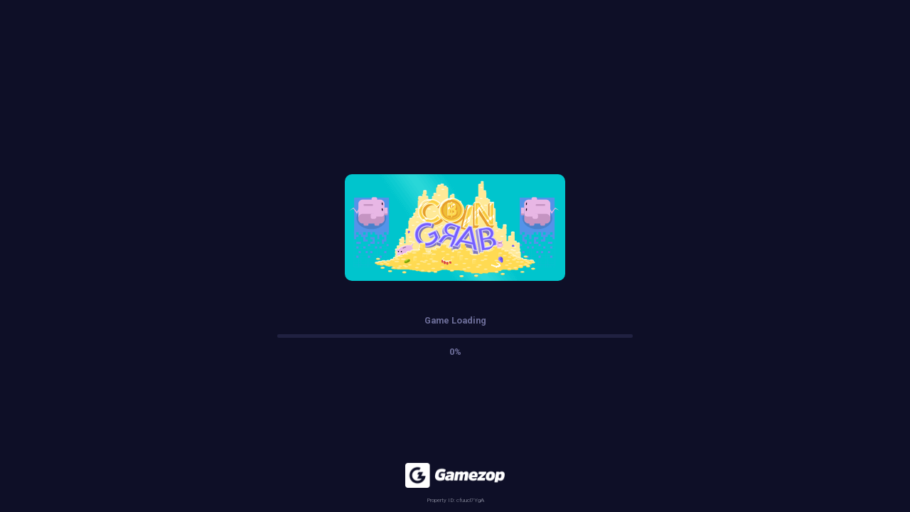

--- FILE ---
content_type: text/html; charset=utf-8
request_url: https://www.gamezop.com/g/HkSWia3f_g-/Coin-Grab
body_size: 25447
content:
<!DOCTYPE html><html lang="en"><head><meta charSet="utf-8"/><meta name="viewport" content="width=device-width, initial-scale=1"/><link rel="stylesheet" href="/g/_next/static/css/685b394b8dd63b63.css" data-precedence="next"/><link rel="stylesheet" href="/g/_next/static/css/979a4bccb6122218.css" data-precedence="next"/><link rel="preload" as="script" fetchPriority="low" href="/g/_next/static/chunks/webpack-664ae82110f4fa56.js"/><script src="/g/_next/static/chunks/4bd1b696-409494caf8c83275.js" async=""></script><script src="/g/_next/static/chunks/ed9f2dc4-0cb6c36313629af0.js" async=""></script><script src="/g/_next/static/chunks/255-92efda086f86a84f.js" async=""></script><script src="/g/_next/static/chunks/main-app-091df9562b2aee34.js" async=""></script><script src="/g/_next/static/chunks/327-dc3f5c726bf9dfc7.js" async=""></script><script src="/g/_next/static/chunks/app/layout-9fb350be4c1b2528.js" async=""></script><script src="/g/_next/static/chunks/841-81e794792c654fea.js" async=""></script><script src="/g/_next/static/chunks/14-2617dc9306164098.js" async=""></script><script src="/g/_next/static/chunks/app/g/%5BgameCode%5D/%5BgameName%5D/page-ff16bc1f9ded7d9c.js" async=""></script><link rel="preload" href="https://securepubads.g.doubleclick.net/tag/js/gpt.js?network-code=22447375539" as="script"/><link rel="preload" href="https://jsc.mgid.com/site/977788.js" as="script"/><link rel="preload" href="/prebid.js" as="script"/><meta name="next-size-adjust" content=""/><title>Coin Grab | Gamezop | Play Now</title><meta name="description" content="Little piggy has found himself in Bitcoinland! Help him hoof through the levels by collecting all coins."/><link rel="manifest" href="/g/HkSWia3f_g-/manifest.json"/><meta name="keywords" content="games,casual games,html games,gamezop,online game"/><meta name="referrer" content="origin-when-cross-origin"/><meta name="robots" content="noindex, follow"/><meta name="googlebot" content="noindex, follow"/><link rel="canonical" href="https://www.gamezop.com/en/game/coin-grab/HkSWia3f_g-"/><meta property="og:title" content="Gamezop"/><meta property="og:description" content="On Gamezop you can play the best free online games. Gamezop has the best online games selection of multiplayer games and single-player games. Play Chess, Ludo King, Pool, Carrom, cricket games, shooting games, racing games online on Gamezop!"/><meta property="og:url" content="https://www.gamezop.com/game/HkSWia3f_g-"/><meta property="og:site_name" content="Gamezop"/><meta property="og:image" content="https://static.gamezop.com/logo/gamezop-play-meta-2.png"/><meta property="og:image:width" content="1920"/><meta property="og:image:height" content="1080"/><meta property="og:type" content="website"/><meta name="twitter:card" content="summary_large_image"/><meta name="twitter:title" content="Gamezop"/><meta name="twitter:description" content="On Gamezop you can play the best free online games. Gamezop has the best online games selection of multiplayer games and single-player games. Play Chess, Ludo King, Pool, Carrom, cricket games, shooting games, racing games online on Gamezop!"/><meta name="twitter:image" content="https://static.gamezop.com/logo/gamezop-play-meta-2.png"/><meta name="twitter:image:width" content="1920"/><meta name="twitter:image:height" content="1080"/><link rel="icon" href="/favicon.ico" type="image/x-icon" sizes="48x48"/><script type="text/javascript">window.globalThis = window</script><script src="/g/_next/static/chunks/polyfills-42372ed130431b0a.js" noModule=""></script></head><body class="__className_873ab8 bg-C000000"><div hidden=""><!--$--><!--/$--></div><main></main><style>
      .qc-cmp2-publisher-logo-container .qc-cmp2-header-links{justify-content:flex-end!important}.qc-cmp2-footer{position:sticky!important;bottom:0!important;background:#fff!important}body #qc-cmp2-ui{display:block!important;position:fixed!important;bottom:0!important;margin:30px 0 0!important}body #qc-cmp2-main,body #qc-cmp2-ui,body #qc-cmp2-usp{border-radius:10px}body #qc-cmp2-ui .qc-cmp2-scrollable-section{height:auto}body #qc-cmp2-main .qc-cmp2-close{display:none}body #qc-cmp2-main .qc-cmp2-summary-info{max-height:200px}.qc-cmp2-publisher-logo-container>figure,body #qc-cmp2-main #logo-container{padding-top:10px}body #qc-cmp2-main .qc-cmp2-summary-section .qc-cmp2-summary-info div{padding-bottom:5px;margin-bottom:5px}body #qc-cmp2-main .qc-cmp2-summary-section .qc-cmp2-summary-info div:last-child{margin-bottom:0}body #qc-cmp2-main * span.span-heading{font-size:18px;padding:0}body #qc-cmp2-main .qc-cmp2-consent-info .description,body #qc-cmp2-main .qc-cmp2-home-button{margin-top:10px}body #qc-cmp2-main .qc-cmp2-consent-info{padding:10px 30px}body #qc-cmp2-main .logo-container{display:block;margin-top:10px}body #qc-cmp2-main .qc-cmp2-consent-info .qc-cmp2-publisher-logo-container .qc-cmp2-home-button svg use{fill:#000}body #qc-cmp2-main *{font-family:var(--font-roboto);font-size:14px;line-height:24px}body .qc-cmp2-summary-section{padding:30px 30px 15px}.qc-cmp2-publisher-logo-container>div{justify-content:center!important}body #qc-cmp2-main #qc-usp-title{font-size:20px!important}body #qc-cmp2-main .qc-usp-close-icon{height:26px!important;width:26px!important}body #qc-cmp2-main>div{scrollbar-color:#e0e0e0 #fff}body #qc-cmp2-main button[mode=primary],body #qc-cmp2-main button[mode=secondary]{width:unset!important;flex:1;margin:0}body #qc-cmp2-main div.qc-cmp2-summary-buttons{gap:var(--zop-cmp-buttons-gap);flex-direction:column-reverse}body #qc-cmp2-main button[mode=primary]{background-color:var(--zop-primary-background);border:1px solid #000;border-radius:6px;box-shadow:none;color:var(--zop-primary-foreground);font-size:16px;font-weight:700;letter-spacing:1px;padding:8px 0}body #qc-cmp2-main button[mode=primary]:hover{background-color:var(--zop-primary-foreground--hover);border:1px solid #000}body #qc-cmp2-main button[mode=secondary]{background-color:transparent;box-shadow:none;color:#2c2c2c;font-size:16px;font-weight:500;letter-spacing:1px;border-radius:6px;padding:0;margin:-5px;border:none}body #qc-cmp2-main button[mode=secondary]:hover{background-color:var(--zop-secondary-background)}body #qc-cmp2-main .qc-cmp2-toggle-switch button[aria-checked=true]{background-color:var(--zop-primary-background);border-color:var(--zop-primary-background);color:var(--zop-primary-foreground)}body #qc-cmp2-main .qc-cmp-cleanslate button:focus,body #qc-cmp2-main .qc-cmp-cleanslate input[type=submit]:focus{box-shadow:#fff 0 0 0 2px,var(--zop-primary-background) 0 0 0 0;outline:transparent dotted 2px;outline-offset:2px}.qc-cmp2-list-item .qc-cmp2-toggle-switch .qc-cmp2-toggle p.text.off,.qc-cmp2-list-item .qc-cmp2-toggle-switch .qc-cmp2-toggle p.text.on{color:var(--zop-cmp-buttons-toggle)!important}body #qc-cmp2-main a,body #qc-cmp2-main button{color:#141e23;font-weight:500}body #qc-cmp2-container .qc-usp-container{margin-bottom:15px}.css-bvrdvo.css-bvrdvo .qc-usp-ui-content{margin:10px 0 0;padding:var(--zop-cmp-container-padding);align-items:center;max-width:unset!important}.qc-cmp2-toggle-switch .qc-cmp2-toggle p.text.on,p.text.off{color:var(--zop-secondary-foreground)}.qc-usp-ui-content .qc-usp-ui-form-content{width:100%;max-width:unset!important}body #qc-cmp2-usp .qc-usp-ui-content{max-height:100dvh}@media (orientation:portrait){body #qc-cmp2-ui{height:auto;max-height:100dvh}body #qc-cmp2-ui .qc-cmp2-scrollable-section{height:28vh}body #qc-cmp2-ui .qc-cmp2-summary-section{height:236px}}@media (max-width:600px){body #qc-cmp2-container .qc-usp-ui-form-content{display:flex;flex-direction:column}body #qc-cmp2-container .qc-usp-container>button{flex:1}}body #qc-cmp2-main .qc-cmp2-footer-links>button{margin-top:0;margin-bottom:0}@media (min-width:767px){body #qc-cmp2-main{height:auto}body #qc-cmp2-main figure{padding-bottom:10px}body #qc-cmp2-ui{position:relative!important;height:auto}body #qc-cmp2-main *{font-family:var(--font-roboto);font-size:14px;line-height:24px}body #qc-cmp2-main .qc-cmp2-consent-info{padding:6px 30px 10px}body #qc-cmp2-main div.qc-cmp2-summary-buttons{flex-direction:row}body #qc-cmp2-main button[mode=secondary]{margin:0;padding:12px 0}}
      </style><!--$--><!--/$--><!--$--><!--/$--><!--$--><!--/$--><!--$--><!--/$--><!--$--><!--/$--><!--$--><!--/$--><script src="/g/_next/static/chunks/webpack-664ae82110f4fa56.js" id="_R_" async=""></script><script>(self.__next_f=self.__next_f||[]).push([0])</script><script>self.__next_f.push([1,"1:\"$Sreact.fragment\"\n3:I[9766,[],\"\"]\n4:I[98924,[],\"\"]\n6:I[24431,[],\"OutletBoundary\"]\n8:I[15278,[],\"AsyncMetadataOutlet\"]\na:I[24431,[],\"ViewportBoundary\"]\nc:I[24431,[],\"MetadataBoundary\"]\nd:\"$Sreact.suspense\"\nf:I[57150,[],\"\"]\n:HL[\"/g/_next/static/media/47cbc4e2adbc5db9-s.p.woff2\",\"font\",{\"crossOrigin\":\"\",\"type\":\"font/woff2\"}]\n:HL[\"/g/_next/static/css/685b394b8dd63b63.css\",\"style\"]\n:HL[\"/g/_next/static/css/979a4bccb6122218.css\",\"style\"]\n"])</script><script>self.__next_f.push([1,"0:{\"P\":null,\"b\":\"Swnb1B0SkquBziaisLCj0\",\"p\":\"/g\",\"c\":[\"\",\"g\",\"HkSWia3f_g-\",\"Coin-Grab\"],\"i\":false,\"f\":[[[\"\",{\"children\":[\"g\",{\"children\":[[\"gameCode\",\"HkSWia3f_g-\",\"d\"],{\"children\":[[\"gameName\",\"Coin-Grab\",\"d\"],{\"children\":[\"__PAGE__\",{}]}]}]}]},\"$undefined\",\"$undefined\",true],[\"\",[\"$\",\"$1\",\"c\",{\"children\":[[[\"$\",\"link\",\"0\",{\"rel\":\"stylesheet\",\"href\":\"/g/_next/static/css/685b394b8dd63b63.css\",\"precedence\":\"next\",\"crossOrigin\":\"$undefined\",\"nonce\":\"$undefined\"}]],\"$L2\"]}],{\"children\":[\"g\",[\"$\",\"$1\",\"c\",{\"children\":[null,[\"$\",\"$L3\",null,{\"parallelRouterKey\":\"children\",\"error\":\"$undefined\",\"errorStyles\":\"$undefined\",\"errorScripts\":\"$undefined\",\"template\":[\"$\",\"$L4\",null,{}],\"templateStyles\":\"$undefined\",\"templateScripts\":\"$undefined\",\"notFound\":\"$undefined\",\"forbidden\":\"$undefined\",\"unauthorized\":\"$undefined\"}]]}],{\"children\":[[\"gameCode\",\"HkSWia3f_g-\",\"d\"],[\"$\",\"$1\",\"c\",{\"children\":[null,[\"$\",\"$L3\",null,{\"parallelRouterKey\":\"children\",\"error\":\"$undefined\",\"errorStyles\":\"$undefined\",\"errorScripts\":\"$undefined\",\"template\":[\"$\",\"$L4\",null,{}],\"templateStyles\":\"$undefined\",\"templateScripts\":\"$undefined\",\"notFound\":\"$undefined\",\"forbidden\":\"$undefined\",\"unauthorized\":\"$undefined\"}]]}],{\"children\":[[\"gameName\",\"Coin-Grab\",\"d\"],[\"$\",\"$1\",\"c\",{\"children\":[null,[\"$\",\"$L3\",null,{\"parallelRouterKey\":\"children\",\"error\":\"$undefined\",\"errorStyles\":\"$undefined\",\"errorScripts\":\"$undefined\",\"template\":[\"$\",\"$L4\",null,{}],\"templateStyles\":\"$undefined\",\"templateScripts\":\"$undefined\",\"notFound\":\"$undefined\",\"forbidden\":\"$undefined\",\"unauthorized\":\"$undefined\"}]]}],{\"children\":[\"__PAGE__\",[\"$\",\"$1\",\"c\",{\"children\":[\"$L5\",[[\"$\",\"link\",\"0\",{\"rel\":\"stylesheet\",\"href\":\"/g/_next/static/css/979a4bccb6122218.css\",\"precedence\":\"next\",\"crossOrigin\":\"$undefined\",\"nonce\":\"$undefined\"}]],[\"$\",\"$L6\",null,{\"children\":[\"$L7\",[\"$\",\"$L8\",null,{\"promise\":\"$@9\"}]]}]]}],{},null,false]},null,false]},null,false]},null,false]},null,false],[\"$\",\"$1\",\"h\",{\"children\":[null,[[\"$\",\"$La\",null,{\"children\":\"$Lb\"}],[\"$\",\"meta\",null,{\"name\":\"next-size-adjust\",\"content\":\"\"}]],[\"$\",\"$Lc\",null,{\"children\":[\"$\",\"div\",null,{\"hidden\":true,\"children\":[\"$\",\"$d\",null,{\"fallback\":null,\"children\":\"$Le\"}]}]}]]}],false]],\"m\":\"$undefined\",\"G\":[\"$f\",[]],\"s\":false,\"S\":false}\n"])</script><script>self.__next_f.push([1,"b:[[\"$\",\"meta\",\"0\",{\"charSet\":\"utf-8\"}],[\"$\",\"meta\",\"1\",{\"name\":\"viewport\",\"content\":\"width=device-width, initial-scale=1\"}]]\n7:null\n"])</script><script>self.__next_f.push([1,"11:I[5346,[\"327\",\"static/chunks/327-dc3f5c726bf9dfc7.js\",\"177\",\"static/chunks/app/layout-9fb350be4c1b2528.js\"],\"MessageProvider\"]\n1a:I[58929,[\"327\",\"static/chunks/327-dc3f5c726bf9dfc7.js\",\"841\",\"static/chunks/841-81e794792c654fea.js\",\"14\",\"static/chunks/14-2617dc9306164098.js\",\"98\",\"static/chunks/app/g/%5BgameCode%5D/%5BgameName%5D/page-ff16bc1f9ded7d9c.js\"],\"ConsentScript\"]\n1b:I[41402,[\"327\",\"static/chunks/327-dc3f5c726bf9dfc7.js\",\"841\",\"static/chunks/841-81e794792c654fea.js\",\"14\",\"static/chunks/14-2617dc9306164098.js\",\"98\",\"static/chunks/app/g/%5BgameCode%5D/%5BgameName%5D/page-ff16bc1f9ded7d9c.js\"],\"\"]\n1c:T10d5,"])</script><script>self.__next_f.push([1,"\n  (function() {\n    var host = 'gamezop.com';\n    var element = document.createElement('script');\n    var firstScript = document.getElementsByTagName('script')[0];\n    var url = 'https://cmp.inmobi.com'\n      .concat('/choice/', 'EDpxvb0nJFJdb', '/', host, '/choice.js?tag_version=V3');\n    var uspTries = 0;\n    var uspTriesLimit = 3;\n    element.async = true;\n    element.type = 'text/javascript';\n    element.src = url;\n  \n    firstScript.parentNode.insertBefore(element, firstScript);\n  \n    function makeStub() {\n      var TCF_LOCATOR_NAME = '__tcfapiLocator';\n      var queue = [];\n      var win = window;\n      var cmpFrame;\n  \n      function addFrame() {\n        var doc = win.document;\n        var otherCMP = !!(win.frames[TCF_LOCATOR_NAME]);\n  \n        if (!otherCMP) {\n          if (doc.body) {\n            var iframe = doc.createElement('iframe');\n  \n            iframe.style.cssText = 'display:none';\n            iframe.name = TCF_LOCATOR_NAME;\n            doc.body.appendChild(iframe);\n          } else {\n            setTimeout(addFrame, 5);\n          }\n        }\n        return !otherCMP;\n      }\n  \n      function tcfAPIHandler() {\n        var gdprApplies;\n        var args = arguments;\n  \n        if (!args.length) {\n          return queue;\n        } else if (args[0] === 'setGdprApplies') {\n          if (\n            args.length \u003e 3 \u0026\u0026\n            args[2] === 2 \u0026\u0026\n            typeof args[3] === 'boolean'\n          ) {\n            gdprApplies = args[3];\n            if (typeof args[2] === 'function') {\n              args[2]('set', true);\n            }\n          }\n        } else if (args[0] === 'ping') {\n          var retr = {\n            gdprApplies: gdprApplies,\n            cmpLoaded: false,\n            cmpStatus: 'stub'\n          };\n  \n          if (typeof args[2] === 'function') {\n            args[2](retr);\n          }\n        } else {\n          if(args[0] === 'init' \u0026\u0026 typeof args[3] === 'object') {\n            args[3] = Object.assign(args[3], { tag_version: 'V3' });\n          }\n          queue.push(args);\n        }\n      }\n  \n      function postMessageEventHandler(event) {\n        var msgIsString = typeof event.data === 'string';\n        var json = {};\n  \n        try {\n          if (msgIsString) {\n            json = JSON.parse(event.data);\n          } else {\n            json = event.data;\n          }\n        } catch (ignore) {}\n  \n        var payload = json.__tcfapiCall;\n  \n        if (payload) {\n          window.__tcfapi(\n            payload.command,\n            payload.version,\n            function(retValue, success) {\n              var returnMsg = {\n                __tcfapiReturn: {\n                  returnValue: retValue,\n                  success: success,\n                  callId: payload.callId\n                }\n              };\n              if (msgIsString) {\n                returnMsg = JSON.stringify(returnMsg);\n              }\n              if (event \u0026\u0026 event.source \u0026\u0026 event.source.postMessage) {\n                event.source.postMessage(returnMsg, '*');\n              }\n            },\n            payload.parameter\n          );\n        }\n      }\n  \n      while (win) {\n        try {\n          if (win.frames[TCF_LOCATOR_NAME]) {\n            cmpFrame = win;\n            break;\n          }\n        } catch (ignore) {}\n  \n        if (win === window.top) {\n          break;\n        }\n        win = win.parent;\n      }\n      if (!cmpFrame) {\n        addFrame();\n        win.__tcfapi = tcfAPIHandler;\n        win.addEventListener('message', postMessageEventHandler, false);\n      }\n    };\n  \n    makeStub();\n  \n    var uspStubFunction = function() {\n      var arg = arguments;\n      if (typeof window.__uspapi !== uspStubFunction) {\n        setTimeout(function() {\n          if (typeof window.__uspapi !== 'undefined') {\n            window.__uspapi.apply(window.__uspapi, arg);\n          }\n        }, 500);\n      }\n    };\n  \n    var checkIfUspIsReady = function() {\n      uspTries++;\n      if (window.__uspapi === uspStubFunction \u0026\u0026 uspTries \u003c uspTriesLimit) {\n        console.warn('USP is not accessible');\n      } else {\n        clearInterval(uspInterval);\n      }\n    };\n  \n    if (typeof window.__uspapi === 'undefined') {\n      window.__uspapi = uspStubFunction;\n      var uspInterval = setInterval(checkIfUspIsReady, 6000);\n    }\n  })();\n  \n  "])</script><script>self.__next_f.push([1,"2:[\"$\",\"html\",null,{\"lang\":\"en\",\"children\":[[\"$\",\"head\",null,{\"children\":[\"$\",\"script\",null,{\"dangerouslySetInnerHTML\":{\"__html\":\"window.globalThis = window\"},\"type\":\"text/javascript\"}]}],[\"$\",\"body\",null,{\"className\":\"__className_873ab8 bg-C000000\",\"children\":[\"$L10\",[\"$\",\"$L11\",null,{\"children\":\"$L12\"}],[\"$\",\"$d\",null,{\"children\":[\"$L13\",\"$L14\",\"$L15\"]}],[\"$\",\"$d\",null,{\"children\":\"$L16\"}],[\"$\",\"$d\",null,{\"children\":\"$L17\"}],[\"$\",\"$d\",null,{\"children\":\"$L18\"}],[\"$\",\"$d\",null,{\"children\":\"$L19\"}],[[],[\"$\",\"$L1a\",null,{\"scriptCanBeLoaded\":true,\"children\":[[\"$\",\"$L1b\",\"0,cmp\",{\"id\":\"cmp\",\"strategy\":\"afterInteractive\",\"crossOrigin\":\"$undefined\",\"dangerouslySetInnerHTML\":{\"__html\":\"$1c\"},\"onLoad\":\"$undefined\"}]]}]]]}]]}]\n"])</script><script>self.__next_f.push([1,"1d:I[48327,[\"327\",\"static/chunks/327-dc3f5c726bf9dfc7.js\",\"177\",\"static/chunks/app/layout-9fb350be4c1b2528.js\"],\"FullscreenAdProviderClient\"]\n21:I[15492,[\"327\",\"static/chunks/327-dc3f5c726bf9dfc7.js\",\"841\",\"static/chunks/841-81e794792c654fea.js\",\"14\",\"static/chunks/14-2617dc9306164098.js\",\"98\",\"static/chunks/app/g/%5BgameCode%5D/%5BgameName%5D/page-ff16bc1f9ded7d9c.js\"],\"default\"]\n1e:T10d5,"])</script><script>self.__next_f.push([1,"\n  (function() {\n    var host = 'gamezop.com';\n    var element = document.createElement('script');\n    var firstScript = document.getElementsByTagName('script')[0];\n    var url = 'https://cmp.inmobi.com'\n      .concat('/choice/', 'EDpxvb0nJFJdb', '/', host, '/choice.js?tag_version=V3');\n    var uspTries = 0;\n    var uspTriesLimit = 3;\n    element.async = true;\n    element.type = 'text/javascript';\n    element.src = url;\n  \n    firstScript.parentNode.insertBefore(element, firstScript);\n  \n    function makeStub() {\n      var TCF_LOCATOR_NAME = '__tcfapiLocator';\n      var queue = [];\n      var win = window;\n      var cmpFrame;\n  \n      function addFrame() {\n        var doc = win.document;\n        var otherCMP = !!(win.frames[TCF_LOCATOR_NAME]);\n  \n        if (!otherCMP) {\n          if (doc.body) {\n            var iframe = doc.createElement('iframe');\n  \n            iframe.style.cssText = 'display:none';\n            iframe.name = TCF_LOCATOR_NAME;\n            doc.body.appendChild(iframe);\n          } else {\n            setTimeout(addFrame, 5);\n          }\n        }\n        return !otherCMP;\n      }\n  \n      function tcfAPIHandler() {\n        var gdprApplies;\n        var args = arguments;\n  \n        if (!args.length) {\n          return queue;\n        } else if (args[0] === 'setGdprApplies') {\n          if (\n            args.length \u003e 3 \u0026\u0026\n            args[2] === 2 \u0026\u0026\n            typeof args[3] === 'boolean'\n          ) {\n            gdprApplies = args[3];\n            if (typeof args[2] === 'function') {\n              args[2]('set', true);\n            }\n          }\n        } else if (args[0] === 'ping') {\n          var retr = {\n            gdprApplies: gdprApplies,\n            cmpLoaded: false,\n            cmpStatus: 'stub'\n          };\n  \n          if (typeof args[2] === 'function') {\n            args[2](retr);\n          }\n        } else {\n          if(args[0] === 'init' \u0026\u0026 typeof args[3] === 'object') {\n            args[3] = Object.assign(args[3], { tag_version: 'V3' });\n          }\n          queue.push(args);\n        }\n      }\n  \n      function postMessageEventHandler(event) {\n        var msgIsString = typeof event.data === 'string';\n        var json = {};\n  \n        try {\n          if (msgIsString) {\n            json = JSON.parse(event.data);\n          } else {\n            json = event.data;\n          }\n        } catch (ignore) {}\n  \n        var payload = json.__tcfapiCall;\n  \n        if (payload) {\n          window.__tcfapi(\n            payload.command,\n            payload.version,\n            function(retValue, success) {\n              var returnMsg = {\n                __tcfapiReturn: {\n                  returnValue: retValue,\n                  success: success,\n                  callId: payload.callId\n                }\n              };\n              if (msgIsString) {\n                returnMsg = JSON.stringify(returnMsg);\n              }\n              if (event \u0026\u0026 event.source \u0026\u0026 event.source.postMessage) {\n                event.source.postMessage(returnMsg, '*');\n              }\n            },\n            payload.parameter\n          );\n        }\n      }\n  \n      while (win) {\n        try {\n          if (win.frames[TCF_LOCATOR_NAME]) {\n            cmpFrame = win;\n            break;\n          }\n        } catch (ignore) {}\n  \n        if (win === window.top) {\n          break;\n        }\n        win = win.parent;\n      }\n      if (!cmpFrame) {\n        addFrame();\n        win.__tcfapi = tcfAPIHandler;\n        win.addEventListener('message', postMessageEventHandler, false);\n      }\n    };\n  \n    makeStub();\n  \n    var uspStubFunction = function() {\n      var arg = arguments;\n      if (typeof window.__uspapi !== uspStubFunction) {\n        setTimeout(function() {\n          if (typeof window.__uspapi !== 'undefined') {\n            window.__uspapi.apply(window.__uspapi, arg);\n          }\n        }, 500);\n      }\n    };\n  \n    var checkIfUspIsReady = function() {\n      uspTries++;\n      if (window.__uspapi === uspStubFunction \u0026\u0026 uspTries \u003c uspTriesLimit) {\n        console.warn('USP is not accessible');\n      } else {\n        clearInterval(uspInterval);\n      }\n    };\n  \n    if (typeof window.__uspapi === 'undefined') {\n      window.__uspapi = uspStubFunction;\n      var uspInterval = setInterval(checkIfUspIsReady, 6000);\n    }\n  })();\n  \n  "])</script><script>self.__next_f.push([1,"12:[\"$\",\"$L1d\",null,{\"adUnitData\":{\"adConfig\":{\"propertyId\":645,\"cmpEnabled\":true,\"isAdEnabled\":true,\"isArchived\":false,\"blacklisted\":\"false\",\"classifier\":{\"executed\":false,\"classified\":false}},\"adUnits\":{\"adCodes\":{\"gamVast\":\"22447375539|cfuucl7YgA/cfuucl7YgA_PR\",\"adsenseDisplay\":\"ca-pub-3452022011371122|2990691547\",\"gamDisplay160x600\":\"22447375539|cfuucl7YgA/cfuucl7YgA_160x600\",\"gamDisplay300x600\":\"22447375539|cfuucl7YgA/cfuucl7YgA_160x600\",\"gamDisplay300x250\":\"22447375539|cfuucl7YgA/cfuucl7YgA_300x250\",\"gamDisplay320x100\":\"22447375539|cfuucl7YgA/cfuucl7YgA_320x50\",\"gamDisplay320x50\":\"22447375539|cfuucl7YgA/cfuucl7YgA_320x50\",\"gamDisplay728x90\":\"22447375539|cfuucl7YgA/cfuucl7YgA_728x90\",\"gamDisplay970x90\":\"22447375539|cfuucl7YgA/cfuucl7YgA_728x90\",\"gamDisplay970x250\":\"22447375539|cfuucl7YgA/cfuucl7YgA_728x90\",\"gamInterstitial\":\"22447375539|cfuucl7YgA/cfuucl7YgA_Interstitial\",\"gamManualInterstitial\":\"22447375539|cfuucl7YgA/cfuucl7YgA_Interstitial\",\"gamRewarded\":\"22447375539|cfuucl7YgA/cfuucl7YgA_Interstitial\",\"mgidDisplay320x50\":\"1690238\",\"mgidDisplay728x90\":\"1690241\",\"mgidDisplay320x100\":\"1690240\",\"mgidDisplay300x250\":\"1690237\",\"mgidDisplay970x90\":\"1690246\",\"mgidDisplay300x600\":\"1727243\",\"mgidDisplay160x600\":\"1690244\",\"mgidDisplay970x250\":\"1690242\",\"mgidDisplay320x480\":\"1670816\",\"yandexDisplay728x90\":\"R-A-3785710-4\",\"yandexDisplay970x250\":\"R-A-3785710-11\",\"yandexDisplay970x90\":\"R-A-3785710-12\",\"yandexDisplay300x250\":\"R-A-3785710-5\",\"yandexDisplay320x100\":\"R-A-3785710-14\",\"yandexDisplay320x50\":\"R-A-3785710-6\",\"yandexDisplay300x600\":\"R-A-3785710-17\",\"yandexDisplay160x600\":\"R-A-3785710-13\",\"inuxuDisplay320x50\":\"6715\",\"inuxuDisplay728x90\":\"6729\",\"inuxuDisplay320x100\":\"6773\",\"inuxuDisplay300x250\":\"6723\",\"inuxuDisplay970x90\":\"6765\",\"inuxuDisplay160x600\":\"6762\",\"inuxuDisplay300x600\":\"6844\",\"inuxuDisplay970x250\":\"8256\",\"inuxuDisplay320x480\":\"7052\",\"yandexInterstitialMobile\":\"R-A-3785710-7\",\"yandexInterstitialDesktop\":\"R-A-3785710-8\",\"yandexRewardedMobile\":\"R-A-3785710-9\",\"yandexRewardedDesktop\":\"R-A-3785710-10\",\"excoPlayer\":\"5564d4b9-4b06-4330-9760-5b0982df823f\"},\"adSpotDemandSourceMap\":{\"gamezopAstroMobileVidPlayer\":{\"primaryDemandSource\":\"none\",\"fallbackDemandSource\":[]},\"gamezopAstroRewarded\":{\"primaryDemandSource\":\"gamRewarded\",\"fallbackDemandSource\":[\"gamVast\"]},\"gamezopDesktopAstroPlayerRight\":{\"primaryDemandSource\":\"none\",\"fallbackDemandSource\":[]},\"gamezopDesktopAstroPlayerLeft\":{\"primaryDemandSource\":\"none\",\"fallbackDemandSource\":[]},\"gamezopDesktopAstroStickyFooter\":{\"primaryDemandSource\":\"none\",\"fallbackDemandSource\":[]},\"gamezopMobileAstroStickyFooter\":{\"primaryDemandSource\":\"none\",\"fallbackDemandSource\":[]},\"gamezopAstroVignette\":{\"primaryDemandSource\":\"gamInterstitial\",\"fallbackDemandSource\":[]},\"gamezopAstroVideoPlayer\":{\"primaryDemandSource\":\"none\",\"fallbackDemandSource\":[]},\"gamezopAstroDesktopVidPlayer\":{\"primaryDemandSource\":\"none\",\"fallbackDemandSource\":[]},\"gamezopAstroCollectionListing1\":{\"primaryDemandSource\":\"gamDisplay320x50NoPrebidNoAPS\",\"fallbackDemandSource\":[\"mgidDisplay320x50\"]},\"gamezopAstroCollectionListing2\":{\"primaryDemandSource\":\"gamDisplay320x50NoPrebidNoAPS\",\"fallbackDemandSource\":[\"mgidDisplay320x50\"]},\"gamezopAstroCollectionListing3\":{\"primaryDemandSource\":\"gamDisplay320x50NoPrebidNoAPS\",\"fallbackDemandSource\":[\"mgidDisplay320x50\"]},\"gamezopAstroMidroll\":{\"primaryDemandSource\":\"gamManualInterstitial\",\"fallbackDemandSource\":[\"gamDisplayInterstitial\",\"mgidDisplayInterstitial\"]},\"gamezopAstroPreroll\":{\"primaryDemandSource\":\"gamManualInterstitial\",\"fallbackDemandSource\":[\"gamDisplayInterstitial\",\"mgidDisplayInterstitial\"]}},\"headerBidding\":{\"prebid\":{\"adaptors\":[{\"name\":\"fpd\",\"adaptor\":\"fpdModule\"},{\"name\":\"rtd\",\"adaptor\":\"rtdModule\"},{\"name\":\"userId\",\"adaptor\":\"userId\"},{\"name\":\"gptPreAuction\",\"adaptor\":\"gptPreAuction\"},{\"name\":\"anPspParamsConverter\",\"adaptor\":\"anPspParamsConverter\"},{\"name\":\"currency\",\"adaptor\":\"currency\"},{\"name\":\"paapi\",\"adaptor\":\"paapi\"},{\"name\":\"paapiForGpt\",\"adaptor\":\"paapiForGpt\"},{\"name\":\"prebidServerBidAdapter\",\"adaptor\":\"prebidServerBidAdapter\"},{\"name\":\"topicsFpdModule\",\"adaptor\":\"topicsFpdModule\"},{\"name\":\"hadronRtdProvider\",\"adaptor\":\"hadronRtdProvider\"},{\"name\":\"hadronIdSystem\",\"adaptor\":\"hadronIdSystem\"},{\"name\":\"id5IdSystem\",\"adaptor\":\"id5IdSystem\"},{\"name\":\"lotamePanoramaIdSystem\",\"adaptor\":\"lotamePanoramaIdSystem\"},{\"name\":\"sharedIdSystem\",\"adaptor\":\"sharedIdSystem\"},{\"name\":\"appnexus\",\"adaptor\":\"appnexusBidAdapter\"},{\"name\":\"openx\",\"adaptor\":\"openxBidAdapter\"},{\"name\":\"rubicon\",\"adaptor\":\"rubiconBidAdapter\"},{\"name\":\"pubmatic\",\"adaptor\":\"pubmaticBidAdapter\"},{\"name\":\"consentManagementGpp\",\"adaptor\":\"consentManagementGpp\"},{\"name\":\"gppControl_usnat\",\"adaptor\":\"gppControl_usnat\"},{\"name\":\"gppControl_usstates\",\"adaptor\":\"gppControl_usstates\"}],\"adaptor\":[\"anPspParamsConverter\",\"appnexusBidAdapter\",\"consentManagementGpp\",\"currency\",\"fpdModule\",\"gppControl_usnat\",\"gppControl_usstates\",\"gptPreAuction\",\"hadronIdSystem\",\"hadronRtdProvider\",\"id5IdSystem\",\"lotamePanoramaIdSystem\",\"omsBidAdapter\",\"openxBidAdapter\",\"paapi\",\"paapiForGpt\",\"prebidServerBidAdapter\",\"pubmaticBidAdapter\",\"rtdModule\",\"rubiconBidAdapter\",\"sharedIdSystem\",\"topicsFpdModule\",\"userId\"]}}},\"adScripts\":[{\"tag\":\"script\",\"location\":\"body\",\"attributes\":{\"id\":\"cmp\",\"key\":\"cmp\",\"strategy\":\"afterInteractive\"},\"script\":\"$1e\"},{\"tag\":\"script\",\"location\":\"body\",\"attributes\":{\"async\":true,\"id\":\"gpt-script-fetch\",\"key\":\"gpt-script-fetch\",\"strategy\":\"afterInteractive\",\"src\":\"https://securepubads.g.doubleclick.net/tag/js/gpt.js?network-code=22447375539\"}},{\"tag\":\"script\",\"location\":\"body\",\"attributes\":{\"async\":true,\"id\":\"gpt-script-initialize\",\"key\":\"gpt-script-initialize\",\"strategy\":\"afterInteractive\"},\"script\":\"window.googletag = window.googletag || {}\\n    window.googletag.cmd = window.googletag.cmd || []\\n\\n    window.googletag.cmd.push(() =\u003e {\\n      window.googletag.pubads().setCentering(true)\\n      window.googletag.pubads().enableLazyLoad({\\n        fetchMarginPercent: 100,  // Fetch slots within 1 viewports.\\n        renderMarginPercent: 50,  // Render slots within 0.5 viewports.\\n        mobileScaling: 2.0  // Double the above values on mobile.\\n      })\\n      if (true) {\\n        window.googletag.pubads().disableInitialLoad()\\n      }\\n      window.googletag.pubads().enableSingleRequest()\\n      window.googletag.enableServices()\\n    })\"},{\"tag\":\"script\",\"location\":\"body\",\"attributes\":{\"async\":true,\"id\":\"id5-script-fetch\",\"key\":\"id5-script-fetch\",\"strategy\":\"lazyOnload\",\"src\":\"https://cdn.id5-sync.com/api/1.0/id5-api.js\"}},{\"tag\":\"script\",\"location\":\"body\",\"attributes\":{\"async\":true,\"id\":\"hadron-script-fetch\",\"key\":\"hadron-script-fetch\",\"strategy\":\"lazyOnload\"},\"script\":\"\\n      (function(H, A, D, R, O, N, i, d) {\\n              H[N] = H[N] || function() { (H[N].q = H[N].q || []).push(arguments) };\\n              H[N]({config: {dm: i}});\\n              const j = A.createElement(D);\\n              j.async = true;\\n              j.src = R + \\\"?url=\\\" + encodeURIComponent(H.location.href) +\\n                \\\"\u0026ref=\\\" + encodeURIComponent(A.referrer) +\\n                \\\"\u0026_it=tag\u0026partner_id=\\\" + O + \\\"\u0026ha=\\\" + N;\\n              const p = A.getElementsByTagName(D)[0];\\n              p.parentNode.insertBefore(j, p);\\n            })(window, document, 'script', 'https://cdn.hadronid.net/hadron.js', 792, 'ha', true);\"},{\"tag\":\"script\",\"location\":\"body\",\"attributes\":{\"async\":true,\"id\":\"audigent-script-fetch\",\"key\":\"audigent-script-fetch\",\"strategy\":\"lazyOnload\"},\"script\":\"\\n      !function(w,d,t,u){\\n                    var a=d.createElement(t);\\n                    a.async=1;\\n                    a.src=u+\\\"?url=\\\"+encodeURIComponent(w.location.href)+\\\"\u0026ref=\\\"+encodeURIComponent(d.referrer);\\n                    var s=d.getElementsByTagName(t)[0];\\n                    s.parentNode.insertBefore(a,s);\\n                  }(window, document, 'script', 'https://a.ad.gt/api/v1/u/matches/792')\"},{\"tag\":\"script\",\"location\":\"body\",\"attributes\":{\"async\":true,\"id\":\"aps-script-fetch\",\"key\":\"aps-script-fetch\",\"strategy\":\"afterInteractive\",\"src\":\"https://c.amazon-adsystem.com/aax2/apstag.js\"}},{\"tag\":\"script\",\"location\":\"body\",\"attributes\":{\"async\":true,\"id\":\"prebid-sdk-fetch\",\"key\":\"prebid-sdk-fetch\",\"strategy\":\"afterInteractive\",\"src\":\"/prebid-scripts/prebid9.53.5-61a8e1684a9119e38cf22be31f5eefeb.js\"}},{\"tag\":\"script\",\"location\":\"body\",\"attributes\":{\"id\":\"vast-ad-script\",\"key\":\"vast-ad-script\",\"strategy\":\"afterInteractive\",\"src\":\"https://imasdk.googleapis.com/js/sdkloader/ima3.js\"}},{\"tag\":\"script\",\"location\":\"body\",\"attributes\":{\"id\":\"mgid-script-fetch\",\"key\":\"mgid-script-fetch\",\"strategy\":\"afterInteractive\",\"src\":\"https://jsc.mgid.com/site/977788.js\"}},{\"tag\":\"script\",\"location\":\"body\",\"attributes\":{\"id\":\"magnite-audience\",\"key\":\"magnite-audience\",\"strategy\":\"lazyOnload\",\"src\":\"https://link.rubiconproject.com/magnite/25242.js\"}}]},\"consentState\":{\"restrictDataProcessing\":false,\"gdprConsentDenied\":false,\"scriptCanBeLoaded\":true,\"consentType\":\"personalized\"},\"country\":\"US\",\"isGDPRNation\":false,\"product\":\"gamezopAstro\",\"children\":[\"$L1f\",\"$L20\"]}]\n"])</script><script>self.__next_f.push([1,"17:null\n18:null\n13:[]\n22:T10d5,"])</script><script>self.__next_f.push([1,"\n  (function() {\n    var host = 'gamezop.com';\n    var element = document.createElement('script');\n    var firstScript = document.getElementsByTagName('script')[0];\n    var url = 'https://cmp.inmobi.com'\n      .concat('/choice/', 'EDpxvb0nJFJdb', '/', host, '/choice.js?tag_version=V3');\n    var uspTries = 0;\n    var uspTriesLimit = 3;\n    element.async = true;\n    element.type = 'text/javascript';\n    element.src = url;\n  \n    firstScript.parentNode.insertBefore(element, firstScript);\n  \n    function makeStub() {\n      var TCF_LOCATOR_NAME = '__tcfapiLocator';\n      var queue = [];\n      var win = window;\n      var cmpFrame;\n  \n      function addFrame() {\n        var doc = win.document;\n        var otherCMP = !!(win.frames[TCF_LOCATOR_NAME]);\n  \n        if (!otherCMP) {\n          if (doc.body) {\n            var iframe = doc.createElement('iframe');\n  \n            iframe.style.cssText = 'display:none';\n            iframe.name = TCF_LOCATOR_NAME;\n            doc.body.appendChild(iframe);\n          } else {\n            setTimeout(addFrame, 5);\n          }\n        }\n        return !otherCMP;\n      }\n  \n      function tcfAPIHandler() {\n        var gdprApplies;\n        var args = arguments;\n  \n        if (!args.length) {\n          return queue;\n        } else if (args[0] === 'setGdprApplies') {\n          if (\n            args.length \u003e 3 \u0026\u0026\n            args[2] === 2 \u0026\u0026\n            typeof args[3] === 'boolean'\n          ) {\n            gdprApplies = args[3];\n            if (typeof args[2] === 'function') {\n              args[2]('set', true);\n            }\n          }\n        } else if (args[0] === 'ping') {\n          var retr = {\n            gdprApplies: gdprApplies,\n            cmpLoaded: false,\n            cmpStatus: 'stub'\n          };\n  \n          if (typeof args[2] === 'function') {\n            args[2](retr);\n          }\n        } else {\n          if(args[0] === 'init' \u0026\u0026 typeof args[3] === 'object') {\n            args[3] = Object.assign(args[3], { tag_version: 'V3' });\n          }\n          queue.push(args);\n        }\n      }\n  \n      function postMessageEventHandler(event) {\n        var msgIsString = typeof event.data === 'string';\n        var json = {};\n  \n        try {\n          if (msgIsString) {\n            json = JSON.parse(event.data);\n          } else {\n            json = event.data;\n          }\n        } catch (ignore) {}\n  \n        var payload = json.__tcfapiCall;\n  \n        if (payload) {\n          window.__tcfapi(\n            payload.command,\n            payload.version,\n            function(retValue, success) {\n              var returnMsg = {\n                __tcfapiReturn: {\n                  returnValue: retValue,\n                  success: success,\n                  callId: payload.callId\n                }\n              };\n              if (msgIsString) {\n                returnMsg = JSON.stringify(returnMsg);\n              }\n              if (event \u0026\u0026 event.source \u0026\u0026 event.source.postMessage) {\n                event.source.postMessage(returnMsg, '*');\n              }\n            },\n            payload.parameter\n          );\n        }\n      }\n  \n      while (win) {\n        try {\n          if (win.frames[TCF_LOCATOR_NAME]) {\n            cmpFrame = win;\n            break;\n          }\n        } catch (ignore) {}\n  \n        if (win === window.top) {\n          break;\n        }\n        win = win.parent;\n      }\n      if (!cmpFrame) {\n        addFrame();\n        win.__tcfapi = tcfAPIHandler;\n        win.addEventListener('message', postMessageEventHandler, false);\n      }\n    };\n  \n    makeStub();\n  \n    var uspStubFunction = function() {\n      var arg = arguments;\n      if (typeof window.__uspapi !== uspStubFunction) {\n        setTimeout(function() {\n          if (typeof window.__uspapi !== 'undefined') {\n            window.__uspapi.apply(window.__uspapi, arg);\n          }\n        }, 500);\n      }\n    };\n  \n    var checkIfUspIsReady = function() {\n      uspTries++;\n      if (window.__uspapi === uspStubFunction \u0026\u0026 uspTries \u003c uspTriesLimit) {\n        console.warn('USP is not accessible');\n      } else {\n        clearInterval(uspInterval);\n      }\n    };\n  \n    if (typeof window.__uspapi === 'undefined') {\n      window.__uspapi = uspStubFunction;\n      var uspInterval = setInterval(checkIfUspIsReady, 6000);\n    }\n  })();\n  \n  "])</script><script>self.__next_f.push([1,"19:[\"$\",\"$L1a\",null,{\"scriptCanBeLoaded\":true,\"children\":[\"$\",\"$L21\",null,{\"skipWait\":false,\"children\":[[\"$\",\"$L1b\",\"0,cmp\",{\"id\":\"cmp\",\"strategy\":\"afterInteractive\",\"crossOrigin\":\"$undefined\",\"dangerouslySetInnerHTML\":{\"__html\":\"$22\"},\"onLoad\":\"$undefined\"}],\"$L23\",\"$L24\",\"$L25\",\"$L26\",\"$L27\",\"$L28\",\"$L29\",\"$L2a\",\"$L2b\",\"$L2c\"]}]}]\n15:null\n"])</script><script>self.__next_f.push([1,"14:[\"$\",\"$L1a\",null,{\"scriptCanBeLoaded\":true,\"children\":[[\"$\",\"$L1b\",\"gamezop_analytics_gtag\",{\"defer\":true,\"id\":\"gamezop_analytics_gtag\",\"strategy\":\"lazyOnload\",\"src\":\"https://www.googletagmanager.com/gtag/js?id=G-R68FH2QNBT\"}],[\"$\",\"$L1b\",\"gamezop_analytics_gtag_execution\",{\"id\":\"gamezop_analytics_gtag_execution\",\"strategy\":\"afterInteractive\",\"dangerouslySetInnerHTML\":{\"__html\":\"\\n          window.dataLayer = window.dataLayer || [];\\n          function gtag(){window.dataLayer.push(arguments);}\\n          window.gtag = gtag;\\n          gtag('js', new Date());\\n          gtag('config', 'G-R68FH2QNBT');\\n\\n          JSON.parse('[]').forEach((id) =\u003e gtag('config', id, {groups: 'publishers'}));\\n\\n          // Sending page_view to one/more publisher gTag Ids\\n          gtag('event', 'page_view', {send_to: 'publishers'});\\n          gtag('event', 'page_view', {send_to: 'G-R68FH2QNBT'});\\n        \"}}]]}]\n"])</script><script>self.__next_f.push([1,"16:[]\n"])</script><script>self.__next_f.push([1,"2d:I[98151,[\"327\",\"static/chunks/327-dc3f5c726bf9dfc7.js\",\"177\",\"static/chunks/app/layout-9fb350be4c1b2528.js\"],\"default\"]\n2e:I[80369,[\"327\",\"static/chunks/327-dc3f5c726bf9dfc7.js\",\"177\",\"static/chunks/app/layout-9fb350be4c1b2528.js\"],\"LocaleProvider\"]\n2f:I[21382,[\"327\",\"static/chunks/327-dc3f5c726bf9dfc7.js\",\"177\",\"static/chunks/app/layout-9fb350be4c1b2528.js\"],\"ConsentProviderClient\"]\n1f:[\"$\",\"$L2d\",null,{}]\n"])</script><script>self.__next_f.push([1,"20:[\"$\",\"$L2e\",null,{\"locale\":{\"city\":\"Columbus\",\"country\":\"US\",\"region\":\"\",\"isGDPRNation\":false,\"isUSPrivacyCity\":false},\"children\":[\"$\",\"$L3\",null,{\"parallelRouterKey\":\"children\",\"error\":\"$undefined\",\"errorStyles\":\"$undefined\",\"errorScripts\":\"$undefined\",\"template\":[\"$\",\"$L4\",null,{}],\"templateStyles\":\"$undefined\",\"templateScripts\":\"$undefined\",\"notFound\":[[[\"$\",\"title\",null,{\"children\":\"404: This page could not be found.\"}],[\"$\",\"div\",null,{\"style\":{\"fontFamily\":\"system-ui,\\\"Segoe UI\\\",Roboto,Helvetica,Arial,sans-serif,\\\"Apple Color Emoji\\\",\\\"Segoe UI Emoji\\\"\",\"height\":\"100vh\",\"textAlign\":\"center\",\"display\":\"flex\",\"flexDirection\":\"column\",\"alignItems\":\"center\",\"justifyContent\":\"center\"},\"children\":[\"$\",\"div\",null,{\"children\":[[\"$\",\"style\",null,{\"dangerouslySetInnerHTML\":{\"__html\":\"body{color:#000;background:#fff;margin:0}.next-error-h1{border-right:1px solid rgba(0,0,0,.3)}@media (prefers-color-scheme:dark){body{color:#fff;background:#000}.next-error-h1{border-right:1px solid rgba(255,255,255,.3)}}\"}}],[\"$\",\"h1\",null,{\"className\":\"next-error-h1\",\"style\":{\"display\":\"inline-block\",\"margin\":\"0 20px 0 0\",\"padding\":\"0 23px 0 0\",\"fontSize\":24,\"fontWeight\":500,\"verticalAlign\":\"top\",\"lineHeight\":\"49px\"},\"children\":404}],[\"$\",\"div\",null,{\"style\":{\"display\":\"inline-block\"},\"children\":[\"$\",\"h2\",null,{\"style\":{\"fontSize\":14,\"fontWeight\":400,\"lineHeight\":\"49px\",\"margin\":0},\"children\":\"This page could not be found.\"}]}]]}]}]],[]],\"forbidden\":\"$undefined\",\"unauthorized\":\"$undefined\"}]}]\n"])</script><script>self.__next_f.push([1,"23:[\"$\",\"$L1b\",\"1,gpt-script-fetch\",{\"async\":true,\"id\":\"gpt-script-fetch\",\"strategy\":\"afterInteractive\",\"src\":\"https://securepubads.g.doubleclick.net/tag/js/gpt.js?network-code=22447375539\",\"crossOrigin\":\"$undefined\",\"dangerouslySetInnerHTML\":{\"__html\":\"\"},\"onLoad\":\"$undefined\"}]\n"])</script><script>self.__next_f.push([1,"24:[\"$\",\"$L1b\",\"2,gpt-script-initialize\",{\"async\":true,\"id\":\"gpt-script-initialize\",\"strategy\":\"afterInteractive\",\"crossOrigin\":\"$undefined\",\"dangerouslySetInnerHTML\":{\"__html\":\"window.googletag = window.googletag || {}\\n    window.googletag.cmd = window.googletag.cmd || []\\n\\n    window.googletag.cmd.push(() =\u003e {\\n      window.googletag.pubads().setCentering(true)\\n      window.googletag.pubads().enableLazyLoad({\\n        fetchMarginPercent: 100,  // Fetch slots within 1 viewports.\\n        renderMarginPercent: 50,  // Render slots within 0.5 viewports.\\n        mobileScaling: 2.0  // Double the above values on mobile.\\n      })\\n      if (true) {\\n        window.googletag.pubads().disableInitialLoad()\\n      }\\n      window.googletag.pubads().enableSingleRequest()\\n      window.googletag.enableServices()\\n    })\"},\"onLoad\":\"$undefined\"}]\n"])</script><script>self.__next_f.push([1,"25:[\"$\",\"$L1b\",\"3,id5-script-fetch\",{\"async\":true,\"id\":\"id5-script-fetch\",\"strategy\":\"lazyOnload\",\"src\":\"https://cdn.id5-sync.com/api/1.0/id5-api.js\",\"crossOrigin\":\"$undefined\",\"dangerouslySetInnerHTML\":{\"__html\":\"\"},\"onLoad\":\"$undefined\"}]\n"])</script><script>self.__next_f.push([1,"26:[\"$\",\"$L1b\",\"4,hadron-script-fetch\",{\"async\":true,\"id\":\"hadron-script-fetch\",\"strategy\":\"lazyOnload\",\"crossOrigin\":\"$undefined\",\"dangerouslySetInnerHTML\":{\"__html\":\"\\n      (function(H, A, D, R, O, N, i, d) {\\n              H[N] = H[N] || function() { (H[N].q = H[N].q || []).push(arguments) };\\n              H[N]({config: {dm: i}});\\n              const j = A.createElement(D);\\n              j.async = true;\\n              j.src = R + \\\"?url=\\\" + encodeURIComponent(H.location.href) +\\n                \\\"\u0026ref=\\\" + encodeURIComponent(A.referrer) +\\n                \\\"\u0026_it=tag\u0026partner_id=\\\" + O + \\\"\u0026ha=\\\" + N;\\n              const p = A.getElementsByTagName(D)[0];\\n              p.parentNode.insertBefore(j, p);\\n            })(window, document, 'script', 'https://cdn.hadronid.net/hadron.js', 792, 'ha', true);\"},\"onLoad\":\"$undefined\"}]\n"])</script><script>self.__next_f.push([1,"27:[\"$\",\"$L1b\",\"5,audigent-script-fetch\",{\"async\":true,\"id\":\"audigent-script-fetch\",\"strategy\":\"lazyOnload\",\"crossOrigin\":\"$undefined\",\"dangerouslySetInnerHTML\":{\"__html\":\"\\n      !function(w,d,t,u){\\n                    var a=d.createElement(t);\\n                    a.async=1;\\n                    a.src=u+\\\"?url=\\\"+encodeURIComponent(w.location.href)+\\\"\u0026ref=\\\"+encodeURIComponent(d.referrer);\\n                    var s=d.getElementsByTagName(t)[0];\\n                    s.parentNode.insertBefore(a,s);\\n                  }(window, document, 'script', 'https://a.ad.gt/api/v1/u/matches/792')\"},\"onLoad\":\"$undefined\"}]\n28:[\"$\",\"$L1b\",\"6,aps-script-fetch\",{\"async\":true,\"id\":\"aps-script-fetch\",\"strategy\":\"afterInteractive\",\"src\":\"https://c.amazon-adsystem.com/aax2/apstag.js\",\"crossOrigin\":\"$undefined\",\"dangerouslySetInnerHTML\":{\"__html\":\"\"},\"onLoad\":\"$undefined\"}]\n29:[\"$\",\"$L1b\",\"7,prebid-sdk-fetch\",{\"async\":true,\"id\":\"prebid-sdk-fetch\",\"strategy\":\"afterInteractive\",\"src\":\"/prebid-scripts/prebid9.53.5-61a8e1684a9119e38cf22be31f5eefeb.js\",\"crossOrigin\":\"$undefined\",\"dangerouslySetInnerHTML\":{\"__html\":\"\"},\"onLoad\":\"$undefined\"}]\n2a:[\"$\",\"$L1b\",\"8,vast-ad-script\",{\"id\":\"vast-ad-script\",\"strategy\":\"afterInteractive\",\"src\":\"https://imasdk.googleapis.com/js/sdkloader/ima3.js\",\"crossOrigin\":\"$undefined\",\"dangerouslySetInnerHTML\":{\"__html\":\"\"},\"onLoad\":\"$undefined\"}]\n2b:[\"$\",\"$L1b\",\"9,mgid-script-fetch\",{\"id\":\"mgid-script-fetch\",\"strategy\":\"afterInteractive\",\"src\":\"https://jsc.mgid.com/site/977788.js\",\"crossOrigin\":\"$undefined\",\"dangerouslySetInnerHTML\":{\"__html\":\"\"},\"onLoad\":\"$undefined\"}]\n2c:[\"$\",\"$L1b\",\"10,magnite-audience\",{\"id\":\"magnite-audience\",\"strategy\":\"lazyOnload\",\"src\":\"https://link.rubiconproject.com/magnite/25242.js\",\"crossOrigin\":\"$undefined\",\"dangerouslySetInnerHTML\":{\"__html\":\"\"},\"onLoad\":\"$undefined\"}]\n10:[\"$\",\"$L2f\",null,{\"country\":\"US\",\"isGDPRNation\":false,\"consentState\":{\"restrictDataProcessing\":false,\"gdprConsentDenied\":false,\"scriptCanBeLoaded\":true,\"consentType\":\"personalized\"},\"product\":\"gamezopAstro\"}]\n"])</script><script>self.__next_f.push([1,"30:I[57275,[\"327\",\"static/chunks/327-dc3f5c726bf9dfc7.js\",\"841\",\"static/chunks/841-81e794792c654fea.js\",\"14\",\"static/chunks/14-2617dc9306164098.js\",\"98\",\"static/chunks/app/g/%5BgameCode%5D/%5BgameName%5D/page-ff16bc1f9ded7d9c.js\"],\"GameDetailsContextProvider\"]\n34:I[80622,[],\"IconMark\"]\n31:T420,"])</script><script>self.__next_f.push([1,"Help the piggy collect its lost coins in Coin Grab. The coins are scattered on a grid and you have to move the piggy in the right path so it can grab all the coins back. What's the catch? You can't hop on the same tile twice. Plan your path in such a way that you only move forward and don't have to go back in the dead tile again. Play more to become a pro in this game as the levels get trickier as you progress within the game. Most of the levels just have a single solution for the piggy. The controls are pretty easy. Swipe in the direction of the tile you want the piggy to move to. Watch out when there are multiple piggies on the grid. They all follow the same directions as the one you select to move. As you proceed, you'll encounter multiple challenges such as wormholes. The peppy music and the urge to know about the correct moves makes the user to play this game more and more. Pro Tip: When there are multiple piggies on the grid, try to corner one of them so that when you move the other one, the former doesn't kill the tiles on your path."])</script><script>self.__next_f.push([1,"32:T420,"])</script><script>self.__next_f.push([1,"Help the piggy collect its lost coins in Coin Grab. The coins are scattered on a grid and you have to move the piggy in the right path so it can grab all the coins back. What's the catch? You can't hop on the same tile twice. Plan your path in such a way that you only move forward and don't have to go back in the dead tile again. Play more to become a pro in this game as the levels get trickier as you progress within the game. Most of the levels just have a single solution for the piggy. The controls are pretty easy. Swipe in the direction of the tile you want the piggy to move to. Watch out when there are multiple piggies on the grid. They all follow the same directions as the one you select to move. As you proceed, you'll encounter multiple challenges such as wormholes. The peppy music and the urge to know about the correct moves makes the user to play this game more and more. Pro Tip: When there are multiple piggies on the grid, try to corner one of them so that when you move the other one, the former doesn't kill the tiles on your path."])</script><script>self.__next_f.push([1,"5:[\"$\",\"$L30\",null,{\"gameDetails\":{\"code\":\"HkSWia3f_g-\",\"name\":\"Coin Grab\",\"description\":\"Little piggy has found himself in Bitcoinland! Help him hoof through the levels by collecting all coins.\",\"nameEn\":\"Coin Grab\",\"descriptionEn\":\"Little piggy has found himself in Bitcoinland! Help him hoof through the levels by collecting all coins.\",\"longDescription\":\"$31\",\"longDescriptionEn\":\"$32\",\"releaseDate\":\"2017-11-25 11:32:22.663\",\"stats\":{\"averageRating\":4.5,\"likeCount\":906,\"dislikeCount\":100,\"playCount\":4563087,\"last7daysGameplayAverage\":0,\"sessionCount\":0},\"tags\":[{\"id\":15,\"name\":\"Strategy\",\"nameEn\":\"Strategy\",\"nameLong\":\"Strategy Games\",\"emoji\":\"♟️\",\"urlPath\":\"\"}],\"url\":\"https://gamescdn.gamezop.com/_game-files/HkSWia3f_g-/index.html\",\"lang\":\"en\",\"isPortrait\":true,\"screenOrientation\":\"portrait\",\"height\":1136,\"width\":640},\"children\":\"$L33\"}]\n"])</script><script>self.__next_f.push([1,"9:{\"metadata\":[[\"$\",\"title\",\"0\",{\"children\":\"Coin Grab | Gamezop | Play Now\"}],[\"$\",\"meta\",\"1\",{\"name\":\"description\",\"content\":\"Little piggy has found himself in Bitcoinland! Help him hoof through the levels by collecting all coins.\"}],[\"$\",\"link\",\"2\",{\"rel\":\"manifest\",\"href\":\"/g/HkSWia3f_g-/manifest.json\",\"crossOrigin\":\"$undefined\"}],[\"$\",\"meta\",\"3\",{\"name\":\"keywords\",\"content\":\"games,casual games,html games,gamezop,online game\"}],[\"$\",\"meta\",\"4\",{\"name\":\"referrer\",\"content\":\"origin-when-cross-origin\"}],[\"$\",\"meta\",\"5\",{\"name\":\"robots\",\"content\":\"noindex, follow\"}],[\"$\",\"meta\",\"6\",{\"name\":\"googlebot\",\"content\":\"noindex, follow\"}],[\"$\",\"link\",\"7\",{\"rel\":\"canonical\",\"href\":\"https://www.gamezop.com/en/game/coin-grab/HkSWia3f_g-\"}],[\"$\",\"meta\",\"8\",{\"property\":\"og:title\",\"content\":\"Gamezop\"}],[\"$\",\"meta\",\"9\",{\"property\":\"og:description\",\"content\":\"On Gamezop you can play the best free online games. Gamezop has the best online games selection of multiplayer games and single-player games. Play Chess, Ludo King, Pool, Carrom, cricket games, shooting games, racing games online on Gamezop!\"}],[\"$\",\"meta\",\"10\",{\"property\":\"og:url\",\"content\":\"https://www.gamezop.com/game/HkSWia3f_g-\"}],[\"$\",\"meta\",\"11\",{\"property\":\"og:site_name\",\"content\":\"Gamezop\"}],[\"$\",\"meta\",\"12\",{\"property\":\"og:image\",\"content\":\"https://static.gamezop.com/logo/gamezop-play-meta-2.png\"}],[\"$\",\"meta\",\"13\",{\"property\":\"og:image:width\",\"content\":\"1920\"}],[\"$\",\"meta\",\"14\",{\"property\":\"og:image:height\",\"content\":\"1080\"}],[\"$\",\"meta\",\"15\",{\"property\":\"og:type\",\"content\":\"website\"}],[\"$\",\"meta\",\"16\",{\"name\":\"twitter:card\",\"content\":\"summary_large_image\"}],[\"$\",\"meta\",\"17\",{\"name\":\"twitter:title\",\"content\":\"Gamezop\"}],[\"$\",\"meta\",\"18\",{\"name\":\"twitter:description\",\"content\":\"On Gamezop you can play the best free online games. Gamezop has the best online games selection of multiplayer games and single-player games. Play Chess, Ludo King, Pool, Carrom, cricket games, shooting games, racing games online on Gamezop!\"}],[\"$\",\"meta\",\"19\",{\"name\":\"twitter:image\",\"content\":\"https://static.gamezop.com/logo/gamezop-play-meta-2.png\"}],[\"$\",\"meta\",\"20\",{\"name\":\"twitter:image:width\",\"content\":\"1920\"}],[\"$\",\"meta\",\"21\",{\"name\":\"twitter:image:height\",\"content\":\"1080\"}],[\"$\",\"link\",\"22\",{\"rel\":\"icon\",\"href\":\"/favicon.ico\",\"type\":\"image/x-icon\",\"sizes\":\"48x48\"}],[\"$\",\"$L34\",\"23\",{}]],\"error\":null,\"digest\":\"$undefined\"}\n"])</script><script>self.__next_f.push([1,"e:\"$9:metadata\"\n"])</script><script>self.__next_f.push([1,"35:I[71682,[\"327\",\"static/chunks/327-dc3f5c726bf9dfc7.js\",\"841\",\"static/chunks/841-81e794792c654fea.js\",\"14\",\"static/chunks/14-2617dc9306164098.js\",\"98\",\"static/chunks/app/g/%5BgameCode%5D/%5BgameName%5D/page-ff16bc1f9ded7d9c.js\"],\"AnalyticsClientProvider\"]\n36:I[47204,[\"327\",\"static/chunks/327-dc3f5c726bf9dfc7.js\",\"841\",\"static/chunks/841-81e794792c654fea.js\",\"14\",\"static/chunks/14-2617dc9306164098.js\",\"98\",\"static/chunks/app/g/%5BgameCode%5D/%5BgameName%5D/page-ff16bc1f9ded7d9c.js\"],\"default\"]\n37:I[24829,[\"327\",\"static/chunks/327-dc3f5c726bf9dfc7.js\",\"841\",\"static/chunks/841-81e794792c654fea.js\",\"14\",\"static/chunks/14-2617dc9306164098.js\",\"98\",\"static/chunks/app/g/%5BgameCode%5D/%5BgameName%5D/page-ff16bc1f9ded7d9c.js\"],\"AdsProvider\"]\n38:T10d5,"])</script><script>self.__next_f.push([1,"\n  (function() {\n    var host = 'gamezop.com';\n    var element = document.createElement('script');\n    var firstScript = document.getElementsByTagName('script')[0];\n    var url = 'https://cmp.inmobi.com'\n      .concat('/choice/', 'EDpxvb0nJFJdb', '/', host, '/choice.js?tag_version=V3');\n    var uspTries = 0;\n    var uspTriesLimit = 3;\n    element.async = true;\n    element.type = 'text/javascript';\n    element.src = url;\n  \n    firstScript.parentNode.insertBefore(element, firstScript);\n  \n    function makeStub() {\n      var TCF_LOCATOR_NAME = '__tcfapiLocator';\n      var queue = [];\n      var win = window;\n      var cmpFrame;\n  \n      function addFrame() {\n        var doc = win.document;\n        var otherCMP = !!(win.frames[TCF_LOCATOR_NAME]);\n  \n        if (!otherCMP) {\n          if (doc.body) {\n            var iframe = doc.createElement('iframe');\n  \n            iframe.style.cssText = 'display:none';\n            iframe.name = TCF_LOCATOR_NAME;\n            doc.body.appendChild(iframe);\n          } else {\n            setTimeout(addFrame, 5);\n          }\n        }\n        return !otherCMP;\n      }\n  \n      function tcfAPIHandler() {\n        var gdprApplies;\n        var args = arguments;\n  \n        if (!args.length) {\n          return queue;\n        } else if (args[0] === 'setGdprApplies') {\n          if (\n            args.length \u003e 3 \u0026\u0026\n            args[2] === 2 \u0026\u0026\n            typeof args[3] === 'boolean'\n          ) {\n            gdprApplies = args[3];\n            if (typeof args[2] === 'function') {\n              args[2]('set', true);\n            }\n          }\n        } else if (args[0] === 'ping') {\n          var retr = {\n            gdprApplies: gdprApplies,\n            cmpLoaded: false,\n            cmpStatus: 'stub'\n          };\n  \n          if (typeof args[2] === 'function') {\n            args[2](retr);\n          }\n        } else {\n          if(args[0] === 'init' \u0026\u0026 typeof args[3] === 'object') {\n            args[3] = Object.assign(args[3], { tag_version: 'V3' });\n          }\n          queue.push(args);\n        }\n      }\n  \n      function postMessageEventHandler(event) {\n        var msgIsString = typeof event.data === 'string';\n        var json = {};\n  \n        try {\n          if (msgIsString) {\n            json = JSON.parse(event.data);\n          } else {\n            json = event.data;\n          }\n        } catch (ignore) {}\n  \n        var payload = json.__tcfapiCall;\n  \n        if (payload) {\n          window.__tcfapi(\n            payload.command,\n            payload.version,\n            function(retValue, success) {\n              var returnMsg = {\n                __tcfapiReturn: {\n                  returnValue: retValue,\n                  success: success,\n                  callId: payload.callId\n                }\n              };\n              if (msgIsString) {\n                returnMsg = JSON.stringify(returnMsg);\n              }\n              if (event \u0026\u0026 event.source \u0026\u0026 event.source.postMessage) {\n                event.source.postMessage(returnMsg, '*');\n              }\n            },\n            payload.parameter\n          );\n        }\n      }\n  \n      while (win) {\n        try {\n          if (win.frames[TCF_LOCATOR_NAME]) {\n            cmpFrame = win;\n            break;\n          }\n        } catch (ignore) {}\n  \n        if (win === window.top) {\n          break;\n        }\n        win = win.parent;\n      }\n      if (!cmpFrame) {\n        addFrame();\n        win.__tcfapi = tcfAPIHandler;\n        win.addEventListener('message', postMessageEventHandler, false);\n      }\n    };\n  \n    makeStub();\n  \n    var uspStubFunction = function() {\n      var arg = arguments;\n      if (typeof window.__uspapi !== uspStubFunction) {\n        setTimeout(function() {\n          if (typeof window.__uspapi !== 'undefined') {\n            window.__uspapi.apply(window.__uspapi, arg);\n          }\n        }, 500);\n      }\n    };\n  \n    var checkIfUspIsReady = function() {\n      uspTries++;\n      if (window.__uspapi === uspStubFunction \u0026\u0026 uspTries \u003c uspTriesLimit) {\n        console.warn('USP is not accessible');\n      } else {\n        clearInterval(uspInterval);\n      }\n    };\n  \n    if (typeof window.__uspapi === 'undefined') {\n      window.__uspapi = uspStubFunction;\n      var uspInterval = setInterval(checkIfUspIsReady, 6000);\n    }\n  })();\n  \n  "])</script><script>self.__next_f.push([1,"33:[\"$\",\"$L35\",null,{\"value\":{\"config\":{\"collector\":{\"endpoint\":\"/c/events/astro\",\"method\":\"POST\"},\"ga\":{\"inhouseTag\":\"G-R68FH2QNBT\"}},\"blacklistEvents\":{\"ga\":[\"ad-requested\",\"ad-failed\",\"ad-loaded\",\"ad-skipped\",\"ad-viewed\",\"game-play-start\",\"game-play-over\",\"game-play-retry\",\"game-play-levelup\",\"game-loading-delayed\",\"game-loading-complete\"],\"collector\":[],\"moengage\":[]},\"pageAlias\":\"astro-v2\",\"clientAttributes\":\"$36\",\"impressionsConfig\":{\"product\":\"analytics-sdk\",\"options\":{\"batchTimeout\":2000,\"batchLimit\":20}}},\"serverAttributes\":{\"user-agent\":\"Mozilla/5.0 (Macintosh; Intel Mac OS X 10_15_7) AppleWebKit/537.36 (KHTML, like Gecko) Chrome/131.0.0.0 Safari/537.36; ClaudeBot/1.0; +claudebot@anthropic.com)\",\"parent-id\":51,\"event-source\":\"server\",\"referrer-url\":\"\",\"property-id\":\"cfuucl7YgA\",\"is-webview\":false,\"city\":\"Columbus\",\"region\":\"na\",\"country\":\"US\",\"referrer-domain\":\"\",\"device-type\":\"desktop\",\"lang\":\"en\",\"release\":\"1.3.06\",\"has-ads-enabled\":true,\"match-type\":\"normal-game\"},\"children\":[[\"$\",\"$L37\",null,{\"adConfig\":{\"propertyId\":645,\"cmpEnabled\":true,\"isAdEnabled\":true,\"isArchived\":false,\"blacklisted\":\"false\",\"classifier\":{\"executed\":false,\"classified\":false}},\"adScripts\":[{\"tag\":\"script\",\"location\":\"body\",\"attributes\":{\"id\":\"cmp\",\"key\":\"cmp\",\"strategy\":\"afterInteractive\"},\"script\":\"$38\"},{\"tag\":\"script\",\"location\":\"body\",\"attributes\":{\"async\":true,\"id\":\"gpt-script-fetch\",\"key\":\"gpt-script-fetch\",\"strategy\":\"afterInteractive\",\"src\":\"https://securepubads.g.doubleclick.net/tag/js/gpt.js?network-code=22447375539\"}},{\"tag\":\"script\",\"location\":\"body\",\"attributes\":{\"async\":true,\"id\":\"gpt-script-initialize\",\"key\":\"gpt-script-initialize\",\"strategy\":\"afterInteractive\"},\"script\":\"window.googletag = window.googletag || {}\\n    window.googletag.cmd = window.googletag.cmd || []\\n\\n    window.googletag.cmd.push(() =\u003e {\\n      window.googletag.pubads().setCentering(true)\\n      window.googletag.pubads().enableLazyLoad({\\n        fetchMarginPercent: 100,  // Fetch slots within 1 viewports.\\n        renderMarginPercent: 50,  // Render slots within 0.5 viewports.\\n        mobileScaling: 2.0  // Double the above values on mobile.\\n      })\\n      if (true) {\\n        window.googletag.pubads().disableInitialLoad()\\n      }\\n      window.googletag.pubads().enableSingleRequest()\\n      window.googletag.enableServices()\\n    })\"},{\"tag\":\"script\",\"location\":\"body\",\"attributes\":{\"async\":true,\"id\":\"id5-script-fetch\",\"key\":\"id5-script-fetch\",\"strategy\":\"lazyOnload\",\"src\":\"https://cdn.id5-sync.com/api/1.0/id5-api.js\"}},{\"tag\":\"script\",\"location\":\"body\",\"attributes\":{\"async\":true,\"id\":\"hadron-script-fetch\",\"key\":\"hadron-script-fetch\",\"strategy\":\"lazyOnload\"},\"script\":\"\\n      (function(H, A, D, R, O, N, i, d) {\\n              H[N] = H[N] || function() { (H[N].q = H[N].q || []).push(arguments) };\\n              H[N]({config: {dm: i}});\\n              const j = A.createElement(D);\\n              j.async = true;\\n              j.src = R + \\\"?url=\\\" + encodeURIComponent(H.location.href) +\\n                \\\"\u0026ref=\\\" + encodeURIComponent(A.referrer) +\\n                \\\"\u0026_it=tag\u0026partner_id=\\\" + O + \\\"\u0026ha=\\\" + N;\\n              const p = A.getElementsByTagName(D)[0];\\n              p.parentNode.insertBefore(j, p);\\n            })(window, document, 'script', 'https://cdn.hadronid.net/hadron.js', 792, 'ha', true);\"},{\"tag\":\"script\",\"location\":\"body\",\"attributes\":{\"async\":true,\"id\":\"audigent-script-fetch\",\"key\":\"audigent-script-fetch\",\"strategy\":\"lazyOnload\"},\"script\":\"\\n      !function(w,d,t,u){\\n                    var a=d.createElement(t);\\n                    a.async=1;\\n                    a.src=u+\\\"?url=\\\"+encodeURIComponent(w.location.href)+\\\"\u0026ref=\\\"+encodeURIComponent(d.referrer);\\n                    var s=d.getElementsByTagName(t)[0];\\n                    s.parentNode.insertBefore(a,s);\\n                  }(window, document, 'script', 'https://a.ad.gt/api/v1/u/matches/792')\"},{\"tag\":\"script\",\"location\":\"body\",\"attributes\":{\"async\":true,\"id\":\"aps-script-fetch\",\"key\":\"aps-script-fetch\",\"strategy\":\"afterInteractive\",\"src\":\"https://c.amazon-adsystem.com/aax2/apstag.js\"}},{\"tag\":\"script\",\"location\":\"body\",\"attributes\":{\"async\":true,\"id\":\"prebid-sdk-fetch\",\"key\":\"prebid-sdk-fetch\",\"strategy\":\"afterInteractive\",\"src\":\"/prebid-scripts/prebid9.53.5-61a8e1684a9119e38cf22be31f5eefeb.js\"}},{\"tag\":\"script\",\"location\":\"body\",\"attributes\":{\"id\":\"vast-ad-script\",\"key\":\"vast-ad-script\",\"strategy\":\"afterInteractive\",\"src\":\"https://imasdk.googleapis.com/js/sdkloader/ima3.js\"}},{\"tag\":\"script\",\"location\":\"body\",\"attributes\":{\"id\":\"mgid-script-fetch\",\"key\":\"mgid-script-fetch\",\"strategy\":\"afterInteractive\",\"src\":\"https://jsc.mgid.com/site/977788.js\"}},{\"tag\":\"script\",\"location\":\"body\",\"attributes\":{\"id\":\"magnite-audience\",\"key\":\"magnite-audience\",\"strategy\":\"lazyOnload\",\"src\":\"https://link.rubiconproject.com/magnite/25242.js\"}}],\"adUnits\":{\"adCodes\":{\"gamVast\":\"22447375539|cfuucl7YgA/cfuucl7YgA_PR\",\"adsenseDisplay\":\"ca-pub-3452022011371122|2990691547\",\"gamDisplay160x600\":\"22447375539|cfuucl7YgA/cfuucl7YgA_160x600\",\"gamDisplay300x600\":\"22447375539|cfuucl7YgA/cfuucl7YgA_160x600\",\"gamDisplay300x250\":\"22447375539|cfuucl7YgA/cfuucl7YgA_300x250\",\"gamDisplay320x100\":\"22447375539|cfuucl7YgA/cfuucl7YgA_320x50\",\"gamDisplay320x50\":\"22447375539|cfuucl7YgA/cfuucl7YgA_320x50\",\"gamDisplay728x90\":\"22447375539|cfuucl7YgA/cfuucl7YgA_728x90\",\"gamDisplay970x90\":\"22447375539|cfuucl7YgA/cfuucl7YgA_728x90\",\"gamDisplay970x250\":\"22447375539|cfuucl7YgA/cfuucl7YgA_728x90\",\"gamInterstitial\":\"22447375539|cfuucl7YgA/cfuucl7YgA_Interstitial\",\"gamManualInterstitial\":\"22447375539|cfuucl7YgA/cfuucl7YgA_Interstitial\",\"gamRewarded\":\"22447375539|cfuucl7YgA/cfuucl7YgA_Interstitial\",\"mgidDisplay320x50\":\"1690238\",\"mgidDisplay728x90\":\"1690241\",\"mgidDisplay320x100\":\"1690240\",\"mgidDisplay300x250\":\"1690237\",\"mgidDisplay970x90\":\"1690246\",\"mgidDisplay300x600\":\"1727243\",\"mgidDisplay160x600\":\"1690244\",\"mgidDisplay970x250\":\"1690242\",\"mgidDisplay320x480\":\"1670816\",\"yandexDisplay728x90\":\"R-A-3785710-4\",\"yandexDisplay970x250\":\"R-A-3785710-11\",\"yandexDisplay970x90\":\"R-A-3785710-12\",\"yandexDisplay300x250\":\"R-A-3785710-5\",\"yandexDisplay320x100\":\"R-A-3785710-14\",\"yandexDisplay320x50\":\"R-A-3785710-6\",\"yandexDisplay300x600\":\"R-A-3785710-17\",\"yandexDisplay160x600\":\"R-A-3785710-13\",\"inuxuDisplay320x50\":\"6715\",\"inuxuDisplay728x90\":\"6729\",\"inuxuDisplay320x100\":\"6773\",\"inuxuDisplay300x250\":\"6723\",\"inuxuDisplay970x90\":\"6765\",\"inuxuDisplay160x600\":\"6762\",\"inuxuDisplay300x600\":\"6844\",\"inuxuDisplay970x250\":\"8256\",\"inuxuDisplay320x480\":\"7052\",\"yandexInterstitialMobile\":\"R-A-3785710-7\",\"yandexInterstitialDesktop\":\"R-A-3785710-8\",\"yandexRewardedMobile\":\"R-A-3785710-9\",\"yandexRewardedDesktop\":\"R-A-3785710-10\",\"excoPlayer\":\"5564d4b9-4b06-4330-9760-5b0982df823f\"},\"adSpotDemandSourceMap\":{\"gamezopAstroMobileVidPlayer\":{\"primaryDemandSource\":\"none\",\"fallbackDemandSource\":[]},\"gamezopAstroRewarded\":{\"primaryDemandSource\":\"gamRewarded\",\"fallbackDemandSource\":[\"gamVast\"]},\"gamezopDesktopAstroPlayerRight\":{\"primaryDemandSource\":\"none\",\"fallbackDemandSource\":[]},\"gamezopDesktopAstroPlayerLeft\":{\"primaryDemandSource\":\"none\",\"fallbackDemandSource\":[]},\"gamezopDesktopAstroStickyFooter\":{\"primaryDemandSource\":\"none\",\"fallbackDemandSource\":[]},\"gamezopMobileAstroStickyFooter\":{\"primaryDemandSource\":\"none\",\"fallbackDemandSource\":[]},\"gamezopAstroVignette\":{\"primaryDemandSource\":\"gamInterstitial\",\"fallbackDemandSource\":[]},\"gamezopAstroVideoPlayer\":{\"primaryDemandSource\":\"none\",\"fallbackDemandSource\":[]},\"gamezopAstroDesktopVidPlayer\":{\"primaryDemandSource\":\"none\",\"fallbackDemandSource\":[]},\"gamezopAstroCollectionListing1\":{\"primaryDemandSource\":\"gamDisplay320x50NoPrebidNoAPS\",\"fallbackDemandSource\":[\"mgidDisplay320x50\"]},\"gamezopAstroCollectionListing2\":{\"primaryDemandSource\":\"gamDisplay320x50NoPrebidNoAPS\",\"fallbackDemandSource\":[\"mgidDisplay320x50\"]},\"gamezopAstroCollectionListing3\":{\"primaryDemandSource\":\"gamDisplay320x50NoPrebidNoAPS\",\"fallbackDemandSource\":[\"mgidDisplay320x50\"]},\"gamezopAstroMidroll\":{\"primaryDemandSource\":\"gamManualInterstitial\",\"fallbackDemandSource\":[\"gamDisplayInterstitial\",\"mgidDisplayInterstitial\"]},\"gamezopAstroPreroll\":{\"primaryDemandSource\":\"gamManualInterstitial\",\"fallbackDemandSource\":[\"gamDisplayInterstitial\",\"mgidDisplayInterstitial\"]}},\"headerBidding\":{\"prebid\":{\"adaptors\":[{\"name\":\"fpd\",\"adaptor\":\"fpdModule\"},{\"name\":\"rtd\",\"adaptor\":\"rtdModule\"},{\"name\":\"userId\",\"adaptor\":\"userId\"},{\"name\":\"gptPreAuction\",\"adaptor\":\"gptPreAuction\"},{\"name\":\"anPspParamsConverter\",\"adaptor\":\"anPspParamsConverter\"},{\"name\":\"currency\",\"adaptor\":\"currency\"},{\"name\":\"paapi\",\"adaptor\":\"paapi\"},{\"name\":\"paapiForGpt\",\"adaptor\":\"paapiForGpt\"},{\"name\":\"prebidServerBidAdapter\",\"adaptor\":\"prebidServerBidAdapter\"},{\"name\":\"topicsFpdModule\",\"adaptor\":\"topicsFpdModule\"},{\"name\":\"hadronRtdProvider\",\"adaptor\":\"hadronRtdProvider\"},{\"name\":\"hadronIdSystem\",\"adaptor\":\"hadronIdSystem\"},{\"name\":\"id5IdSystem\",\"adaptor\":\"id5IdSystem\"},{\"name\":\"lotamePanoramaIdSystem\",\"adaptor\":\"lotamePanoramaIdSystem\"},{\"name\":\"sharedIdSystem\",\"adaptor\":\"sharedIdSystem\"},{\"name\":\"appnexus\",\"adaptor\":\"appnexusBidAdapter\"},{\"name\":\"openx\",\"adaptor\":\"openxBidAdapter\"},{\"name\":\"rubicon\",\"adaptor\":\"rubiconBidAdapter\"},{\"name\":\"pubmatic\",\"adaptor\":\"pubmaticBidAdapter\"},{\"name\":\"consentManagementGpp\",\"adaptor\":\"consentManagementGpp\"},{\"name\":\"gppControl_usnat\",\"adaptor\":\"gppControl_usnat\"},{\"name\":\"gppControl_usstates\",\"adaptor\":\"gppControl_usstates\"}],\"adaptor\":[\"anPspParamsConverter\",\"appnexusBidAdapter\",\"consentManagementGpp\",\"currency\",\"fpdModule\",\"gppControl_usnat\",\"gppControl_usstates\",\"gptPreAuction\",\"hadronIdSystem\",\"hadronRtdProvider\",\"id5IdSystem\",\"lotamePanoramaIdSystem\",\"omsBidAdapter\",\"openxBidAdapter\",\"paapi\",\"paapiForGpt\",\"prebidServerBidAdapter\",\"pubmaticBidAdapter\",\"rtdModule\",\"rubiconBidAdapter\",\"sharedIdSystem\",\"topicsFpdModule\",\"userId\"]}}},\"priceConversion\":{},\"location\":{\"city\":\"Columbus\",\"country\":\"US\",\"region\":\"\",\"isGDPRNation\":false,\"isUSPrivacyCity\":false},\"product\":\"gamezopAstro\",\"consentState\":{\"restrictDataProcessing\":false,\"gdprConsentDenied\":false,\"scriptCanBeLoaded\":true,\"consentType\":\"personalized\"},\"children\":[[\"$L39\",\"$L3a\",\"$L3b\",\"$L3c\",\"$L3d\"],\"$L3e\",null,\"$L3f\",\"$L40\",\"$L41\",\"$L42\",false]}],\"$L43\",\"$L44\"]}]\n"])</script><script>self.__next_f.push([1,"45:I[75943,[\"327\",\"static/chunks/327-dc3f5c726bf9dfc7.js\",\"841\",\"static/chunks/841-81e794792c654fea.js\",\"14\",\"static/chunks/14-2617dc9306164098.js\",\"98\",\"static/chunks/app/g/%5BgameCode%5D/%5BgameName%5D/page-ff16bc1f9ded7d9c.js\"],\"default\"]\n47:I[90959,[\"327\",\"static/chunks/327-dc3f5c726bf9dfc7.js\",\"841\",\"static/chunks/841-81e794792c654fea.js\",\"14\",\"static/chunks/14-2617dc9306164098.js\",\"98\",\"static/chunks/app/g/%5BgameCode%5D/%5BgameName%5D/page-ff16bc1f9ded7d9c.js\"],\"default\"]\n48:I[67472,[\"327\",\"static/chunks/327-dc3f5c726bf9dfc7.js\",\"841\",\"static/chunks/841-81e794792c654fea.js\",\"14\",\"static/chunks/14-2617dc9306164098.js\",\"98\",\"static/chunks/app/g/%5BgameCode%5D/%5BgameName%5D/page-ff16bc1f9ded7d9c.js\"],\"GamInterstitialScript\"]\n49:I[50505,[\"327\",\"static/chunks/327-dc3f5c726bf9dfc7.js\",\"841\",\"static/chunks/841-81e794792c654fea.js\",\"14\",\"static/chunks/14-2617dc9306164098.js\",\"98\",\"static/chunks/app/g/%5BgameCode%5D/%5BgameName%5D/page-ff16bc1f9ded7d9c.js\"],\"ScriptPriority\"]\n4b:I[64606,[\"327\",\"static/chunks/327-dc3f5c726bf9dfc7.js\",\"841\",\"static/chunks/841-81e794792c654fea.js\",\"14\",\"static/chunks/14-2617dc9306164098.js\",\"98\",\"static/chunks/app/g/%5BgameCode%5D/%5BgameName%5D/page-ff16bc1f9ded7d9c.js\"],\"GMILoader\"]\n4c:I[90948,[\"327\",\"static/chunks/327-dc3f5c726bf9dfc7.js\",\"841\",\"static/chunks/841-81e794792c654fea.js\",\"14\",\"static/chunks/14-2617dc9306164098.js\",\"98\",\"static/chunks/app/g/%5BgameCode%5D/%5BgameName%5D/page-ff16bc1f9ded7d9c.js\"],\"GAMDisplayFullScreen\"]\n4d:I[54726,[\"327\",\"static/chunks/327-dc3f5c726bf9dfc7.js\",\"841\",\"static/chunks/841-81e794792c654fea.js\",\"14\",\"static/chunks/14-2617dc9306164098.js\",\"98\",\"static/chunks/app/g/%5BgameCode%5D/%5BgameName%5D/page-ff16bc1f9ded7d9c.js\"],\"MgidDisplayFullScreen\"]\n4e:I[27241,[\"327\",\"static/chunks/327-dc3f5c726bf9dfc7.js\",\"841\",\"static/chunks/841-81e794792c654fea.js\",\"14\",\"static/chunks/14-2617dc9306164098.js\",\"98\",\"static/chunks/app/g/%5BgameCode%5D/%5BgameName%5D/page-ff16bc1f9ded7d9c.js\"],\"InuxuDisplayFullScreen\"]\n4f:I[20026,[\"327\",\"static/chunks/327-dc3f5c726b"])</script><script>self.__next_f.push([1,"f9dfc7.js\",\"841\",\"static/chunks/841-81e794792c654fea.js\",\"14\",\"static/chunks/14-2617dc9306164098.js\",\"98\",\"static/chunks/app/g/%5BgameCode%5D/%5BgameName%5D/page-ff16bc1f9ded7d9c.js\"],\"AdBlockCheck\"]\n50:I[62443,[\"327\",\"static/chunks/327-dc3f5c726bf9dfc7.js\",\"841\",\"static/chunks/841-81e794792c654fea.js\",\"14\",\"static/chunks/14-2617dc9306164098.js\",\"98\",\"static/chunks/app/g/%5BgameCode%5D/%5BgameName%5D/page-ff16bc1f9ded7d9c.js\"],\"default\"]\n51:I[16396,[\"327\",\"static/chunks/327-dc3f5c726bf9dfc7.js\",\"841\",\"static/chunks/841-81e794792c654fea.js\",\"14\",\"static/chunks/14-2617dc9306164098.js\",\"98\",\"static/chunks/app/g/%5BgameCode%5D/%5BgameName%5D/page-ff16bc1f9ded7d9c.js\"],\"default\"]\n"])</script><script>self.__next_f.push([1,"39:[\"$\",\"main\",null,{\"children\":[[\"$\",\"$L45\",null,{\"config\":{\"propertyCode\":\"cfuucl7YgA\",\"adUnits\":\"$33:props:children:0:props:adUnits\",\"scripts\":\"$33:props:children:0:props:adScripts\",\"adConfig\":\"$33:props:children:0:props:adConfig\"},\"gameDetails\":\"$5:props:gameDetails\",\"isMobile\":false,\"accountData\":\"$@46\",\"partnerConfig\":{\"cobranding\":false,\"muteGames\":false,\"loadingBgUrl\":\"\",\"logoUrl\":\"\",\"rotateScreenUrl\":\"\",\"events\":[],\"clientEventsConfig\":[{\"bridgeName\":\"BRIDGE\",\"os\":\"android\",\"methodName\":\"postMessage\"},{\"bridgeName\":\"BRIDGE\",\"os\":\"ios\",\"methodName\":\"postMessage\"},{\"bridgeName\":\"BRIDGE\",\"os\":\"react-native\",\"methodName\":\"postMessage\"},{\"bridgeName\":\"BRIDGE\",\"os\":\"flutter\",\"methodName\":\"postMessage\"},{\"bridgeName\":\"BRIDGE\",\"os\":\"unity\",\"methodName\":\"postMessage\"}]},\"location\":\"$33:props:children:0:props:location\",\"loadingScreenText\":\"Game Loading\",\"lang\":\"$undefined\",\"subId\":\"01KFCXNFPSYS8J1GEV25PANX30\"}],[\"$\",\"$L47\",null,{\"additionalAttributes\":{\"game-name\":\"Coin Grab\",\"game-code\":\"HkSWia3f_g-\",\"game-orientation\":\"portrait\"}}],[[\"$\",\"$L48\",null,{\"customParams\":{\"gameCode\":\"HkSWia3f_g-\",\"game\":\"CoinGrab\"},\"adUnit\":\"22447375539|cfuucl7YgA/cfuucl7YgA_Interstitial\",\"product\":\"gamezopAstro\",\"adSpot\":\"gamezopAstroVignette\",\"consentState\":{\"restrictDataProcessing\":false,\"gdprConsentDenied\":false,\"scriptCanBeLoaded\":true,\"consentType\":\"personalized\"}}],[[[\"$\",\"$L1b\",\"0,gpt-script-fetch\",{\"async\":true,\"id\":\"gpt-script-fetch\",\"strategy\":\"afterInteractive\",\"src\":\"https://securepubads.g.doubleclick.net/tag/js/gpt.js?network-code=22447375539\",\"crossOrigin\":\"$undefined\",\"dangerouslySetInnerHTML\":{\"__html\":\"\"},\"onLoad\":\"$undefined\"}]],[\"$\",\"$L1a\",null,{\"scriptCanBeLoaded\":true,\"children\":[[\"$\",\"$L1b\",\"0,gpt-script-fetch\",{\"async\":true,\"id\":\"gpt-script-fetch\",\"strategy\":\"afterInteractive\",\"src\":\"https://securepubads.g.doubleclick.net/tag/js/gpt.js?network-code=22447375539\",\"crossOrigin\":\"$undefined\",\"dangerouslySetInnerHTML\":{\"__html\":\"\"},\"onLoad\":\"$undefined\"}]]}]]]]}]\n"])</script><script>self.__next_f.push([1,"3a:[\"$\",\"$L49\",null,{\"scriptIds\":[\"gpt-script-fetch\",\"gpt-script-initialize\"]}]\n3b:[\"$\",\"$L49\",null,{\"scriptIds\":[\"yandex-script-fetch\"]}]\n3c:[\"$\",\"$L49\",null,{\"scriptIds\":[\"mgid-script-fetch\"]}]\n4a:T11b2,"])</script><script>self.__next_f.push([1,"\n      .qc-cmp2-publisher-logo-container .qc-cmp2-header-links{justify-content:flex-end!important}.qc-cmp2-footer{position:sticky!important;bottom:0!important;background:#fff!important}body #qc-cmp2-ui{display:block!important;position:fixed!important;bottom:0!important;margin:30px 0 0!important}body #qc-cmp2-main,body #qc-cmp2-ui,body #qc-cmp2-usp{border-radius:10px}body #qc-cmp2-ui .qc-cmp2-scrollable-section{height:auto}body #qc-cmp2-main .qc-cmp2-close{display:none}body #qc-cmp2-main .qc-cmp2-summary-info{max-height:200px}.qc-cmp2-publisher-logo-container\u003efigure,body #qc-cmp2-main #logo-container{padding-top:10px}body #qc-cmp2-main .qc-cmp2-summary-section .qc-cmp2-summary-info div{padding-bottom:5px;margin-bottom:5px}body #qc-cmp2-main .qc-cmp2-summary-section .qc-cmp2-summary-info div:last-child{margin-bottom:0}body #qc-cmp2-main * span.span-heading{font-size:18px;padding:0}body #qc-cmp2-main .qc-cmp2-consent-info .description,body #qc-cmp2-main .qc-cmp2-home-button{margin-top:10px}body #qc-cmp2-main .qc-cmp2-consent-info{padding:10px 30px}body #qc-cmp2-main .logo-container{display:block;margin-top:10px}body #qc-cmp2-main .qc-cmp2-consent-info .qc-cmp2-publisher-logo-container .qc-cmp2-home-button svg use{fill:#000}body #qc-cmp2-main *{font-family:var(--font-roboto);font-size:14px;line-height:24px}body .qc-cmp2-summary-section{padding:30px 30px 15px}.qc-cmp2-publisher-logo-container\u003ediv{justify-content:center!important}body #qc-cmp2-main #qc-usp-title{font-size:20px!important}body #qc-cmp2-main .qc-usp-close-icon{height:26px!important;width:26px!important}body #qc-cmp2-main\u003ediv{scrollbar-color:#e0e0e0 #fff}body #qc-cmp2-main button[mode=primary],body #qc-cmp2-main button[mode=secondary]{width:unset!important;flex:1;margin:0}body #qc-cmp2-main div.qc-cmp2-summary-buttons{gap:var(--zop-cmp-buttons-gap);flex-direction:column-reverse}body #qc-cmp2-main button[mode=primary]{background-color:var(--zop-primary-background);border:1px solid #000;border-radius:6px;box-shadow:none;color:var(--zop-primary-foreground);font-size:16px;font-weight:700;letter-spacing:1px;padding:8px 0}body #qc-cmp2-main button[mode=primary]:hover{background-color:var(--zop-primary-foreground--hover);border:1px solid #000}body #qc-cmp2-main button[mode=secondary]{background-color:transparent;box-shadow:none;color:#2c2c2c;font-size:16px;font-weight:500;letter-spacing:1px;border-radius:6px;padding:0;margin:-5px;border:none}body #qc-cmp2-main button[mode=secondary]:hover{background-color:var(--zop-secondary-background)}body #qc-cmp2-main .qc-cmp2-toggle-switch button[aria-checked=true]{background-color:var(--zop-primary-background);border-color:var(--zop-primary-background);color:var(--zop-primary-foreground)}body #qc-cmp2-main .qc-cmp-cleanslate button:focus,body #qc-cmp2-main .qc-cmp-cleanslate input[type=submit]:focus{box-shadow:#fff 0 0 0 2px,var(--zop-primary-background) 0 0 0 0;outline:transparent dotted 2px;outline-offset:2px}.qc-cmp2-list-item .qc-cmp2-toggle-switch .qc-cmp2-toggle p.text.off,.qc-cmp2-list-item .qc-cmp2-toggle-switch .qc-cmp2-toggle p.text.on{color:var(--zop-cmp-buttons-toggle)!important}body #qc-cmp2-main a,body #qc-cmp2-main button{color:#141e23;font-weight:500}body #qc-cmp2-container .qc-usp-container{margin-bottom:15px}.css-bvrdvo.css-bvrdvo .qc-usp-ui-content{margin:10px 0 0;padding:var(--zop-cmp-container-padding);align-items:center;max-width:unset!important}.qc-cmp2-toggle-switch .qc-cmp2-toggle p.text.on,p.text.off{color:var(--zop-secondary-foreground)}.qc-usp-ui-content .qc-usp-ui-form-content{width:100%;max-width:unset!important}body #qc-cmp2-usp .qc-usp-ui-content{max-height:100dvh}@media (orientation:portrait){body #qc-cmp2-ui{height:auto;max-height:100dvh}body #qc-cmp2-ui .qc-cmp2-scrollable-section{height:28vh}body #qc-cmp2-ui .qc-cmp2-summary-section{height:236px}}@media (max-width:600px){body #qc-cmp2-container .qc-usp-ui-form-content{display:flex;flex-direction:column}body #qc-cmp2-container .qc-usp-container\u003ebutton{flex:1}}body #qc-cmp2-main .qc-cmp2-footer-links\u003ebutton{margin-top:0;margin-bottom:0}@media (min-width:767px){body #qc-cmp2-main{height:auto}body #qc-cmp2-main figure{padding-bottom:10px}body #qc-cmp2-ui{position:relative!important;height:auto}body #qc-cmp2-main *{font-family:var(--font-roboto);font-size:14px;line-height:24px}body #qc-cmp2-main .qc-cmp2-consent-info{padding:6px 30px 10px}body #qc-cmp2-main div.qc-cmp2-summary-buttons{flex-direction:row}body #qc-cmp2-main button[mode=secondary]{margin:0;padding:12px 0}}\n      "])</script><script>self.__next_f.push([1,"3d:[\"$\",\"style\",null,{\"children\":\"$4a\"}]\n3e:[\"$\",\"$L4b\",null,{}]\n3f:[\"$\",\"$L4c\",null,{}]\n40:[\"$\",\"$L4d\",null,{}]\n41:[\"$\",\"$L4e\",null,{}]\n42:[\"$\",\"$L4f\",null,{\"adBlockerEvent\":false}]\n43:[\"$\",\"$L50\",null,{}]\n44:[\"$\",\"$L51\",null,{\"serverAttributes\":\"$33:props:serverAttributes\"}]\n"])</script><script>self.__next_f.push([1,"46:null\n"])</script></body></html>

--- FILE ---
content_type: text/html; charset=utf-8
request_url: https://www.google.com/recaptcha/api2/aframe
body_size: 265
content:
<!DOCTYPE HTML><html><head><meta http-equiv="content-type" content="text/html; charset=UTF-8"></head><body><script nonce="CDt7tSuAtJWLa-Yg1dISbA">/** Anti-fraud and anti-abuse applications only. See google.com/recaptcha */ try{var clients={'sodar':'https://pagead2.googlesyndication.com/pagead/sodar?'};window.addEventListener("message",function(a){try{if(a.source===window.parent){var b=JSON.parse(a.data);var c=clients[b['id']];if(c){var d=document.createElement('img');d.src=c+b['params']+'&rc='+(localStorage.getItem("rc::a")?sessionStorage.getItem("rc::b"):"");window.document.body.appendChild(d);sessionStorage.setItem("rc::e",parseInt(sessionStorage.getItem("rc::e")||0)+1);localStorage.setItem("rc::h",'1768886554993');}}}catch(b){}});window.parent.postMessage("_grecaptcha_ready", "*");}catch(b){}</script></body></html>

--- FILE ---
content_type: text/html
request_url: https://google-bidout-d.openx.net/w/1.0/pd?plm=5
body_size: 160
content:
<html>
<head><title>Pixels</title></head>
<body>

<img src="https://cm.g.doubleclick.net/pixel?google_nid=openx&google_cm&google_sc"><img src="https://cm.g.doubleclick.net/pixel?google_nid=openx&google_hm=OGY4NWExZjctNTY5MS0yMzRiLWM0NjYtMWE4OGE3NDBmNTk5"><img src="https://match.adsrvr.org/track/cmf/openx?oxid=a3ea723d-9fe6-7def-d186-40316da23bf9&gdpr=0"><img src="https://ups.analytics.yahoo.com/ups/58934/cms"><img src="https://ad.turn.com/r/cs?pid=9&gdpr=0">

</body>
</html>


--- FILE ---
content_type: application/javascript; charset=UTF-8
request_url: https://www.gamezop.com/g/_next/static/chunks/app/layout-9fb350be4c1b2528.js
body_size: 3727
content:
(self.webpackChunk_N_E=self.webpackChunk_N_E||[]).push([[177],{5346:(e,n,t)=>{"use strict";t.d(n,{MessageProvider:()=>u,e:()=>l});var r=t(71983),o=t(45849),s=t(22043),i=t(95155),a=t(30145),d=t(12115),c=(0,d.createContext)(void 0),u=e=>{var n=e.children,t=(0,d.useRef)({}),u=(0,d.useRef)({}),l=(0,s._)((0,d.useState)({}),2),g=l[0],p=l[1],v=(0,s._)((0,d.useState)({}),2),w=v[0],f=v[1],m=(0,d.useRef)(!1);return(0,d.useEffect)(()=>{var e=e=>{var n,s,i,d=JSON.parse(JSON.stringify(e.data)),c=d.state,l=d.type,v=d.typeAd;l!==a.F.Loading||m.current||(m.current=!0,null==(n=t.current[l])||n.forEach(e=>e(d))),c&&g[c]!==d&&(p(e=>(0,o._)((0,r._)({},e),{[c]:d})),null==(s=t.current[c])||s.forEach(e=>e(d))),v&&w[v]!==d&&(f(e=>(0,o._)((0,r._)({},e),{[v]:d})),null==(i=u.current[v])||i.forEach(e=>e(d)))};return window.addEventListener("message",e),()=>{window.removeEventListener("message",e)}},[g,w]),(0,i.jsx)(c.Provider,{value:{registerGameEvent:(e,n)=>{t.current[e]||(t.current[e]=[]),t.current[e].push(n)},unregisterGameEvent:(e,n)=>{t.current[e]&&(t.current[e]=t.current[e].filter(e=>e!==n))},registerAdEvent:(e,n)=>{u.current[e]||(u.current[e]=[]),u.current[e].push(n)},unregisterAdEvent:(e,n)=>{u.current[e]&&(u.current[e]=u.current[e].filter(e=>e!==n))},gameStates:g,adStates:w},children:n})},l=()=>{var e=(0,d.useContext)(c);if(!e)throw Error("useMessageEvents must be used within a MessageProvider");return e}},21382:(e,n,t)=>{"use strict";t.d(n,{ConsentProviderClient:()=>y});var r=t(12115),o={SaleOptOut:0,SharingOptOut:0,TargetedAdvertisingOptOut:0,PurposeConsents:[],encodedString:null},s={gdprConsentDenied:!0,consentType:"unknown",restrictDataProcessing:!1,scriptCanBeLoaded:!1},i={gdprConsentDenied:!0,consentType:"none",restrictDataProcessing:!1,scriptCanBeLoaded:!1},a={gdprConsentDenied:!1,consentType:"personalized",restrictDataProcessing:!1,scriptCanBeLoaded:!0},d={gdprConsentDenied:!1,consentType:"nonPersonalized",restrictDataProcessing:!0,scriptCanBeLoaded:!0},c={gdprConsentDenied:!1,consentType:"limited",restrictDataProcessing:!0,scriptCanBeLoaded:!0},u=t(40243);function l(e){for(var n=1;n<arguments.length;n++){var t=arguments[n];for(var r in t)e[r]=t[r]}return e}var g=function e(n,t){function r(e,r,o){if("undefined"!=typeof document){"number"==typeof(o=l({},t,o)).expires&&(o.expires=new Date(Date.now()+864e5*o.expires)),o.expires&&(o.expires=o.expires.toUTCString()),e=encodeURIComponent(e).replace(/%(2[346B]|5E|60|7C)/g,decodeURIComponent).replace(/[()]/g,escape);var s="";for(var i in o)o[i]&&(s+="; "+i,!0!==o[i]&&(s+="="+o[i].split(";")[0]));return document.cookie=e+"="+n.write(r,e)+s}}return Object.create({set:r,get:function(e){if("undefined"!=typeof document&&(!arguments.length||e)){for(var t=document.cookie?document.cookie.split("; "):[],r={},o=0;o<t.length;o++){var s=t[o].split("="),i=s.slice(1).join("=");try{var a=decodeURIComponent(s[0]);if(r[a]=n.read(i,a),e===a)break}catch(e){}}return e?r[e]:r}},remove:function(e,n){r(e,"",l({},n,{expires:-1}))},withAttributes:function(n){return e(this.converter,l({},this.attributes,n))},withConverter:function(n){return e(l({},this.converter,n),this.attributes)}},{attributes:{value:Object.freeze(t)},converter:{value:Object.freeze(n)}})}({read:function(e){return'"'===e[0]&&(e=e.slice(1,-1)),e.replace(/(%[\dA-F]{2})+/gi,decodeURIComponent)},write:function(e){return encodeURIComponent(e).replace(/%(2[346BF]|3[AC-F]|40|5[BDE]|60|7[BCD])/g,decodeURIComponent)}},{path:"/"}),p=t(73427),v=(e,n)=>{var t=".".concat((0,p.K)(n));g.set("consentType",e.consentType,{domain:t,path:"/",secure:!0,expires:365})},w=(e,n,t)=>{if(window.googletag=window.googletag||{},window.googletag.cmd=window.googletag.cmd||[],console.log("triggerAdsBasedOnConsent",{prevConsentState:null==window?void 0:window.consentState,consentState:e}),window.consentState=e,v(e,t),"unknown"!==e.consentType)try{e.restrictDataProcessing&&(window.googletag.cmd.push(()=>{window.googletag.pubads().setPrivacySettings({restrictDataProcessing:!0,nonPersonalizedAds:!0})}),(window.adsbygoogle=window.adsbygoogle||[]).requestNonPersonalizedAds=1,console.log("Triggered non personalized ads")),!0===e.gdprConsentDenied?((window.adsbygoogle=window.adsbygoogle||[]).pauseAdRequests=1,(0,u.nQ)(e),console.log("GDPR Consent Denied, so the ads are paused")):((window.adsbygoogle=window.adsbygoogle||[]).pauseAdRequests=0,n&&(window.googletag.cmd.push(()=>{window.googletag.pubads().refresh()}),(window.adsbygoogle=window.adsbygoogle||[]).push({})),(0,u.nQ)(e),console.log("GDPR Consent Given, so the ads are resumed"))}catch(e){console.log("Error setting consent for ad providers for non personalized",e)}},f=(e,n,t)=>{if(t&&(!e.encodedString||"DBAA"===e.encodedString))return s;var r=!1,o=!1,i=!0,a="personalized";if("US"!==n||1!==e.SaleOptOut&&1!==e.SharingOptOut&&1!==e.TargetedAdvertisingOptOut||(r=!0,a="nonPersonalized"),t){e.encodedString&&""!==e.encodedString||(o=!0,a="none",i=!1);var d=m(e.PurposeConsents);o=d.gdprConsentDenied,a=d.consentType,r=d.restrictDataProcessing,i=d.scriptCanBeLoaded}return{restrictDataProcessing:r,gdprConsentDenied:o,scriptCanBeLoaded:i,consentType:a}},m=e=>{try{if(e[0]&&e[2]&&e[3]&&e[1]&&e[6]&&e[8]&&e[9])return a;if(e[0]&&e[1]&&e[6]&&e[8]&&e[9])return d;if(e[1]&&e[6]&&e[8]&&e[9])return c}catch(e){console.error("Error in getPurposeConsent",e)}return i},h=function(){var e=arguments.length>0&&void 0!==arguments[0]?arguments[0]:500;setTimeout(()=>{window.location.reload()},e)},P=t(20665),C=e=>new P.A({name:"cmp-consent-changed",data:{"consent-type":e}}).dispatch(),y=e=>((e=>{var n=e.consentState,t=e.country,s=e.isGDPRNation,i=e.product,a=(0,r.useRef)(void 0),d=(0,r.useRef)(void 0),c=(0,r.useRef)(15);return(0,r.useEffect)(()=>{var e=()=>null==window?void 0:window.__gpp,r=e=>{console.log("GPPEvent",e),"US"===t&&"sectionChange"===e.eventName&&(e=>{try{var n=e.data,r=e.pingData.parsedSections[n],a=Object.assign(Object.assign(Object.assign({},o),r),{encodedString:e.pingData.gppString}),d=f(a,t,s);console.log("consentState for US",d,{sectionData:n,consentData:r}),C(d.consentType),v(d,i),h()}catch(e){console.error("Error handling US consent change:",e)}})(e),s&&"cmpDisplayStatus"===e.eventName&&"hidden"===e.data&&(e=>{if(e.pingData.parsedSections.tcfeuv2){var n=e.pingData.parsedSections.tcfeuv2.PurposeConsents,r=f(Object.assign(Object.assign({},o),{encodedString:e.pingData.gppString,PurposeConsents:n}),t,s);v(r,i);var a="unknown"===window.consentState.consentType&&"unknown"!==r.consentType;C(r.consentType),a?w(r,!0,i):h()}})(e)},u=()=>{e()?a.current?console.warn("GPP Listener is already initialized"):(console.log("GPP Event Listener Initialized"),a.current=null==window?void 0:window.__gpp("addEventListener",r)):console.warn("GPP is not initialized")};return"US"===t||s?(w(n,!1,i),u(),d.current=setInterval(()=>{c.current--,console.log("GPP tries",c.current),e()?(u(),clearInterval(d.current)):c.current<=0&&(console.warn("GPP initialization failed after multiple attempts"),clearInterval(d.current))},2e3)):console.log("Skipping CMP Check"),()=>{(null==window?void 0:window.__gpp)&&(a.current=void 0,null==window||window.__gpp("removeEventListener",r,a.current)),clearInterval(d.current)}},[n,t,s,i])})({consentState:e.consentState,country:e.country,isGDPRNation:e.isGDPRNation,product:e.product}),null)},30145:(e,n,t)=>{"use strict";t.d(n,{F:()=>r});var r=function(e){return e.Loaded="loaded",e.Playing="playing",e.LevelUp="levelup",e.Over="over",e.Loading="loading",e.Paused="paused",e.Start="start",e.Login="login-user",e.Logout="logout-user",e.IsLoggedIn="is-user-logged-in",e}({})},36644:e=>{e.exports={style:{fontFamily:"'Roboto', 'Roboto Fallback'",fontStyle:"normal"},className:"__className_873ab8",variable:"__variable_873ab8"}},41290:()=>{},72909:(e,n,t)=>{"use strict";t.d(n,{default:()=>o});var r=t(12115);let o=()=>((0,r.useEffect)(()=>{var e;return function(){var n=0;e=window.setInterval(()=>{var t,r;n+=1,t="".concat(n,"-min-spend"),null==(r=window)||r.fbq("trackCustom",t),6===n&&clearInterval(e)},6e4)}(),()=>{clearInterval(e)}},[]),null)},80369:(e,n,t)=>{"use strict";t.d(n,{LocaleProvider:()=>i,Y:()=>a});var r=t(95155),o=t(12115),s=(0,o.createContext)({city:"",region:"",country:"",isGDPRNation:!1,isUSPrivacyCity:!1}),i=e=>{var n=e.children,t=e.locale;return(0,r.jsx)(s.Provider,{value:t,children:n})},a=()=>(0,o.useContext)(s)},98151:(e,n,t)=>{"use strict";t.d(n,{default:()=>d});var r=t(95155),o=t(74025),s=t(48327),i=t(8888),a={gam:{scriptIds:o.Yg},mgid:{scriptIds:o.gy},yandex:{scriptIds:o.mF}},d=()=>{var e=(0,s.H)(),n=e.adNetwork,t=e.adUnitData,o=e.consentState;return t?(0,r.jsx)(r.Fragment,{children:n.map(e=>{var n,s=a[e];return s?(0,r.jsxs)(r.Fragment,{children:[(0,r.jsx)(i.y,{scriptIds:s.scriptIds,adScripts:t.adScripts,scriptCanBeLoaded:o.scriptCanBeLoaded}),null==(n=s.Component)?void 0:n.map(n=>(0,r.jsx)(n,{},"".concat(e,"-component")))]},e):null})}):(console.error("adConfig is missing",t),null)}},99820:(e,n,t)=>{Promise.resolve().then(t.t.bind(t,41290,23)),Promise.resolve().then(t.bind(t,80369)),Promise.resolve().then(t.bind(t,5346)),Promise.resolve().then(t.bind(t,21382)),Promise.resolve().then(t.bind(t,98151)),Promise.resolve().then(t.bind(t,48327)),Promise.resolve().then(t.bind(t,58929)),Promise.resolve().then(t.bind(t,15492)),Promise.resolve().then(t.t.bind(t,41402,23)),Promise.resolve().then(t.t.bind(t,36644,23)),Promise.resolve().then(t.bind(t,72909))}},e=>{e.O(0,[190,327,441,342,255,358],()=>e(e.s=99820)),_N_E=e.O()}]);

--- FILE ---
content_type: application/javascript; charset=utf-8
request_url: https://fundingchoicesmessages.google.com/f/AGSKWxWCeEbXCMiWcnp61cTj75sPP_Jkv0VG2dpUweoORsc7fm2crzYebO37mkZ1ehTqndd-QbJ-6eGdmh19NJocMUN01TYshLoTqqDRghQoc_kZBMq2GXsX0od1WYJixYtAEPd9_YTRe-meG7-qBx4R9Mmny7fr9UvWI22pVuKIf1i-ql0CAq4kLLWSkVSR/_/ads_leaderboard_/adsdaqbox_/adbn?/adbar2__468_60_
body_size: -1291
content:
window['bcca4b07-81a3-45c5-90c0-c52f7997056f'] = true;

--- FILE ---
content_type: application/javascript; charset=UTF-8
request_url: https://www.gamezop.com/g/_next/static/chunks/841-81e794792c654fea.js
body_size: 96677
content:
(self.webpackChunk_N_E=self.webpackChunk_N_E||[]).push([[841],{530:(e,t,r)=>{"use strict";Object.defineProperty(t,"__esModule",{value:!0});var n=r(93830),o=r(37358),i=r(24114);t.Network={GET:function(e,t){return n.__awaiter(this,void 0,void 0,function(){var r,a;return n.__generator(this,function(n){switch(n.label){case 0:r={method:"GET",headers:t,credentials:"include"},n.label=1;case 1:return n.trys.push([1,4,,5]),[4,fetch("".concat(e),r)];case 2:return[4,n.sent().json()];case 3:return[2,n.sent()];case 4:return a=n.sent(),o.Logger.error("get() :: ".concat(a)),[2,i.FAILED_REQUEST];case 5:return[2]}})})},POST:function(e,t,r){return n.__awaiter(this,void 0,void 0,function(){var a,s;return n.__generator(this,function(c){switch(c.label){case 0:return c.trys.push([0,3,,4]),a={method:"POST",headers:n.__assign({"Content-Type":"application/json"},r),body:JSON.stringify(t),credentials:"include"},[4,fetch("".concat(e),a)];case 1:return[4,c.sent().json()];case 2:return[2,c.sent()];case 3:return s=c.sent(),o.Logger.error("post() :: ".concat(s)),[2,i.FAILED_REQUEST];case 4:return[2]}})})}}},1150:(e,t,r)=>{"use strict";Object.defineProperty(t,"__esModule",{value:!0});var n=r(71983),o=r(45849);Object.defineProperty(t,"__esModule",{value:!0}),Object.defineProperty(t,"default",{enumerable:!0,get:function(){return l}});var i=r(95155),a=r(12115),s=r(24437);function c(e){return{default:e&&"default"in e?e.default:e}}r(36552);var u={loader:()=>Promise.resolve(c(()=>null)),loading:null,ssr:!0},l=function(e){var t=n._({},u,e),r=(0,a.lazy)(()=>t.loader().then(c)),l=t.loading;function d(e){var c=l?(0,i.jsx)(l,{isLoading:!0,pastDelay:!0,error:null}):null,u=!t.ssr||!!t.loading,d=u?a.Suspense:a.Fragment,p=t.ssr?(0,i.jsxs)(i.Fragment,{children:[null,(0,i.jsx)(r,n._({},e))]}):(0,i.jsx)(s.BailoutToCSR,{reason:"next/dynamic",children:(0,i.jsx)(r,n._({},e))});return(0,i.jsx)(d,o._(n._({},u?{fallback:c}:{}),{children:p}))}return d.displayName="LoadableComponent",d}},1262:(e,t,r)=>{"use strict";Object.defineProperty(t,"__esModule",{value:!0}),Object.defineProperty(t,"default",{enumerable:!0,get:function(){return a}});var n=r(12115),o=n.useLayoutEffect,i=n.useEffect;function a(e){var t=e.headManager,r=e.reduceComponentsToState;function a(){if(t&&t.mountedInstances){var o=n.Children.toArray(Array.from(t.mountedInstances).filter(Boolean));t.updateHead(r(o,e))}}return o(()=>{var r;return null==t||null==(r=t.mountedInstances)||r.add(e.children),()=>{var r;null==t||null==(r=t.mountedInstances)||r.delete(e.children)}}),o(()=>(t&&(t._pendingUpdate=a),()=>{t&&(t._pendingUpdate=a)})),i(()=>(t&&t._pendingUpdate&&(t._pendingUpdate(),t._pendingUpdate=null),()=>{t&&t._pendingUpdate&&(t._pendingUpdate(),t._pendingUpdate=null)})),null}},5425:(e,t,r)=>{"use strict";Object.defineProperty(t,"__esModule",{value:!0}),!function(e,t){for(var r in t)Object.defineProperty(e,r,{enumerable:!0,get:t[r]})}(t,{RequestCookies:function(){return n.RequestCookies},ResponseCookies:function(){return n.ResponseCookies},stringifyCookie:function(){return n.stringifyCookie}});let n=r(45520)},6997:(e,t,r)=>{"use strict";Object.defineProperty(t,"__esModule",{value:!0}),Object.defineProperty(t,"addLocale",{enumerable:!0,get:function(){return i}});var n=r(73879),o=r(2018);function i(e,t,r,i){if(!t||t===r)return e;var a=e.toLowerCase();return!i&&((0,o.pathHasPrefix)(a,"/api")||(0,o.pathHasPrefix)(a,"/"+t.toLowerCase()))?e:(0,n.addPathPrefix)(e,"/"+t)}},8567:(e,t,r)=>{"use strict";Object.defineProperty(t,"__esModule",{value:!0}),Object.defineProperty(t,"workAsyncStorage",{enumerable:!0,get:function(){return n.workAsyncStorageInstance}});let n=r(17828)},10296:(e,t,r)=>{"use strict";var n=r(95704);Object.defineProperty(t,"__esModule",{value:!0}),!function(e,t){for(var r in t)Object.defineProperty(e,r,{enumerable:!0,get:t[r]})}(t,{atLeastOneTask:function(){return a},scheduleImmediate:function(){return i},scheduleOnNextTick:function(){return o},waitAtLeastOneReactRenderTask:function(){return s}});let o=e=>{Promise.resolve().then(()=>{n.nextTick(e)})},i=e=>{setImmediate(e)};function a(){return new Promise(e=>i(e))}function s(){return new Promise(e=>setImmediate(e))}},10939:(e,t)=>{"use strict";function r(e){return"object"==typeof e&&null!==e&&"digest"in e&&e.digest===n}Object.defineProperty(t,"__esModule",{value:!0}),!function(e,t){for(var r in t)Object.defineProperty(e,r,{enumerable:!0,get:t[r]})}(t,{isHangingPromiseRejectionError:function(){return r},makeDevtoolsIOAwarePromise:function(){return c},makeHangingPromise:function(){return a}});let n="HANGING_PROMISE_REJECTION";class o extends Error{constructor(e,t){super(`During prerendering, ${t} rejects when the prerender is complete. Typically these errors are handled by React but if you move ${t} to a different context by using \`setTimeout\`, \`after\`, or similar functions you may observe this error and you should handle it in that context. This occurred at route "${e}".`),this.route=e,this.expression=t,this.digest=n}}let i=new WeakMap;function a(e,t,r){if(e.aborted)return Promise.reject(new o(t,r));{let n=new Promise((n,a)=>{let s=a.bind(null,new o(t,r)),c=i.get(e);if(c)c.push(s);else{let t=[s];i.set(e,t),e.addEventListener("abort",()=>{for(let e=0;e<t.length;e++)t[e]()},{once:!0})}});return n.catch(s),n}}function s(){}function c(e){return new Promise(t=>{setTimeout(()=>{t(e)},0)})}},11332:(e,t,r)=>{"use strict";Object.defineProperty(t,"__esModule",{value:!0}),!function(e,t){for(var r in t)Object.defineProperty(e,r,{enumerable:!0,get:t[r]})}(t,{getCacheSignal:function(){return h},getDraftModeProviderForCacheScope:function(){return f},getHmrRefreshHash:function(){return l},getPrerenderResumeDataCache:function(){return c},getRenderResumeDataCache:function(){return u},getRuntimeStagePromise:function(){return g},getServerComponentsHmrCache:function(){return p},isHmrRefresh:function(){return d},throwForMissingRequestStore:function(){return a},throwInvariantForMissingStore:function(){return s},workUnitAsyncStorage:function(){return n.workUnitAsyncStorageInstance}});let n=r(74931),o=r(51773),i=r(18365);function a(e){throw Object.defineProperty(Error(`\`${e}\` was called outside a request scope. Read more: https://nextjs.org/docs/messages/next-dynamic-api-wrong-context`),"__NEXT_ERROR_CODE",{value:"E251",enumerable:!1,configurable:!0})}function s(){throw Object.defineProperty(new i.InvariantError("Expected workUnitAsyncStorage to have a store."),"__NEXT_ERROR_CODE",{value:"E696",enumerable:!1,configurable:!0})}function c(e){switch(e.type){case"prerender":case"prerender-runtime":case"prerender-ppr":case"prerender-client":return e.prerenderResumeDataCache;case"prerender-legacy":case"request":case"cache":case"private-cache":case"unstable-cache":return null;default:return e}}function u(e){switch(e.type){case"request":return e.renderResumeDataCache;case"prerender":case"prerender-runtime":case"prerender-client":if(e.renderResumeDataCache)return e.renderResumeDataCache;case"prerender-ppr":return e.prerenderResumeDataCache;case"cache":case"private-cache":case"unstable-cache":case"prerender-legacy":return null;default:return e}}function l(e,t){if(e.dev)switch(t.type){case"cache":case"private-cache":case"prerender":case"prerender-runtime":return t.hmrRefreshHash;case"request":var r;return null==(r=t.cookies.get(o.NEXT_HMR_REFRESH_HASH_COOKIE))?void 0:r.value}}function d(e,t){if(e.dev)switch(t.type){case"cache":case"private-cache":case"request":return t.isHmrRefresh??!1}return!1}function p(e,t){if(e.dev)switch(t.type){case"cache":case"private-cache":case"request":return t.serverComponentsHmrCache}}function f(e,t){if(e.isDraftMode)switch(t.type){case"cache":case"private-cache":case"unstable-cache":case"prerender-runtime":case"request":return t.draftMode}}function h(e){switch(e.type){case"prerender":case"prerender-client":case"prerender-runtime":return e.cacheSignal;case"prerender-ppr":case"prerender-legacy":case"request":case"cache":case"private-cache":case"unstable-cache":return null;default:return e}}function g(e){switch(e.type){case"prerender-runtime":case"private-cache":return e.runtimeStagePromise;case"prerender":case"prerender-client":case"prerender-ppr":case"prerender-legacy":case"request":case"cache":case"unstable-cache":return null;default:return e}}},12592:(e,t,r)=>{"use strict";function n(e){return void 0===e?"":e.replace(/\|/g,"/")}r.d(t,{A:()=>n})},13653:(e,t,r)=>{"use strict";r.d(t,{L3:()=>a,S1:()=>o});var n=r(19069);function o(){var e=arguments.length>0&&void 0!==arguments[0]?arguments[0]:{},t={};return"object"==typeof e?t=Object.assign(Object.assign({},t),e):"function"==typeof e?t=Object.assign(Object.assign({},t),e()):void 0!==e&&n.V.warn("Invalid getter type. Expected object or function, got:",typeof e),t}var i={eventName:"sdk-error-event",eventAttributes:{},sendToAnalytics:"collector"};function a(e){var t=e.detail;return t.name&&t.data?{eventName:t.name,eventAttributes:t.data,sendToAnalytics:t.sendToAnalytics}:(n.V.error("Event name and event attributes are required - getEventDetails",e.detail),i)}},13972:(e,t)=>{"use strict";Object.defineProperty(t,"__esModule",{value:!0}),Object.defineProperty(t,"ReflectAdapter",{enumerable:!0,get:function(){return r}});class r{static get(e,t,r){let n=Reflect.get(e,t,r);return"function"==typeof n?n.bind(e):n}static set(e,t,r,n){return Reflect.set(e,t,r,n)}static has(e,t){return Reflect.has(e,t)}static deleteProperty(e,t){return Reflect.deleteProperty(e,t)}}},14105:(e,t)=>{"use strict";function r(e){var t=e.widthInt,r=e.heightInt,n=e.blurWidth,o=e.blurHeight,i=e.blurDataURL,a=e.objectFit,s=n?40*n:t,c=o?40*o:r,u=s&&c?"viewBox='0 0 "+s+" "+c+"'":"";return"%3Csvg xmlns='http://www.w3.org/2000/svg' "+u+"%3E%3Cfilter id='b' color-interpolation-filters='sRGB'%3E%3CfeGaussianBlur stdDeviation='20'/%3E%3CfeColorMatrix values='1 0 0 0 0 0 1 0 0 0 0 0 1 0 0 0 0 0 100 -1' result='s'/%3E%3CfeFlood x='0' y='0' width='100%25' height='100%25'/%3E%3CfeComposite operator='out' in='s'/%3E%3CfeComposite in2='SourceGraphic'/%3E%3CfeGaussianBlur stdDeviation='20'/%3E%3C/filter%3E%3Cimage width='100%25' height='100%25' x='0' y='0' preserveAspectRatio='"+(u?"none":"contain"===a?"xMidYMid":"cover"===a?"xMidYMid slice":"none")+"' style='filter: url(%23b);' href='"+i+"'/%3E%3C/svg%3E"}Object.defineProperty(t,"__esModule",{value:!0}),Object.defineProperty(t,"getImageBlurSvg",{enumerable:!0,get:function(){return r}})},14771:(e,t,r)=>{"use strict";var n=r(62731),o=r(8567),i=r(11332),a=r(90332),s=r(97412),c=r(10939),u=r(33497),l=r(76840),d=r(48302);r(13972);new WeakMap;(0,u.createDedupedByCallsiteServerErrorLoggerDev)(function(e,t){return Object.defineProperty(Error("".concat(e?'Route "'.concat(e,'" '):"This route ","used ").concat(t,". ")+"`headers()` should be awaited before using its value. Learn more: https://nextjs.org/docs/messages/sync-dynamic-apis"),"__NEXT_ERROR_CODE",{value:"E277",enumerable:!1,configurable:!0})})},15239:(e,t,r)=>{"use strict";r.d(t,{default:()=>o.a});var n=r(54652),o=r.n(n)},15376:e=>{!function(){var t={675:function(e,t){"use strict";t.byteLength=function(e){var t=c(e),r=t[0],n=t[1];return(r+n)*3/4-n},t.toByteArray=function(e){var t,r,i=c(e),a=i[0],s=i[1],u=new o((a+s)*3/4-s),l=0,d=s>0?a-4:a;for(r=0;r<d;r+=4)t=n[e.charCodeAt(r)]<<18|n[e.charCodeAt(r+1)]<<12|n[e.charCodeAt(r+2)]<<6|n[e.charCodeAt(r+3)],u[l++]=t>>16&255,u[l++]=t>>8&255,u[l++]=255&t;return 2===s&&(t=n[e.charCodeAt(r)]<<2|n[e.charCodeAt(r+1)]>>4,u[l++]=255&t),1===s&&(t=n[e.charCodeAt(r)]<<10|n[e.charCodeAt(r+1)]<<4|n[e.charCodeAt(r+2)]>>2,u[l++]=t>>8&255,u[l++]=255&t),u},t.fromByteArray=function(e){for(var t,n=e.length,o=n%3,i=[],a=0,s=n-o;a<s;a+=16383)i.push(function(e,t,n){for(var o,i=[],a=t;a<n;a+=3)o=(e[a]<<16&0xff0000)+(e[a+1]<<8&65280)+(255&e[a+2]),i.push(r[o>>18&63]+r[o>>12&63]+r[o>>6&63]+r[63&o]);return i.join("")}(e,a,a+16383>s?s:a+16383));return 1===o?i.push(r[(t=e[n-1])>>2]+r[t<<4&63]+"=="):2===o&&i.push(r[(t=(e[n-2]<<8)+e[n-1])>>10]+r[t>>4&63]+r[t<<2&63]+"="),i.join("")};for(var r=[],n=[],o="undefined"!=typeof Uint8Array?Uint8Array:Array,i="ABCDEFGHIJKLMNOPQRSTUVWXYZabcdefghijklmnopqrstuvwxyz0123456789+/",a=0,s=i.length;a<s;++a)r[a]=i[a],n[i.charCodeAt(a)]=a;function c(e){var t=e.length;if(t%4>0)throw Error("Invalid string. Length must be a multiple of 4");var r=e.indexOf("=");-1===r&&(r=t);var n=r===t?0:4-r%4;return[r,n]}n[45]=62,n[95]=63},72:function(e,t,r){"use strict";var n=r(675),o=r(783),i="function"==typeof Symbol&&"function"==typeof Symbol.for?Symbol.for("nodejs.util.inspect.custom"):null;function a(e){if(e>0x7fffffff)throw RangeError('The value "'+e+'" is invalid for option "size"');var t=new Uint8Array(e);return Object.setPrototypeOf(t,s.prototype),t}function s(e,t,r){if("number"==typeof e){if("string"==typeof t)throw TypeError('The "string" argument must be of type string. Received type number');return l(e)}return c(e,t,r)}function c(e,t,r){if("string"==typeof e){var n=e,o=t;if(("string"!=typeof o||""===o)&&(o="utf8"),!s.isEncoding(o))throw TypeError("Unknown encoding: "+o);var i=0|f(n,o),c=a(i),u=c.write(n,o);return u!==i&&(c=c.slice(0,u)),c}if(ArrayBuffer.isView(e))return d(e);if(null==e)throw TypeError("The first argument must be one of type string, Buffer, ArrayBuffer, Array, or Array-like Object. Received type "+typeof e);if(P(e,ArrayBuffer)||e&&P(e.buffer,ArrayBuffer)||"undefined"!=typeof SharedArrayBuffer&&(P(e,SharedArrayBuffer)||e&&P(e.buffer,SharedArrayBuffer)))return function(e,t,r){var n;if(t<0||e.byteLength<t)throw RangeError('"offset" is outside of buffer bounds');if(e.byteLength<t+(r||0))throw RangeError('"length" is outside of buffer bounds');return Object.setPrototypeOf(n=void 0===t&&void 0===r?new Uint8Array(e):void 0===r?new Uint8Array(e,t):new Uint8Array(e,t,r),s.prototype),n}(e,t,r);if("number"==typeof e)throw TypeError('The "value" argument must not be of type number. Received type number');var l=e.valueOf&&e.valueOf();if(null!=l&&l!==e)return s.from(l,t,r);var h=function(e){if(s.isBuffer(e)){var t=0|p(e.length),r=a(t);return 0===r.length||e.copy(r,0,0,t),r}return void 0!==e.length?"number"!=typeof e.length||function(e){return e!=e}(e.length)?a(0):d(e):"Buffer"===e.type&&Array.isArray(e.data)?d(e.data):void 0}(e);if(h)return h;if("undefined"!=typeof Symbol&&null!=Symbol.toPrimitive&&"function"==typeof e[Symbol.toPrimitive])return s.from(e[Symbol.toPrimitive]("string"),t,r);throw TypeError("The first argument must be one of type string, Buffer, ArrayBuffer, Array, or Array-like Object. Received type "+typeof e)}function u(e){if("number"!=typeof e)throw TypeError('"size" argument must be of type number');if(e<0)throw RangeError('The value "'+e+'" is invalid for option "size"')}function l(e){return u(e),a(e<0?0:0|p(e))}function d(e){for(var t=e.length<0?0:0|p(e.length),r=a(t),n=0;n<t;n+=1)r[n]=255&e[n];return r}t.Buffer=s,t.SlowBuffer=function(e){return+e!=e&&(e=0),s.alloc(+e)},t.INSPECT_MAX_BYTES=50,t.kMaxLength=0x7fffffff,s.TYPED_ARRAY_SUPPORT=function(){try{var e=new Uint8Array(1),t={foo:function(){return 42}};return Object.setPrototypeOf(t,Uint8Array.prototype),Object.setPrototypeOf(e,t),42===e.foo()}catch(e){return!1}}(),s.TYPED_ARRAY_SUPPORT||"undefined"==typeof console||"function"!=typeof console.error||console.error("This browser lacks typed array (Uint8Array) support which is required by `buffer` v5.x. Use `buffer` v4.x if you require old browser support."),Object.defineProperty(s.prototype,"parent",{enumerable:!0,get:function(){if(s.isBuffer(this))return this.buffer}}),Object.defineProperty(s.prototype,"offset",{enumerable:!0,get:function(){if(s.isBuffer(this))return this.byteOffset}}),s.poolSize=8192,s.from=function(e,t,r){return c(e,t,r)},Object.setPrototypeOf(s.prototype,Uint8Array.prototype),Object.setPrototypeOf(s,Uint8Array),s.alloc=function(e,t,r){return(u(e),e<=0)?a(e):void 0!==t?"string"==typeof r?a(e).fill(t,r):a(e).fill(t):a(e)},s.allocUnsafe=function(e){return l(e)},s.allocUnsafeSlow=function(e){return l(e)};function p(e){if(e>=0x7fffffff)throw RangeError("Attempt to allocate Buffer larger than maximum size: 0x7fffffff bytes");return 0|e}function f(e,t){if(s.isBuffer(e))return e.length;if(ArrayBuffer.isView(e)||P(e,ArrayBuffer))return e.byteLength;if("string"!=typeof e)throw TypeError('The "string" argument must be one of type string, Buffer, or ArrayBuffer. Received type '+typeof e);var r=e.length,n=arguments.length>2&&!0===arguments[2];if(!n&&0===r)return 0;for(var o=!1;;)switch(t){case"ascii":case"latin1":case"binary":return r;case"utf8":case"utf-8":return R(e).length;case"ucs2":case"ucs-2":case"utf16le":case"utf-16le":return 2*r;case"hex":return r>>>1;case"base64":return O(e).length;default:if(o)return n?-1:R(e).length;t=(""+t).toLowerCase(),o=!0}}function h(e,t,r){var o,i,a,s=!1;if((void 0===t||t<0)&&(t=0),t>this.length||((void 0===r||r>this.length)&&(r=this.length),r<=0||(r>>>=0)<=(t>>>=0)))return"";for(e||(e="utf8");;)switch(e){case"hex":return function(e,t,r){var n=e.length;(!t||t<0)&&(t=0),(!r||r<0||r>n)&&(r=n);for(var o="",i=t;i<r;++i)o+=T[e[i]];return o}(this,t,r);case"utf8":case"utf-8":return v(this,t,r);case"ascii":return function(e,t,r){var n="";r=Math.min(e.length,r);for(var o=t;o<r;++o)n+=String.fromCharCode(127&e[o]);return n}(this,t,r);case"latin1":case"binary":return function(e,t,r){var n="";r=Math.min(e.length,r);for(var o=t;o<r;++o)n+=String.fromCharCode(e[o]);return n}(this,t,r);case"base64":return o=this,i=t,a=r,0===i&&a===o.length?n.fromByteArray(o):n.fromByteArray(o.slice(i,a));case"ucs2":case"ucs-2":case"utf16le":case"utf-16le":return function(e,t,r){for(var n=e.slice(t,r),o="",i=0;i<n.length;i+=2)o+=String.fromCharCode(n[i]+256*n[i+1]);return o}(this,t,r);default:if(s)throw TypeError("Unknown encoding: "+e);e=(e+"").toLowerCase(),s=!0}}function g(e,t,r){var n=e[t];e[t]=e[r],e[r]=n}function m(e,t,r,n,o){var i;if(0===e.length)return -1;if("string"==typeof r?(n=r,r=0):r>0x7fffffff?r=0x7fffffff:r<-0x80000000&&(r=-0x80000000),(i=r*=1)!=i&&(r=o?0:e.length-1),r<0&&(r=e.length+r),r>=e.length)if(o)return -1;else r=e.length-1;else if(r<0)if(!o)return -1;else r=0;if("string"==typeof t&&(t=s.from(t,n)),s.isBuffer(t))return 0===t.length?-1:b(e,t,r,n,o);if("number"==typeof t){if(t&=255,"function"==typeof Uint8Array.prototype.indexOf)if(o)return Uint8Array.prototype.indexOf.call(e,t,r);else return Uint8Array.prototype.lastIndexOf.call(e,t,r);return b(e,[t],r,n,o)}throw TypeError("val must be string, number or Buffer")}function b(e,t,r,n,o){var i,a=1,s=e.length,c=t.length;if(void 0!==n&&("ucs2"===(n=String(n).toLowerCase())||"ucs-2"===n||"utf16le"===n||"utf-16le"===n)){if(e.length<2||t.length<2)return -1;a=2,s/=2,c/=2,r/=2}function u(e,t){return 1===a?e[t]:e.readUInt16BE(t*a)}if(o){var l=-1;for(i=r;i<s;i++)if(u(e,i)===u(t,-1===l?0:i-l)){if(-1===l&&(l=i),i-l+1===c)return l*a}else -1!==l&&(i-=i-l),l=-1}else for(r+c>s&&(r=s-c),i=r;i>=0;i--){for(var d=!0,p=0;p<c;p++)if(u(e,i+p)!==u(t,p)){d=!1;break}if(d)return i}return -1}s.isBuffer=function(e){return null!=e&&!0===e._isBuffer&&e!==s.prototype},s.compare=function(e,t){if(P(e,Uint8Array)&&(e=s.from(e,e.offset,e.byteLength)),P(t,Uint8Array)&&(t=s.from(t,t.offset,t.byteLength)),!s.isBuffer(e)||!s.isBuffer(t))throw TypeError('The "buf1", "buf2" arguments must be one of type Buffer or Uint8Array');if(e===t)return 0;for(var r=e.length,n=t.length,o=0,i=Math.min(r,n);o<i;++o)if(e[o]!==t[o]){r=e[o],n=t[o];break}return r<n?-1:+(n<r)},s.isEncoding=function(e){switch(String(e).toLowerCase()){case"hex":case"utf8":case"utf-8":case"ascii":case"latin1":case"binary":case"base64":case"ucs2":case"ucs-2":case"utf16le":case"utf-16le":return!0;default:return!1}},s.concat=function(e,t){if(!Array.isArray(e))throw TypeError('"list" argument must be an Array of Buffers');if(0===e.length)return s.alloc(0);if(void 0===t)for(r=0,t=0;r<e.length;++r)t+=e[r].length;var r,n=s.allocUnsafe(t),o=0;for(r=0;r<e.length;++r){var i=e[r];if(P(i,Uint8Array)&&(i=s.from(i)),!s.isBuffer(i))throw TypeError('"list" argument must be an Array of Buffers');i.copy(n,o),o+=i.length}return n},s.byteLength=f,s.prototype._isBuffer=!0,s.prototype.swap16=function(){var e=this.length;if(e%2!=0)throw RangeError("Buffer size must be a multiple of 16-bits");for(var t=0;t<e;t+=2)g(this,t,t+1);return this},s.prototype.swap32=function(){var e=this.length;if(e%4!=0)throw RangeError("Buffer size must be a multiple of 32-bits");for(var t=0;t<e;t+=4)g(this,t,t+3),g(this,t+1,t+2);return this},s.prototype.swap64=function(){var e=this.length;if(e%8!=0)throw RangeError("Buffer size must be a multiple of 64-bits");for(var t=0;t<e;t+=8)g(this,t,t+7),g(this,t+1,t+6),g(this,t+2,t+5),g(this,t+3,t+4);return this},s.prototype.toString=function(){var e=this.length;return 0===e?"":0==arguments.length?v(this,0,e):h.apply(this,arguments)},s.prototype.toLocaleString=s.prototype.toString,s.prototype.equals=function(e){if(!s.isBuffer(e))throw TypeError("Argument must be a Buffer");return this===e||0===s.compare(this,e)},s.prototype.inspect=function(){var e="",r=t.INSPECT_MAX_BYTES;return e=this.toString("hex",0,r).replace(/(.{2})/g,"$1 ").trim(),this.length>r&&(e+=" ... "),"<Buffer "+e+">"},i&&(s.prototype[i]=s.prototype.inspect),s.prototype.compare=function(e,t,r,n,o){if(P(e,Uint8Array)&&(e=s.from(e,e.offset,e.byteLength)),!s.isBuffer(e))throw TypeError('The "target" argument must be one of type Buffer or Uint8Array. Received type '+typeof e);if(void 0===t&&(t=0),void 0===r&&(r=e?e.length:0),void 0===n&&(n=0),void 0===o&&(o=this.length),t<0||r>e.length||n<0||o>this.length)throw RangeError("out of range index");if(n>=o&&t>=r)return 0;if(n>=o)return -1;if(t>=r)return 1;if(t>>>=0,r>>>=0,n>>>=0,o>>>=0,this===e)return 0;for(var i=o-n,a=r-t,c=Math.min(i,a),u=this.slice(n,o),l=e.slice(t,r),d=0;d<c;++d)if(u[d]!==l[d]){i=u[d],a=l[d];break}return i<a?-1:+(a<i)},s.prototype.includes=function(e,t,r){return -1!==this.indexOf(e,t,r)},s.prototype.indexOf=function(e,t,r){return m(this,e,t,r,!0)},s.prototype.lastIndexOf=function(e,t,r){return m(this,e,t,r,!1)};function v(e,t,r){r=Math.min(e.length,r);for(var n=[],o=t;o<r;){var i,a,s,c,u=e[o],l=null,d=u>239?4:u>223?3:u>191?2:1;if(o+d<=r)switch(d){case 1:u<128&&(l=u);break;case 2:(192&(i=e[o+1]))==128&&(c=(31&u)<<6|63&i)>127&&(l=c);break;case 3:i=e[o+1],a=e[o+2],(192&i)==128&&(192&a)==128&&(c=(15&u)<<12|(63&i)<<6|63&a)>2047&&(c<55296||c>57343)&&(l=c);break;case 4:i=e[o+1],a=e[o+2],s=e[o+3],(192&i)==128&&(192&a)==128&&(192&s)==128&&(c=(15&u)<<18|(63&i)<<12|(63&a)<<6|63&s)>65535&&c<1114112&&(l=c)}null===l?(l=65533,d=1):l>65535&&(l-=65536,n.push(l>>>10&1023|55296),l=56320|1023&l),n.push(l),o+=d}var p=n,f=p.length;if(f<=4096)return String.fromCharCode.apply(String,p);for(var h="",g=0;g<f;)h+=String.fromCharCode.apply(String,p.slice(g,g+=4096));return h}function _(e,t,r){if(e%1!=0||e<0)throw RangeError("offset is not uint");if(e+t>r)throw RangeError("Trying to access beyond buffer length")}function y(e,t,r,n,o,i){if(!s.isBuffer(e))throw TypeError('"buffer" argument must be a Buffer instance');if(t>o||t<i)throw RangeError('"value" argument is out of bounds');if(r+n>e.length)throw RangeError("Index out of range")}function w(e,t,r,n,o,i){if(r+n>e.length||r<0)throw RangeError("Index out of range")}function E(e,t,r,n,i){return t*=1,r>>>=0,i||w(e,t,r,4,34028234663852886e22,-34028234663852886e22),o.write(e,t,r,n,23,4),r+4}function x(e,t,r,n,i){return t*=1,r>>>=0,i||w(e,t,r,8,17976931348623157e292,-17976931348623157e292),o.write(e,t,r,n,52,8),r+8}s.prototype.write=function(e,t,r,n){if(void 0===t)n="utf8",r=this.length,t=0;else if(void 0===r&&"string"==typeof t)n=t,r=this.length,t=0;else if(isFinite(t))t>>>=0,isFinite(r)?(r>>>=0,void 0===n&&(n="utf8")):(n=r,r=void 0);else throw Error("Buffer.write(string, encoding, offset[, length]) is no longer supported");var o,i,a,s,c,u,l,d,p=this.length-t;if((void 0===r||r>p)&&(r=p),e.length>0&&(r<0||t<0)||t>this.length)throw RangeError("Attempt to write outside buffer bounds");n||(n="utf8");for(var f=!1;;)switch(n){case"hex":return function(e,t,r,n){r=Number(r)||0;var o=e.length-r;n?(n=Number(n))>o&&(n=o):n=o;var i=t.length;n>i/2&&(n=i/2);for(var a=0;a<n;++a){var s,c=parseInt(t.substr(2*a,2),16);if((s=c)!=s)break;e[r+a]=c}return a}(this,e,t,r);case"utf8":case"utf-8":return o=t,i=r,C(R(e,this.length-o),this,o,i);case"ascii":return a=t,s=r,C(A(e),this,a,s);case"latin1":case"binary":return function(e,t,r,n){return C(A(t),e,r,n)}(this,e,t,r);case"base64":return c=t,u=r,C(O(e),this,c,u);case"ucs2":case"ucs-2":case"utf16le":case"utf-16le":return l=t,d=r,C(function(e,t){for(var r,n,o=[],i=0;i<e.length&&!((t-=2)<0);++i)n=(r=e.charCodeAt(i))>>8,o.push(r%256),o.push(n);return o}(e,this.length-l),this,l,d);default:if(f)throw TypeError("Unknown encoding: "+n);n=(""+n).toLowerCase(),f=!0}},s.prototype.toJSON=function(){return{type:"Buffer",data:Array.prototype.slice.call(this._arr||this,0)}},s.prototype.slice=function(e,t){var r=this.length;e=~~e,t=void 0===t?r:~~t,e<0?(e+=r)<0&&(e=0):e>r&&(e=r),t<0?(t+=r)<0&&(t=0):t>r&&(t=r),t<e&&(t=e);var n=this.subarray(e,t);return Object.setPrototypeOf(n,s.prototype),n},s.prototype.readUIntLE=function(e,t,r){e>>>=0,t>>>=0,r||_(e,t,this.length);for(var n=this[e],o=1,i=0;++i<t&&(o*=256);)n+=this[e+i]*o;return n},s.prototype.readUIntBE=function(e,t,r){e>>>=0,t>>>=0,r||_(e,t,this.length);for(var n=this[e+--t],o=1;t>0&&(o*=256);)n+=this[e+--t]*o;return n},s.prototype.readUInt8=function(e,t){return e>>>=0,t||_(e,1,this.length),this[e]},s.prototype.readUInt16LE=function(e,t){return e>>>=0,t||_(e,2,this.length),this[e]|this[e+1]<<8},s.prototype.readUInt16BE=function(e,t){return e>>>=0,t||_(e,2,this.length),this[e]<<8|this[e+1]},s.prototype.readUInt32LE=function(e,t){return e>>>=0,t||_(e,4,this.length),(this[e]|this[e+1]<<8|this[e+2]<<16)+0x1000000*this[e+3]},s.prototype.readUInt32BE=function(e,t){return e>>>=0,t||_(e,4,this.length),0x1000000*this[e]+(this[e+1]<<16|this[e+2]<<8|this[e+3])},s.prototype.readIntLE=function(e,t,r){e>>>=0,t>>>=0,r||_(e,t,this.length);for(var n=this[e],o=1,i=0;++i<t&&(o*=256);)n+=this[e+i]*o;return n>=(o*=128)&&(n-=Math.pow(2,8*t)),n},s.prototype.readIntBE=function(e,t,r){e>>>=0,t>>>=0,r||_(e,t,this.length);for(var n=t,o=1,i=this[e+--n];n>0&&(o*=256);)i+=this[e+--n]*o;return i>=(o*=128)&&(i-=Math.pow(2,8*t)),i},s.prototype.readInt8=function(e,t){return(e>>>=0,t||_(e,1,this.length),128&this[e])?-((255-this[e]+1)*1):this[e]},s.prototype.readInt16LE=function(e,t){e>>>=0,t||_(e,2,this.length);var r=this[e]|this[e+1]<<8;return 32768&r?0xffff0000|r:r},s.prototype.readInt16BE=function(e,t){e>>>=0,t||_(e,2,this.length);var r=this[e+1]|this[e]<<8;return 32768&r?0xffff0000|r:r},s.prototype.readInt32LE=function(e,t){return e>>>=0,t||_(e,4,this.length),this[e]|this[e+1]<<8|this[e+2]<<16|this[e+3]<<24},s.prototype.readInt32BE=function(e,t){return e>>>=0,t||_(e,4,this.length),this[e]<<24|this[e+1]<<16|this[e+2]<<8|this[e+3]},s.prototype.readFloatLE=function(e,t){return e>>>=0,t||_(e,4,this.length),o.read(this,e,!0,23,4)},s.prototype.readFloatBE=function(e,t){return e>>>=0,t||_(e,4,this.length),o.read(this,e,!1,23,4)},s.prototype.readDoubleLE=function(e,t){return e>>>=0,t||_(e,8,this.length),o.read(this,e,!0,52,8)},s.prototype.readDoubleBE=function(e,t){return e>>>=0,t||_(e,8,this.length),o.read(this,e,!1,52,8)},s.prototype.writeUIntLE=function(e,t,r,n){if(e*=1,t>>>=0,r>>>=0,!n){var o=Math.pow(2,8*r)-1;y(this,e,t,r,o,0)}var i=1,a=0;for(this[t]=255&e;++a<r&&(i*=256);)this[t+a]=e/i&255;return t+r},s.prototype.writeUIntBE=function(e,t,r,n){if(e*=1,t>>>=0,r>>>=0,!n){var o=Math.pow(2,8*r)-1;y(this,e,t,r,o,0)}var i=r-1,a=1;for(this[t+i]=255&e;--i>=0&&(a*=256);)this[t+i]=e/a&255;return t+r},s.prototype.writeUInt8=function(e,t,r){return e*=1,t>>>=0,r||y(this,e,t,1,255,0),this[t]=255&e,t+1},s.prototype.writeUInt16LE=function(e,t,r){return e*=1,t>>>=0,r||y(this,e,t,2,65535,0),this[t]=255&e,this[t+1]=e>>>8,t+2},s.prototype.writeUInt16BE=function(e,t,r){return e*=1,t>>>=0,r||y(this,e,t,2,65535,0),this[t]=e>>>8,this[t+1]=255&e,t+2},s.prototype.writeUInt32LE=function(e,t,r){return e*=1,t>>>=0,r||y(this,e,t,4,0xffffffff,0),this[t+3]=e>>>24,this[t+2]=e>>>16,this[t+1]=e>>>8,this[t]=255&e,t+4},s.prototype.writeUInt32BE=function(e,t,r){return e*=1,t>>>=0,r||y(this,e,t,4,0xffffffff,0),this[t]=e>>>24,this[t+1]=e>>>16,this[t+2]=e>>>8,this[t+3]=255&e,t+4},s.prototype.writeIntLE=function(e,t,r,n){if(e*=1,t>>>=0,!n){var o=Math.pow(2,8*r-1);y(this,e,t,r,o-1,-o)}var i=0,a=1,s=0;for(this[t]=255&e;++i<r&&(a*=256);)e<0&&0===s&&0!==this[t+i-1]&&(s=1),this[t+i]=(e/a|0)-s&255;return t+r},s.prototype.writeIntBE=function(e,t,r,n){if(e*=1,t>>>=0,!n){var o=Math.pow(2,8*r-1);y(this,e,t,r,o-1,-o)}var i=r-1,a=1,s=0;for(this[t+i]=255&e;--i>=0&&(a*=256);)e<0&&0===s&&0!==this[t+i+1]&&(s=1),this[t+i]=(e/a|0)-s&255;return t+r},s.prototype.writeInt8=function(e,t,r){return e*=1,t>>>=0,r||y(this,e,t,1,127,-128),e<0&&(e=255+e+1),this[t]=255&e,t+1},s.prototype.writeInt16LE=function(e,t,r){return e*=1,t>>>=0,r||y(this,e,t,2,32767,-32768),this[t]=255&e,this[t+1]=e>>>8,t+2},s.prototype.writeInt16BE=function(e,t,r){return e*=1,t>>>=0,r||y(this,e,t,2,32767,-32768),this[t]=e>>>8,this[t+1]=255&e,t+2},s.prototype.writeInt32LE=function(e,t,r){return e*=1,t>>>=0,r||y(this,e,t,4,0x7fffffff,-0x80000000),this[t]=255&e,this[t+1]=e>>>8,this[t+2]=e>>>16,this[t+3]=e>>>24,t+4},s.prototype.writeInt32BE=function(e,t,r){return e*=1,t>>>=0,r||y(this,e,t,4,0x7fffffff,-0x80000000),e<0&&(e=0xffffffff+e+1),this[t]=e>>>24,this[t+1]=e>>>16,this[t+2]=e>>>8,this[t+3]=255&e,t+4},s.prototype.writeFloatLE=function(e,t,r){return E(this,e,t,!0,r)},s.prototype.writeFloatBE=function(e,t,r){return E(this,e,t,!1,r)},s.prototype.writeDoubleLE=function(e,t,r){return x(this,e,t,!0,r)},s.prototype.writeDoubleBE=function(e,t,r){return x(this,e,t,!1,r)},s.prototype.copy=function(e,t,r,n){if(!s.isBuffer(e))throw TypeError("argument should be a Buffer");if(r||(r=0),n||0===n||(n=this.length),t>=e.length&&(t=e.length),t||(t=0),n>0&&n<r&&(n=r),n===r||0===e.length||0===this.length)return 0;if(t<0)throw RangeError("targetStart out of bounds");if(r<0||r>=this.length)throw RangeError("Index out of range");if(n<0)throw RangeError("sourceEnd out of bounds");n>this.length&&(n=this.length),e.length-t<n-r&&(n=e.length-t+r);var o=n-r;if(this===e&&"function"==typeof Uint8Array.prototype.copyWithin)this.copyWithin(t,r,n);else if(this===e&&r<t&&t<n)for(var i=o-1;i>=0;--i)e[i+t]=this[i+r];else Uint8Array.prototype.set.call(e,this.subarray(r,n),t);return o},s.prototype.fill=function(e,t,r,n){if("string"==typeof e){if("string"==typeof t?(n=t,t=0,r=this.length):"string"==typeof r&&(n=r,r=this.length),void 0!==n&&"string"!=typeof n)throw TypeError("encoding must be a string");if("string"==typeof n&&!s.isEncoding(n))throw TypeError("Unknown encoding: "+n);if(1===e.length){var o,i=e.charCodeAt(0);("utf8"===n&&i<128||"latin1"===n)&&(e=i)}}else"number"==typeof e?e&=255:"boolean"==typeof e&&(e=Number(e));if(t<0||this.length<t||this.length<r)throw RangeError("Out of range index");if(r<=t)return this;if(t>>>=0,r=void 0===r?this.length:r>>>0,e||(e=0),"number"==typeof e)for(o=t;o<r;++o)this[o]=e;else{var a=s.isBuffer(e)?e:s.from(e,n),c=a.length;if(0===c)throw TypeError('The value "'+e+'" is invalid for argument "value"');for(o=0;o<r-t;++o)this[o+t]=a[o%c]}return this};var S=/[^+/0-9A-Za-z-_]/g;function R(e,t){t=t||1/0;for(var r,n=e.length,o=null,i=[],a=0;a<n;++a){if((r=e.charCodeAt(a))>55295&&r<57344){if(!o){if(r>56319||a+1===n){(t-=3)>-1&&i.push(239,191,189);continue}o=r;continue}if(r<56320){(t-=3)>-1&&i.push(239,191,189),o=r;continue}r=(o-55296<<10|r-56320)+65536}else o&&(t-=3)>-1&&i.push(239,191,189);if(o=null,r<128){if((t-=1)<0)break;i.push(r)}else if(r<2048){if((t-=2)<0)break;i.push(r>>6|192,63&r|128)}else if(r<65536){if((t-=3)<0)break;i.push(r>>12|224,r>>6&63|128,63&r|128)}else if(r<1114112){if((t-=4)<0)break;i.push(r>>18|240,r>>12&63|128,r>>6&63|128,63&r|128)}else throw Error("Invalid code point")}return i}function A(e){for(var t=[],r=0;r<e.length;++r)t.push(255&e.charCodeAt(r));return t}function O(e){return n.toByteArray(function(e){if((e=(e=e.split("=")[0]).trim().replace(S,"")).length<2)return"";for(;e.length%4!=0;)e+="=";return e}(e))}function C(e,t,r,n){for(var o=0;o<n&&!(o+r>=t.length)&&!(o>=e.length);++o)t[o+r]=e[o];return o}function P(e,t){return e instanceof t||null!=e&&null!=e.constructor&&null!=e.constructor.name&&e.constructor.name===t.name}var T=function(){for(var e="0123456789abcdef",t=Array(256),r=0;r<16;++r)for(var n=16*r,o=0;o<16;++o)t[n+o]=e[r]+e[o];return t}()},783:function(e,t){t.read=function(e,t,r,n,o){var i,a,s=8*o-n-1,c=(1<<s)-1,u=c>>1,l=-7,d=r?o-1:0,p=r?-1:1,f=e[t+d];for(d+=p,i=f&(1<<-l)-1,f>>=-l,l+=s;l>0;i=256*i+e[t+d],d+=p,l-=8);for(a=i&(1<<-l)-1,i>>=-l,l+=n;l>0;a=256*a+e[t+d],d+=p,l-=8);if(0===i)i=1-u;else{if(i===c)return a?NaN:1/0*(f?-1:1);a+=Math.pow(2,n),i-=u}return(f?-1:1)*a*Math.pow(2,i-n)},t.write=function(e,t,r,n,o,i){var a,s,c,u=8*i-o-1,l=(1<<u)-1,d=l>>1,p=5960464477539062e-23*(23===o),f=n?0:i-1,h=n?1:-1,g=+(t<0||0===t&&1/t<0);for(isNaN(t=Math.abs(t))||t===1/0?(s=+!!isNaN(t),a=l):(a=Math.floor(Math.log(t)/Math.LN2),t*(c=Math.pow(2,-a))<1&&(a--,c*=2),a+d>=1?t+=p/c:t+=p*Math.pow(2,1-d),t*c>=2&&(a++,c/=2),a+d>=l?(s=0,a=l):a+d>=1?(s=(t*c-1)*Math.pow(2,o),a+=d):(s=t*Math.pow(2,d-1)*Math.pow(2,o),a=0));o>=8;e[r+f]=255&s,f+=h,s/=256,o-=8);for(a=a<<o|s,u+=o;u>0;e[r+f]=255&a,f+=h,a/=256,u-=8);e[r+f-h]|=128*g}}},r={};function n(e){var o=r[e];if(void 0!==o)return o.exports;var i=r[e]={exports:{}},a=!0;try{t[e](i,i.exports,n),a=!1}finally{a&&delete r[e]}return i.exports}n.ab="//",e.exports=n(72)}()},16014:(e,t,r)=>{"use strict";r.d(t,{eE:()=>O,yS:()=>P});var n=r(12115),o=r(20063),i=r(15239),a=function(){return(a=Object.assign||function(e){for(var t,r=1,n=arguments.length;r<n;r++)for(var o in t=arguments[r])Object.prototype.hasOwnProperty.call(t,o)&&(e[o]=t[o]);return e}).apply(this,arguments)};"function"==typeof SuppressedError&&SuppressedError;var s=(0,n.createContext)({params:{lang:"",userJourneyGroup:""},pubId:"",gameDetails:{code:"",url:"",name:"",nameEn:"",lang:"",category:"",isPortrait:!1,description:"",width:0,height:0},allowFs:!1,muteGames:!1,isMobile:!1,gameEvent:{over:function(e){return console.log("Game Over",e)},loaded:function(e){return console.log("Game Loaded",e)},levelUp:function(e){return console.log("Game Level Up",e)},start:function(e){return console.log("Game Start",e)},retry:function(e){return console.log("Game Retry",e)},loading:function(e){return console.log("Game Loading",e)},delayed:function(e){return console.log("Game Delayed",e)},playing:function(e){return console.log("Game Playing",e)}},retryGameCallback:function(e){return console.log(e)},handleDominoCb:function(){return console.log("Domino CB")},gameplayerTheme:"dark",isAdsEnabled:!0,handleLoadingScreen:function(){return console.log("Loading screen")},logoUrl:"",children:null,auth:{login:function(){return console.log("login")},logout:function(){return console.log("logout")},isLoggedIn:function(){return console.log("loggedIn")}},enableRotateSafely:!1,partnerLogoUrl:"https://static.gamezop.com/astro/img/rotate-sheet0_ru.jpg",cobranding:!0,loadingBgUrl:"https://static.gamezop.com/astro/img/rotate-sheet0_ru.jpg",loadingScreenText:""});function c(){return(0,n.useContext)(s)}function u(e){var t=e.children,r=e.params,o=e.pubId,i=e.gameDetails,a=e.allowFs,c=e.muteGames,u=e.isMobile,l=e.gameEvent,d=e.retryGameCallback,p=e.handleDominoCb,f=e.gameplayerTheme,h=e.isAdsEnabled,g=e.handleLoadingScreen,m=e.logoUrl,b=e.auth,v=e.enableRotateSafely,_=e.partnerLogoUrl,y=e.cobranding,w=e.loadingBgUrl,E=e.loadingScreenText;return n.createElement(s.Provider,{value:{children:t,params:r,pubId:o,gameDetails:i,allowFs:a,muteGames:c,isMobile:u,gameEvent:l,retryGameCallback:d,handleDominoCb:p,gameplayerTheme:f,isAdsEnabled:h,handleLoadingScreen:g,logoUrl:m,auth:b,enableRotateSafely:v,partnerLogoUrl:_,cobranding:y,loadingBgUrl:w,loadingScreenText:E}},t)}function l(e,t){void 0===t&&(t={});var r=t.insertAt;if(e&&"undefined"!=typeof document){var n=document.head||document.getElementsByTagName("head")[0],o=document.createElement("style");o.type="text/css","top"===r&&n.firstChild?n.insertBefore(o,n.firstChild):n.appendChild(o),o.styleSheet?o.styleSheet.cssText=e:o.appendChild(document.createTextNode(e))}}l(".styles-module_desktop__dTeRq{display:block;height:100%;margin:0!important;opacity:1;visibility:visible;width:100%}.styles-module_game_frame__c05co{border:none;display:block;height:100%;outline:none;position:absolute;transition:all .35s ease-in-out;width:100%;z-index:0}.styles-module_game__FZ0D6{display:block;height:100%;opacity:1;position:absolute;width:100%}.styles-module_game_rotated__3hdMx{display:block;height:100vw;opacity:1;position:absolute;width:100vh}.styles-module_game_landscape__Ji1e6{display:block;height:100%;right:100px;transform:translateY(-50%);width:calc(100% - 560px)}.styles-module_game_landscape__Ji1e6,.styles-module_game_portrait__McOcM{border:none;margin-bottom:auto;margin-top:auto;outline:none;position:absolute;top:50%}.styles-module_game_portrait__McOcM{left:50%;right:0;transform:translate(-50%,-50%)}.styles-module_game_rotated__3hdMx{height:100vw!important;width:100vh!important}.styles-module_game_not_rotated__ye5l9{height:100%;width:100%}.styles-module_non_desktop__KLSxs{border:none;display:block;height:100%;outline:none;position:absolute;transition:all .35s ease-in-out;width:100%;z-index:0}",{insertAt:"top"});var d,p,f,h,g=function(e){var t,r,n,o,i,a=("undefined"!=typeof window&&/iphone|ipod|ipad/.test(window.navigator.userAgent)?(r="undefined"!=typeof window&&document.documentElement.clientWidth,t="undefined"!=typeof window&&document.documentElement.clientHeight):(r="undefined"!=typeof window&&window.innerWidth,t="undefined"!=typeof window&&window.innerHeight),{width:r,height:t}),s=a.height,c=a.width;return("portrait"===(s&&c&&(s>c?"portrait":"landscape"))?!e:e)&&(function(){try{return"undefined"!=typeof window&&(null==window?void 0:window.self)!==(null==window?void 0:window.top)}catch(e){return!0}}()||(n=!1,"undefined"!=typeof window&&"standalone"in window.navigator&&(n=!0),i=(o="undefined"!=typeof window&&window.navigator.userAgent.toLowerCase())&&/safari/.test(o),o&&/iphone|ipod|ipad/.test(o)?!(!n&&i)&&(!n&&!i||void 0):!(!o||!o.includes("wv"))))&&"undefined"!=typeof window&&!!(window.navigator.userAgent.match(/Android/i)||window.navigator.userAgent.match(/webOS/i)||window.navigator.userAgent.match(/iPhone/i)||window.navigator.userAgent.match(/iPod/i)||window.navigator.userAgent.match(/BlackBerry/i)||window.navigator.userAgent.match(/Windows Phone/i)||window.navigator.userAgent.match(/Opera Mini/i)||window.navigator.userAgent.match(/SamsungBrowser/i)||window.navigator.userAgent.match(/IEMobile/i))},m="game",b=function(e,t){var r,n=null==(r=function(){if("undefined"!=typeof window)return new URL(window.location.href).searchParams}())?void 0:r.get(t);n&&!e.has(t)&&e.append(t,n)},v=function(e){var t;return"portrait"==(t=document.documentElement.clientWidth,document.documentElement.clientHeight>t?"portrait":"landscape")?!e:e},_=function(){var e=(0,o.useSearchParams)(),t=c().gameDetails,r=c(),i=e.get("debug");(0,n.useEffect)(function(){i&&(window._gameplayerData=r);var e,n=document.getElementById(m);(null==(e=null==document?void 0:document.featurePolicy)?void 0:e.allowsFeature("microphone"))&&(n.allow="microphone");var o=function(){var e=!!g(t.isPortrait),r=document.getElementById("gameFrameWrapper");e?null==r||r.setAttribute("style","height: ".concat(document.documentElement.clientWidth,"px transform: rotate(90deg)")):null==r||r.setAttribute("style","transform: none;")};return window.addEventListener("resize",o),function(){window.removeEventListener("resize",o)}},[t.isPortrait])};!function(e){e.Loaded="loaded",e.Playing="playing",e.LevelUp="levelup",e.Over="over",e.Loading="loading",e.Paused="paused",e.Start="start",e.Login="login-user",e.Logout="logout-user",e.IsLoggedIn="is-user-logged-in"}(d||(d={})),function(e){e.Portrait="portrait",e.Landscape="landscape"}(p||(p={})),function(e){e.GameCode="gameCode",e.GameName="gameName",e.GameOrientation="gameOrientation"}(f||(f={})),function(e){e.LoadTime="loadTime",e.Score="score"}(h||(h={}));var y=function(){var e,t,r=c(),o=r.gameEvent,i=r.gameDetails,s=r.retryGameCallback,u=r.auth,l=(0,n.useRef)(!1),g=(0,n.useRef)(!1),m=(0,n.useRef)(!1),b=(0,n.useRef)(!1),v=(0,n.useRef)(!1),_=(0,n.useRef)(void 0),y=(0,n.useRef)(new Date),w=(0,n.useRef)(!1),E=((t={})[f.GameName]=i.name,t[f.GameCode]=i.code,t[f.GameOrientation]=i.isPortrait?p.Portrait:p.Landscape,t),x=function(){var t="".concat(window.location.protocol,"//").concat(window.location.host).concat("/c/heartbeat");e=window.setTimeout(function(){new EventSource(t,{withCredentials:!0}).onmessage=function(){}},5e3)},S=e;(0,n.useEffect)(function(){var e=function(e){var t,r,n=e.data,i=n.state,c=n.type,p=n.score,f=n.event;switch(c!==d.Loading||m.current||(m.current=!0,y.current=new Date,_.current||(_.current=window.setTimeout(function(){o.delayed(E)},1e4)),o.loading(E)),f){case d.Login:u.login();break;case d.Logout:u.logout();break;case d.IsLoggedIn:u.isLoggedIn()}switch(i){case d.Over:l.current||(l.current=!0),o.over(E),v.current=!1,s(!0);break;case d.Loaded:if(g.current)return void console.warn("Game has already fired loaded event once.");o.loaded(a(a({},E),((t={})[h.LoadTime]=(new Date-y.current)/1e3,t))),x(),_.current&&window.clearTimeout(_.current),g.current||(g.current=!0);break;case d.LevelUp:o.levelUp(E);break;case d.Start:w.current||(o.start(E),w.current=!0);break;case d.Playing:g.current&&!l.current?(b.current,b.current=!0,v.current=!1):(v.current||o.retry(E),v.current=!0,b.current=!1),s(!1),(null==o?void 0:o.playing)&&o.playing(a(a({},E),((r={})[h.Score]=p,r)))}};return window.addEventListener("message",e),function(){window.removeEventListener("message",e),S&&clearTimeout(S)}},[])},w=function(e,t){var r=function(){if("undefined"!=typeof window)return window.innerHeight>window.innerWidth?"landscape":"portrait"},o=(0,n.useState)(r()),i=o[0],a=o[1],s=(0,n.useState)(!1),c=s[0],u=s[1];return(0,n.useEffect)(function(){if(!e&&t){var n=function(){a(r());var n,o=v(e);u(o),(n=document.getElementById("game"))&&(o&&t?(n.style.height="100vw",n.style.width="100vh",n.style.transform="rotate(90deg) translate(0, -100%)",n.style.transformOrigin="top left"):(n.style.height="100%",n.style.width="100%",n.style.transform="none"))};return n(),window.addEventListener("resize",n),function(){return window.removeEventListener("resize",n)}}},[e,t]),{orientation:i,rotateDevice:c}},E=function(){var e,t,r,o,i,a,s=c(),u=s.gameDetails,l=s.isMobile,d=s.params,p=s.pubId,f=s.enableRotateSafely;_(),y();var h=(e=u.url,t=d.lang,r=d.userJourneyGroup,void 0===t&&(t="en"),b(o=new URLSearchParams(new URL(e).search),"sub"),i=t,o.append("id",p),o.append("lang",i),o.append("user-journey-group",r),a=e.split("?")[0],"".concat(a,"?").concat(o.toString())),g=w(u.isPortrait,f).rotateDevice?"styles-module_game_rotated__3hdMx":"styles-module_game_not_rotated__ye5l9";return l?n.createElement("div",{className:"styles-module_non_desktop__KLSxs"},n.createElement("iframe",{id:m,className:g,src:h,name:m,loading:"eager",allowFullScreen:!0})):n.createElement("div",{className:"styles-module_desktop__dTeRq",id:"gameFrameWrapper"},n.createElement("iframe",{id:m,style:{height:"100%",width:"100%"},src:h,name:m,loading:"eager",allowFullScreen:!0,className:"styles-module_game__FZ0D6"}))};l(".style-module_container__JKLw9{background:#0e0f27;height:100%;left:0;overflow:hidden;position:absolute;top:0;width:100%}",{insertAt:"top"});var x="style-module_white_logo__SIWLP";l(".style-module_inner_loading_bar__sSssI{background-color:#ffcc5b;border-radius:.75rem;height:5px}.style-module_percent__kzIAx{color:center;color:#6d6e9a;font-size:.8rem;font-weight:600;padding-top:.625rem}.style-module_loader_text__CMvcB{color:#6d6e9a;font-size:.8rem;font-weight:600;padding-bottom:.625rem}.style-module_logo_wrapper__C5DoX{text-align:center}.style-module_logo_wrapper__C5DoX,.style-module_screen_wrapper__j5qXO{align-items:center;bottom:0;display:flex;flex-direction:column;height:100%;justify-content:center;left:0;position:absolute;right:0;top:0;width:100%}.style-module_screen_wrapper__j5qXO{background-size:100% 100%;z-index:13}.style-module_dark_bg__P1MH4{background-color:#0e0f27}.style-module_white_bg__ER-uz{background-color:#fff}.style-module_loading_bar_outer__cL52q{background-color:#202141;border-radius:.75rem;height:5px;max-width:500px;width:65%}.style-module_loader_image__GPecA{border-radius:10px;margin-bottom:80px;max-height:150px;max-width:310px;min-height:32px}.style-module_partner_image__PHL-H{border-radius:10px;max-height:180px;max-width:210px;min-height:32px}.style-module_cobranding__dc0qD{height:16px;margin-top:10px;max-width:210px;width:128px}.style-module_bottom_loading__JmMca{bottom:30%}.style-module_bottom_loading__JmMca,.style-module_bottom_loading_partners__a1ake{align-items:center;display:flex;flex-direction:column;position:absolute;width:100%}.style-module_bottom_loading_partners__a1ake{bottom:20px}.style-module_partner_logo__xcQVb,.style-module_white_logo__SIWLP{bottom:17px!important;color:#e1e1e1;font-size:8px;left:0;margin:0 auto;position:absolute;right:0;width:140px;z-index:14}.style-module_publisher_id__GnnxR{bottom:10px;color:#6f7184;font-size:8px;left:0;margin:0 auto;position:absolute;right:0;width:-moz-max-content;width:max-content;z-index:14}@media screen and (max-width:660px){.style-module_loader_text__CMvcB{font-size:12px}}@media (max-width:1000px) and (max-height:576px) and (orientation:landscape){.style-module_bottom_loading__JmMca{bottom:18%}.style-module_loader_image__GPecA{margin-bottom:60px}}",{insertAt:"top"});var S={exports:{}};!function(){var e={}.hasOwnProperty;function t(){for(var n="",o=0;o<arguments.length;o++){var i=arguments[o];i&&(n=r(n,function(n){if("string"==typeof n||"number"==typeof n)return n;if("object"!=typeof n)return"";if(Array.isArray(n))return t.apply(null,n);if(n.toString!==Object.prototype.toString&&!n.toString.toString().includes("[native code]"))return n.toString();var o="";for(var i in n)e.call(n,i)&&n[i]&&(o=r(o,i));return o}(i)))}return n}function r(e,t){return t?e?e+" "+t:e+t:e}S.exports?(t.default=t,S.exports=t):window.classNames=t}();var R=function(e){return e&&e.__esModule&&Object.prototype.hasOwnProperty.call(e,"default")?e.default:e}(S.exports),A=function(){var e,t,r,o,a,s,u,l="https://static.gamezop.com/comet/assets/img/game-player/logo-dark.png",d=c(),p=d.logoUrl,f=d.gameDetails,h=d.isAdsEnabled,g=d.pubId,m=d.loadingBgUrl,b=d.partnerLogoUrl,v=d.cobranding,_=d.loadingScreenText,y=(t=(e=(0,n.useState)(!1))[0],r=e[1],a=(o=(0,n.useState)(0))[0],s=o[1],u=c().handleDominoCb,(0,n.useEffect)(function(){var e=function(e){var t=e.data,n=t.state,o=t.progress;"loading"===t.type&&(r(!1),s(o)),"loaded"===n&&(s(100),r(!0),u())};return window.addEventListener("message",e),function(){window.removeEventListener("message",e)}},[u]),{loadingPercent:a,isLoaded:t,resetLoadingEvents:function(){r(!1),s(0)}}),w=y.loadingPercent,E=y.isLoaded,S=x;p&&(l=p,S="style-module_partner_logo__xcQVb");var A=b||"https://static.gamezop.com/".concat(f.code,"/brick.png"),O=R("style-module_screen_wrapper__j5qXO","style-module_dark_bg__P1MH4");return E?null:n.createElement("div",{className:O,style:{backgroundImage:m?"url(".concat(m,")"):"none"},"data-testid":"loading-screen"},n.createElement("div",{className:"style-module_logo_wrapper__C5DoX"},n.createElement(i.default,{src:A,alt:"game image",className:b?"style-module_partner_image__PHL-H":"style-module_loader_image__GPecA",width:310,height:150}),v?n.createElement(i.default,{src:"https://static.gamezop.com/astro-partners/powered-by-logo-casual.png",alt:"game image",className:"style-module_cobranding__dc0qD",width:210,height:15}):null),n.createElement("div",{className:b?"style-module_bottom_loading_partners__a1ake":"style-module_bottom_loading__JmMca"},n.createElement("p",{className:"style-module_loader_text__CMvcB"},void 0!==_?_:"Loading Game"),n.createElement("div",{className:"style-module_loading_bar_outer__cL52q"},n.createElement("div",{className:"style-module_inner_loading_bar__sSssI",style:{width:"".concat(w,"%")}})),n.createElement("div",{className:"style-module_percent__kzIAx","data-testid":"percentage"},w,"%")),!b&&n.createElement("div",{className:S},n.createElement("img",{src:l,className:x})),h&&n.createElement("div",{"data-nosnippet":!0,className:"style-module_publisher_id__GnnxR"},"Property ID: ",g))},O=function(e){return n.createElement("div",{className:"style-module_container__JKLw9"},n.createElement(C,a({},e),n.createElement(A,null),n.createElement(E,null)))},C=function(e){var t=e.children,r=e.params,o=e.pubId,i=e.gameDetails,a=e.allowFs,s=e.muteGames,c=e.isMobile,l=e.gameEvent,d=e.retryGameCallback,p=e.handleDominoCb,f=e.gameplayerTheme,h=e.isAdsEnabled,g=e.handleLoadingScreen,m=e.logoUrl,b=e.auth,v=e.enableRotateSafely,_=e.partnerLogoUrl,y=e.cobranding,w=e.loadingBgUrl,E=e.loadingScreenText;return n.createElement(u,{params:r,pubId:o,gameDetails:i,allowFs:a,muteGames:s,isMobile:c,gameEvent:l,retryGameCallback:d,handleDominoCb:p,gameplayerTheme:f,isAdsEnabled:h,handleLoadingScreen:g,logoUrl:m,auth:b,enableRotateSafely:v,partnerLogoUrl:_,cobranding:y,loadingBgUrl:w,loadingScreenText:E},t)},P=function(){var e,t=document.getElementById("game");null==(e=null==t?void 0:t.contentWindow)||e.focus()}},16396:(e,t,r)=>{"use strict";r.d(t,{default:()=>f});var n=r(95155),o=r(12115),i=r(19069),a=r(71398),s=r(71682),c=r(40641),u=r(13653),l=r(22043);function d(e){return 0===Object.keys(e).length?{}:(Object.keys(e).forEach(t=>{null!==e[t]&&void 0!==e[t]&&""!==e[t]||delete e[t]}),e)}var p={Accept:"*/*","Content-Type":"application/json","Accept-Language":"en-GB,en-US;q=0.9,en;q=0.8"};function f(e){var t=function(){var e=(0,s.p)(),t=e.config,r=e.blacklistEvents,n=e.logs,o=null!=r?r:a.pI;function c(e,r){return!!t[r]&&(!o[r].includes(e)||(n&&i.V.error("Event ".concat(e," is blacklisted for ").concat(r)),!1))}return function(e,r,n){var o=()=>{window.Moengage?window.Moengage.track_event(e,r):i.V.error("Moengage not loaded")},a=()=>{var n,o;return function(e,t,r){if("function"!=typeof window.gtag)i.V.error("Google Tag not loaded");else{var n=window.gtag,o={},a=!0,s=!1,c=void 0;try{for(var u,d=Object.entries(t)[Symbol.iterator]();!(a=(u=d.next()).done);a=!0){var p=(0,l._)(u.value,2),f=p[0],h=p[1];o[function(e,t,r){var n=e.toString(),o=/-/g;return n.replace(o,"_")}(f,"-",0)]=h}}catch(e){s=!0,c=e}finally{try{a||null==d.return||d.return()}finally{if(s)throw c}}n("event",e,Object.assign({send_to:r},o))}}(e,r,null!=(o=null==(n=null==t?void 0:t.ga)?void 0:n.inhouseTag)?o:"")},s=()=>{var n,o,a;return function(e,t,r,n){try{var o,a=(o=new URL(r,window.location.origin),"POST"===n?(e,t)=>{var r=d(t);return{collectorURL:o,method:"POST",body:JSON.stringify(Object.assign({event:e,nonce:Math.random().toString(36).substring(2,15)},r)),headers:p}}:(e,t)=>{var r=d(t),n=Math.random().toString(36).substring(2,15),i=new URLSearchParams;return i.append("event",e),i.append("nonce",n),Object.entries(r).forEach(e=>{var t=(0,l._)(e,2),r=t[0],n=t[1];null!=n&&i.append(r,n.toString())}),o.search=i.toString(),{collectorURL:o,method:"GET"}})(e,t),s=a.collectorURL,c=a.method,u=a.body,f=a.headers,h="undefined"!=typeof navigator&&navigator.sendBeacon;if("POST"===c&&h&&u){var g=new Blob([u],{type:"application/json"});if(navigator.sendBeacon(s.toString(),g))return;i.V.warn("Beacon API failed, falling back to fetch")}var m={method:c,headers:f};u&&(m.body=u),fetch(s,m).catch(t=>{i.V.error("Failed to send event to collector",{error:t,eventName:e,endpoint:r})})}catch(t){i.V.error("Error in sendToCollector",{error:t,eventName:e,endpoint:r})}}(e,r,null==(n=null==t?void 0:t.collector)?void 0:n.endpoint,null!=(a=null==(o=null==t?void 0:t.collector)?void 0:o.method)?a:"GET")};"all"===n&&(c(e,"moengage")&&o(),c(e,"ga")&&a(),c(e,"collector")&&s()),"moengage"===n&&c(e,"moengage")&&o(),"ga"===n&&c(e,"ga")&&a(),"collector"===n&&c(e,"collector")&&s()}}(),r=(0,c.A)(),f=(0,s.p)(),h=f.logs,g=f.clientAttributes,m=(0,u.S1)(g);return(0,o.useEffect)(()=>{function n(n){var o=(0,u.L3)(n),a=o.eventName,s=o.eventAttributes,c=o.sendToAnalytics;h&&i.V.info("Attributes computed on NextJS Client",null!=r?r:""),t(a,Object.assign(Object.assign(Object.assign(Object.assign({},e.serverAttributes),r),m),s),void 0===c?"all":c)}return window.addEventListener(a.GI,n),()=>window.removeEventListener(a.GI,n)},[e.serverAttributes,m,t,r,h]),(0,n.jsx)(n.Fragment,{})}},16637:(e,t,r)=>{"use strict";r.d(t,{C:()=>o});var n=r(51584);function o(e){return""===e?"":n.SM[e]}},16832:(e,t)=>{"use strict";Object.defineProperty(t,"__esModule",{value:!0}),!function(e,t){for(var r in t)Object.defineProperty(e,r,{enumerable:!0,get:t[r]})}(t,{ACTION_SUFFIX:function(){return h},APP_DIR_ALIAS:function(){return L},CACHE_ONE_YEAR:function(){return A},DOT_NEXT_ALIAS:function(){return j},ESLINT_DEFAULT_DIRS:function(){return ee},GSP_NO_RETURNED_VALUE:function(){return Y},GSSP_COMPONENT_MEMBER_ERROR:function(){return Z},GSSP_NO_RETURNED_VALUE:function(){return Q},HTML_CONTENT_TYPE_HEADER:function(){return n},INFINITE_CACHE:function(){return O},INSTRUMENTATION_HOOK_FILENAME:function(){return T},JSON_CONTENT_TYPE_HEADER:function(){return o},MATCHED_PATH_HEADER:function(){return s},MIDDLEWARE_FILENAME:function(){return C},MIDDLEWARE_LOCATION_REGEXP:function(){return P},NEXT_BODY_SUFFIX:function(){return b},NEXT_CACHE_IMPLICIT_TAG_ID:function(){return R},NEXT_CACHE_REVALIDATED_TAGS_HEADER:function(){return _},NEXT_CACHE_REVALIDATE_TAG_TOKEN_HEADER:function(){return y},NEXT_CACHE_SOFT_TAG_MAX_LENGTH:function(){return S},NEXT_CACHE_TAGS_HEADER:function(){return v},NEXT_CACHE_TAG_MAX_ITEMS:function(){return E},NEXT_CACHE_TAG_MAX_LENGTH:function(){return x},NEXT_DATA_SUFFIX:function(){return g},NEXT_INTERCEPTION_MARKER_PREFIX:function(){return a},NEXT_META_SUFFIX:function(){return m},NEXT_QUERY_PARAM_PREFIX:function(){return i},NEXT_RESUME_HEADER:function(){return w},NON_STANDARD_NODE_ENV:function(){return $},PAGES_DIR_ALIAS:function(){return I},PRERENDER_REVALIDATE_HEADER:function(){return c},PRERENDER_REVALIDATE_ONLY_GENERATED_HEADER:function(){return u},PUBLIC_DIR_MIDDLEWARE_CONFLICT:function(){return F},ROOT_DIR_ALIAS:function(){return D},RSC_ACTION_CLIENT_WRAPPER_ALIAS:function(){return W},RSC_ACTION_ENCRYPTION_ALIAS:function(){return z},RSC_ACTION_PROXY_ALIAS:function(){return M},RSC_ACTION_VALIDATE_ALIAS:function(){return N},RSC_CACHE_WRAPPER_ALIAS:function(){return U},RSC_DYNAMIC_IMPORT_WRAPPER_ALIAS:function(){return B},RSC_MOD_REF_PROXY_ALIAS:function(){return k},RSC_PREFETCH_SUFFIX:function(){return l},RSC_SEGMENTS_DIR_SUFFIX:function(){return d},RSC_SEGMENT_SUFFIX:function(){return p},RSC_SUFFIX:function(){return f},SERVER_PROPS_EXPORT_ERROR:function(){return X},SERVER_PROPS_GET_INIT_PROPS_CONFLICT:function(){return q},SERVER_PROPS_SSG_CONFLICT:function(){return H},SERVER_RUNTIME:function(){return et},SSG_FALLBACK_EXPORT_ERROR:function(){return J},SSG_GET_INITIAL_PROPS_CONFLICT:function(){return G},STATIC_STATUS_PAGE_GET_INITIAL_PROPS_ERROR:function(){return V},TEXT_PLAIN_CONTENT_TYPE_HEADER:function(){return r},UNSTABLE_REVALIDATE_RENAME_ERROR:function(){return K},WEBPACK_LAYERS:function(){return en},WEBPACK_RESOURCE_QUERIES:function(){return eo}});let r="text/plain",n="text/html; charset=utf-8",o="application/json; charset=utf-8",i="nxtP",a="nxtI",s="x-matched-path",c="x-prerender-revalidate",u="x-prerender-revalidate-if-generated",l=".prefetch.rsc",d=".segments",p=".segment.rsc",f=".rsc",h=".action",g=".json",m=".meta",b=".body",v="x-next-cache-tags",_="x-next-revalidated-tags",y="x-next-revalidate-tag-token",w="next-resume",E=128,x=256,S=1024,R="_N_T_",A=31536e3,O=0xfffffffe,C="middleware",P=`(?:src/)?${C}`,T="instrumentation",I="private-next-pages",j="private-dot-next",D="private-next-root-dir",L="private-next-app-dir",k="private-next-rsc-mod-ref-proxy",N="private-next-rsc-action-validate",M="private-next-rsc-server-reference",U="private-next-rsc-cache-wrapper",B="private-next-rsc-track-dynamic-import",z="private-next-rsc-action-encryption",W="private-next-rsc-action-client-wrapper",F="You can not have a '_next' folder inside of your public folder. This conflicts with the internal '/_next' route. https://nextjs.org/docs/messages/public-next-folder-conflict",G="You can not use getInitialProps with getStaticProps. To use SSG, please remove your getInitialProps",q="You can not use getInitialProps with getServerSideProps. Please remove getInitialProps.",H="You can not use getStaticProps or getStaticPaths with getServerSideProps. To use SSG, please remove getServerSideProps",V="can not have getInitialProps/getServerSideProps, https://nextjs.org/docs/messages/404-get-initial-props",X="pages with `getServerSideProps` can not be exported. See more info here: https://nextjs.org/docs/messages/gssp-export",Y="Your `getStaticProps` function did not return an object. Did you forget to add a `return`?",Q="Your `getServerSideProps` function did not return an object. Did you forget to add a `return`?",K="The `unstable_revalidate` property is available for general use.\nPlease use `revalidate` instead.",Z="can not be attached to a page's component and must be exported from the page. See more info here: https://nextjs.org/docs/messages/gssp-component-member",$='You are using a non-standard "NODE_ENV" value in your environment. This creates inconsistencies in the project and is strongly advised against. Read more: https://nextjs.org/docs/messages/non-standard-node-env',J="Pages with `fallback` enabled in `getStaticPaths` can not be exported. See more info here: https://nextjs.org/docs/messages/ssg-fallback-true-export",ee=["app","pages","components","lib","src"],et={edge:"edge",experimentalEdge:"experimental-edge",nodejs:"nodejs"},er={shared:"shared",reactServerComponents:"rsc",serverSideRendering:"ssr",actionBrowser:"action-browser",apiNode:"api-node",apiEdge:"api-edge",middleware:"middleware",instrument:"instrument",edgeAsset:"edge-asset",appPagesBrowser:"app-pages-browser",pagesDirBrowser:"pages-dir-browser",pagesDirEdge:"pages-dir-edge",pagesDirNode:"pages-dir-node"},en={...er,GROUP:{builtinReact:[er.reactServerComponents,er.actionBrowser],serverOnly:[er.reactServerComponents,er.actionBrowser,er.instrument,er.middleware],neutralTarget:[er.apiNode,er.apiEdge],clientOnly:[er.serverSideRendering,er.appPagesBrowser],bundled:[er.reactServerComponents,er.actionBrowser,er.serverSideRendering,er.appPagesBrowser,er.shared,er.instrument,er.middleware],appPages:[er.reactServerComponents,er.serverSideRendering,er.appPagesBrowser,er.actionBrowser]}},eo={edgeSSREntry:"__next_edge_ssr_entry__",metadata:"__next_metadata__",metadataRoute:"__next_metadata_route__",metadataImageMeta:"__next_metadata_image_meta__"}},17480:(e,t)=>{"use strict";Object.defineProperty(t,"__esModule",{value:!0}),!function(e,t){for(var r in t)Object.defineProperty(e,r,{enumerable:!0,get:t[r]})}(t,{DynamicServerError:function(){return n},isDynamicServerError:function(){return o}});var r="DYNAMIC_SERVER_USAGE";class n extends Error{constructor(e){super("Dynamic server usage: "+e),this.description=e,this.digest=r}}function o(e){return"object"==typeof e&&null!==e&&"digest"in e&&"string"==typeof e.digest&&e.digest===r}("function"==typeof t.default||"object"==typeof t.default&&null!==t.default)&&void 0===t.default.__esModule&&(Object.defineProperty(t.default,"__esModule",{value:!0}),Object.assign(t.default,t),e.exports=t.default)},17828:(e,t,r)=>{"use strict";Object.defineProperty(t,"__esModule",{value:!0}),Object.defineProperty(t,"workAsyncStorageInstance",{enumerable:!0,get:function(){return n}});let n=(0,r(64054).createAsyncLocalStorage)()},18365:(e,t)=>{"use strict";Object.defineProperty(t,"__esModule",{value:!0}),Object.defineProperty(t,"InvariantError",{enumerable:!0,get:function(){return r}});class r extends Error{constructor(e,t){super("Invariant: "+(e.endsWith(".")?e:e+".")+" This is a bug in Next.js.",t),this.name="InvariantError"}}},18467:(e,t,r)=>{"use strict";Object.defineProperty(t,"__esModule",{value:!0}),Object.defineProperty(t,"connection",{enumerable:!0,get:function(){return u}});var n=r(8567),o=r(11332),i=r(90332),a=r(97412),s=r(10939),c=r(76840);function u(){var e=n.workAsyncStorage.getStore(),t=o.workUnitAsyncStorage.getStore();if(e){if(t&&"after"===t.phase&&!(0,c.isRequestAPICallableInsideAfter)())throw Object.defineProperty(Error("Route ".concat(e.route,' used "connection" inside "after(...)". The `connection()` function is used to indicate the subsequent code must only run when there is an actual Request, but "after(...)" executes after the request, so this function is not allowed in this scope. See more info here: https://nextjs.org/docs/canary/app/api-reference/functions/after')),"__NEXT_ERROR_CODE",{value:"E186",enumerable:!1,configurable:!0});if(e.forceStatic)return Promise.resolve(void 0);if(e.dynamicShouldError)throw Object.defineProperty(new a.StaticGenBailoutError("Route ".concat(e.route,' with `dynamic = "error"` couldn\'t be rendered statically because it used `connection`. See more info here: https://nextjs.org/docs/app/building-your-application/rendering/static-and-dynamic#dynamic-rendering')),"__NEXT_ERROR_CODE",{value:"E562",enumerable:!1,configurable:!0});if(t)switch(t.type){case"cache":var r=Object.defineProperty(Error("Route ".concat(e.route,' used "connection" inside "use cache". The `connection()` function is used to indicate the subsequent code must only run when there is an actual request, but caches must be able to be produced before a request, so this function is not allowed in this scope. See more info here: https://nextjs.org/docs/messages/next-request-in-use-cache')),"__NEXT_ERROR_CODE",{value:"E752",enumerable:!1,configurable:!0});throw Error.captureStackTrace(r,u),null!=e.invalidDynamicUsageError||(e.invalidDynamicUsageError=r),r;case"private-cache":var l=Object.defineProperty(Error("Route ".concat(e.route,' used "connection" inside "use cache: private". The `connection()` function is used to indicate the subsequent code must only run when there is an actual navigation request, but caches must be able to be produced before a navigation request, so this function is not allowed in this scope. See more info here: https://nextjs.org/docs/messages/next-request-in-use-cache')),"__NEXT_ERROR_CODE",{value:"E753",enumerable:!1,configurable:!0});throw Error.captureStackTrace(l,u),null!=e.invalidDynamicUsageError||(e.invalidDynamicUsageError=l),l;case"unstable-cache":throw Object.defineProperty(Error("Route ".concat(e.route,' used "connection" inside a function cached with "unstable_cache(...)". The `connection()` function is used to indicate the subsequent code must only run when there is an actual Request, but caches must be able to be produced before a Request so this function is not allowed in this scope. See more info here: https://nextjs.org/docs/app/api-reference/functions/unstable_cache')),"__NEXT_ERROR_CODE",{value:"E1",enumerable:!1,configurable:!0});case"prerender":case"prerender-client":case"prerender-runtime":return(0,s.makeHangingPromise)(t.renderSignal,e.route,"`connection()`");case"prerender-ppr":return(0,i.postponeWithTracking)(e.route,"connection",t.dynamicTracking);case"prerender-legacy":return(0,i.throwToInterruptStaticGeneration)("connection",e,t);case"request":return(0,i.trackDynamicDataInDynamicRender)(t),Promise.resolve(void 0)}}(0,o.throwForMissingRequestStore)("connection")}},19069:(e,t,r)=>{"use strict";r.d(t,{V:()=>n});var n=new(r(7373)).V("GZP_ANALYTICS_SDK::")},19850:(e,t,r)=>{"use strict";Object.defineProperty(t,"__esModule",{value:!0}),!function(e,t){for(var r in t)Object.defineProperty(e,r,{enumerable:!0,get:t[r]})}(t,{ImageResponse:function(){return n.ImageResponse},NextRequest:function(){return o.NextRequest},NextResponse:function(){return i.NextResponse},URLPattern:function(){return s.URLPattern},after:function(){return c.after},connection:function(){return u.connection},unstable_rootParams:function(){return l.unstable_rootParams},userAgent:function(){return a.userAgent},userAgentFromString:function(){return a.userAgentFromString}});let n=r(74513),o=r(49639),i=r(66321),a=r(72601),s=r(31460),c=r(48946),u=r(18467),l=r(57224)},20401:(e,t,r)=>{"use strict";r.d(t,{tA:()=>i});var n=r(22043),o={gam:"gam",mgid:"mgid",inuxu:"inuxu",yandex:"yandex",adsense:"adsense",taboola:"taboola",partnerAd:"partnerAd"},i=e=>{if(!e)return null;var t,r=Object.entries(o).find(t=>{var r=(0,n._)(t,1)[0];return 0===e.indexOf(r)});return null!=(t=null==r?void 0:r[1])?t:null}},20821:(e,t)=>{"use strict";Object.defineProperty(t,"__esModule",{value:!0}),!function(e,t){for(var r in t)Object.defineProperty(e,r,{enumerable:!0,get:t[r]})}(t,{VALID_LOADERS:function(){return r},imageConfigDefault:function(){return n}});var r=["default","imgix","cloudinary","akamai","custom"],n={deviceSizes:[640,750,828,1080,1200,1920,2048,3840],imageSizes:[16,32,48,64,96,128,256,384],path:"/_next/image",loader:"default",loaderFile:"",domains:[],disableStaticImages:!1,minimumCacheTTL:60,formats:["image/webp"],dangerouslyAllowSVG:!1,contentSecurityPolicy:"script-src 'none'; frame-src 'none'; sandbox;",contentDispositionType:"attachment",localPatterns:void 0,remotePatterns:[],qualities:void 0,unoptimized:!1}},23676:(e,t,r)=>{"use strict";r.d(t,{wY:()=>u});var n=r(22043),o={"300x250":"","320x100":"","320x50":"","160x600":"","728x90":"","970x90":"","970x250":"","300x600":""},i={pubmatic:"pubmaticBidAdapter",rubicon:"rubiconBidAdapter",appnexus:"appnexusBidAdapter",smartyads:"smartyadsBidAdapter",ogury:"oguryBidAdapter",openx:"openxBidAdapter"},a={quizzop:{pubmaticBidAdapter:{params:{publisherId:"159719",siteId:"976618"},adCodes:Object.assign(Object.assign({},o),{"300x250":"Quizzop_Display_Prebid_300x250","320x100":"Quizzop_Display_Prebid_320x100","320x50":"Quizzop_Display_Prebid_320x50","160x600":"Quizzop_Display_Prebid_160x600","728x90":"Quizzop_Display_Prebid_728x90"})},openxBidAdapter:{params:{delDomain:"advergame-d.openx.net"},adCodes:Object.assign(Object.assign({},o),{"300x250":"558907509","320x100":"558907510","320x50":"558907511","160x600":"558907508","728x90":"558907512"})},rubiconBidAdapter:{params:{accountId:25242,siteId:466626},adCodes:Object.assign(Object.assign({},o),{"300x250":2750054,"320x100":2750056,"320x50":2750058,"160x600":2750052,"728x90":2750060})},appnexusBidAdapter:{params:{},adCodes:Object.assign(Object.assign({},o),{"300x250":0x1f9ee94,"320x100":0x1f9ee96,"320x50":0x1f9ee96,"728x90":0x1f9ee97})},oguryBidAdapter:{params:{adUnitId:"wm-hb-iart-quizzo-adver-cysxro9q4ihi",assetKey:"OGY-C45C587B37C2"},adCodes:Object.assign({},o)},smartyadsBidAdapter:{params:{accountid:"20775",traffic:"banner",host:"prebid"},adCodes:Object.assign(Object.assign({},o),{"300x250":"8194","320x50":"8195","320x100":"8196","728x90":"8197","300x600":"8198","970x250":"8200","160x600":"8201"})}},gamezop:{pubmaticBidAdapter:{params:{publisherId:"159719",siteId:"739678"},adCodes:Object.assign(Object.assign({},o),{"300x250":"Gamezop_Display_Prebid_300x250","320x100":"Gamezop_Display_Prebid_320x100","320x50":"Gamezop_Display_Prebid_320x50","160x600":"Gamezop_Display_Prebid_160x600","728x90":"Gamezop_Display_Prebid_728x90"})},openxBidAdapter:{params:{delDomain:"advergame-d.openx.net"},adCodes:Object.assign(Object.assign({},o),{"300x250":"558907504","320x100":"558907505","320x50":"558907506","160x600":"558907503","728x90":"558907507"})},rubiconBidAdapter:{params:{accountId:25242,siteId:466624},adCodes:Object.assign(Object.assign({},o),{"300x250":2750044,"320x100":2750046,"320x50":2750048,"160x600":2750042,"728x90":2750050})},appnexusBidAdapter:{params:{},adCodes:Object.assign(Object.assign({},o),{"300x250":0x1ee017f,"320x100":0x1f9ee8a,"320x50":0x1f9ee8a,"728x90":0x1f9ee83})}},astrozop:{pubmaticBidAdapter:{params:{publisherId:"159719",siteId:"1211898"},adCodes:Object.assign(Object.assign({},o),{"300x250":"Astrozop_Display_Prebid_300x250","320x100":"Astrozop_Display_Prebid_320x100","320x50":"Astrozop_Display_Prebid_320x50","160x600":"Astrozop_Display_Prebid_160x600","728x90":"Astrozop_Display_Prebid_728x90"})},openxBidAdapter:{params:{delDomain:"advergame-d.openx.net"},adCodes:Object.assign(Object.assign({},o),{"300x250":"560703411","320x100":"560703413","320x50":"560703414","160x600":"560703412","728x90":"560703415"})},rubiconBidAdapter:{params:{accountId:25242,siteId:550544},adCodes:Object.assign(Object.assign({},o),{"300x250":2750086,"320x100":2750087,"320x50":2750088,"160x600":2750089,"728x90":2750090})},appnexusBidAdapter:{params:{},adCodes:Object.assign(Object.assign({},o),{"300x250":0x1f9eeb8,"320x100":0x1f9eebe,"320x50":0x1f9eebe,"728x90":0x1f9eeb9})},smartyadsBidAdapter:{params:{accountid:"20775",traffic:"banner",host:"prebid"},adCodes:Object.assign(Object.assign({},o),{"300x250":"8202","320x50":"8203","320x100":"8204","728x90":"8205","300x600":"8206","970x250":"8208","160x600":"8209"})}},criczop:{pubmaticBidAdapter:{params:{publisherId:"159719",siteId:"1226584"},adCodes:Object.assign(Object.assign({},o),{"300x250":"Criczop_Display_Prebid_300x250","320x100":"Criczop_Display_Prebid_320x100","320x50":"Criczop_Display_Prebid_320x50","160x600":"Criczop_Display_Prebid_160x600","728x90":"Criczop_Display_Prebid_728x90"})},rubiconBidAdapter:{params:{accountId:25242,siteId:550544},adCodes:Object.assign(Object.assign({},o),{"300x250":2750054,"320x100":3438430,"320x50":3438430,"728x90":3438432})},appnexusBidAdapter:{params:{},adCodes:Object.assign(Object.assign({},o),{"300x250":0x1f9eec1,"320x100":0x1f9eec4,"320x50":0x1f9eec4,"728x90":0x1f9eec5})},smartyadsBidAdapter:{params:{accountid:"20775",traffic:"banner",host:"prebid"},adCodes:Object.assign(Object.assign({},o),{"300x250":"8210","320x50":"8211","320x100":"8212","728x90":"8213","300x600":"8215","970x250":"8217","160x600":"8218"})}},quizzopLite:{},gamezopAstro:{},gamezopComet:{},gamezopEnterprise:{},eventsCricketZone:{},feedzop:{}};Object.entries(a).reduce((e,t)=>{var r=(0,n._)(t,2),o=r[0],i=r[1];try{e[o]=Object.entries(i).reduce((e,t)=>{var r=(0,n._)(t,2),o=r[0],i=r[1];return e[o]=i.params,e},{})}catch(t){console.error("Error processing BIDDER_PARAMS for product ".concat(o,":"),t),e[o]={}}return e},{}),Object.entries(a).reduce((e,t)=>{var r=(0,n._)(t,2),o=r[0],i=r[1];try{e[o]=Object.entries(i).reduce((e,t)=>{var r=(0,n._)(t,2),o=r[0],i=r[1];return e[o]=i.adCodes,e},{})}catch(t){console.error("Error processing AD_CODES for product ".concat(o,":"),t),e[o]={}}return e},{});var s=["ogury"],c={quizzop:"quizzop",quizzopLite:"quizzop",gamezop:"gamezop",gamezopAstro:"gamezop",gamezopComet:"gamezop",gamezopEnterprise:"gamezop",astrozop:"astrozop",criczop:"criczop",eventsCricketZone:"eventsCricketZone",feedzop:"feedzop"};function u(e,t,r,o,u){var d,p,f,h,g,m,b,v,_,y,w,E,x,S=(0,n._)(t[0]||[],2),R=S[0],A=void 0===R?300:R,O=S[1],C=void 0===O?250:O,P=[],T=new Set(null!=(x=null==(E=null==u?void 0:u.prebid)?void 0:E.adaptor)?x:[]),I=Object.entries(i).filter(e=>{var t=(0,n._)(e,2)[1];return T.has(t)}).map(e=>(0,n._)(e,1)[0]),j=(f=(p=l(A,C)).is300x250Ad,h=p.is320x100Ad,g=p.is320x50Ad,m=p.is160x600Ad,b=p.is728x90Ad,f?"300x250":h?"320x100":g?"320x50":m?"160x600":b?"728x90":"300x250"),D=(v=c[e]||e,_=(e,t)=>{var r,n,o;try{return(null==(o=null==(n=null==(r=a[v])?void 0:r[e])?void 0:n.adCodes)?void 0:o[t])||""}catch(r){return console.error("Error getting ad code for ".concat(e,", size ").concat(t,":"),r),""}},y=e=>{var t,r;try{return(null==(r=null==(t=a[v])?void 0:t[e])?void 0:r.params)||{}}catch(t){return console.error("Error getting bidder params for ".concat(e,":"),t),{}}},{pubmatic:e=>Object.assign(Object.assign({},y("pubmaticBidAdapter")),{adSlot:_("pubmaticBidAdapter",e)}),openx:e=>Object.assign(Object.assign({},y("openxBidAdapter")),{unit:_("openxBidAdapter",e)}),rubicon:e=>Object.assign(Object.assign({},y("rubiconBidAdapter")),{siteId:y("rubiconBidAdapter").siteId,accountId:y("rubiconBidAdapter").accountId,zoneId:_("rubiconBidAdapter",e)}),appnexus:e=>({placement_id:_("appnexusBidAdapter",e)}),ogury:()=>Object.assign({},y("oguryBidAdapter")),smartyads:e=>Object.assign(Object.assign({},y("smartyadsBidAdapter")),{sourceid:_("smartyadsBidAdapter",e)})});P.push({code:r,mediaTypes:{banner:{sizes:t}},bids:(w=[],Object.keys(D).forEach(e=>{s.includes(e)||I.includes(e)&&w.push({bidder:e,params:D[e](j)})}),w)});var L=(d=[],s.forEach(e=>{I.includes(e)&&d.push({bidder:e,params:D[e]("300x250")})}),d),k=l(A,C),N=k.is320x100Ad,M=k.is320x50Ad;return N||M||!(L.length>0)||P.push({code:r,mediaTypes:{banner:{sizes:[[1,1]]}},bids:L}),P}function l(e,t){return{is300x250Ad:300===e&&250===t||336===e&&280===t,is320x100Ad:320===e&&100===t||300===e&&100===t||320===e&&50===t||1===e&&1===t||300===e&&50===t,is320x50Ad:320===e&&100===t||300===e&&100===t||320===e&&50===t||1===e&&1===t||300===e&&50===t,is160x600Ad:(160===e||300===e)&&600===t,is728x90Ad:728===e&&90===t||970===e&&90===t||970===e&&250===t}}},24114:(e,t)=>{"use strict";Object.defineProperty(t,"__esModule",{value:!0}),t.API_RESPONSE_CODE=void 0,(r=t.API_RESPONSE_CODE||(t.API_RESPONSE_CODE={})).SUCCESS="SUCCESS",r.VALIDATION="VALIDATION",r.UNAUTHORIZED="UNAUTHORIZED",r.ERR_OTP_SEND_SMS_001="ERR_OTP_SEND_SMS_001",r.SEND_SMS_002="SEND_SMS_002",r.ERR_OTP_VERIFY_SMS_OTP_002="ERR_OTP_VERIFY_SMS_OTP_002",r.DB_ERROR="DB_ERROR",r.INTERNAL_ERROR="INTERNAL_ERROR",r.ERR_RW_002="ERR_RW_002",r.LOGOUT="LOGOUT",r.ERR_RW_010="ERR_RW_010",r.CANCELLED_REQUEST="CANCELLED_REQUEST";var r,n,o,i,a,s={data:{},success:!1,code:t.API_RESPONSE_CODE.INTERNAL_ERROR,version:"0"};t.TRUECALLER_FAILURE_CODE=void 0,(n=t.TRUECALLER_FAILURE_CODE||(t.TRUECALLER_FAILURE_CODE={})).PENDING="TRUE_CALLER_RESPONSE_PENDING",n.INTERNAL_ERROR="INTERNAL_ERROR",n.INVALID_PHONE="TRUE_CALLER_RESPONSE_ANOTHER_ACCOUNT",n.USER_REJECTED="TRUE_CALLER_RESPONSE_USER_REJECTED",t.OTP_FAILURE_CODE=void 0,(o=t.OTP_FAILURE_CODE||(t.OTP_FAILURE_CODE={})).INVALID_PHONE="INVALID_PHONE",o.ERROR_VERIFY_CSRF="ERROR_VERIFY_CSRF",o.INVALID_OTP="INVALID_OTP",o.INCORRECT_OTP="INCORRECT_OTP",o.RETRY_COUNT_EXCEEDED="RETRY_COUNT_EXCEEDED",t.GOOGLE_FAILURE_CODE=void 0,(i=t.GOOGLE_FAILURE_CODE||(t.GOOGLE_FAILURE_CODE={})).INVALID_TOKEN="ERR_GOOGLE_LOGIN_01",i.INVALID_SIGNATURE="ERR_GOOGLE_LOGIN_02",i.IMPLICIT_ERROR="INTERNAL_ERROR_GOOGLE_LOGIN",t.TrueCallerStatus=void 0,(a=t.TrueCallerStatus||(t.TrueCallerStatus={})).NOT_STARTED="NOT_STARTED",a.INITIATED="INITIATED",a.PENDING="PENDING",a.SUCCESS="SUCCESS",a.FAILED="FAILED",a.CANCELLED="CANCELLED",t.FAILED_REQUEST=s},24437:(e,t,r)=>{"use strict";function n(e){return e.reason,e.children}Object.defineProperty(t,"__esModule",{value:!0}),Object.defineProperty(t,"BailoutToCSR",{enumerable:!0,get:function(){return n}}),r(24553)},24829:(e,t,r)=>{"use strict";r.d(t,{AdsProvider:()=>u,N:()=>c});var n=r(22043),o=r(95155),i=r(12115),a=r(40243),s=(0,i.createContext)({adConfig:null,adUnits:null,adScripts:[],priceConversion:{},product:"",location:{city:"",country:"",region:"",isGDPRNation:!1},consentState:{gdprConsentDenied:!1,restrictDataProcessing:!1,consentType:"personalized",scriptCanBeLoaded:!0},updateConsentState:()=>{},triggerLoader:()=>{},closeLoader:()=>{},isLoaderOpen:!1});function c(){return(0,i.useContext)(s)}function u(e){var t=e.children,r=e.adConfig,c=e.adUnits,u=e.adScripts,l=e.priceConversion,d=e.location,p=e.product,f=e.consentState,h=(0,n._)((0,i.useState)(f),2),g=h[0],m=h[1],b=(0,n._)((0,i.useState)(!1),2),v=b[0],_=b[1];return(0,i.useEffect)(()=>{var e=(0,a.Wk)(e=>{m(e.detail.consentState)});return()=>{e()}},[]),(0,o.jsx)(s.Provider,{value:{adConfig:r,adUnits:c,adScripts:u,priceConversion:l,location:d,product:p,consentState:g,updateConsentState:m,triggerLoader:()=>_(!0),closeLoader:()=>_(!1),isLoaderOpen:v},children:t})}},25650:(e,t)=>{"use strict";var r;Object.defineProperty(t,"__esModule",{value:!0}),!function(e,t){for(var r in t)Object.defineProperty(e,r,{enumerable:!0,get:t[r]})}(t,{bgBlack:function(){return A},bgBlue:function(){return T},bgCyan:function(){return j},bgGreen:function(){return C},bgMagenta:function(){return I},bgRed:function(){return O},bgWhite:function(){return D},bgYellow:function(){return P},black:function(){return m},blue:function(){return y},bold:function(){return u},cyan:function(){return x},dim:function(){return l},gray:function(){return R},green:function(){return v},hidden:function(){return h},inverse:function(){return f},italic:function(){return d},magenta:function(){return w},purple:function(){return E},red:function(){return b},reset:function(){return c},strikethrough:function(){return g},underline:function(){return p},white:function(){return S},yellow:function(){return _}});let{env:n,stdout:o}=(null==(r=globalThis)?void 0:r.process)??{},i=n&&!n.NO_COLOR&&(n.FORCE_COLOR||(null==o?void 0:o.isTTY)&&!n.CI&&"dumb"!==n.TERM),a=(e,t,r,n)=>{let o=e.substring(0,n)+r,i=e.substring(n+t.length),s=i.indexOf(t);return~s?o+a(i,t,r,s):o+i},s=(e,t,r=e)=>i?n=>{let o=""+n,i=o.indexOf(t,e.length);return~i?e+a(o,t,r,i)+t:e+o+t}:String,c=i?e=>`\x1b[0m${e}\x1b[0m`:String,u=s("\x1b[1m","\x1b[22m","\x1b[22m\x1b[1m"),l=s("\x1b[2m","\x1b[22m","\x1b[22m\x1b[2m"),d=s("\x1b[3m","\x1b[23m"),p=s("\x1b[4m","\x1b[24m"),f=s("\x1b[7m","\x1b[27m"),h=s("\x1b[8m","\x1b[28m"),g=s("\x1b[9m","\x1b[29m"),m=s("\x1b[30m","\x1b[39m"),b=s("\x1b[31m","\x1b[39m"),v=s("\x1b[32m","\x1b[39m"),_=s("\x1b[33m","\x1b[39m"),y=s("\x1b[34m","\x1b[39m"),w=s("\x1b[35m","\x1b[39m"),E=s("\x1b[38;2;173;127;168m","\x1b[39m"),x=s("\x1b[36m","\x1b[39m"),S=s("\x1b[37m","\x1b[39m"),R=s("\x1b[90m","\x1b[39m"),A=s("\x1b[40m","\x1b[49m"),O=s("\x1b[41m","\x1b[49m"),C=s("\x1b[42m","\x1b[49m"),P=s("\x1b[43m","\x1b[49m"),T=s("\x1b[44m","\x1b[49m"),I=s("\x1b[45m","\x1b[49m"),j=s("\x1b[46m","\x1b[49m"),D=s("\x1b[47m","\x1b[49m")},26308:(e,t,r)=>{"use strict";r.d(t,{A:()=>u});var n=r(22043),o=r(12115),i=r(24421),a=r(96061),s=r(69930),c=r(24829),u=e=>{var t=(0,c.N)().adUnits,r=(0,o.useRef)(null),u=(0,o.useRef)(null),l=(0,o.useRef)(null),d=(0,o.useRef)(null),p=(0,o.useRef)(!1),f=(0,o.useRef)(null),h=(0,o.useRef)(!1),g=(0,o.useRef)(null),m=(0,o.useRef)(!1),b=(0,o.useRef)(null);function v(){window.clearInterval(b.current),b.current=null}function _(){var e=document.getElementById("video-container");e&&e.parentNode&&e.parentNode.removeChild(e)}function y(){var r,o=arguments.length>0&&void 0!==arguments[0]?arguments[0]:"",i=arguments.length>1&&void 0!==arguments[1]?arguments[1]:"",c=arguments.length>2?arguments[2]:void 0;!function(r,o,i){if(!m.current){m.current=!0,u.current=new google.ima.AdDisplayContainer(d.current,f.current),l.current=new google.ima.AdsLoader(u.current),null==(v=null==f?void 0:f.current)||v.addEventListener("ended",()=>{var e;return null==(e=null==l?void 0:l.current)?void 0:e.contentComplete()}),null==(_=null==l?void 0:l.current)||_.addEventListener(google.ima.AdsManagerLoadedEvent.Type.ADS_MANAGER_LOADED,w.bind(null,i)),null==(y=null==l?void 0:l.current)||y.addEventListener(google.ima.AdErrorEvent.Type.AD_ERROR,x.bind(null,i));var c,p,g,b,v,_,y,E,S,R,A,O,C=new google.ima.AdsRequest,P=null==t?void 0:t.adCodes.gamVast,T=(0,n._)((0,a.y)(P||"300x250"),2),I=T[0],j=T[1];c=o?decodeURIComponent(o).replace(/[^a-zA-Z0-9]/g,""):"",p=(0,s.r)(),g="",p.value&&!p.hasError&&(g=p.value),b=location.origin+location.pathname,C.adTagUrl="https://pubads.g.doubleclick.net/gampad/ads?sz=640x480|640x360|400x300&iu=/".concat(I,"/").concat(j,"&impl=s&gdfp_req=1&env=vp&output=vast&unviewed_position_start=1&cust_params=game%3D").concat(c,"%26gameCode%3D").concat(r,"%26productVersion%3Dgzp-play%26pos%3D").concat(e,"&vpmute=").concat(+!h.current,"&plcmt=2&").concat(g?"customParams=".concat(g,"&"):"","description_url=").concat(b||"https://gamezop.com","&correlator="),C.linearAdSlotWidth=null==(E=null==f?void 0:f.current)?void 0:E.clientWidth,C.linearAdSlotHeight=null==(S=null==f?void 0:f.current)?void 0:S.clientHeight,C.nonLinearAdSlotWidth=null==(R=f.current)?void 0:R.clientWidth,C.nonLinearAdSlotHeight=((null==(A=null==f?void 0:f.current)?void 0:A.clientHeight)||0)/3,C.forceNonLinearFullSlot=!0,null==(O=null==l?void 0:l.current)||O.requestAds(C)}}(o,i,c),p.current||(p.current=!1,null==(r=f.current)||r.load(),u.current&&(null==u||u.current.initialize()))}function w(e,t){var n,o,a,s,c,u,l,d,p,g,m=new google.ima.AdsRenderingSettings;m.enablePreloading=!0,m.restoreCustomPlaybackStateOnAdBreakComplete=!0,m.useStyledNonLinearAds=!0,r.current=t.getAdsManager(f.current,m),!h.current&&f.current&&(f.current.muted=!0),null==(n=t.getAdsManager(f.current))||n.addEventListener(google.ima.AdErrorEvent.Type.AD_ERROR,x.bind(null,e)),null==(o=t.getAdsManager(f.current))||o.addEventListener(google.ima.AdEvent.Type.LOADED,O),null==(a=t.getAdsManager(f.current))||a.addEventListener(google.ima.AdEvent.Type.COMPLETE,S.bind(null,e)),null==(s=t.getAdsManager(f.current))||s.addEventListener(google.ima.AdEvent.Type.SKIPPED,A.bind(null,e)),null==(c=t.getAdsManager(f.current))||c.addEventListener(google.ima.AdEvent.Type.USER_CLOSE,S.bind(null,e)),null==(u=t.getAdsManager(f.current))||u.addEventListener(google.ima.AdEvent.Type.CLICK,R.bind(null,e)),t.getAdsManager(f.current).addEventListener(google.ima.AdEvent.Type.STARTED,E);var b=(null==(l=f.current)?void 0:l.clientWidth)||0,y=(null==(d=f.current)?void 0:d.clientHeight)||0;try{null==(p=null==r?void 0:r.current)||p.init(b,y,google.ima.ViewMode.NORMAL),null==(g=null==r?void 0:r.current)||g.start(),null==e||e(i.Wo.AD_SUCCESS),v()}catch(t){v(),_(),null==e||e(i.Wo.AD_FAILED)}}function E(){g.current&&(g.current.style.display="none")}function x(e,t){v(),_(),r.current&&r.current.destroy(),null==e||e(i.Wo.AD_FAILED)}function S(e){v(),null==e||e(i.Wo.AD_VIEWED),m.current=!1,_()}function R(e){var t;null==(t=null==l?void 0:l.current)||t.contentComplete(),v(),null==e||e(i.Wo.AD_DISMISSED),m.current=!1,_()}function A(e){v(),null==e||e(i.Wo.AD_VIEWED),m.current=!1,_()}function O(e){var t=e.getAd();t.isLinear()||function(e){var t,r=document.getElementById("ad-container"),n=e.getWidth(),o=e.getHeight(),i=(t=document.getElementsByTagName("body")[0],{width:window.innerWidth||document.documentElement.clientWidth||t.clientWidth,height:window.innerHeight||document.documentElement.clientHeight||t.clientHeight}),a=i.height,s=n/i.width,c=o/a,u=s>c?s:c;u=1<u?Math.round(100*u):100;var l=r.childNodes[0],d=l.style;d.margin="auto",d.width=u+"%",d.height=u+"%";for(var p=l.childNodes,f=0,h=p.length;f<h;f++){var g=p[f];g.style.margin="auto",g.style.width=u+"%",g.style.height=u+"%"}}(t)}return(0,o.useEffect)(()=>(e.toLowerCase().includes("midroll")&&(h.current=!0),()=>{var e;_(),null==(e=null==f?void 0:f.current)||e.removeEventListener("ended",()=>{var e;return null==(e=null==l?void 0:l.current)?void 0:e.contentComplete()}),h.current=!1}),[]),(0,o.useEffect)(()=>{var e=()=>{var e,t;if(r.current){var n=(null==(e=f.current)?void 0:e.clientWidth)||0,o=(null==(t=f.current)?void 0:t.clientHeight)||0;r.current.resize(n,o,google.ima.ViewMode.NORMAL)}};return window.addEventListener("resize",e),()=>{window.removeEventListener("resize",e)}},[r]),{adsLoaded:p,adContainer:d,adsLoader:l,adsManager:r,triggerVastAd:(e,t)=>{!function(){var e=document.createElement("div");e.id="video-container",e.setAttribute("style","position: absolute; width: 100vw; height: 100vh; background: black; top: 0; left: 0; z-index: 13; display: flex; justify-content: center; align-items: center;");var t=document.createElement("video");t.id="video-element",t.setAttribute("style","position: absolute; top: 0; left: 0; width: 100vw; height: 100vh;"),e.appendChild(t);var r=document.createElement("div");r.id="ad-container",r.setAttribute("style","position: absolute; top: 0; left: 0; width: 100vw; height: 100vh;");var n=document.createElement("div");n.id="adLoader",n.setAttribute("style","position: relative; bottom: 0%; text-align: center; height: 100%; width: 100%; display: flex; justify-content: center; align-items: center; background-color: black;");var o=document.createElement("img");o.src="https://static.gamezop.com/peach/assets/img/loader.svg",o.alt="ad-loading",n.appendChild(o),r.appendChild(n),e.appendChild(r),document.body.appendChild(e)}(),null==e||e(i.Wo.AD_REQUESTED),b.current&&v(),b.current=setTimeout(()=>{_(),v()},5e3),g.current=document.getElementById("adLoader"),f.current=document.getElementById("video-element"),d.current=document.getElementById("ad-container"),window.google?(window.addEventListener("load",y.bind(null,null==t?void 0:t.gameCode,null==t?void 0:t.game,e)),y(null==t?void 0:t.gameCode,null==t?void 0:t.game,e)):null==e||e(i.Wo.AD_FAILED)}}}},26314:(e,t,r)=>{var n="Expected a function",o=0/0,i=/^\s+|\s+$/g,a=/^[-+]0x[0-9a-f]+$/i,s=/^0b[01]+$/i,c=/^0o[0-7]+$/i,u=parseInt,l="object"==typeof r.g&&r.g&&r.g.Object===Object&&r.g,d="object"==typeof self&&self&&self.Object===Object&&self,p=l||d||Function("return this")(),f=Object.prototype.toString,h=Math.max,g=Math.min,m=function(){return p.Date.now()};function b(e){var t=typeof e;return!!e&&("object"==t||"function"==t)}function v(e){if("number"==typeof e)return e;if("symbol"==typeof(t=e)||t&&"object"==typeof t&&"[object Symbol]"==f.call(t))return o;if(b(e)){var t,r="function"==typeof e.valueOf?e.valueOf():e;e=b(r)?r+"":r}if("string"!=typeof e)return 0===e?e:+e;e=e.replace(i,"");var n=s.test(e);return n||c.test(e)?u(e.slice(2),n?2:8):a.test(e)?o:+e}e.exports=function(e,t,r){var o=!0,i=!0;if("function"!=typeof e)throw TypeError(n);return b(r)&&(o="leading"in r?!!r.leading:o,i="trailing"in r?!!r.trailing:i),function(e,t,r){var o,i,a,s,c,u,l=0,d=!1,p=!1,f=!0;if("function"!=typeof e)throw TypeError(n);function _(t){var r=o,n=i;return o=i=void 0,l=t,s=e.apply(n,r)}function y(e){var r=e-u,n=e-l;return void 0===u||r>=t||r<0||p&&n>=a}function w(){var e,r,n,o=m();if(y(o))return E(o);c=setTimeout(w,(e=o-u,r=o-l,n=t-e,p?g(n,a-r):n))}function E(e){return(c=void 0,f&&o)?_(e):(o=i=void 0,s)}function x(){var e,r=m(),n=y(r);if(o=arguments,i=this,u=r,n){if(void 0===c)return l=e=u,c=setTimeout(w,t),d?_(e):s;if(p)return c=setTimeout(w,t),_(u)}return void 0===c&&(c=setTimeout(w,t)),s}return t=v(t)||0,b(r)&&(d=!!r.leading,a=(p="maxWait"in r)?h(v(r.maxWait)||0,t):a,f="trailing"in r?!!r.trailing:f),x.cancel=function(){void 0!==c&&clearTimeout(c),l=0,o=u=i=c=void 0},x.flush=function(){return void 0===c?s:E(m())},x}(e,t,{leading:o,maxWait:t,trailing:i})}},26658:(e,t,r)=>{"use strict";Object.defineProperty(t,"__esModule",{value:!0}),Object.defineProperty(t,"afterTaskAsyncStorage",{enumerable:!0,get:function(){return n.afterTaskAsyncStorageInstance}});let n=r(43319)},27241:(e,t,r)=>{"use strict";r.d(t,{InuxuDisplayFullScreen:()=>g});var n=r(95155),o=r(12115),i=r(77628),a=r(22043),s=r(74025),c=r(73427),u=r(54841),l=r(24829),d=r(8888),p=e=>{var t=e.adDemand,r=e.adSpot,i=e.propertyId,p=e.className,f=e.onAdSuccess,h=e.onAdFailed,g=e.onAdViewed,m=void 0===g?()=>{}:g,b=e.onAdTrigger,v=void 0===b?()=>{}:b,_="div_inuxu_".concat(r),y=(0,o.useRef)(null),w=(0,l.N)(),E=w.adUnits,x=w.product,S=w.consentState,R=w.adScripts,A=(0,u.r)("inuxuDisplay",t),O=A.width,C=A.height,P=null==E?void 0:E.adCodes[t],T=(0,c.K)(x);return(0,o.useEffect)(()=>{var e=window;e.AdgebraTag=e.AdgebraTag||{cmd:[]};var r={adRequested:e=>e.div_id===_&&v(),adLoaded:e=>e.div_id===_&&f(t),adFailed:e=>e.div_id===_&&h(t),adViewed:e=>e.div_id===_&&m()};return y.current=r,e.AdgebraTag.cmd.push(e=>{Object.entries(r).forEach(t=>{var r=(0,a._)(t,2),n=r[0],o=r[1];return e.addEventListener(n,o)})}),()=>{var t=y.current;if(t)try{Object.entries(t).forEach(t=>{var r=(0,a._)(t,2),n=r[0],o=r[1];return e.AdgebraTag.removeEventListener(n,o)})}catch(e){console.warn("[Inuxu cleanup failed]",e)}}},[_,t]),(0,n.jsxs)(n.Fragment,{children:[(0,n.jsx)(d.y,{adScripts:R,scriptIds:s.c9,scriptCanBeLoaded:S.scriptCanBeLoaded}),(0,n.jsx)("div",{className:p,style:{minHeight:"".concat(C,"px"),width:"".concat(O,"px")},children:(0,n.jsx)("div",{id:_,className:"adg_native_ibn","data-pubid":"6189","data-slotId":i,"data-templateId":P,"data-accessMode":"0","data-domain":T,"data-divId":_,"data-adUnitId":_,style:{height:"".concat(C,"px"),width:"".concat(O,"px")}})})]})},f=r(89902),h=r(34916),g=()=>{var e=(0,f._)(),t=e.state,r=e.handlers,a=e.timer,s=(0,l.N)(),c=s.product,u=s.adConfig,d=(0,h.M)(),g=d.isPortrait,m=d.ready,b=(0,o.useCallback)(()=>{window.inuxuDisplayFullScreenTrigger=e=>{var t=e.cb,n=e.adDemand,o=e.adSpot;r.initializeAd(t,n,o)}},[]);return(0,o.useEffect)(()=>(b(),()=>{a.clearTimer()}),[]),t.showAd&&c&&m?(0,n.jsx)(i.A,{handler:r,timer:a,state:t,children:(0,n.jsx)(p,{propertyId:null==u?void 0:u.propertyId,adDemand:g?"inuxuDisplay320x480":"inuxuDisplay300x250",onAdSuccess:r.handleSuccess,onAdFailed:r.handleFailed,onAdTrigger:r.handleTrigger,adSpot:t.adSpot})}):(0,n.jsx)(n.Fragment,{})}},31460:(e,t)=>{"use strict";Object.defineProperty(t,"__esModule",{value:!0}),Object.defineProperty(t,"URLPattern",{enumerable:!0,get:function(){return r}});let r="undefined"==typeof URLPattern?void 0:URLPattern},33455:(e,t,r)=>{"use strict";Object.defineProperty(t,"__esModule",{value:!0}),Object.defineProperty(t,"ImageConfigContext",{enumerable:!0,get:function(){return i}});var n=r(28140)._(r(12115)),o=r(20821),i=n.default.createContext(o.imageConfigDefault)},33497:(e,t,r)=>{"use strict";Object.defineProperty(t,"__esModule",{value:!0}),Object.defineProperty(t,"createDedupedByCallsiteServerErrorLoggerDev",{enumerable:!0,get:function(){return c}});let n=function(e,t){if(e&&e.__esModule)return e;if(null===e||"object"!=typeof e&&"function"!=typeof e)return{default:e};var r=o(t);if(r&&r.has(e))return r.get(e);var n={__proto__:null},i=Object.defineProperty&&Object.getOwnPropertyDescriptor;for(var a in e)if("default"!==a&&Object.prototype.hasOwnProperty.call(e,a)){var s=i?Object.getOwnPropertyDescriptor(e,a):null;s&&(s.get||s.set)?Object.defineProperty(n,a,s):n[a]=e[a]}return n.default=e,r&&r.set(e,n),n}(r(12115));function o(e){if("function"!=typeof WeakMap)return null;var t=new WeakMap,r=new WeakMap;return(o=function(e){return e?r:t})(e)}let i={current:null},a="function"==typeof n.cache?n.cache:e=>e,s=console.warn;function c(e){return function(...t){s(e(...t))}}a(e=>{try{s(i.current)}finally{i.current=null}})},33917:e=>{function t(e,t,r){if(!(e<t))return e<1.5*t?Math.floor(e/t)+" "+r:Math.ceil(e/t)+" "+r+"s"}e.exports=function(e,r){r=r||{};var n,o,i=typeof e;if("string"===i&&e.length>0){var a=e;if(!((a=String(a)).length>100)){var s=/^((?:\d+)?\.?\d+) *(milliseconds?|msecs?|ms|seconds?|secs?|s|minutes?|mins?|m|hours?|hrs?|h|days?|d|years?|yrs?|y)?$/i.exec(a);if(s){var c=parseFloat(s[1]);switch((s[2]||"ms").toLowerCase()){case"years":case"year":case"yrs":case"yr":case"y":return 315576e5*c;case"days":case"day":case"d":return 864e5*c;case"hours":case"hour":case"hrs":case"hr":case"h":return 36e5*c;case"minutes":case"minute":case"mins":case"min":case"m":return 6e4*c;case"seconds":case"second":case"secs":case"sec":case"s":return 1e3*c;case"milliseconds":case"millisecond":case"msecs":case"msec":case"ms":return c;default:break}}}return}if("number"===i&&!1===isNaN(e)){return r.long?t(n=e,864e5,"day")||t(n,36e5,"hour")||t(n,6e4,"minute")||t(n,1e3,"second")||n+" ms":(o=e)>=864e5?Math.round(o/864e5)+"d":o>=36e5?Math.round(o/36e5)+"h":o>=6e4?Math.round(o/6e4)+"m":o>=1e3?Math.round(o/1e3)+"s":o+"ms"}throw Error("val is not a non-empty string or a valid number. val="+JSON.stringify(e))}},35436:(e,t,r)=>{"use strict";r.d(t,{A:()=>eI});var n={};r.r(n),r.d(n,{EmailIcon:()=>D,EmailShareButton:()=>ea,FacebookIcon:()=>h,FacebookMessengerIcon:()=>j,FacebookMessengerShareButton:()=>ei,FacebookShareButton:()=>W,FacebookShareCount:()=>eg,GabIcon:()=>L,GabShareButton:()=>es,GithubIcon:()=>M,HatenaIcon:()=>I,HatenaShareButton:()=>eo,HatenaShareCount:()=>eh,InstagramIcon:()=>k,InstapaperIcon:()=>T,InstapaperShareButton:()=>en,LineIcon:()=>g,LineShareButton:()=>F,LinkedinIcon:()=>S,LinkedinShareButton:()=>Z,LivejournalIcon:()=>O,LivejournalShareButton:()=>ee,MailruIcon:()=>A,MailruShareButton:()=>J,OKShareCount:()=>el,PinterestIcon:()=>m,PinterestShareButton:()=>G,PinterestShareCount:()=>ed,PocketIcon:()=>P,PocketShareButton:()=>er,RedditIcon:()=>b,RedditShareButton:()=>q,SpotifyIcon:()=>N,TelegramIcon:()=>v,TelegramShareButton:()=>H,TumblrIcon:()=>_,TumblrShareButton:()=>V,TumblrShareCount:()=>ep,TwitterIcon:()=>y,TwitterShareButton:()=>X,VKIcon:()=>R,VKShareButton:()=>$,VKShareCount:()=>ef,ViberIcon:()=>w,ViberShareButton:()=>Y,WeiboIcon:()=>E,WeiboShareButton:()=>Q,WhatsappIcon:()=>x,WhatsappShareButton:()=>K,WorkplaceIcon:()=>C,WorkplaceShareButton:()=>et});var o=r(22043),i=r(95155),a=r(12115),s=r(92669),c=r.n(s),u=function(e,t){return(u=Object.setPrototypeOf||({__proto__:[]})instanceof Array&&function(e,t){e.__proto__=t}||function(e,t){for(var r in t)Object.prototype.hasOwnProperty.call(t,r)&&(e[r]=t[r])})(e,t)};function l(e,t){if("function"!=typeof t&&null!==t)throw TypeError("Class extends value "+String(t)+" is not a constructor or null");function r(){this.constructor=e}u(e,t),e.prototype=null===t?Object.create(t):(r.prototype=t.prototype,new r)}var d=function(){return(d=Object.assign||function(e){for(var t,r=1,n=arguments.length;r<n;r++)for(var o in t=arguments[r])Object.prototype.hasOwnProperty.call(t,o)&&(e[o]=t[o]);return e}).apply(this,arguments)};function p(e,t){var r={};for(var n in e)Object.prototype.hasOwnProperty.call(e,n)&&0>t.indexOf(n)&&(r[n]=e[n]);if(null!=e&&"function"==typeof Object.getOwnPropertySymbols){var o=0;for(n=Object.getOwnPropertySymbols(e);o<n.length;o++)0>t.indexOf(n[o])&&Object.prototype.propertyIsEnumerable.call(e,n[o])&&(r[n[o]]=e[n[o]])}return r}function f(e){return function(t){var r=t.bgStyle,n=void 0===r?{}:r,o=t.borderRadius,i=void 0===o?0:o,s=t.iconFillColor,c=t.round,u=t.size,l=void 0===u?64:u,f=p(t,["bgStyle","borderRadius","iconFillColor","round","size"]);return a.createElement("svg",d({viewBox:"0 0 64 64",width:l,height:l},f),c?a.createElement("circle",{cx:"32",cy:"32",r:"31",fill:e.color,style:n}):a.createElement("rect",{width:"64",height:"64",rx:i,ry:i,fill:e.color,style:n}),a.createElement("path",{d:e.path,fill:void 0===s?"white":s}))}}"function"==typeof SuppressedError&&SuppressedError;var h=f({color:"#3b5998",name:"facebook",path:"M34.1,47V33.3h4.6l0.7-5.3h-5.3v-3.4c0-1.5,0.4-2.6,2.6-2.6l2.8,0v-4.8c-0.5-0.1-2.2-0.2-4.1-0.2 c-4.1,0-6.9,2.5-6.9,7V28H24v5.3h4.6V47H34.1z"}),g=f({color:"#00b800",name:"line",path:"M52.62 30.138c0 3.693-1.432 7.019-4.42 10.296h.001c-4.326 4.979-14 11.044-16.201 11.972-2.2.927-1.876-.591-1.786-1.112l.294-1.765c.069-.527.142-1.343-.066-1.865-.232-.574-1.146-.872-1.817-1.016-9.909-1.31-17.245-8.238-17.245-16.51 0-9.226 9.251-16.733 20.62-16.733 11.37 0 20.62 7.507 20.62 16.733zM27.81 25.68h-1.446a.402.402 0 0 0-.402.401v8.985c0 .221.18.4.402.4h1.446a.401.401 0 0 0 .402-.4v-8.985a.402.402 0 0 0-.402-.401zm9.956 0H36.32a.402.402 0 0 0-.402.401v5.338L31.8 25.858a.39.39 0 0 0-.031-.04l-.002-.003-.024-.025-.008-.007a.313.313 0 0 0-.032-.026.255.255 0 0 1-.021-.014l-.012-.007-.021-.012-.013-.006-.023-.01-.013-.005-.024-.008-.014-.003-.023-.005-.017-.002-.021-.003-.021-.002h-1.46a.402.402 0 0 0-.402.401v8.985c0 .221.18.4.402.4h1.446a.401.401 0 0 0 .402-.4v-5.337l4.123 5.568c.028.04.063.072.101.099l.004.003a.236.236 0 0 0 .025.015l.012.006.019.01a.154.154 0 0 1 .019.008l.012.004.028.01.005.001a.442.442 0 0 0 .104.013h1.446a.4.4 0 0 0 .401-.4v-8.985a.402.402 0 0 0-.401-.401zm-13.442 7.537h-3.93v-7.136a.401.401 0 0 0-.401-.401h-1.447a.4.4 0 0 0-.401.401v8.984a.392.392 0 0 0 .123.29c.072.068.17.111.278.111h5.778a.4.4 0 0 0 .401-.401v-1.447a.401.401 0 0 0-.401-.401zm21.429-5.287c.222 0 .401-.18.401-.402v-1.446a.401.401 0 0 0-.401-.402h-5.778a.398.398 0 0 0-.279.113l-.005.004-.006.008a.397.397 0 0 0-.111.276v8.984c0 .108.043.206.112.278l.005.006a.401.401 0 0 0 .284.117h5.778a.4.4 0 0 0 .401-.401v-1.447a.401.401 0 0 0-.401-.401h-3.93v-1.519h3.93c.222 0 .401-.18.401-.402V29.85a.401.401 0 0 0-.401-.402h-3.93V27.93h3.93z"}),m=f({color:"#cb2128",name:"pinterest",path:"M32,16c-8.8,0-16,7.2-16,16c0,6.6,3.9,12.2,9.6,14.7c0-1.1,0-2.5,0.3-3.7 c0.3-1.3,2.1-8.7,2.1-8.7s-0.5-1-0.5-2.5c0-2.4,1.4-4.1,3.1-4.1c1.5,0,2.2,1.1,2.2,2.4c0,1.5-0.9,3.7-1.4,5.7 c-0.4,1.7,0.9,3.1,2.5,3.1c3,0,5.1-3.9,5.1-8.5c0-3.5-2.4-6.1-6.7-6.1c-4.9,0-7.9,3.6-7.9,7.7c0,1.4,0.4,2.4,1.1,3.1 c0.3,0.3,0.3,0.5,0.2,0.9c-0.1,0.3-0.3,1-0.3,1.3c-0.1,0.4-0.4,0.6-0.8,0.4c-2.2-0.9-3.3-3.4-3.3-6.1c0-4.5,3.8-10,11.4-10 c6.1,0,10.1,4.4,10.1,9.2c0,6.3-3.5,11-8.6,11c-1.7,0-3.4-0.9-3.9-2c0,0-0.9,3.7-1.1,4.4c-0.3,1.2-1,2.5-1.6,3.4 c1.4,0.4,3,0.7,4.5,0.7c8.8,0,16-7.2,16-16C48,23.2,40.8,16,32,16z"}),b=f({color:"#ff4500",name:"reddit",path:"m 52.8165,31.942362 c 0,-2.4803 -2.0264,-4.4965 -4.5169,-4.4965 -1.2155,0 -2.3171,0.4862 -3.128,1.2682 -3.077,-2.0247 -7.2403,-3.3133 -11.8507,-3.4782 l 2.5211,-7.9373 6.8272,1.5997 -0.0102,0.0986 c 0,2.0281 1.6575,3.6771 3.6958,3.6771 2.0366,0 3.6924,-1.649 3.6924,-3.6771 0,-2.0281 -1.6575,-3.6788 -3.6924,-3.6788 -1.564,0 -2.8968,0.9758 -3.4357,2.3443 l -7.3593,-1.7255 c -0.3213,-0.0782 -0.6477,0.1071 -0.748,0.4233 L 32,25.212062 c -4.8246,0.0578 -9.1953,1.3566 -12.41,3.4425 -0.8058,-0.7446 -1.8751,-1.2104 -3.0583,-1.2104 -2.4905,0 -4.5152,2.0179 -4.5152,4.4982 0,1.649 0.9061,3.0787 2.2389,3.8607 -0.0884,0.4794 -0.1462,0.9639 -0.1462,1.4569 0,6.6487 8.1736,12.0581 18.2223,12.0581 10.0487,0 18.224,-5.4094 18.224,-12.0581 0,-0.4658 -0.0493,-0.9248 -0.1275,-1.377 1.4144,-0.7599 2.3885,-2.2304 2.3885,-3.9406 z m -29.2808,3.0872 c 0,-1.4756 1.207,-2.6775 2.6894,-2.6775 1.4824,0 2.6877,1.2019 2.6877,2.6775 0,1.4756 -1.2053,2.6758 -2.6877,2.6758 -1.4824,0 -2.6894,-1.2002 -2.6894,-2.6758 z m 15.4037,7.9373 c -1.3549,1.3481 -3.4816,2.0043 -6.5008,2.0043 l -0.0221,-0.0051 -0.0221,0.0051 c -3.0209,0 -5.1476,-0.6562 -6.5008,-2.0043 -0.2465,-0.2448 -0.2465,-0.6443 0,-0.8891 0.2465,-0.2465 0.6477,-0.2465 0.8942,0 1.105,1.0999 2.9393,1.6337 5.6066,1.6337 l 0.0221,0.0051 0.0221,-0.0051 c 2.6673,0 4.5016,-0.5355 5.6066,-1.6354 0.2465,-0.2465 0.6477,-0.2448 0.8942,0 0.2465,0.2465 0.2465,0.6443 0,0.8908 z m -0.3213,-5.2615 c -1.4824,0 -2.6877,-1.2002 -2.6877,-2.6758 0,-1.4756 1.2053,-2.6775 2.6877,-2.6775 1.4824,0 2.6877,1.2019 2.6877,2.6775 0,1.4756 -1.2053,2.6758 -2.6877,2.6758 z"}),v=f({color:"#37aee2",name:"telegram",path:"m45.90873,15.44335c-0.6901,-0.0281 -1.37668,0.14048 -1.96142,0.41265c-0.84989,0.32661 -8.63939,3.33986 -16.5237,6.39174c-3.9685,1.53296 -7.93349,3.06593 -10.98537,4.24067c-3.05012,1.1765 -5.34694,2.05098 -5.4681,2.09312c-0.80775,0.28096 -1.89996,0.63566 -2.82712,1.72788c-0.23354,0.27218 -0.46884,0.62161 -0.58825,1.10275c-0.11941,0.48114 -0.06673,1.09222 0.16682,1.5716c0.46533,0.96052 1.25376,1.35737 2.18443,1.71383c3.09051,0.99037 6.28638,1.93508 8.93263,2.8236c0.97632,3.44171 1.91401,6.89571 2.84116,10.34268c0.30554,0.69185 0.97105,0.94823 1.65764,0.95525l-0.00351,0.03512c0,0 0.53908,0.05268 1.06412,-0.07375c0.52679,-0.12292 1.18879,-0.42846 1.79109,-0.99212c0.662,-0.62161 2.45836,-2.38812 3.47683,-3.38552l7.6736,5.66477l0.06146,0.03512c0,0 0.84989,0.59703 2.09312,0.68132c0.62161,0.04214 1.4399,-0.07726 2.14229,-0.59176c0.70766,-0.51626 1.1765,-1.34683 1.396,-2.29506c0.65673,-2.86224 5.00979,-23.57745 5.75257,-27.00686l-0.02107,0.08077c0.51977,-1.93157 0.32837,-3.70159 -0.87096,-4.74991c-0.60054,-0.52152 -1.2924,-0.7498 -1.98425,-0.77965l0,0.00176zm-0.2072,3.29069c0.04741,0.0439 0.0439,0.0439 0.00351,0.04741c-0.01229,-0.00351 0.14048,0.2072 -0.15804,1.32576l-0.01229,0.04214l-0.00878,0.03863c-0.75858,3.50668 -5.15554,24.40802 -5.74203,26.96472c-0.08077,0.34417 -0.11414,0.31959 -0.09482,0.29852c-0.1756,-0.02634 -0.50045,-0.16506 -0.52679,-0.1756l-13.13468,-9.70175c4.4988,-4.33199 9.09945,-8.25307 13.744,-12.43229c0.8218,-0.41265 0.68483,-1.68573 -0.29852,-1.70681c-1.04305,0.24584 -1.92279,0.99564 -2.8798,1.47502c-5.49971,3.2626 -11.11882,6.13186 -16.55882,9.49279c-2.792,-0.97105 -5.57873,-1.77704 -8.15298,-2.57601c2.2336,-0.89555 4.00889,-1.55579 5.75608,-2.23009c3.05188,-1.1765 7.01687,-2.7042 10.98537,-4.24067c7.94051,-3.06944 15.92667,-6.16346 16.62028,-6.43037l0.05619,-0.02283l0.05268,-0.02283c0.19316,-0.0878 0.30378,-0.09658 0.35471,-0.10009c0,0 -0.01756,-0.05795 -0.00351,-0.04566l-0.00176,0zm-20.91715,22.0638l2.16687,1.60145c-0.93418,0.91311 -1.81743,1.77353 -2.45485,2.38812l0.28798,-3.98957"}),_=f({color:"#2c4762",name:"tumblr",path:"M39.2,41c-0.6,0.3-1.6,0.5-2.4,0.5c-2.4,0.1-2.9-1.7-2.9-3v-9.3h6v-4.5h-6V17c0,0-4.3,0-4.4,0 c-0.1,0-0.2,0.1-0.2,0.2c-0.3,2.3-1.4,6.4-5.9,8.1v3.9h3V39c0,3.4,2.5,8.1,9,8c2.2,0,4.7-1,5.2-1.8L39.2,41z"}),y=f({color:"#000000",name:"twitter",path:"M 41.116 18.375 h 4.962 l -10.8405 12.39 l 12.753 16.86 H 38.005 l -7.821 -10.2255 L 21.235 47.625 H 16.27 l 11.595 -13.2525 L 15.631 18.375 H 25.87 l 7.0695 9.3465 z m -1.7415 26.28 h 2.7495 L 24.376 21.189 H 21.4255 z"}),w=f({color:"#7C529E",name:"viber",path:"m31.0,12.3c9.0,0.2 16.4,6.2 18.0,15.2c0.2,1.5 0.3,3.0 0.4,4.6a1.0,1.0 0 0 1 -0.8,1.2l-0.1,0a1.1,1.1 0 0 1 -1.0,-1.2l0,0c-0.0,-1.2 -0.1,-2.5 -0.3,-3.8a16.1,16.1 0 0 0 -13.0,-13.5c-1.0,-0.1 -2.0,-0.2 -3.0,-0.3c-0.6,-0.0 -1.4,-0.1 -1.6,-0.8a1.1,1.1 0 0 1 0.9,-1.2l0.6,0l0.0,-0.0zm10.6,39.2a19.9,19.9 0 0 1 -2.1,-0.6c-6.9,-2.9 -13.2,-6.6 -18.3,-12.2a47.5,47.5 0 0 1 -7.0,-10.7c-0.8,-1.8 -1.6,-3.7 -2.4,-5.6c-0.6,-1.7 0.3,-3.4 1.4,-4.7a11.3,11.3 0 0 1 3.7,-2.8a2.4,2.4 0 0 1 3.0,0.7a39.0,39.0 0 0 1 4.7,6.5a3.1,3.1 0 0 1 -0.8,4.2c-0.3,0.2 -0.6,0.5 -1.0,0.8a3.3,3.3 0 0 0 -0.7,0.7a2.1,2.1 0 0 0 -0.1,1.9c1.7,4.9 4.7,8.7 9.7,10.8a5.0,5.0 0 0 0 2.5,0.6c1.5,-0.1 2.0,-1.8 3.1,-2.7a2.9,2.9 0 0 1 3.5,-0.1c1.1,0.7 2.2,1.4 3.3,2.2a37.8,37.8 0 0 1 3.1,2.4a2.4,2.4 0 0 1 0.7,3.0a10.4,10.4 0 0 1 -4.4,4.8a10.8,10.8 0 0 1 -1.9,0.6c-0.7,-0.2 0.6,-0.2 0,0l0.0,0l0,-0.0zm3.1,-21.4a4.2,4.2 0 0 1 -0.0,0.6a1.0,1.0 0 0 1 -1.9,0.1a2.7,2.7 0 0 1 -0.1,-0.8a10.9,10.9 0 0 0 -1.4,-5.5a10.2,10.2 0 0 0 -4.2,-4.0a12.3,12.3 0 0 0 -3.4,-1.0c-0.5,-0.0 -1.0,-0.1 -1.5,-0.2a0.9,0.9 0 0 1 -0.9,-1.0l0,-0.1a0.9,0.9 0 0 1 0.9,-0.9l0.1,0a14.1,14.1 0 0 1 5.9,1.5a11.9,11.9 0 0 1 6.5,9.3c0,0.1 0.0,0.3 0.0,0.5c0,0.4 0.0,0.9 0.0,1.5l0,0l0.0,0.0zm-5.6,-0.2a1.1,1.1 0 0 1 -1.2,-0.9l0,-0.1a11.3,11.3 0 0 0 -0.2,-1.4a4.0,4.0 0 0 0 -1.5,-2.3a3.9,3.9 0 0 0 -1.2,-0.5c-0.5,-0.1 -1.1,-0.1 -1.6,-0.2a1.0,1.0 0 0 1 -0.8,-1.1l0,0l0,0a1.0,1.0 0 0 1 1.1,-0.8c3.4,0.2 6.0,2.0 6.3,6.2a2.8,2.8 0 0 1 0,0.8a0.8,0.8 0 0 1 -0.8,0.7l0,0l0.0,-0.0z"}),E=f({color:"#CD201F",name:"weibo",path:"M40.9756152,15.0217119 C40.5000732,15.0546301 39.9999314,15.1204666 39.5325878,15.2192213 C38.6634928,15.4085016 38.0977589,16.2643757 38.2863368,17.1284787 C38.4667163,18.0008129 39.3194143,18.5686519 40.1885094,18.3793715 C42.8613908,17.8115326 45.7720411,18.6427174 47.7316073,20.8153207 C49.6911735,22.996153 50.2077122,25.975254 49.3714112,28.5840234 C49.1008441,29.4316684 49.5763861,30.3533789 50.4208857,30.6249537 C51.2653852,30.8965286 52.1754769,30.4192153 52.4542425,29.5715703 C53.6349013,25.9011885 52.9133876,21.7699494 50.1585171,18.7085538 C48.0923641,16.4042776 45.2063093,15.1533848 42.3530505,15.0217119 C41.8775084,14.9970227 41.4511594,14.9887937 40.9756152,15.0217119 Z M27.9227762,19.8277737 C24.9957268,20.140498 20.863421,22.4365431 17.2312548,26.0822378 C13.2711279,30.0571148 11,34.2871065 11,37.9328012 C11,44.9032373 19.8713401,49.125 28.5786978,49.125 C39.9917329,49.125 47.600423,42.4261409 47.600423,37.1427636 C47.600423,33.9496952 44.9603397,32.1638816 42.549827,31.4149913 C41.9594976,31.2339421 41.5167516,31.1434164 41.8283133,30.3616079 C42.5006339,28.66632 42.6236176,27.1932286 41.8939054,26.1480742 C40.5328692,24.1894405 36.7203236,24.2881952 32.448635,26.0822378 C32.448635,26.0822378 31.1203949,26.6912261 31.4647526,25.6213825 C32.1206742,23.4981576 32.0304845,21.712342 31.0056075,20.6836478 C30.2840938,19.9512176 29.2510184,19.6878718 27.9227762,19.8277737 Z M42.0906819,20.6836478 C41.6233383,20.6589586 41.1723917,20.716566 40.7132466,20.8153207 C39.9671353,20.9716828 39.4997917,21.7781784 39.6637721,22.5270687 C39.8277525,23.275959 40.5574647,23.7450433 41.303576,23.5804521 C42.1972686,23.3911718 43.2057485,23.6380596 43.8616701,24.3704897 C44.5175916,25.1029198 44.6733735,26.0657797 44.3864073,26.9381118 C44.1486363,27.6705419 44.5093932,28.4770397 45.2391054,28.7156963 C45.9688176,28.9461239 46.780521,28.5922524 47.0100936,27.8598223 C47.584026,26.0740087 47.2396661,24.0248493 45.8950269,22.5270687 C44.886547,21.4078489 43.4845162,20.7494842 42.0906819,20.6836478 Z M29.496988,29.9665891 C35.3100922,30.1723275 39.9917329,33.0691319 40.3852858,37.0769272 C40.8362324,41.6607904 35.5970585,45.9319315 28.6442899,46.6232144 C21.6915214,47.3144973 15.6488446,44.154347 15.197898,39.5787128 C14.7469514,34.9948495 20.059916,30.7237084 27.004486,30.0324256 C27.8735831,29.950131 28.6688875,29.9336709 29.496988,29.9665891 Z M25.5614586,34.3776322 C23.183744,34.5916017 20.9372116,35.9577073 19.9205332,37.9328012 C18.5348994,40.6238672 19.9041362,43.6029661 23.0689567,44.582284 C26.340366,45.5945202 30.1857056,44.0638213 31.5303448,41.1587879 C32.8503864,38.3195909 31.1613894,35.3734082 27.9227762,34.5751416 C27.1438688,34.3776322 26.356763,34.3035667 25.5614586,34.3776322 Z M24.052839,38.7228388 C24.3316067,38.7310678 24.5857748,38.8215935 24.8399449,38.9203482 C25.8648218,39.3400561 26.1845841,40.4428158 25.5614586,41.4221338 C24.9219361,42.3932227 23.5690963,42.8623069 22.5442194,42.4096807 C21.5357395,41.9652856 21.2487754,40.8542948 21.8882979,39.9078951 C22.3638421,39.2001542 23.2247386,38.7146097 24.052839,38.7228388 Z"}),x=f({color:"#25D366",name:"whatsapp",path:"m42.32286,33.93287c-0.5178,-0.2589 -3.04726,-1.49644 -3.52105,-1.66732c-0.4712,-0.17346 -0.81554,-0.2589 -1.15987,0.2589c-0.34175,0.51004 -1.33075,1.66474 -1.63108,2.00648c-0.30032,0.33658 -0.60064,0.36247 -1.11327,0.12945c-0.5178,-0.2589 -2.17994,-0.80259 -4.14759,-2.56312c-1.53269,-1.37217 -2.56312,-3.05503 -2.86603,-3.57283c-0.30033,-0.5178 -0.03366,-0.80259 0.22524,-1.06149c0.23301,-0.23301 0.5178,-0.59547 0.7767,-0.90616c0.25372,-0.31068 0.33657,-0.5178 0.51262,-0.85437c0.17088,-0.36246 0.08544,-0.64725 -0.04402,-0.90615c-0.12945,-0.2589 -1.15987,-2.79613 -1.58964,-3.80584c-0.41424,-1.00971 -0.84142,-0.88027 -1.15987,-0.88027c-0.29773,-0.02588 -0.64208,-0.02588 -0.98382,-0.02588c-0.34693,0 -0.90616,0.12945 -1.37736,0.62136c-0.4712,0.5178 -1.80194,1.76053 -1.80194,4.27186c0,2.51134 1.84596,4.945 2.10227,5.30747c0.2589,0.33657 3.63497,5.51458 8.80262,7.74113c1.23237,0.5178 2.1903,0.82848 2.94111,1.08738c1.23237,0.38836 2.35599,0.33657 3.24402,0.20712c0.99159,-0.15534 3.04985,-1.24272 3.47963,-2.45956c0.44013,-1.21683 0.44013,-2.22654 0.31068,-2.45955c-0.12945,-0.23301 -0.46601,-0.36247 -0.98382,-0.59548m-9.40068,12.84407l-0.02589,0c-3.05503,0 -6.08417,-0.82849 -8.72495,-2.38189l-0.62136,-0.37023l-6.47252,1.68286l1.73463,-6.29129l-0.41424,-0.64725c-1.70875,-2.71846 -2.6149,-5.85116 -2.6149,-9.07706c0,-9.39809 7.68934,-17.06155 17.15993,-17.06155c4.58253,0 8.88029,1.78642 12.11655,5.02268c3.23625,3.21036 5.02267,7.50812 5.02267,12.06476c-0.0078,9.3981 -7.69712,17.06155 -17.14699,17.06155m14.58906,-31.58846c-3.93529,-3.80584 -9.1133,-5.95471 -14.62789,-5.95471c-11.36055,0 -20.60848,9.2065 -20.61625,20.52564c0,3.61684 0.94757,7.14565 2.75211,10.26282l-2.92557,10.63564l10.93337,-2.85309c3.0136,1.63108 6.4052,2.4958 9.85634,2.49839l0.01037,0c11.36574,0 20.61884,-9.2091 20.62403,-20.53082c0,-5.48093 -2.14111,-10.64081 -6.03239,-14.51915"}),S=f({color:"#007fb1",name:"linkedin",path:"M20.4,44h5.4V26.6h-5.4V44z M23.1,18c-1.7,0-3.1,1.4-3.1,3.1c0,1.7,1.4,3.1,3.1,3.1 c1.7,0,3.1-1.4,3.1-3.1C26.2,19.4,24.8,18,23.1,18z M39.5,26.2c-2.6,0-4.4,1.4-5.1,2.8h-0.1v-2.4h-5.2V44h5.4v-8.6 c0-2.3,0.4-4.5,3.2-4.5c2.8,0,2.8,2.6,2.8,4.6V44H46v-9.5C46,29.8,45,26.2,39.5,26.2z"}),R=f({color:"#45668e",name:"vk",path:"M44.94,44.84h-0.2c-2.17-.36-3.66-1.92-4.92-3.37C39.1,40.66,38,38.81,36.7,39c-1.85.3-.93,3.52-1.71,4.9-0.62,1.11-3.29.91-5.12,0.71-5.79-.62-8.75-3.77-11.35-7.14A64.13,64.13,0,0,1,11.6,26a10.59,10.59,0,0,1-1.51-4.49C11,20.7,12.56,21,14.11,21c1.31,0,3.36-.29,4.32.2C19,21.46,19.57,23,20,24a37.18,37.18,0,0,0,3.31,5.82c0.56,0.81,1.41,2.35,2.41,2.14s1.06-2.63,1.1-4.18c0-1.77,0-4-.5-4.9S25,22,24.15,21.47c0.73-1.49,2.72-1.63,5.12-1.63,2,0,4.84-.23,5.62,1.12s0.25,3.85.2,5.71c-0.06,2.09-.41,4.25,1,5.21,1.09-.12,1.68-1.2,2.31-2A28,28,0,0,0,41.72,24c0.44-1,.91-2.65,1.71-3,1.21-.47,3.15-0.1,4.92-0.1,1.46,0,4.05-.41,4.52.61,0.39,0.85-.75,3-1.1,3.57a61.88,61.88,0,0,1-4.12,5.61c-0.58.78-1.78,2-1.71,3.27,0.05,0.94,1,1.67,1.71,2.35a33.12,33.12,0,0,1,3.92,4.18c0.47,0.62,1.5,2,1.4,2.76C52.66,45.81,46.88,44.24,44.94,44.84Z"}),A=f({color:"#168DE2",name:"mailru",path:"M39.7107745,17 C41.6619755,17 43.3204965,18.732852 43.3204965,21.0072202 C43.3204965,23.2815885 41.7595357,25.0144404 39.7107745,25.0144404 C37.7595732,25.0144404 36.1010522,23.2815885 36.1010522,21.0072202 C36.1010522,18.732852 37.7595732,17 39.7107745,17 Z M24.3938451,17 C26.3450463,17 28.0035672,18.732852 28.0035672,21.0072202 C28.0035672,23.2815885 26.4426063,25.0144404 24.3938451,25.0144404 C22.4426439,25.0144404 20.7841229,23.2815885 20.7841229,21.0072202 C20.7841229,18.732852 22.4426439,17 24.3938451,17 Z M51.9057817,43.4259928 C51.7106617,44.0758123 51.4179815,44.6173285 50.9301812,44.9422383 C50.637501,45.1588448 50.2472607,45.267148 49.8570205,45.267148 C49.07654,45.267148 48.3936197,44.833935 48.0033795,44.0758123 L46.2472985,40.7184115 L45.759498,41.2599278 C42.5400162,44.9422383 37.466893,47 32.0035297,47 C26.5401664,47 21.5646034,44.9422383 18.2475614,41.2599278 L17.7597611,40.7184115 L16.00368,44.0758123 C15.6134398,44.833935 14.9305194,45.267148 14.1500389,45.267148 C13.7597986,45.267148 13.3695584,45.1588448 13.0768782,44.9422383 C12.0037176,44.2924187 11.7110374,42.7761733 12.2963978,41.5848375 L16.7841605,33.0288807 C17.1744007,32.270758 17.8573211,31.8375453 18.6378016,31.8375453 C19.0280418,31.8375453 19.4182821,31.9458485 19.7109623,32.1624548 C20.7841229,32.8122743 21.0768031,34.3285197 20.4914427,35.5198555 L20.1012025,36.2779783 L20.2963226,36.602888 C22.4426439,39.9602888 27.0279667,42.234657 31.9059697,42.234657 C36.7839727,42.234657 41.3692955,40.068592 43.5156167,36.602888 L43.7107367,36.2779783 L43.3204965,35.6281587 C43.0278165,35.0866425 42.9302562,34.436823 43.1253765,33.7870035 C43.3204965,33.137184 43.6131767,32.5956678 44.100977,32.270758 C44.3936572,32.0541515 44.7838975,31.9458485 45.1741377,31.9458485 C45.9546182,31.9458485 46.6375385,32.3790613 47.0277787,33.137184 L51.5155415,41.6931408 C52.003342,42.234657 52.100902,42.8844765 51.9057817,43.4259928 Z"}),O=f({color:"#21A5D8",name:"livejournal",path:"M18.3407821,28.1764706 L21.9441341,31.789916 L33.0055865,42.882353 C33.0055865,42.882353 33.0893855,42.9663866 33.0893855,42.9663866 L46.6648046,47 C46.6648046,47 46.6648046,47 46.7486034,47 C46.8324022,47 46.8324022,47 46.9162012,46.9159664 C47,46.8319327 47,46.8319327 47,46.7478991 L42.9776536,33.1344537 C42.9776536,33.1344537 42.9776536,33.1344537 42.8938548,33.0504202 L31.1620111,21.3697479 L31.1620111,21.3697479 L28.1452514,18.2605042 C27.3072626,17.4201681 26.5530726,17 25.7150838,17 C24.2905028,17 23.0335195,18.3445378 21.5251397,19.8571429 C21.273743,20.1092437 20.9385475,20.4453781 20.6871508,20.697479 C20.3519553,21.0336134 20.1005586,21.2857143 19.849162,21.5378151 C18.3407821,22.9663866 17.0837989,24.2268908 17,25.7394958 C17.0837989,26.4957983 17.5027933,27.3361345 18.3407821,28.1764706 Z M39.9012319,39.6134454 C39.7336341,39.4453781 39.4822374,37.6806724 40.2364275,36.8403362 C40.9906174,36.0840337 41.6610084,36 42.1638017,36 C42.3313995,36 42.4989973,36 42.5827961,36 L44.8453659,43.5630253 L43.5883828,44.8235295 L36.0464833,42.5546218 C35.9626843,42.2184874 35.8788855,41.2100841 36.8844722,40.2016807 C37.2196676,39.8655463 37.8900587,39.6134454 38.5604498,39.6134454 C39.147042,39.6134454 39.5660364,39.7815126 39.5660364,39.7815126 C39.6498353,39.8655463 39.8174331,39.8655463 39.8174331,39.7815126 C39.9850307,39.7815126 39.9850307,39.697479 39.9012319,39.6134454 Z"}),C=f({color:"#3b3d4a",name:"workplace",path:"M34.019,10.292c0.21,0.017,0.423,0.034,0.636,0.049 c3.657,0.262,6.976,1.464,9.929,3.635c3.331,2.448,5.635,5.65,6.914,9.584c0.699,2.152,0.983,4.365,0.885,6.623 c-0.136,3.171-1.008,6.13-2.619,8.867c-0.442,0.75-0.908,1.492-1.495,2.141c-0.588,0.651-1.29,1.141-2.146,1.383 c-1.496,0.426-3.247-0.283-3.961-1.642c-0.26-0.494-0.442-1.028-0.654-1.548c-1.156-2.838-2.311-5.679-3.465-8.519 c-0.017-0.042-0.037-0.082-0.065-0.145c-0.101,0.245-0.192,0.472-0.284,0.698c-1.237,3.051-2.475,6.103-3.711,9.155 c-0.466,1.153-1.351,1.815-2.538,2.045c-1.391,0.267-2.577-0.154-3.496-1.247c-0.174-0.209-0.31-0.464-0.415-0.717 c-2.128-5.22-4.248-10.442-6.37-15.665c-0.012-0.029-0.021-0.059-0.036-0.104c0.054-0.003,0.103-0.006,0.15-0.006 c1.498-0.001,2.997,0,4.495-0.004c0.12-0.001,0.176,0.03,0.222,0.146c1.557,3.846,3.117,7.691,4.679,11.536 c0.018,0.046,0.039,0.091,0.067,0.159c0.273-0.673,0.536-1.32,0.797-1.968c1.064-2.627,2.137-5.25,3.19-7.883 c0.482-1.208,1.376-1.917,2.621-2.135c1.454-0.255,2.644,0.257,3.522,1.449c0.133,0.18,0.229,0.393,0.313,0.603 c1.425,3.495,2.848,6.991,4.269,10.488c0.02,0.047,0.04,0.093,0.073,0.172c0.196-0.327,0.385-0.625,0.559-0.935 c0.783-1.397,1.323-2.886,1.614-4.461c0.242-1.312,0.304-2.634,0.187-3.962c-0.242-2.721-1.16-5.192-2.792-7.38 c-2.193-2.939-5.086-4.824-8.673-5.625c-1.553-0.346-3.124-0.405-4.705-0.257c-3.162,0.298-6.036,1.366-8.585,3.258 c-3.414,2.534-5.638,5.871-6.623,10.016c-0.417,1.76-0.546,3.547-0.384,5.348c0.417,4.601,2.359,8.444,5.804,11.517 c2.325,2.073,5.037,3.393,8.094,3.989c1.617,0.317,3.247,0.395,4.889,0.242c1-0.094,1.982-0.268,2.952-0.529 c0.04-0.01,0.081-0.018,0.128-0.028c0,1.526,0,3.047,0,4.586c-0.402,0.074-0.805,0.154-1.21,0.221 c-0.861,0.14-1.728,0.231-2.601,0.258c-0.035,0.002-0.071,0.013-0.108,0.021c-0.493,0-0.983,0-1.476,0 c-0.049-0.007-0.1-0.018-0.149-0.022c-0.315-0.019-0.629-0.033-0.945-0.058c-1.362-0.105-2.702-0.346-4.017-0.716 c-3.254-0.914-6.145-2.495-8.66-4.752c-2.195-1.971-3.926-4.29-5.176-6.963c-1.152-2.466-1.822-5.057-1.993-7.774 c-0.014-0.226-0.033-0.451-0.05-0.676c0-0.502,0-1.003,0-1.504c0.008-0.049,0.02-0.099,0.022-0.148 c0.036-1.025,0.152-2.043,0.338-3.052c0.481-2.616,1.409-5.066,2.8-7.331c2.226-3.625,5.25-6.386,9.074-8.254 c2.536-1.24,5.217-1.947,8.037-2.126c0.23-0.015,0.461-0.034,0.691-0.051C33.052,10.292,33.535,10.292,34.019,10.292z"}),P=f({color:"#EF3F56",name:"pocket",path:"M41.084 29.065l-7.528 7.882a2.104 2.104 0 0 1-1.521.666 2.106 2.106 0 0 1-1.522-.666l-7.528-7.882c-.876-.914-.902-2.43-.065-3.384.84-.955 2.228-.987 3.1-.072l6.015 6.286 6.022-6.286c.88-.918 2.263-.883 3.102.071.841.938.82 2.465-.06 3.383l-.015.002zm6.777-10.976C47.463 16.84 46.361 16 45.14 16H18.905c-1.2 0-2.289.82-2.716 2.044-.125.363-.189.743-.189 1.125v10.539l.112 2.096c.464 4.766 2.73 8.933 6.243 11.838.06.053.125.102.19.153l.04.033c1.882 1.499 3.986 2.514 6.259 3.014a14.662 14.662 0 0 0 6.13.052c.118-.042.235-.065.353-.087.03 0 .065-.022.098-.042a15.395 15.395 0 0 0 6.011-2.945l.039-.045.18-.153c3.502-2.902 5.765-7.072 6.248-11.852L48 29.674v-10.52c0-.366-.041-.728-.161-1.08l.022.015z"}),T=f({color:"#1F1F1F",name:"instapaper",path:"M35.688 43.012c0 2.425.361 2.785 3.912 3.056V48H24.401v-1.932c3.555-.27 3.912-.63 3.912-3.056V20.944c0-2.379-.36-2.785-3.912-3.056V16H39.6v1.888c-3.55.27-3.912.675-3.912 3.056v22.068h.001z"}),I=f({color:"#009ad9",name:"hatena",path:"M 36.164062 33.554688 C 34.988281 32.234375 33.347656 31.5 31.253906 31.34375 C 33.125 30.835938 34.476562 30.09375 35.335938 29.09375 C 36.191406 28.09375 36.609375 26.78125 36.609375 25.101562 C 36.628906 23.875 36.332031 22.660156 35.75 21.578125 C 35.160156 20.558594 34.292969 19.71875 33.253906 19.160156 C 32.304688 18.640625 31.175781 18.265625 29.847656 18.042969 C 28.523438 17.824219 26.195312 17.730469 22.867188 17.730469 L 14.769531 17.730469 L 14.769531 47.269531 L 23.113281 47.269531 C 26.46875 47.269531 28.886719 47.15625 30.367188 46.929688 C 31.851562 46.695312 33.085938 46.304688 34.085938 45.773438 C 35.289062 45.148438 36.28125 44.179688 36.933594 42.992188 C 37.597656 41.796875 37.933594 40.402344 37.933594 38.816406 C 37.933594 36.621094 37.347656 34.867188 36.164062 33.554688 Z M 22.257812 24.269531 L 23.984375 24.269531 C 25.988281 24.269531 27.332031 24.496094 28.015625 24.945312 C 28.703125 25.402344 29.042969 26.183594 29.042969 27.285156 C 29.042969 28.390625 28.664062 29.105469 27.9375 29.550781 C 27.210938 29.992188 25.84375 30.199219 23.855469 30.199219 L 22.257812 30.199219 Z M 29.121094 41.210938 C 28.328125 41.691406 26.976562 41.925781 25.078125 41.925781 L 22.257812 41.925781 L 22.257812 35.488281 L 25.195312 35.488281 C 27.144531 35.488281 28.496094 35.738281 29.210938 36.230469 C 29.925781 36.726562 30.304688 37.582031 30.304688 38.832031 C 30.304688 40.078125 29.914062 40.742188 29.105469 41.222656 Z M 29.121094 41.210938 M 46.488281 39.792969 C 44.421875 39.792969 42.742188 41.46875 42.742188 43.535156 C 42.742188 45.605469 44.421875 47.28125 46.488281 47.28125 C 48.554688 47.28125 50.230469 45.605469 50.230469 43.535156 C 50.230469 41.46875 48.554688 39.792969 46.488281 39.792969 Z M 46.488281 39.792969 M 43.238281 17.730469 L 49.738281 17.730469 L 49.738281 37.429688 L 43.238281 37.429688 Z M 43.238281 17.730469 "}),j=f({color:"#2196F3",name:"facebookmessenger",path:"M 53.066406 21.871094 C 52.667969 21.339844 51.941406 21.179688 51.359375 21.496094 L 37.492188 29.058594 L 28.867188 21.660156 C 28.339844 21.207031 27.550781 21.238281 27.054688 21.730469 L 11.058594 37.726562 C 10.539062 38.25 10.542969 39.09375 11.0625 39.613281 C 11.480469 40.027344 12.121094 40.121094 12.640625 39.839844 L 26.503906 32.28125 L 35.136719 39.679688 C 35.667969 40.132812 36.457031 40.101562 36.949219 39.609375 L 52.949219 23.613281 C 53.414062 23.140625 53.464844 22.398438 53.066406 21.871094 Z M 53.066406 21.871094"}),D=f({color:"#7f7f7f",name:"email",path:"M17,22v20h30V22H17z M41.1,25L32,32.1L22.9,25H41.1z M20,39V26.6l12,9.3l12-9.3V39H20z"}),L=f({color:"#00d178",name:"gab",path:"m17.0506,23.97457l5.18518,0l0,14.23933c0,6.82699 -3.72695,10.09328 -9.33471,10.09328c-2.55969,0 -4.82842,-0.87286 -6.22084,-2.0713l2.07477,-3.88283c1.19844,0.81051 2.33108,1.29543 3.85511,1.29543c2.75366,0 4.44049,-1.97432 4.44049,-4.82149l0,-0.87286c-1.16728,1.39242 -2.81947,2.0713 -4.63446,2.0713c-4.44048,0 -7.81068,-3.68885 -7.81068,-8.28521c0,-4.59289 3.37019,-8.28174 7.81068,-8.28174c1.81499,0 3.46718,0.67888 4.63446,2.0713l0,-1.55521zm-3.62997,11.39217c1.97777,0 3.62997,-1.6522 3.62997,-3.62652c0,-1.97432 -1.6522,-3.62305 -3.62997,-3.62305c-1.97778,0 -3.62997,1.64873 -3.62997,3.62305c0,1.97432 1.65219,3.62652 3.62997,3.62652zm25.7077,4.13913l-5.18518,0l0,-1.29197c-1.00448,1.13264 -2.3969,1.81152 -4.21188,1.81152c-3.62997,0 -5.63893,-2.52504 -5.63893,-5.4034c0,-4.27076 5.251,-5.85715 9.78846,-4.49937c-0.09698,-1.39241 -0.9733,-2.39343 -2.78829,-2.39343c-1.26426,0 -2.72248,0.48492 -3.62997,1.00102l-1.5552,-3.72003c1.19844,-0.77587 3.40136,-1.55174 5.96452,-1.55174c3.78931,0 7.25648,2.13365 7.25648,7.95962l0,8.08777zm-5.18518,-6.14809c-2.42806,-0.77587 -4.66563,-0.3533 -4.66563,1.36124c0,1.00101 0.84168,1.6799 1.84616,1.6799c1.20191,0 2.56315,-0.96984 2.81947,-3.04115zm13.00626,-17.66495l0,9.83695c1.16727,-1.39242 2.81946,-2.0713 4.63445,-2.0713c4.44048,0 7.81068,3.68885 7.81068,8.28174c0,4.59636 -3.37019,8.28521 -7.81068,8.28521c-1.81499,0 -3.46718,-0.67888 -4.63445,-2.0713l0,1.55174l-5.18519,0l0,-23.81304l5.18519,0zm3.62997,19.67391c1.97777,0 3.62997,-1.6522 3.62997,-3.62652c0,-1.97432 -1.6522,-3.62305 -3.62997,-3.62305c-1.97778,0 -3.62997,1.64873 -3.62997,3.62305c0,1.97432 1.65219,3.62652 3.62997,3.62652zm0,0"}),k=f({color:"#e94475",name:"instagram",path:"M 39.88,25.89 C 40.86,25.89 41.65,25.10 41.65,24.12 41.65,23.14 40.86,22.35 39.88,22.35 38.90,22.35 38.11,23.14 38.11,24.12 38.11,25.10 38.90,25.89 39.88,25.89 Z M 32.00,24.42 C 27.82,24.42 24.42,27.81 24.42,32.00 24.42,36.19 27.82,39.58 32.00,39.58 36.18,39.58 39.58,36.18 39.58,32.00 39.58,27.82 36.18,24.42 32.00,24.42 Z M 32.00,36.92 C 29.28,36.92 27.08,34.72 27.08,32.00 27.08,29.28 29.28,27.08 32.00,27.08 34.72,27.08 36.92,29.28 36.92,32.00 36.92,34.72 34.72,36.92 32.00,36.92 Z M 32.00,19.90 C 35.94,19.90 36.41,19.92 37.96,19.99 39.41,20.05 40.19,20.29 40.71,20.50 41.40,20.77 41.89,21.08 42.41,21.60 42.92,22.12 43.24,22.61 43.51,23.30 43.71,23.82 43.95,24.60 44.02,26.04 44.09,27.60 44.11,28.06 44.11,32.01 44.11,35.95 44.09,36.41 44.02,37.97 43.95,39.41 43.71,40.19 43.51,40.71 43.24,41.40 42.92,41.90 42.41,42.41 41.89,42.93 41.40,43.25 40.71,43.51 40.19,43.71 39.41,43.96 37.96,44.02 36.41,44.09 35.94,44.11 32.00,44.11 28.06,44.11 27.59,44.09 26.04,44.02 24.59,43.96 23.81,43.72 23.29,43.51 22.60,43.24 22.11,42.93 21.59,42.41 21.08,41.90 20.76,41.40 20.49,40.71 20.29,40.19 20.05,39.41 19.98,37.97 19.91,36.41 19.89,35.95 19.89,32.01 19.89,28.06 19.91,27.60 19.98,26.04 20.05,24.60 20.29,23.82 20.49,23.30 20.76,22.61 21.08,22.12 21.59,21.60 22.11,21.08 22.60,20.76 23.29,20.50 23.81,20.30 24.59,20.05 26.04,19.99 27.59,19.91 28.06,19.90 32.00,19.90 Z M 32.00,17.24 C 27.99,17.24 27.49,17.26 25.91,17.33 24.34,17.40 23.27,17.65 22.33,18.01 21.36,18.39 20.54,18.90 19.72,19.72 18.90,20.54 18.39,21.37 18.01,22.33 17.65,23.27 17.40,24.34 17.33,25.92 17.26,27.49 17.24,27.99 17.24,32.00 17.24,36.01 17.26,36.51 17.33,38.09 17.40,39.66 17.65,40.73 18.01,41.67 18.39,42.65 18.90,43.47 19.72,44.29 20.54,45.11 21.37,45.61 22.33,45.99 23.27,46.36 24.34,46.61 25.92,46.68 27.49,46.75 27.99,46.77 32.01,46.77 36.02,46.77 36.52,46.75 38.09,46.68 39.66,46.61 40.74,46.36 41.68,45.99 42.65,45.62 43.47,45.11 44.29,44.29 45.11,43.47 45.62,42.64 46.00,41.67 46.36,40.74 46.61,39.66 46.68,38.09 46.75,36.51 46.77,36.01 46.77,32.00 46.77,27.99 46.75,27.49 46.68,25.91 46.61,24.34 46.36,23.27 46.00,22.33 45.62,21.35 45.11,20.53 44.29,19.71 43.47,18.89 42.65,18.39 41.68,18.01 40.74,17.64 39.67,17.39 38.09,17.32 36.51,17.26 36.01,17.24 32.00,17.24 Z"}),N=f({color:"#2EBD59",name:"spotify",path:"M32,16c-8.8,0-16,7.2-16,16c0,8.8,7.2,16,16,16c8.8,0,16-7.2,16-16C48,23.2,40.8,16,32,16 M39.3,39.1c-0.3,0.5-0.9,0.6-1.4,0.3c-3.8-2.3-8.5-2.8-14.1-1.5c-0.5,0.1-1.1-0.2-1.2-0.7c-0.1-0.5,0.2-1.1,0.8-1.2 c6.1-1.4,11.3-0.8,15.5,1.8C39.5,38,39.6,38.6,39.3,39.1 M41.3,34.7c-0.4,0.6-1.1,0.8-1.7,0.4c-4.3-2.6-10.9-3.4-15.9-1.9 c-0.7,0.2-1.4-0.2-1.6-0.8c-0.2-0.7,0.2-1.4,0.8-1.6c5.8-1.8,13-0.9,18,2.1C41.5,33.4,41.7,34.1,41.3,34.7 M41.5,30.2 c-5.2-3.1-13.7-3.3-18.6-1.9c-0.8,0.2-1.6-0.2-1.9-1c-0.2-0.8,0.2-1.6,1-1.9c5.7-1.7,15-1.4,21,2.1c0.7,0.4,0.9,1.3,0.5,2.1 C43.1,30.4,42.2,30.6,41.5,30.2"}),M=f({color:"#24292e",name:"github",path:"M32,16c-8.8,0-16,7.2-16,16c0,7.1,4.6,13.1,10.9,15.2 c0.8,0.1,1.1-0.3,1.1-0.8c0-0.4,0-1.4,0-2.7c-4.5,1-5.4-2.1-5.4-2.1c-0.7-1.8-1.8-2.3-1.8-2.3c-1.5-1,0.1-1,0.1-1 c1.6,0.1,2.5,1.6,2.5,1.6c1.4,2.4,3.7,1.7,4.7,1.3c0.1-1,0.6-1.7,1-2.1c-3.6-0.4-7.3-1.8-7.3-7.9c0-1.7,0.6-3.2,1.6-4.3 c-0.2-0.4-0.7-2,0.2-4.2c0,0,1.3-0.4,4.4,1.6c1.3-0.4,2.6-0.5,4-0.5c1.4,0,2.7,0.2,4,0.5c3.1-2.1,4.4-1.6,4.4-1.6 c0.9,2.2,0.3,3.8,0.2,4.2c1,1.1,1.6,2.5,1.6,4.3c0,6.1-3.7,7.5-7.3,7.9c0.6,0.5,1.1,1.5,1.1,3c0,2.1,0,3.9,0,4.4 c0,0.4,0.3,0.9,1.1,0.8C43.4,45.1,48,39.1,48,32C48,23.2,40.8,16,32,16z"});function U(e){var t=Object.entries(e).filter(function(e){return null!=e[1]}).map(function(e){var t=e[0],r=e[1];return"".concat(encodeURIComponent(t),"=").concat(encodeURIComponent(String(r)))});return t.length>0?"?".concat(t.join("&")):""}var B=function(e){function t(){var t=null!==e&&e.apply(this,arguments)||this;return t.openShareDialog=function(e){var r=t.props,n=r.onShareWindowClose,o=r.windowHeight,i=void 0===o?400:o,a=r.windowPosition,s=r.windowWidth,c=void 0===s?550:s,u=r.blankTarget;!function(e,t,r,n){var o,i=t.height,a=t.width,s=p(t,["height","width"]),c=d({height:i,width:a,location:"no",toolbar:"no",status:"no",directories:"no",menubar:"no",scrollbars:"yes",resizable:"no",centerscreen:"yes",chrome:"yes"},s);if(o=r?window.open(e,"_blank"):window.open(e,"",Object.keys(c).map(function(e){return"".concat(e,"=").concat(c[e])}).join(", ")),n)var u=window.setInterval(function(){try{(null===o||o.closed)&&(window.clearInterval(u),n(o))}catch(e){console.error(e)}},1e3)}(e,d({height:i,width:c},"windowCenter"===(void 0===a?"windowCenter":a)?{left:window.outerWidth/2+(window.screenX||window.screenLeft||0)-c/2,top:window.outerHeight/2+(window.screenY||window.screenTop||0)-i/2}:{top:(window.screen.height-i)/2,left:(window.screen.width-c)/2}),void 0!==u&&u,n)},t.handleClick=function(e){var r,n,o;return r=void 0,n=void 0,o=function(){var t,r,n,o,i,a,s,c,u;return function(e,t){var r,n,o,i,a={label:0,sent:function(){if(1&o[0])throw o[1];return o[1]},trys:[],ops:[]};return i={next:s(0),throw:s(1),return:s(2)},"function"==typeof Symbol&&(i[Symbol.iterator]=function(){return this}),i;function s(s){return function(c){var u=[s,c];if(r)throw TypeError("Generator is already executing.");for(;i&&(i=0,u[0]&&(a=0)),a;)try{if(r=1,n&&(o=2&u[0]?n.return:u[0]?n.throw||((o=n.return)&&o.call(n),0):n.next)&&!(o=o.call(n,u[1])).done)return o;switch(n=0,o&&(u=[2&u[0],o.value]),u[0]){case 0:case 1:o=u;break;case 4:return a.label++,{value:u[1],done:!1};case 5:a.label++,n=u[1],u=[0];continue;case 7:u=a.ops.pop(),a.trys.pop();continue;default:if(!(o=(o=a.trys).length>0&&o[o.length-1])&&(6===u[0]||2===u[0])){a=0;continue}if(3===u[0]&&(!o||u[1]>o[0]&&u[1]<o[3])){a.label=u[1];break}if(6===u[0]&&a.label<o[1]){a.label=o[1],o=u;break}if(o&&a.label<o[2]){a.label=o[2],a.ops.push(u);break}o[2]&&a.ops.pop(),a.trys.pop();continue}u=t.call(e,a)}catch(e){u=[6,e],n=0}finally{r=o=0}if(5&u[0])throw u[1];return{value:u[0]?u[1]:void 0,done:!0}}}}(this,function(l){switch(l.label){case 0:return r=(t=this.props).beforeOnClick,n=t.disabled,o=t.networkLink,i=t.onClick,a=t.url,s=t.openShareDialogOnClick,c=o(a,t.opts),n?[2]:(e.preventDefault(),r&&(u=r())&&("object"==typeof u||"function"==typeof u)&&"function"==typeof u.then?[4,u]:[3,2]);case 1:l.sent(),l.label=2;case 2:return s&&this.openShareDialog(c),i&&i(e,c),[2]}})},new(n||(n=Promise))(function(e,i){function a(e){try{c(o.next(e))}catch(e){i(e)}}function s(e){try{c(o.throw(e))}catch(e){i(e)}}function c(t){var r;t.done?e(t.value):((r=t.value)instanceof n?r:new n(function(e){e(r)})).then(a,s)}c((o=o.apply(t,r||[])).next())})},t}return l(t,e),t.prototype.render=function(){var e=this.props,t=e.children,r=e.forwardedRef,n=e.networkName,o=e.style,i=p(e,["children","forwardedRef","networkName","style"]),s=d({backgroundColor:"transparent",border:"none",padding:0,font:"inherit",color:"inherit",cursor:"pointer",outline:"none"},o);return a.createElement("button",{"aria-label":i["aria-label"]||n,onClick:this.handleClick,ref:r,style:s},t)},t.defaultProps={disabledStyle:{opacity:.6},openShareDialogOnClick:!0,resetButtonStyle:!0},t}(a.Component);function z(e,t,r,n){function o(o,i){var s=r(o),c=d({},o);return Object.keys(s).forEach(function(e){delete c[e]}),a.createElement(B,d({},n,c,{forwardedRef:i,networkName:e,networkLink:t,opts:r(o)}))}return o.displayName="ShareButton-".concat(e),(0,a.forwardRef)(o)}var W=z("facebook",function(e,t){return"https://www.facebook.com/sharer/sharer.php"+U({u:e,quote:t.quote,hashtag:t.hashtag})},function(e){return{quote:e.quote,hashtag:e.hashtag}},{windowWidth:550,windowHeight:400}),F=z("line",function(e,t){return"https://social-plugins.line.me/lineit/share"+U({url:e,text:t.title})},function(e){return{title:e.title}},{windowWidth:500,windowHeight:500}),G=z("pinterest",function(e,t){return"https://pinterest.com/pin/create/button/"+U({url:e,media:t.media,description:t.description})},function(e){return{media:e.media,description:e.description}},{windowWidth:1e3,windowHeight:730}),q=z("reddit",function(e,t){return"https://www.reddit.com/submit"+U({url:e,title:t.title})},function(e){return{title:e.title}},{windowWidth:660,windowHeight:460,windowPosition:"windowCenter"}),H=z("telegram",function(e,t){return"https://telegram.me/share/"+U({url:e,text:t.title})},function(e){return{title:e.title}},{windowWidth:550,windowHeight:400}),V=z("tumblr",function(e,t){return"https://www.tumblr.com/widgets/share/tool"+U({canonicalUrl:e,title:t.title,caption:t.caption,tags:t.tags,posttype:t.posttype})},function(e){return{title:e.title,tags:(e.tags||[]).join(","),caption:e.caption,posttype:e.posttype||"link"}},{windowWidth:660,windowHeight:460}),X=z("twitter",function(e,t){var r=t.title,n=t.via,o=t.hashtags,i=void 0===o?[]:o,a=t.related,s=void 0===a?[]:a;return"https://twitter.com/intent/tweet"+U({url:e,text:r,via:n,hashtags:i.length>0?i.join(","):void 0,related:s.length>0?s.join(","):void 0})},function(e){return{hashtags:e.hashtags,title:e.title,via:e.via,related:e.related}},{windowWidth:550,windowHeight:400}),Y=z("viber",function(e,t){var r=t.title,n=t.separator;return"viber://forward"+U({text:r?r+n+e:e})},function(e){return{title:e.title,separator:e.separator||" "}},{windowWidth:660,windowHeight:460}),Q=z("weibo",function(e,t){return"http://service.weibo.com/share/share.php"+U({url:e,title:t.title,pic:t.image})},function(e){return{title:e.title,image:e.image}},{windowWidth:660,windowHeight:550,windowPosition:"screenCenter"}),K=z("whatsapp",function(e,t){var r=t.title,n=t.separator;return"https://"+(/(android|iphone|ipad|mobile)/i.test(navigator.userAgent)?"api":"web")+".whatsapp.com/send"+U({text:r?r+n+e:e})},function(e){return{title:e.title,separator:e.separator||" "}},{windowWidth:550,windowHeight:400}),Z=z("linkedin",function(e,t){return"https://linkedin.com/sharing/share-offsite"+U({url:e,mini:"true",title:t.title,summary:t.summary,source:t.source})},function(e){return{title:e.title,summary:e.summary,source:e.source}},{windowWidth:750,windowHeight:600}),$=z("vk",function(e,t){return"https://vk.com/share.php"+U({url:e,title:t.title,image:t.image,noparse:+!!t.noParse,no_vk_links:+!!t.noVkLinks})},function(e){return{title:e.title,image:e.image,noParse:e.noParse,noVkLinks:e.noVkLinks}},{windowWidth:660,windowHeight:460}),J=z("mailru",function(e,t){return"https://connect.mail.ru/share"+U({url:e,title:t.title,description:t.description,image_url:t.imageUrl})},function(e){return{title:e.title,description:e.description,imageUrl:e.imageUrl}},{windowWidth:660,windowHeight:460}),ee=z("livejournal",function(e,t){return"https://www.livejournal.com/update.bml"+U({subject:t.title,event:t.description})},function(e){return{title:e.title,description:e.description}},{windowWidth:660,windowHeight:460}),et=z("workplace",function(e,t){return"https://work.facebook.com/sharer.php"+U({u:e,quote:t.quote,hashtag:t.hashtag})},function(e){return{quote:e.quote,hashtag:e.hashtag}},{windowWidth:550,windowHeight:400}),er=z("pocket",function(e,t){return"https://getpocket.com/save"+U({url:e,title:t.title})},function(e){return{title:e.title}},{windowWidth:500,windowHeight:500}),en=z("instapaper",function(e,t){return"http://www.instapaper.com/hello2"+U({url:e,title:t.title,description:t.description})},function(e){return{title:e.title,description:e.description}},{windowWidth:500,windowHeight:500,windowPosition:"windowCenter"}),eo=z("hatena",function(e,t){var r=t.title;return"http://b.hatena.ne.jp/add?mode=confirm&url=".concat(e,"&title=").concat(r)},function(e){return{title:e.title}},{windowWidth:660,windowHeight:460,windowPosition:"windowCenter"}),ei=z("facebookmessenger",function(e,t){var r=t.appId;return"https://www.facebook.com/dialog/send"+U({link:e,redirect_uri:t.redirectUri||e,app_id:r,to:t.to})},function(e){return{appId:e.appId,redirectUri:e.redirectUri,to:e.to}},{windowWidth:1e3,windowHeight:820}),ea=z("email",function(e,t){var r=t.subject,n=t.body,o=t.separator;return"mailto:"+U({subject:r,body:n?n+o+e:e})},function(e){return{subject:e.subject,body:e.body,separator:e.separator||" "}},{openShareDialogOnClick:!1,onClick:function(e,t){window.location.href=t}}),es=z("gab",function(e,t){return"https://gab.com/compose"+U({url:e,text:t.title})},function(e){return{title:e.title}},{windowWidth:660,windowHeight:640,windowPosition:"windowCenter"}),ec=function(e){function t(t){var r=e.call(this,t)||this;return r._isMounted=!1,r.state={count:0,isLoading:!1},r}return l(t,e),t.prototype.componentDidMount=function(){this._isMounted=!0,this.updateCount(this.props.url,this.props.appId,this.props.appSecret)},t.prototype.componentDidUpdate=function(e){this.props.url!==e.url&&this.updateCount(this.props.url,this.props.appId,this.props.appSecret)},t.prototype.componentWillUnmount=function(){this._isMounted=!1},t.prototype.updateCount=function(e,t,r){var n=this;this.setState({isLoading:!0}),this.props.getCount(e,function(e){n._isMounted&&n.setState({count:e,isLoading:!1})},t,r)},t.prototype.render=function(){var e=this.state,t=e.count,r=e.isLoading,n=this.props,o=n.children,i=n.className;return n.getCount,a.createElement("span",{className:i},!r&&void 0!==t&&(void 0===o?function(e){return e}:o)(t))},t}(a.Component);function eu(e){var t=function(t){return a.createElement(ec,d({getCount:e},t))};return t.displayName="ShareCount(".concat(e.name,")"),t}var el=eu(function(e,t){window.OK||(window.OK={Share:{count:function(e,t){window.OK.callbacks[e](t)}},callbacks:[]});var r=window.OK.callbacks.length;return window.ODKL={updateCount:function(e,t){var r=""===e?0:parseInt(e.replace("react-share-",""),10);window.OK.callbacks[r](""===t?void 0:parseInt(t,10))}},window.OK.callbacks.push(t),c()("https://connect.ok.ru/dk"+U({"st.cmd":"extLike",uid:"react-share-".concat(r),ref:e}))}),ed=eu(function(e,t){c()("https://api.pinterest.com/v1/urls/count.json"+U({url:e}),function(e,r){t(!e&&r?r.count:void 0)})}),ep=eu(function(e,t){return c()("https://api.tumblr.com/v2/share/stats"+U({url:e}),function(e,r){t(!e&&r&&r.response?r.response.note_count:void 0)})}),ef=eu(function(e,t){window.VK||(window.VK={}),window.VK.Share={count:function(e,t){return window.VK.callbacks[e](t)}},window.VK.callbacks=[];var r=window.VK.callbacks.length;return window.VK.callbacks.push(t),c()("https://vk.com/share.php"+U({act:"count",index:r,url:e}))}),eh=eu(function(e,t){c()("https://bookmark.hatenaapis.com/count/entry"+U({url:e}),function(e,r){t(e?void 0:r)})}),eg=eu(function(e,t,r,n){var o="https://graph.facebook.com/?id=".concat(e,"&fields=engagement&access_token=").concat(r,"|").concat(n);c()(o,function(e,r){t(!e&&r&&r.engagement?r.engagement.share_count:void 0)})}),em=r(47650);function eb(){for(var e,t,r=0,n="",o=arguments.length;r<o;r++)(e=arguments[r])&&(t=function e(t){var r,n,o="";if("string"==typeof t||"number"==typeof t)o+=t;else if("object"==typeof t)if(Array.isArray(t)){var i=t.length;for(r=0;r<i;r++)t[r]&&(n=e(t[r]))&&(o&&(o+=" "),o+=n)}else for(n in t)t[n]&&(o&&(o+=" "),o+=n);return o}(e))&&(n&&(n+=" "),n+=t);return n}function ev(e,t){void 0===t&&(t={});var r=t.insertAt;if(e&&"undefined"!=typeof document){var n=document.head||document.getElementsByTagName("head")[0],o=document.createElement("style");o.type="text/css","top"===r&&n.firstChild?n.insertBefore(o,n.firstChild):n.appendChild(o),o.styleSheet?o.styleSheet.cssText=e:o.appendChild(document.createTextNode(e))}}var e_={overlay:"index-module_overlay__qQ03k",isOpen:"index-module_isOpen__W4jI7",popup:"index-module_popup__hpuTw",title:"index-module_title__-nIAI",options:"index-module_options__rvYeT",copyButton:"index-module_copyButton__Mq7LN",text:"index-module_text__oHLae",share:"index-module_share__osgcX",dragable:"index-module_dragable__l0bda",dragable_icon:"index-module_dragable_icon__5fhz6",close_button:"index-module_close_button__9EanN"};ev(".index-module_overlay__qQ03k{align-items:flex-end;bottom:0;display:flex;height:0;justify-content:center;left:0;overflow:hidden;position:fixed;right:0;transition:opacity .2s ease-out,height .2s ease-out;z-index:2}@media (min-width:768px){.index-module_overlay__qQ03k{height:100%;opacity:0;visibility:hidden}}.index-module_overlay__qQ03k.index-module_isOpen__W4jI7{height:100%}@media (min-width:768px){.index-module_overlay__qQ03k.index-module_isOpen__W4jI7{opacity:1;visibility:visible}}.index-module_popup__hpuTw{background-color:#191919;border:2px solid #262626;border-radius:20px 20px 0 0;padding:10px 20px 30px;transform:translateY(100%);transition:transform .3s ease-out,opacity .3s ease-out;width:100%}@media (min-width:768px){.index-module_popup__hpuTw{border-radius:10px;left:50%;max-width:350px;opacity:0;padding:10px 20px;position:absolute;top:50%;transform:translate(-50%,-50%);visibility:hidden}}.index-module_popup__hpuTw.index-module_isOpen__W4jI7{transform:translateY(0)}@media (min-width:768px){.index-module_popup__hpuTw.index-module_isOpen__W4jI7{opacity:1;transform:translate(-50%,-50%);visibility:visible}}.index-module_title__-nIAI{align-items:center;display:flex;font-weight:700;justify-content:space-between;margin-bottom:15px;padding-left:10px}.index-module_options__rvYeT{-ms-overflow-style:none;display:flex;flex-wrap:wrap;overflow-x:auto;padding-bottom:10px;scrollbar-width:none;width:100%}.index-module_options__rvYeT::-webkit-scrollbar{display:none}.index-module_options__rvYeT .index-module_copyButton__Mq7LN,.index-module_options__rvYeT button{align-items:center;display:flex;flex-direction:column;justify-content:center;margin-bottom:15px;margin-right:16px;position:relative;width:calc(25% - 12px)}.index-module_options__rvYeT .index-module_copyButton__Mq7LN:nth-child(4n),.index-module_options__rvYeT button:nth-child(4n){margin-right:0}.index-module_options__rvYeT .index-module_copyButton__Mq7LN:nth-child(5n),.index-module_options__rvYeT .index-module_copyButton__Mq7LN:nth-child(6n),.index-module_options__rvYeT button:nth-child(5n),.index-module_options__rvYeT button:nth-child(6n){margin-right:16px}@media (min-width:430px) and (max-width:600px){.index-module_options__rvYeT .index-module_copyButton__Mq7LN,.index-module_options__rvYeT button{width:calc(20% - 13px)}.index-module_options__rvYeT .index-module_copyButton__Mq7LN:nth-child(4n),.index-module_options__rvYeT button:nth-child(4n){margin-right:16px}.index-module_options__rvYeT .index-module_copyButton__Mq7LN:nth-child(5n),.index-module_options__rvYeT button:nth-child(5n){margin-right:0}.index-module_options__rvYeT .index-module_copyButton__Mq7LN:nth-child(6n),.index-module_options__rvYeT button:nth-child(6n){margin-right:16px}}@media (min-width:600px) and (max-width:768px){.index-module_options__rvYeT .index-module_copyButton__Mq7LN,.index-module_options__rvYeT button{width:calc(16.66667% - 14px)}.index-module_options__rvYeT .index-module_copyButton__Mq7LN:nth-child(4n),.index-module_options__rvYeT .index-module_copyButton__Mq7LN:nth-child(5n),.index-module_options__rvYeT button:nth-child(4n),.index-module_options__rvYeT button:nth-child(5n){margin-right:16px}.index-module_options__rvYeT .index-module_copyButton__Mq7LN:nth-child(6n),.index-module_options__rvYeT button:nth-child(6n){margin-right:0}}@media (min-width:768px){.index-module_options__rvYeT .index-module_copyButton__Mq7LN,.index-module_options__rvYeT button{width:calc(25% - 12px)}.index-module_options__rvYeT .index-module_copyButton__Mq7LN:nth-child(5n),.index-module_options__rvYeT .index-module_copyButton__Mq7LN:nth-child(6n),.index-module_options__rvYeT button:nth-child(5n),.index-module_options__rvYeT button:nth-child(6n){margin-right:16px}.index-module_options__rvYeT .index-module_copyButton__Mq7LN:nth-child(4n),.index-module_options__rvYeT button:nth-child(4n){margin-right:0}}.index-module_options__rvYeT .index-module_copyButton__Mq7LN{min-height:70px}@media (min-width:768px){.index-module_options__rvYeT .index-module_copyButton__Mq7LN{min-height:80px}}.index-module_options__rvYeT .index-module_copyButton__Mq7LN .index-module_icon__zeVOv{background-color:#e6e6e6;border:1px solid #262626;border-radius:50%;padding:10px;width:76%}@media (min-width:768px){.index-module_options__rvYeT .index-module_copyButton__Mq7LN .index-module_icon__zeVOv{padding:10px;width:92%}}.index-module_options__rvYeT button{max-height:70px}@media (min-width:768px){.index-module_options__rvYeT button{max-height:80px}}.index-module_options__rvYeT button .index-module_text__oHLae{color:#e6e6e6;font-size:12px;margin-top:5px;overflow:hidden;text-align:center;text-overflow:ellipsis;width:100%}.index-module_share__osgcX{color:#e6e6e6;font-size:18px;font-weight:700}.index-module_dragable__l0bda{display:flex;justify-content:center;margin-bottom:10px}@media (min-width:768px){.index-module_dragable__l0bda{display:none}}@media (min-width:1024px){.index-module_dragable__l0bda{display:none}}.index-module_dragable_icon__5fhz6{background-color:#94a3b8;border-radius:9999px;height:5px;width:40px}.index-module_close_button__9EanN{border-radius:9999px;color:#fff;font-size:20px;padding:4px 10px}");var ey={copy_icon:"style-module_copy_icon__Q858T"};ev('.style-module_copy_icon__Q858T{display:inline-block;height:55px;position:relative;width:55px}.style-module_copy_icon__Q858T:after,.style-module_copy_icon__Q858T:before{border:2px solid #302f2f;border-radius:3px;content:"";position:absolute}.style-module_copy_icon__Q858T:before{background:#fff;height:40px;left:10px;top:5px;width:30px}.style-module_copy_icon__Q858T:after{background:#fff;box-shadow:3px 3px #302f2f;height:40px;left:20px;top:15px;width:30px}@media (max-width:1024px){.style-module_copy_icon__Q858T{height:45px;width:45px}.style-module_copy_icon__Q858T:before{height:35px;left:8px;top:5px;width:25px}.style-module_copy_icon__Q858T:after{box-shadow:2px 2px #302f2f;height:35px;left:16px;top:12px;width:25px}}');var ew=()=>(0,i.jsx)("span",{className:ey.copy_icon}),eE={delta:10,preventScrollOnSwipe:!1,rotationAngle:0,trackMouse:!1,trackTouch:!0,swipeDuration:1/0,touchEventOptions:{passive:!0}},ex={first:!0,initial:[0,0],start:0,swiping:!1,xy:[0,0]},eS="mousemove",eR="mouseup";function eA(e,t){if(0===t)return e;var r=Math.PI/180*t;return[e[0]*Math.cos(r)+e[1]*Math.sin(r),e[1]*Math.cos(r)-e[0]*Math.sin(r)]}var eO={backdrop:"style-module_backdrop__OpPxg"};ev(".style-module_backdrop__OpPxg{-webkit-backdrop-filter:blur(5px) brightness(90%);backdrop-filter:blur(5px) brightness(90%);bottom:0;height:100%;left:0;position:fixed;right:0;top:0;transition:-webkit-backdrop-filter .3s ease-in-out;transition:backdrop-filter .3s ease-in-out;transition:backdrop-filter .3s ease-in-out,-webkit-backdrop-filter .3s ease-in-out;width:100%;z-index:-1}@supports not ((-webkit-backdrop-filter:blur(5px)) or (backdrop-filter:blur(5px))){.style-module_backdrop__OpPxg{background:linear-gradient(135deg,rgba(0,0,0,.5),rgba(0,0,0,.5))}}");var eC=e=>{var t=e.showBackdrop,r=e.onClick,n=e.className;return(0,i.jsx)("div",{className:eb({[eO.backdrop]:t},n),onClick:r})},eP=["Facebook","Whatsapp","X","Linkedin","Telegram","Reddit","Email"],eT={X:"Twitter"},eI=e=>{var t=e.shareData,r=e.isOpen,s=e.setIsOpen,c=e.onShareTriggered,u=(0,o._)((0,a.useState)(!1),2),l=u[0],d=u[1],p=(0,o._)((0,a.useState)(!1),2),f=p[0],h=p[1];(0,a.useEffect)(()=>{d(!0)},[]),(0,a.useEffect)(()=>{if(!r)return void h(!1);var e=!0;window.navigator.share?(window.navigator.share({url:t.url}),null==c||c(e),s(!1),console.log("SharePopup user shared via native UI")):(e=!1,h(!0),null==c||c(e),console.log("SharePopup user shared via custom UI"))},[r,c,s,t]);var g=function(e){var t,r,n,i,s=e.trackMouse,c=a.useRef(Object.assign({},ex)),u=a.useRef(Object.assign({},eE)),l=a.useRef(Object.assign({},u.current));for(i in l.current=Object.assign({},u.current),u.current=Object.assign(Object.assign({},eE),e),eE)void 0===u.current[i]&&(u.current[i]=eE[i]);var d=(0,o._)(a.useMemo(()=>{var e,t,r,n,i,a,l,d;return e=e=>c.current=e(c.current,u.current),t={trackMouse:s},r=t=>{var r="touches"in t;r&&t.touches.length>1||e((e,o)=>{o.trackMouse&&!r&&(document.addEventListener(eS,n),document.addEventListener(eR,a));var i=r?t.touches[0]:t,s=eA([i.clientX,i.clientY],o.rotationAngle);return o.onTouchStartOrOnMouseDown&&o.onTouchStartOrOnMouseDown({event:t}),Object.assign(Object.assign(Object.assign({},e),ex),{initial:s.slice(),xy:s,start:t.timeStamp||0})})},n=t=>{e((e,r)=>{var n="touches"in t;if(n&&t.touches.length>1)return e;if(t.timeStamp-e.start>r.swipeDuration)return e.swiping?Object.assign(Object.assign({},e),{swiping:!1}):e;var i=n?t.touches[0]:t,a=i.clientX,s=i.clientY,c=(0,o._)(eA([a,s],r.rotationAngle),2),u=c[0],l=c[1],d=u-e.xy[0],p=l-e.xy[1],f=Math.abs(d),h=Math.abs(p),g=(t.timeStamp||0)-e.start,m=Math.sqrt(f*f+h*h)/(g||1),b=f>h?d>0?"Right":"Left":p>0?"Down":"Up",v="number"==typeof r.delta?r.delta:r.delta[b.toLowerCase()]||eE.delta;if(f<v&&h<v&&!e.swiping)return e;var _={absX:f,absY:h,deltaX:d,deltaY:p,dir:b,event:t,first:e.first,initial:e.initial,velocity:m,vxvy:[d/(g||1),p/(g||1)]};_.first&&r.onSwipeStart&&r.onSwipeStart(_),r.onSwiping&&r.onSwiping(_);var y=!1;return(r.onSwiping||r.onSwiped||r["onSwiped".concat(b)])&&(y=!0),y&&r.preventScrollOnSwipe&&r.trackTouch&&t.cancelable&&t.preventDefault(),Object.assign(Object.assign({},e),{first:!1,eventData:_,swiping:!0})})},i=t=>{e((e,r)=>{var n;if(e.swiping&&e.eventData){if(t.timeStamp-e.start<r.swipeDuration){n=Object.assign(Object.assign({},e.eventData),{event:t}),r.onSwiped&&r.onSwiped(n);var o=r["onSwiped".concat(n.dir)];o&&o(n)}}else r.onTap&&r.onTap({event:t});return r.onTouchEndOrOnMouseUp&&r.onTouchEndOrOnMouseUp({event:t}),Object.assign(Object.assign(Object.assign({},e),ex),{eventData:n})})},a=e=>{document.removeEventListener(eS,n),document.removeEventListener(eR,a),i(e)},l=(e,t)=>{var a=()=>{};if(e&&e.addEventListener){var s=Object.assign(Object.assign({},eE.touchEventOptions),t.touchEventOptions),c=[["touchstart",r,s],["touchmove",n,Object.assign(Object.assign({},s),t.preventScrollOnSwipe?{passive:!1}:{})],["touchend",i,s]];c.forEach(t=>{var r=(0,o._)(t,3),n=r[0],i=r[1],a=r[2];return e.addEventListener(n,i,a)}),a=()=>c.forEach(t=>{var r=(0,o._)(t,2),n=r[0],i=r[1];return e.removeEventListener(n,i)})}return a},d={ref:t=>{null!==t&&e((e,r)=>{if(e.el===t)return e;var n={};return e.el&&e.el!==t&&e.cleanUpTouch&&(e.cleanUpTouch(),n.cleanUpTouch=void 0),r.trackTouch&&t&&(n.cleanUpTouch=l(t,r)),Object.assign(Object.assign(Object.assign({},e),{el:t}),n)})}},t.trackMouse&&(d.onMouseDown=r),[d,l]},[s]),2),p=d[0],f=d[1];return t=c.current,r=u.current,n=l.current,c.current=r.trackTouch&&t.el?t.cleanUpTouch?r.preventScrollOnSwipe!==n.preventScrollOnSwipe||r.touchEventOptions.passive!==n.touchEventOptions.passive?(t.cleanUpTouch(),Object.assign(Object.assign({},t),{cleanUpTouch:f(t.el,r)})):t:Object.assign(Object.assign({},t),{cleanUpTouch:f(t.el,r)}):(t.cleanUpTouch&&t.cleanUpTouch(),Object.assign(Object.assign({},t),{cleanUpTouch:void 0})),p}({onSwipedDown:()=>s(!1),trackMouse:!0}),m=f?(0,i.jsxs)("div",Object.assign({className:eb(e_.overlay,{[e_.isOpen]:r})},g,{children:[(0,i.jsx)(eC,{onClick:()=>s(!1),showBackdrop:r}),(0,i.jsxs)("div",{className:eb(e_.popup,{[e_.isOpen]:r}),children:[(0,i.jsx)("div",{className:e_.dragable,children:(0,i.jsx)("div",{className:e_.dragable_icon})}),(0,i.jsxs)("div",{className:e_.title,children:[(0,i.jsx)("span",{className:e_.share,children:"Share"}),(0,i.jsx)("button",{className:e_.close_button,onClick:()=>s(!1),children:"✕"})]}),(0,i.jsxs)("div",{className:e_.options,children:[(0,i.jsxs)("button",{className:e_.copyButton,onClick:()=>{(function(e){var t=arguments.length>1&&void 0!==arguments[1]?arguments[1]:{},r=t.target,n=void 0===r?document.body:r;if("string"!=typeof e)throw TypeError("Expected parameter `text` to be a `string`, got `".concat(typeof e,"`."));var o=document.createElement("textarea"),i=document.activeElement;o.value=e,o.setAttribute("readonly",""),o.style.contain="strict",o.style.position="absolute",o.style.left="-9999px",o.style.fontSize="12pt";var a=document.getSelection(),s=a.rangeCount>0&&a.getRangeAt(0);n.append(o),o.select(),o.selectionStart=0,o.selectionEnd=e.length;try{document.execCommand("copy")}catch(e){}o.remove(),s&&(a.removeAllRanges(),a.addRange(s)),i&&i.focus()})(t.url),s(!1)},children:[(0,i.jsx)(ew,{}),(0,i.jsx)("span",{className:e_.text,children:"Copy"})]}),eP.map(e=>{var r=eT[e]||e,o=n["".concat(r,"ShareButton")],a=n["".concat(r,"Icon")];return(0,i.jsxs)(o,{url:t.url,blankTarget:!0,onClick:()=>s(!1),children:[(0,i.jsx)(a,{round:!0}),(0,i.jsx)("span",{className:e_.text,children:e})]},e)})]})]})]})):null;return l?(0,em.createPortal)(m,document.body):null}},36552:(e,t,r)=>{"use strict";function n(e){return e.moduleIds,null}Object.defineProperty(t,"__esModule",{value:!0}),Object.defineProperty(t,"PreloadChunks",{enumerable:!0,get:function(){return n}}),r(95155),r(47650),r(8567),r(77278)},36760:(e,t)=>{"use strict";Object.defineProperty(t,"__esModule",{value:!0}),!function(e,t){for(var r in t)Object.defineProperty(e,r,{enumerable:!0,get:t[r]})}(t,{PageSignatureError:function(){return r},RemovedPageError:function(){return n},RemovedUAError:function(){return o}});class r extends Error{constructor({page:e}){super(`The middleware "${e}" accepts an async API directly with the form:
  
  export function middleware(request, event) {
    return NextResponse.redirect('/new-location')
  }
  
  Read more: https://nextjs.org/docs/messages/middleware-new-signature
  `)}}class n extends Error{constructor(){super(`The request.page has been deprecated in favour of \`URLPattern\`.
  Read more: https://nextjs.org/docs/messages/middleware-request-page
  `)}}class o extends Error{constructor(){super(`The request.ua has been removed in favour of \`userAgent\` function.
  Read more: https://nextjs.org/docs/messages/middleware-parse-user-agent
  `)}}},36931:(e,t,r)=>{"use strict";r.d(t,{N:()=>n.N});var n=r(24829)},37290:(e,t,r)=>{var n;(()=>{var o={226:function(o,i){!function(a,s){"use strict";var c="function",u="undefined",l="object",d="string",p="major",f="model",h="name",g="type",m="vendor",b="version",v="architecture",_="console",y="mobile",w="tablet",E="smarttv",x="wearable",S="embedded",R="Amazon",A="Apple",O="ASUS",C="BlackBerry",P="Browser",T="Chrome",I="Firefox",j="Google",D="Huawei",L="Microsoft",k="Motorola",N="Opera",M="Samsung",U="Sharp",B="Sony",z="Xiaomi",W="Zebra",F="Facebook",G="Chromium OS",q="Mac OS",H=function(e,t){var r={};for(var n in e)t[n]&&t[n].length%2==0?r[n]=t[n].concat(e[n]):r[n]=e[n];return r},V=function(e){for(var t={},r=0;r<e.length;r++)t[e[r].toUpperCase()]=e[r];return t},X=function(e,t){return typeof e===d&&-1!==Y(t).indexOf(Y(e))},Y=function(e){return e.toLowerCase()},Q=function(e,t){if(typeof e===d)return e=e.replace(/^\s\s*/,""),typeof t===u?e:e.substring(0,350)},K=function(e,t){for(var r,n,o,i,a,u,d=0;d<t.length&&!a;){var p=t[d],f=t[d+1];for(r=n=0;r<p.length&&!a&&p[r];)if(a=p[r++].exec(e))for(o=0;o<f.length;o++)u=a[++n],typeof(i=f[o])===l&&i.length>0?2===i.length?typeof i[1]==c?this[i[0]]=i[1].call(this,u):this[i[0]]=i[1]:3===i.length?typeof i[1]!==c||i[1].exec&&i[1].test?this[i[0]]=u?u.replace(i[1],i[2]):void 0:this[i[0]]=u?i[1].call(this,u,i[2]):void 0:4===i.length&&(this[i[0]]=u?i[3].call(this,u.replace(i[1],i[2])):s):this[i]=u||s;d+=2}},Z=function(e,t){for(var r in t)if(typeof t[r]===l&&t[r].length>0){for(var n=0;n<t[r].length;n++)if(X(t[r][n],e))return"?"===r?s:r}else if(X(t[r],e))return"?"===r?s:r;return e},$={ME:"4.90","NT 3.11":"NT3.51","NT 4.0":"NT4.0",2e3:"NT 5.0",XP:["NT 5.1","NT 5.2"],Vista:"NT 6.0",7:"NT 6.1",8:"NT 6.2",8.1:"NT 6.3",10:["NT 6.4","NT 10.0"],RT:"ARM"},J={browser:[[/\b(?:crmo|crios)\/([\w\.]+)/i],[b,[h,"Chrome"]],[/edg(?:e|ios|a)?\/([\w\.]+)/i],[b,[h,"Edge"]],[/(opera mini)\/([-\w\.]+)/i,/(opera [mobiletab]{3,6})\b.+version\/([-\w\.]+)/i,/(opera)(?:.+version\/|[\/ ]+)([\w\.]+)/i],[h,b],[/opios[\/ ]+([\w\.]+)/i],[b,[h,N+" Mini"]],[/\bopr\/([\w\.]+)/i],[b,[h,N]],[/(kindle)\/([\w\.]+)/i,/(lunascape|maxthon|netfront|jasmine|blazer)[\/ ]?([\w\.]*)/i,/(avant |iemobile|slim)(?:browser)?[\/ ]?([\w\.]*)/i,/(ba?idubrowser)[\/ ]?([\w\.]+)/i,/(?:ms|\()(ie) ([\w\.]+)/i,/(flock|rockmelt|midori|epiphany|silk|skyfire|bolt|iron|vivaldi|iridium|phantomjs|bowser|quark|qupzilla|falkon|rekonq|puffin|brave|whale(?!.+naver)|qqbrowserlite|qq|duckduckgo)\/([-\w\.]+)/i,/(heytap|ovi)browser\/([\d\.]+)/i,/(weibo)__([\d\.]+)/i],[h,b],[/(?:\buc? ?browser|(?:juc.+)ucweb)[\/ ]?([\w\.]+)/i],[b,[h,"UC"+P]],[/microm.+\bqbcore\/([\w\.]+)/i,/\bqbcore\/([\w\.]+).+microm/i],[b,[h,"WeChat(Win) Desktop"]],[/micromessenger\/([\w\.]+)/i],[b,[h,"WeChat"]],[/konqueror\/([\w\.]+)/i],[b,[h,"Konqueror"]],[/trident.+rv[: ]([\w\.]{1,9})\b.+like gecko/i],[b,[h,"IE"]],[/ya(?:search)?browser\/([\w\.]+)/i],[b,[h,"Yandex"]],[/(avast|avg)\/([\w\.]+)/i],[[h,/(.+)/,"$1 Secure "+P],b],[/\bfocus\/([\w\.]+)/i],[b,[h,I+" Focus"]],[/\bopt\/([\w\.]+)/i],[b,[h,N+" Touch"]],[/coc_coc\w+\/([\w\.]+)/i],[b,[h,"Coc Coc"]],[/dolfin\/([\w\.]+)/i],[b,[h,"Dolphin"]],[/coast\/([\w\.]+)/i],[b,[h,N+" Coast"]],[/miuibrowser\/([\w\.]+)/i],[b,[h,"MIUI "+P]],[/fxios\/([-\w\.]+)/i],[b,[h,I]],[/\bqihu|(qi?ho?o?|360)browser/i],[[h,"360 "+P]],[/(oculus|samsung|sailfish|huawei)browser\/([\w\.]+)/i],[[h,/(.+)/,"$1 "+P],b],[/(comodo_dragon)\/([\w\.]+)/i],[[h,/_/g," "],b],[/(electron)\/([\w\.]+) safari/i,/(tesla)(?: qtcarbrowser|\/(20\d\d\.[-\w\.]+))/i,/m?(qqbrowser|baiduboxapp|2345Explorer)[\/ ]?([\w\.]+)/i],[h,b],[/(metasr)[\/ ]?([\w\.]+)/i,/(lbbrowser)/i,/\[(linkedin)app\]/i],[h],[/((?:fban\/fbios|fb_iab\/fb4a)(?!.+fbav)|;fbav\/([\w\.]+);)/i],[[h,F],b],[/(kakao(?:talk|story))[\/ ]([\w\.]+)/i,/(naver)\(.*?(\d+\.[\w\.]+).*\)/i,/safari (line)\/([\w\.]+)/i,/\b(line)\/([\w\.]+)\/iab/i,/(chromium|instagram)[\/ ]([-\w\.]+)/i],[h,b],[/\bgsa\/([\w\.]+) .*safari\//i],[b,[h,"GSA"]],[/musical_ly(?:.+app_?version\/|_)([\w\.]+)/i],[b,[h,"TikTok"]],[/headlesschrome(?:\/([\w\.]+)| )/i],[b,[h,T+" Headless"]],[/ wv\).+(chrome)\/([\w\.]+)/i],[[h,T+" WebView"],b],[/droid.+ version\/([\w\.]+)\b.+(?:mobile safari|safari)/i],[b,[h,"Android "+P]],[/(chrome|omniweb|arora|[tizenoka]{5} ?browser)\/v?([\w\.]+)/i],[h,b],[/version\/([\w\.\,]+) .*mobile\/\w+ (safari)/i],[b,[h,"Mobile Safari"]],[/version\/([\w(\.|\,)]+) .*(mobile ?safari|safari)/i],[b,h],[/webkit.+?(mobile ?safari|safari)(\/[\w\.]+)/i],[h,[b,Z,{"1.0":"/8",1.2:"/1",1.3:"/3","2.0":"/412","2.0.2":"/416","2.0.3":"/417","2.0.4":"/419","?":"/"}]],[/(webkit|khtml)\/([\w\.]+)/i],[h,b],[/(navigator|netscape\d?)\/([-\w\.]+)/i],[[h,"Netscape"],b],[/mobile vr; rv:([\w\.]+)\).+firefox/i],[b,[h,I+" Reality"]],[/ekiohf.+(flow)\/([\w\.]+)/i,/(swiftfox)/i,/(icedragon|iceweasel|camino|chimera|fennec|maemo browser|minimo|conkeror|klar)[\/ ]?([\w\.\+]+)/i,/(seamonkey|k-meleon|icecat|iceape|firebird|phoenix|palemoon|basilisk|waterfox)\/([-\w\.]+)$/i,/(firefox)\/([\w\.]+)/i,/(mozilla)\/([\w\.]+) .+rv\:.+gecko\/\d+/i,/(polaris|lynx|dillo|icab|doris|amaya|w3m|netsurf|sleipnir|obigo|mosaic|(?:go|ice|up)[\. ]?browser)[-\/ ]?v?([\w\.]+)/i,/(links) \(([\w\.]+)/i,/panasonic;(viera)/i],[h,b],[/(cobalt)\/([\w\.]+)/i],[h,[b,/master.|lts./,""]]],cpu:[[/(?:(amd|x(?:(?:86|64)[-_])?|wow|win)64)[;\)]/i],[[v,"amd64"]],[/(ia32(?=;))/i],[[v,Y]],[/((?:i[346]|x)86)[;\)]/i],[[v,"ia32"]],[/\b(aarch64|arm(v?8e?l?|_?64))\b/i],[[v,"arm64"]],[/\b(arm(?:v[67])?ht?n?[fl]p?)\b/i],[[v,"armhf"]],[/windows (ce|mobile); ppc;/i],[[v,"arm"]],[/((?:ppc|powerpc)(?:64)?)(?: mac|;|\))/i],[[v,/ower/,"",Y]],[/(sun4\w)[;\)]/i],[[v,"sparc"]],[/((?:avr32|ia64(?=;))|68k(?=\))|\barm(?=v(?:[1-7]|[5-7]1)l?|;|eabi)|(?=atmel )avr|(?:irix|mips|sparc)(?:64)?\b|pa-risc)/i],[[v,Y]]],device:[[/\b(sch-i[89]0\d|shw-m380s|sm-[ptx]\w{2,4}|gt-[pn]\d{2,4}|sgh-t8[56]9|nexus 10)/i],[f,[m,M],[g,w]],[/\b((?:s[cgp]h|gt|sm)-\w+|sc[g-]?[\d]+a?|galaxy nexus)/i,/samsung[- ]([-\w]+)/i,/sec-(sgh\w+)/i],[f,[m,M],[g,y]],[/(?:\/|\()(ip(?:hone|od)[\w, ]*)(?:\/|;)/i],[f,[m,A],[g,y]],[/\((ipad);[-\w\),; ]+apple/i,/applecoremedia\/[\w\.]+ \((ipad)/i,/\b(ipad)\d\d?,\d\d?[;\]].+ios/i],[f,[m,A],[g,w]],[/(macintosh);/i],[f,[m,A]],[/\b(sh-?[altvz]?\d\d[a-ekm]?)/i],[f,[m,U],[g,y]],[/\b((?:ag[rs][23]?|bah2?|sht?|btv)-a?[lw]\d{2})\b(?!.+d\/s)/i],[f,[m,D],[g,w]],[/(?:huawei|honor)([-\w ]+)[;\)]/i,/\b(nexus 6p|\w{2,4}e?-[atu]?[ln][\dx][012359c][adn]?)\b(?!.+d\/s)/i],[f,[m,D],[g,y]],[/\b(poco[\w ]+)(?: bui|\))/i,/\b; (\w+) build\/hm\1/i,/\b(hm[-_ ]?note?[_ ]?(?:\d\w)?) bui/i,/\b(redmi[\-_ ]?(?:note|k)?[\w_ ]+)(?: bui|\))/i,/\b(mi[-_ ]?(?:a\d|one|one[_ ]plus|note lte|max|cc)?[_ ]?(?:\d?\w?)[_ ]?(?:plus|se|lite)?)(?: bui|\))/i],[[f,/_/g," "],[m,z],[g,y]],[/\b(mi[-_ ]?(?:pad)(?:[\w_ ]+))(?: bui|\))/i],[[f,/_/g," "],[m,z],[g,w]],[/; (\w+) bui.+ oppo/i,/\b(cph[12]\d{3}|p(?:af|c[al]|d\w|e[ar])[mt]\d0|x9007|a101op)\b/i],[f,[m,"OPPO"],[g,y]],[/vivo (\w+)(?: bui|\))/i,/\b(v[12]\d{3}\w?[at])(?: bui|;)/i],[f,[m,"Vivo"],[g,y]],[/\b(rmx[12]\d{3})(?: bui|;|\))/i],[f,[m,"Realme"],[g,y]],[/\b(milestone|droid(?:[2-4x]| (?:bionic|x2|pro|razr))?:?( 4g)?)\b[\w ]+build\//i,/\bmot(?:orola)?[- ](\w*)/i,/((?:moto[\w\(\) ]+|xt\d{3,4}|nexus 6)(?= bui|\)))/i],[f,[m,k],[g,y]],[/\b(mz60\d|xoom[2 ]{0,2}) build\//i],[f,[m,k],[g,w]],[/((?=lg)?[vl]k\-?\d{3}) bui| 3\.[-\w; ]{10}lg?-([06cv9]{3,4})/i],[f,[m,"LG"],[g,w]],[/(lm(?:-?f100[nv]?|-[\w\.]+)(?= bui|\))|nexus [45])/i,/\blg[-e;\/ ]+((?!browser|netcast|android tv)\w+)/i,/\blg-?([\d\w]+) bui/i],[f,[m,"LG"],[g,y]],[/(ideatab[-\w ]+)/i,/lenovo ?(s[56]000[-\w]+|tab(?:[\w ]+)|yt[-\d\w]{6}|tb[-\d\w]{6})/i],[f,[m,"Lenovo"],[g,w]],[/(?:maemo|nokia).*(n900|lumia \d+)/i,/nokia[-_ ]?([-\w\.]*)/i],[[f,/_/g," "],[m,"Nokia"],[g,y]],[/(pixel c)\b/i],[f,[m,j],[g,w]],[/droid.+; (pixel[\daxl ]{0,6})(?: bui|\))/i],[f,[m,j],[g,y]],[/droid.+ (a?\d[0-2]{2}so|[c-g]\d{4}|so[-gl]\w+|xq-a\w[4-7][12])(?= bui|\).+chrome\/(?![1-6]{0,1}\d\.))/i],[f,[m,B],[g,y]],[/sony tablet [ps]/i,/\b(?:sony)?sgp\w+(?: bui|\))/i],[[f,"Xperia Tablet"],[m,B],[g,w]],[/ (kb2005|in20[12]5|be20[12][59])\b/i,/(?:one)?(?:plus)? (a\d0\d\d)(?: b|\))/i],[f,[m,"OnePlus"],[g,y]],[/(alexa)webm/i,/(kf[a-z]{2}wi|aeo[c-r]{2})( bui|\))/i,/(kf[a-z]+)( bui|\)).+silk\//i],[f,[m,R],[g,w]],[/((?:sd|kf)[0349hijorstuw]+)( bui|\)).+silk\//i],[[f,/(.+)/g,"Fire Phone $1"],[m,R],[g,y]],[/(playbook);[-\w\),; ]+(rim)/i],[f,m,[g,w]],[/\b((?:bb[a-f]|st[hv])100-\d)/i,/\(bb10; (\w+)/i],[f,[m,C],[g,y]],[/(?:\b|asus_)(transfo[prime ]{4,10} \w+|eeepc|slider \w+|nexus 7|padfone|p00[cj])/i],[f,[m,O],[g,w]],[/ (z[bes]6[027][012][km][ls]|zenfone \d\w?)\b/i],[f,[m,O],[g,y]],[/(nexus 9)/i],[f,[m,"HTC"],[g,w]],[/(htc)[-;_ ]{1,2}([\w ]+(?=\)| bui)|\w+)/i,/(zte)[- ]([\w ]+?)(?: bui|\/|\))/i,/(alcatel|geeksphone|nexian|panasonic(?!(?:;|\.))|sony(?!-bra))[-_ ]?([-\w]*)/i],[m,[f,/_/g," "],[g,y]],[/droid.+; ([ab][1-7]-?[0178a]\d\d?)/i],[f,[m,"Acer"],[g,w]],[/droid.+; (m[1-5] note) bui/i,/\bmz-([-\w]{2,})/i],[f,[m,"Meizu"],[g,y]],[/(blackberry|benq|palm(?=\-)|sonyericsson|acer|asus|dell|meizu|motorola|polytron)[-_ ]?([-\w]*)/i,/(hp) ([\w ]+\w)/i,/(asus)-?(\w+)/i,/(microsoft); (lumia[\w ]+)/i,/(lenovo)[-_ ]?([-\w]+)/i,/(jolla)/i,/(oppo) ?([\w ]+) bui/i],[m,f,[g,y]],[/(kobo)\s(ereader|touch)/i,/(archos) (gamepad2?)/i,/(hp).+(touchpad(?!.+tablet)|tablet)/i,/(kindle)\/([\w\.]+)/i,/(nook)[\w ]+build\/(\w+)/i,/(dell) (strea[kpr\d ]*[\dko])/i,/(le[- ]+pan)[- ]+(\w{1,9}) bui/i,/(trinity)[- ]*(t\d{3}) bui/i,/(gigaset)[- ]+(q\w{1,9}) bui/i,/(vodafone) ([\w ]+)(?:\)| bui)/i],[m,f,[g,w]],[/(surface duo)/i],[f,[m,L],[g,w]],[/droid [\d\.]+; (fp\du?)(?: b|\))/i],[f,[m,"Fairphone"],[g,y]],[/(u304aa)/i],[f,[m,"AT&T"],[g,y]],[/\bsie-(\w*)/i],[f,[m,"Siemens"],[g,y]],[/\b(rct\w+) b/i],[f,[m,"RCA"],[g,w]],[/\b(venue[\d ]{2,7}) b/i],[f,[m,"Dell"],[g,w]],[/\b(q(?:mv|ta)\w+) b/i],[f,[m,"Verizon"],[g,w]],[/\b(?:barnes[& ]+noble |bn[rt])([\w\+ ]*) b/i],[f,[m,"Barnes & Noble"],[g,w]],[/\b(tm\d{3}\w+) b/i],[f,[m,"NuVision"],[g,w]],[/\b(k88) b/i],[f,[m,"ZTE"],[g,w]],[/\b(nx\d{3}j) b/i],[f,[m,"ZTE"],[g,y]],[/\b(gen\d{3}) b.+49h/i],[f,[m,"Swiss"],[g,y]],[/\b(zur\d{3}) b/i],[f,[m,"Swiss"],[g,w]],[/\b((zeki)?tb.*\b) b/i],[f,[m,"Zeki"],[g,w]],[/\b([yr]\d{2}) b/i,/\b(dragon[- ]+touch |dt)(\w{5}) b/i],[[m,"Dragon Touch"],f,[g,w]],[/\b(ns-?\w{0,9}) b/i],[f,[m,"Insignia"],[g,w]],[/\b((nxa|next)-?\w{0,9}) b/i],[f,[m,"NextBook"],[g,w]],[/\b(xtreme\_)?(v(1[045]|2[015]|[3469]0|7[05])) b/i],[[m,"Voice"],f,[g,y]],[/\b(lvtel\-)?(v1[12]) b/i],[[m,"LvTel"],f,[g,y]],[/\b(ph-1) /i],[f,[m,"Essential"],[g,y]],[/\b(v(100md|700na|7011|917g).*\b) b/i],[f,[m,"Envizen"],[g,w]],[/\b(trio[-\w\. ]+) b/i],[f,[m,"MachSpeed"],[g,w]],[/\btu_(1491) b/i],[f,[m,"Rotor"],[g,w]],[/(shield[\w ]+) b/i],[f,[m,"Nvidia"],[g,w]],[/(sprint) (\w+)/i],[m,f,[g,y]],[/(kin\.[onetw]{3})/i],[[f,/\./g," "],[m,L],[g,y]],[/droid.+; (cc6666?|et5[16]|mc[239][23]x?|vc8[03]x?)\)/i],[f,[m,W],[g,w]],[/droid.+; (ec30|ps20|tc[2-8]\d[kx])\)/i],[f,[m,W],[g,y]],[/smart-tv.+(samsung)/i],[m,[g,E]],[/hbbtv.+maple;(\d+)/i],[[f,/^/,"SmartTV"],[m,M],[g,E]],[/(nux; netcast.+smarttv|lg (netcast\.tv-201\d|android tv))/i],[[m,"LG"],[g,E]],[/(apple) ?tv/i],[m,[f,A+" TV"],[g,E]],[/crkey/i],[[f,T+"cast"],[m,j],[g,E]],[/droid.+aft(\w)( bui|\))/i],[f,[m,R],[g,E]],[/\(dtv[\);].+(aquos)/i,/(aquos-tv[\w ]+)\)/i],[f,[m,U],[g,E]],[/(bravia[\w ]+)( bui|\))/i],[f,[m,B],[g,E]],[/(mitv-\w{5}) bui/i],[f,[m,z],[g,E]],[/Hbbtv.*(technisat) (.*);/i],[m,f,[g,E]],[/\b(roku)[\dx]*[\)\/]((?:dvp-)?[\d\.]*)/i,/hbbtv\/\d+\.\d+\.\d+ +\([\w\+ ]*; *([\w\d][^;]*);([^;]*)/i],[[m,Q],[f,Q],[g,E]],[/\b(android tv|smart[- ]?tv|opera tv|tv; rv:)\b/i],[[g,E]],[/(ouya)/i,/(nintendo) ([wids3utch]+)/i],[m,f,[g,_]],[/droid.+; (shield) bui/i],[f,[m,"Nvidia"],[g,_]],[/(playstation [345portablevi]+)/i],[f,[m,B],[g,_]],[/\b(xbox(?: one)?(?!; xbox))[\); ]/i],[f,[m,L],[g,_]],[/((pebble))app/i],[m,f,[g,x]],[/(watch)(?: ?os[,\/]|\d,\d\/)[\d\.]+/i],[f,[m,A],[g,x]],[/droid.+; (glass) \d/i],[f,[m,j],[g,x]],[/droid.+; (wt63?0{2,3})\)/i],[f,[m,W],[g,x]],[/(quest( 2| pro)?)/i],[f,[m,F],[g,x]],[/(tesla)(?: qtcarbrowser|\/[-\w\.]+)/i],[m,[g,S]],[/(aeobc)\b/i],[f,[m,R],[g,S]],[/droid .+?; ([^;]+?)(?: bui|\) applew).+? mobile safari/i],[f,[g,y]],[/droid .+?; ([^;]+?)(?: bui|\) applew).+?(?! mobile) safari/i],[f,[g,w]],[/\b((tablet|tab)[;\/]|focus\/\d(?!.+mobile))/i],[[g,w]],[/(phone|mobile(?:[;\/]| [ \w\/\.]*safari)|pda(?=.+windows ce))/i],[[g,y]],[/(android[-\w\. ]{0,9});.+buil/i],[f,[m,"Generic"]]],engine:[[/windows.+ edge\/([\w\.]+)/i],[b,[h,"EdgeHTML"]],[/webkit\/537\.36.+chrome\/(?!27)([\w\.]+)/i],[b,[h,"Blink"]],[/(presto)\/([\w\.]+)/i,/(webkit|trident|netfront|netsurf|amaya|lynx|w3m|goanna)\/([\w\.]+)/i,/ekioh(flow)\/([\w\.]+)/i,/(khtml|tasman|links)[\/ ]\(?([\w\.]+)/i,/(icab)[\/ ]([23]\.[\d\.]+)/i,/\b(libweb)/i],[h,b],[/rv\:([\w\.]{1,9})\b.+(gecko)/i],[b,h]],os:[[/microsoft (windows) (vista|xp)/i],[h,b],[/(windows) nt 6\.2; (arm)/i,/(windows (?:phone(?: os)?|mobile))[\/ ]?([\d\.\w ]*)/i,/(windows)[\/ ]?([ntce\d\. ]+\w)(?!.+xbox)/i],[h,[b,Z,$]],[/(win(?=3|9|n)|win 9x )([nt\d\.]+)/i],[[h,"Windows"],[b,Z,$]],[/ip[honead]{2,4}\b(?:.*os ([\w]+) like mac|; opera)/i,/ios;fbsv\/([\d\.]+)/i,/cfnetwork\/.+darwin/i],[[b,/_/g,"."],[h,"iOS"]],[/(mac os x) ?([\w\. ]*)/i,/(macintosh|mac_powerpc\b)(?!.+haiku)/i],[[h,q],[b,/_/g,"."]],[/droid ([\w\.]+)\b.+(android[- ]x86|harmonyos)/i],[b,h],[/(android|webos|qnx|bada|rim tablet os|maemo|meego|sailfish)[-\/ ]?([\w\.]*)/i,/(blackberry)\w*\/([\w\.]*)/i,/(tizen|kaios)[\/ ]([\w\.]+)/i,/\((series40);/i],[h,b],[/\(bb(10);/i],[b,[h,C]],[/(?:symbian ?os|symbos|s60(?=;)|series60)[-\/ ]?([\w\.]*)/i],[b,[h,"Symbian"]],[/mozilla\/[\d\.]+ \((?:mobile|tablet|tv|mobile; [\w ]+); rv:.+ gecko\/([\w\.]+)/i],[b,[h,I+" OS"]],[/web0s;.+rt(tv)/i,/\b(?:hp)?wos(?:browser)?\/([\w\.]+)/i],[b,[h,"webOS"]],[/watch(?: ?os[,\/]|\d,\d\/)([\d\.]+)/i],[b,[h,"watchOS"]],[/crkey\/([\d\.]+)/i],[b,[h,T+"cast"]],[/(cros) [\w]+(?:\)| ([\w\.]+)\b)/i],[[h,G],b],[/panasonic;(viera)/i,/(netrange)mmh/i,/(nettv)\/(\d+\.[\w\.]+)/i,/(nintendo|playstation) ([wids345portablevuch]+)/i,/(xbox); +xbox ([^\);]+)/i,/\b(joli|palm)\b ?(?:os)?\/?([\w\.]*)/i,/(mint)[\/\(\) ]?(\w*)/i,/(mageia|vectorlinux)[; ]/i,/([kxln]?ubuntu|debian|suse|opensuse|gentoo|arch(?= linux)|slackware|fedora|mandriva|centos|pclinuxos|red ?hat|zenwalk|linpus|raspbian|plan 9|minix|risc os|contiki|deepin|manjaro|elementary os|sabayon|linspire)(?: gnu\/linux)?(?: enterprise)?(?:[- ]linux)?(?:-gnu)?[-\/ ]?(?!chrom|package)([-\w\.]*)/i,/(hurd|linux) ?([\w\.]*)/i,/(gnu) ?([\w\.]*)/i,/\b([-frentopcghs]{0,5}bsd|dragonfly)[\/ ]?(?!amd|[ix346]{1,2}86)([\w\.]*)/i,/(haiku) (\w+)/i],[h,b],[/(sunos) ?([\w\.\d]*)/i],[[h,"Solaris"],b],[/((?:open)?solaris)[-\/ ]?([\w\.]*)/i,/(aix) ((\d)(?=\.|\)| )[\w\.])*/i,/\b(beos|os\/2|amigaos|morphos|openvms|fuchsia|hp-ux|serenityos)/i,/(unix) ?([\w\.]*)/i],[h,b]]},ee=function(e,t){if(typeof e===l&&(t=e,e=s),!(this instanceof ee))return new ee(e,t).getResult();var r=typeof a!==u&&a.navigator?a.navigator:s,n=e||(r&&r.userAgent?r.userAgent:""),o=r&&r.userAgentData?r.userAgentData:s,i=t?H(J,t):J,_=r&&r.userAgent==n;return this.getBrowser=function(){var e,t={};return t[h]=s,t[b]=s,K.call(t,n,i.browser),t[p]=typeof(e=t[b])===d?e.replace(/[^\d\.]/g,"").split(".")[0]:s,_&&r&&r.brave&&typeof r.brave.isBrave==c&&(t[h]="Brave"),t},this.getCPU=function(){var e={};return e[v]=s,K.call(e,n,i.cpu),e},this.getDevice=function(){var e={};return e[m]=s,e[f]=s,e[g]=s,K.call(e,n,i.device),_&&!e[g]&&o&&o.mobile&&(e[g]=y),_&&"Macintosh"==e[f]&&r&&typeof r.standalone!==u&&r.maxTouchPoints&&r.maxTouchPoints>2&&(e[f]="iPad",e[g]=w),e},this.getEngine=function(){var e={};return e[h]=s,e[b]=s,K.call(e,n,i.engine),e},this.getOS=function(){var e={};return e[h]=s,e[b]=s,K.call(e,n,i.os),_&&!e[h]&&o&&"Unknown"!=o.platform&&(e[h]=o.platform.replace(/chrome os/i,G).replace(/macos/i,q)),e},this.getResult=function(){return{ua:this.getUA(),browser:this.getBrowser(),engine:this.getEngine(),os:this.getOS(),device:this.getDevice(),cpu:this.getCPU()}},this.getUA=function(){return n},this.setUA=function(e){return n=typeof e===d&&e.length>350?Q(e,350):e,this},this.setUA(n),this};ee.VERSION="1.0.35",ee.BROWSER=V([h,b,p]),ee.CPU=V([v]),ee.DEVICE=V([f,m,g,_,y,E,w,x,S]),ee.ENGINE=ee.OS=V([h,b]),typeof i!==u?(o.exports&&(i=o.exports=ee),i.UAParser=ee):r.amdO?void 0===(n=(function(){return ee}).call(t,r,t,e))||(e.exports=n):typeof a!==u&&(a.UAParser=ee);var et=typeof a!==u&&(a.jQuery||a.Zepto);if(et&&!et.ua){var er=new ee;et.ua=er.getResult(),et.ua.get=function(){return er.getUA()},et.ua.set=function(e){er.setUA(e);var t=er.getResult();for(var r in t)et.ua[r]=t[r]}}}("object"==typeof window?window:this)}},i={};function a(e){var t=i[e];if(void 0!==t)return t.exports;var r=i[e]={exports:{}},n=!0;try{o[e].call(r.exports,r,r.exports,a),n=!1}finally{n&&delete i[e]}return r.exports}a.ab="//",e.exports=a(226)})()},37358:(e,t,r)=>{"use strict";Object.defineProperty(t,"__esModule",{value:!0});var n=r(93830),o="GZP-FE-AUTH::";t.Logger={info:function(){for(var e=[],t=0;t<arguments.length;t++)e[t]=arguments[t];return console.log.apply(console,n.__spreadArray([o],e,!1))},debug:function(){for(var e=[],t=0;t<arguments.length;t++)e[t]=arguments[t];return console.debug.apply(console,n.__spreadArray([o],e,!1))},warn:function(){for(var e=[],t=0;t<arguments.length;t++)e[t]=arguments[t];return console.warn.apply(console,n.__spreadArray([o],e,!1))},error:function(){for(var e=[],t=0;t<arguments.length;t++)e[t]=arguments[t];return console.error.apply(console,n.__spreadArray([o],e,!1))}}},38565:(e,t,r)=>{"use strict";r.d(t,{A:()=>i});var n=r(71398),o={Moengage:"moengage",Ga:"ga",Collector:"collector"};function i(e,t){function r(r){var o=new CustomEvent(n.GI,{detail:{name:e,sendToAnalytics:r,data:t||{}}});window.dispatchEvent(o)}function i(){return r(o.Ga),{sendMoengage:a,sendCollector:s}}function a(){return r(o.Moengage),{sendGa:i,sendCollector:s}}function s(){return r(o.Collector),{sendGa:i,sendMoengage:a}}return{sendGa:i,sendAll:function(){return r("all"),{}},sendMoengage:a,sendCollector:s}}},39250:(e,t,r)=>{"use strict";r.d(t,{M:()=>w});var n,o=r(12115),i=r(16637),a=r(31313),s=r(24421),c=r(20401),u=r(48327),l={NONE:"none",DISPLAY_ADS:["gamDisplayInterstitial","gamDisplayRewarded","mgidDisplayInterstitial","mgidDisplayRewarded","inuxuDisplayInterstitial","inuxuDisplayRewarded","taboolaDisplayInterstitial","taboolaDisplayRewarded","adsenseDisplayInterstitial","adsenseDisplayRewarded"],GAM_MANUAL_INTERSTITIAL_ADS:"gamManualInterstitial",GAM_REWARDED_ADS:"gamRewarded",YANDEX_REWARDED:"yandexRewarded",YANDEX_INTERSTITIAL:"yandexInterstitial",GAM_VAST:"gamVast",PARTNER_AD:"partnerAd"},d=r(20665),p=r(20026),f=r(27499),h=(e,t,r)=>{if(!r.includes("Display")){var n={[s.cV.AD_DEMAND_SOURCE]:r,[s.cV.AD_SPOT]:t,[s.cV.ADS_SDK_VERSION]:f.r};return e===s.Wo.AD_REQUESTED&&(n[s.cV.IS_AD_BLOCKED]=(0,p.b)()),console.log("Dispatching ad event",e,n),new d.A({name:e,data:n}).dispatch()}},g=r(69930),m=r(12592),b=r(60877);!function(e){e[e.Initial=0]="Initial",e[e.Queued=1]="Queued",e[e.Defined=2]="Defined",e[e.Loading=3]="Loading",e[e.Loaded=4]="Loaded",e[e.Empty=5]="Empty"}(n||(n={}));var v={timeout:2e3,recurse:!0},_=r(91038),y=r(26308),w=e=>{var t,r,d,p,f=e.adSpot,w=e.options,E=(0,u.H)(),x=E.adUnitData,S=E.product,R=E.consentState,A=E.setAdNetwork,O=E.getAdSpotState,C=E.setShowDisplayAd,P=E.setAdOptions,T=E.triggerLoader,I=E.closeLoader,j=(()=>{var e=(0,u.H)().getAdSpotState,t=(0,o.useRef)(null),r=(0,o.useRef)(null),i=(0,o.useRef)(n.Initial);(0,g.r)();var a=(0,o.useRef)(0),c=(0,o.useRef)(!1),l=(0,o.useRef)(null),d=(0,o.useRef)(void 0);function p(e,o){var u,l;i.current!==n.Queued&&i.current!==n.Defined&&i.current!==n.Loading&&i.current!==n.Loaded?(a.current=performance.now(),i.current=n.Queued,window.googletag=null!=(u=window.googletag)?u:{},window.googletag.cmd=null!=(l=window.googletag.cmd)?l:[],googletag.cmd.push(()=>{!function(e,o){var u=e.adCode,l=e.adSpot,p=e.product,h=e.additionalParams;function g(e){e.slot===t.current&&(null==o||o(s.Wo.AD_REQUESTED))}function _(e){e.slot===t.current&&(null==o||o(s.Wo.AD_VIEWED))}function y(e){e.slot===t.current&&e.isEmpty&&(i.current=n.Empty)}function w(e){if(t.current===e.slot){var d=performance.now()-a.current;console.log("Ad loaded after ".concat(d.toFixed(2)," ms")),r.current=e,i.current=n.Loaded,null==o||o(s.Wo.AD_LOADED),c.current&&f({adCode:u,adSpot:l,product:p,additionalParams:h},o,{timeout:v.timeout,recurse:!1})}}function E(){var e,a;t.current&&t.current===(null==(e=r.current)?void 0:e.slot)&&(null==o||o(s.Wo.AD_SESSION_CLOSED),null==(a=d.current)||a.call(d),googletag.destroySlots([t.current]),t.current=null,i.current=n.Initial)}t.current=googletag.defineOutOfPageSlot((0,m.A)(u),googletag.enums.OutOfPageFormat.GAME_MANUAL_INTERSTITIAL),t.current&&(i.current=n.Defined,t.current.addService(googletag.pubads()),googletag.pubads().disableInitialLoad(),t.current.setConfig({targeting:(0,b.V)({pos:l,productVersion:p,customParams:h})}),d.current=()=>{googletag.cmd.push(()=>{googletag.pubads().removeEventListener("slotRequested",g),googletag.pubads().removeEventListener("gameManualInterstitialSlotReady",w),googletag.pubads().removeEventListener("gameManualInterstitialSlotClosed",E),googletag.pubads().removeEventListener("slotRenderEnded",y),googletag.pubads().removeEventListener("impressionViewable",_)})},googletag.pubads().addEventListener("slotRequested",g),googletag.pubads().addEventListener("gameManualInterstitialSlotReady",w),googletag.pubads().addEventListener("gameManualInterstitialSlotClosed",E),googletag.pubads().addEventListener("slotRenderEnded",y),googletag.pubads().addEventListener("impressionViewable",_))}(e,o),googletag.enableServices(),i.current=n.Loading,t.current&&googletag.pubads().refresh([t.current])})):console.log("Preload Ad Skipped",i.current)}function f(o,a){var u,g=arguments.length>2&&void 0!==arguments[2]?arguments[2]:v,m=g.timeout,b=g.recurse;if(t.current||i.current!==n.Defined){if((i.current===n.Initial||i.current===n.Queued)&&!c.current&&(void 0===b||b))return p(o,a),c.current=!0,void(l.current=window.setTimeout(()=>{f(o,a,{timeout:m,recurse:!1}),c.current=!1},m));if(i.current===n.Empty)return t.current&&(googletag.destroySlots([t.current]),t.current=null),h(),null==a||a(s.Wo.AD_FAILED),e(o.adSpot).isPreloadActive=!1,void(null==(u=d.current)||u.call(d));i.current!==n.Loading?i.current===n.Loaded&&r.current&&(h(),r.current.makeGameManualInterstitialVisible()):(null==a||a(s.Wo.FREQUENCY_CAPPED),e(o.adSpot).isPreloadActive=!1)}else null==a||a(s.Wo.NOT_SUPPORTED)}function h(){c.current=!1,l.current&&(window.clearTimeout(l.current),l.current=null),i.current=n.Initial}return(0,o.useEffect)(()=>()=>{h(),t.current&&(googletag.destroySlots([t.current]),t.current=null)},[]),{preloadGMIAd:p,requestGMIAd:f}})(),D=j.preloadGMIAd,L=j.requestGMIAd,k=(0,y.A)(f).triggerVastAd,N=O(f),M=null==(r=null==(t=null==x?void 0:x.adUnits)?void 0:t.adSpotDemandSourceMap)?void 0:r[f],U=null==(d=null==x?void 0:x.adConfig)?void 0:d.propertyId,B=null==(p=null==x?void 0:x.adUnits)?void 0:p.adCodes,z=e=>{e&&A(t=>t.includes(e)?t:[...t,e])},W=()=>{var e,t;N.currentDemand=null==M?void 0:M.primaryDemandSource,N.fallbackDemand=[...null!=(e=null==M?void 0:M.fallbackDemandSource)?e:[]],N.adToRender=null!=(t=null==M?void 0:M.primaryDemandSource)?t:null},F=()=>{N.timeoutRef&&(clearTimeout(N.timeoutRef),N.timeoutRef=null)},G=e=>{var t;null==(t=N.sendCallbackRef)||t.call(N,s.Wo.AD_SESSION_CLOSED,f,e),N.isSessionActive=!1,N.isPreloadActive=!1,I(f)},q=(e,t)=>{var r,n=N.fallbackDemand.shift();n?(N.currentDemand=n,z((0,c.tA)(n)),Y(n)):(null==(r=N.sendCallbackRef)||r.call(N,s.Wo.ALL_ADS_FAILED,f,e,t),C(f,!1),a.V.log("All ads failed - resetting state",{adSpot:f}),G(e),W())},H=(e,t)=>{var r;null==(r=N.sendCallbackRef)||r.call(N,s.Wo.AD_FAILED,f,e,t),h(s.Wo.AD_FAILED,f,e),q(e)},V=e=>{N.timeoutRef=setTimeout(()=>{H(e,{message:"Ad load timeout"})},5e3)},X=(e,t)=>{var r,n,o,i,c,u;switch(e){case s.Wo.AD_REQUESTED:null==(r=N.sendCallbackRef)||r.call(N,e,f,t),h(e,f,t);break;case s.Wo.AD_LOADED:null==(n=N.sendCallbackRef)||n.call(N,e,f,t),h(e,f,t),I(f),F();break;case s.Wo.AD_VIEWED:null==(o=N.sendCallbackRef)||o.call(N,e,f,t),h(e,f,t),I(f),F(),t===l.GAM_MANUAL_INTERSTITIAL_ADS||t.includes("Display")||G(t);break;case s.Wo.AD_DISMISSED:null==(i=N.sendCallbackRef)||i.call(N,e,f,t),h(e,f,t),G(t),W();break;case s.Wo.FREQUENCY_CAPPED:null==(c=N.sendCallbackRef)||c.call(N,s.Wo.AD_FAILED,f,t,"ad failed triggered due to frequency event received"),q(t);break;case s.Wo.AD_FAILED:F(),H(t);break;case s.Wo.AD_DELAYED:null==(u=N.sendCallbackRef)||u.call(N,s.Wo.AD_FAILED,f,t,"ad failed triggered due to ad-delayed event received");break;case s.Wo.AD_SESSION_CLOSED:G(t),W();break;default:a.V.info("Unhandled ad event: ".concat(e),{adSpot:f,ad:t})}},Y=e=>{var t;if(N.adToRender=e,l.DISPLAY_ADS.includes(e))return(null==w?void 0:w.showLoader)&&T(f),V(e),void C(f,!0);if(l.GAM_MANUAL_INTERSTITIAL_ADS.includes(e))return(null==w?void 0:w.showLoader)&&T(f),void L({adCode:null!=(t=null==B?void 0:B.gamManualInterstitial)?t:"",additionalParams:null==w?void 0:w.customParams,product:S,adSpot:f},t=>X(t,e));if(l.GAM_REWARDED_ADS.includes(e))return V(e),void((e,t)=>{try{var r=null,n=null;(0,g.r)(),window.googletag=window.googletag||{},window.googletag.cmd=window.googletag.cmd||[];var o=()=>{googletag.pubads().removeEventListener("slotRequested",i),googletag.pubads().removeEventListener("rewardedSlotReady",c),googletag.pubads().removeEventListener("rewardedSlotGranted",u),googletag.pubads().removeEventListener("rewardedSlotClosed",l),googletag.pubads().removeEventListener("slotRenderEnded",d)},i=e=>{e.slot===r&&(null==t||t(s.Wo.AD_REQUESTED))},c=e=>{e.slot===r&&e.makeRewardedVisible()},u=e=>{e.slot===r&&(n=e.payload)},l=e=>{e.slot===r&&(n?(null==t||t(s.Wo.AD_VIEWED),n=null,googletag.destroySlots([r])):null==t||t(s.Wo.AD_DISMISSED),o())},d=e=>{e.slot===r&&(e.isEmpty&&o(),null==t||t(e.isEmpty?s.Wo.AD_FAILED:s.Wo.AD_LOADED))};googletag.cmd.push(()=>{(r=googletag.defineOutOfPageSlot((0,m.A)(e.adCode),googletag.enums.OutOfPageFormat.REWARDED))?(googletag.pubads().disableInitialLoad(),r.addService(googletag.pubads()),googletag.pubads().addEventListener("slotRequested",i),googletag.pubads().addEventListener("rewardedSlotReady",c),googletag.pubads().addEventListener("rewardedSlotGranted",u),googletag.pubads().addEventListener("rewardedSlotClosed",l),googletag.pubads().addEventListener("slotRenderEnded",d),r.setConfig({targeting:(0,b.V)({pos:e.adSpot,productVersion:e.productVersion,customParams:e.customParams})}),googletag.enableServices(),googletag.pubads().refresh([r])):(console.error("GAM rewarded ad slot not supported"),null==t||t(s.Wo.NOT_SUPPORTED))})}catch(e){a.V.error("triggerGPTAdError",e)}})({adCode:null==B?void 0:B.gamManualInterstitial,customParams:null==w?void 0:w.customParams,productVersion:(0,i.C)(S),adSpot:f},t=>X(t,e));if(e===l.YANDEX_REWARDED||e===l.YANDEX_INTERSTITIAL){if(!B)return;return(null==w?void 0:w.showLoader)&&T(f),V(e),void((e,t)=>{var r=e.statId,n=e.adToRender,o=e.adCodes["yandex".concat("yandexRewarded"===n?"Rewarded":"Interstitial").concat((0,_.Fr)()?"Mobile":"Desktop")]||null;if(o)try{window.yaContextCb=window.yaContextCb||[],null==t||t(s.Wo.AD_REQUESTED);var i="desktop"===window.Ya.Context.AdvManager.getPlatform()?"desktop":"touch";window.yaContextCb.push(()=>{((e,o)=>{var i=Object.assign(Object.assign({blockId:e,platform:o,type:"yandexRewarded"===n?"rewarded":"fullscreen"},r?{statId:r}:{}),{onError:()=>null==t?void 0:t(s.Wo.AD_FAILED),onRender:()=>null==t?void 0:t(s.Wo.AD_LOADED)});"yandexRewarded"===n?i.onRewarded=e=>null==t?void 0:t(e?s.Wo.AD_VIEWED:s.Wo.AD_DISMISSED):i.onClose=()=>null==t?void 0:t(s.Wo.AD_VIEWED),window.Ya.Context.AdvManager.render(i)})(o,i)})}catch(e){a.V.error("triggerYandexFullscreenAdError",e)}})({statId:U,adToRender:e,adCodes:B},t=>X(t,e))}if(e===l.GAM_VAST)return V(e),void k(t=>{X(t,e)},null==w?void 0:w.customParams);e===l.PARTNER_AD&&"undefined"!=typeof window&&(window.partnerAdRender=X,window.partnerAdTypes={adSpot:f,adToRender:e},window.runPartnerAd&&window.runPartnerAd(t=>{X(t,e)}))},Q=(e,t)=>{var r=N.currentDemand;if(t){if(N.isSessionActive||N.isPreloadActive)return void console.warn("Preloading failed as current ad is active",{adSpot:f,demand:r})}else if(N.isSessionActive)return void console.warn("Triggering failed as current ad is active",{adSpot:f,demand:r});r&&R.scriptCanBeLoaded&&r!==l.NONE?(t||(N.isSessionActive=!0,e(s.Wo.AD_SESSION_START,f,r)),N.sendCallbackRef=e,N.handleAdEvent=X,t?(N.isPreloadActive=!0,(e=>{var t;N.adToRender=e,l.GAM_MANUAL_INTERSTITIAL_ADS.includes(e)&&D({adCode:null!=(t=null==B?void 0:B.gamManualInterstitial)?t:"",additionalParams:null==w?void 0:w.customParams,product:S,adSpot:f},t=>X(t,e))})(r)):Y(r)):e(s.Wo.AD_SESSION_CLOSED,f,null!=r?r:"none")};(0,o.useEffect)(()=>{x&&f?(P(f,w),W(),z((0,c.tA)(null==M?void 0:M.primaryDemandSource))):a.V.error("Ad config or adSpot missing",{adUnitData:x,adSpot:f})},[]);var K=(0,o.useCallback)(e=>{Q(e,!0)},[]);return{triggerAd:(0,o.useCallback)(e=>{Q(e,!1)},[]),preloadAd:K}}},40641:(e,t,r)=>{"use strict";r.d(t,{A:()=>v});var n=r(22043),o=r(12115),i=r(20063),a={exports:{}},s={},c={},u=r(15376).Buffer;Object.defineProperty(c,"__esModule",{value:!0}),c.default=function(e){var t=e.length,r=t%4;if(!r)return e;var n=t,o=4-r,i=t+o,a=u.alloc(i);for(a.write(e);o--;)a.write("=",n++);return a.toString()};var l=r(15376).Buffer;function d(e,t){return void 0===t&&(t="utf8"),l.isBuffer(e)?f(e.toString("base64")):f(l.from(e,t).toString("base64"))}function p(e){return e=e.toString(),c.default(e).replace(/\-/g,"+").replace(/_/g,"/")}function f(e){return e.replace(/=/g,"").replace(/\+/g,"-").replace(/\//g,"_")}Object.defineProperty(s,"__esModule",{value:!0}),d.encode=d,d.decode=function(e,t){return void 0===t&&(t="utf8"),l.from(p(e),"base64").toString(t)},d.toBase64=p,d.fromBase64=f,d.toBuffer=function(e){return l.from(p(e),"base64")},s.default=d,a.exports=s.default,a.exports.default=a.exports;var h=a.exports,g=r(19069),m=/[\^"'=!\+#\*~;()<>\[\],&]/,b=r(71682);function v(){var e,t,r,a=function(){try{return window.self!==window.top}catch(e){return!0}}(),s=(t=(0,i.useSearchParams)(),r=(0,b.p)().pageAlias,null!=(e=t.get("session-start-screen"))?e:r),c=(0,i.useSearchParams)(),u=(0,b.p)().pageAlias,l=c.getAll("cust-params"),d=function(e){if("string"!=typeof e)return{hasError:!0,value:""};try{var t=h.decode(e);if(e&&t&&!m.test(t)&&h.encode(t)===e)return{hasError:!1,value:t}}catch(e){g.V.error("Error decoding custom param",e)}return{hasError:!0,value:""}}(1===l.length?l[0]:""),p=d.value,f=d.hasError,v=(0,n._)((0,o.useState)(null),2),_=v[0],y=v[1];return(0,o.useLayoutEffect)(()=>{var e,t,r;y(Object.assign(Object.assign(Object.assign({"page-name":u,"event-source":"client",domain:window.location.hostname,"session-start-screen":s,"screen-orientation":(r=null==(t=null==(e=window.screen)?void 0:e.orientation)?void 0:t.type)?r.includes("portrait")?"portrait":"landscape":window.matchMedia("(orientation: portrait)").matches?"portrait":window.matchMedia("(orientation: landscape)").matches?"landscape":"","user-timestamp":(new Date).toString(),"browser-language":null!=navigator.languages?navigator.languages[0]:navigator.language},!f&&{"cust-params":p}),!a&&{"is-in-iframe":a}),{"screen-size":"".concat(window.screen.width,"x").concat(window.screen.height),"page-route":window.location.origin+window.location.pathname,"is-pwa-shortcut":window.matchMedia("(display-mode: standalone)").matches||!1}))},[u,s,p,a]),_}},43210:(e,t,r)=>{"use strict";r.d(t,{$:()=>u});var n=r(95155),o=r(12115),i=r(8888),a=r(74025),s=r(54841),c=r(24829),u=e=>{var t=e.id,r=e.adDemand,u=e.onAdSuccess,l=e.onAdFailed,d=e.onAdTrigger,p=void 0===d?()=>{}:d,f=e.timeoutDelay,h=void 0===f?5e3:f,g=e.statId,m=(0,c.N)(),b=m.adScripts,v=m.consentState,_=m.adUnits,y=(0,s.r)("yandexDisplay",r),w=y.width,E=y.height,x=null==_?void 0:_.adCodes[r],S="yandex_rtb_".concat(x,"_").concat(t),R=(0,o.useRef)(null),A=(0,o.useRef)(!1),O=()=>{R.current&&clearTimeout(R.current)};return(0,o.useEffect)(()=>(p(),R.current=setTimeout(()=>{A.current||(A.current=!0,l(r))},h),window.yaContextCb=window.yaContextCb||[],window.yaContextCb.push(()=>{window.Ya.Context.AdvManager.render(Object.assign(Object.assign({blockId:x,renderTo:S},g?{statId:g}:{}),{onClose:()=>{},onError:e=>{console.error("yandexAdError:",e,S),A.current||(A.current=!0,l(r)),O()},onRender:e=>{u(r),O()}}))}),()=>O()),[]),(0,n.jsxs)(n.Fragment,{children:[(0,n.jsx)(i.y,{adScripts:b,scriptIds:a.mF,scriptCanBeLoaded:v.scriptCanBeLoaded}),(0,n.jsx)("div",{className:"yandex",id:S,style:{width:w?"".concat(w,"px"):void 0,height:E?"".concat(E,"px"):void 0}})]})}},43319:(e,t,r)=>{"use strict";Object.defineProperty(t,"__esModule",{value:!0}),Object.defineProperty(t,"afterTaskAsyncStorageInstance",{enumerable:!0,get:function(){return n}});let n=(0,r(64338).createAsyncLocalStorage)()},44706:(e,t,r)=>{"use strict";var n=r(11332),o=r(8567),i=r(90332),a=r(33497),s=r(97412),c=r(17480),u=r(48302);r(13972);new WeakMap;(0,a.createDedupedByCallsiteServerErrorLoggerDev)(function(e,t){return Object.defineProperty(Error("".concat(e?'Route "'.concat(e,'" '):"This route ","used ").concat(t,". ")+"`draftMode()` should be awaited before using its value. Learn more: https://nextjs.org/docs/messages/sync-dynamic-apis"),"__NEXT_ERROR_CODE",{value:"E377",enumerable:!1,configurable:!0})})},45520:e=>{"use strict";var t=Object.defineProperty,r=Object.getOwnPropertyDescriptor,n=Object.getOwnPropertyNames,o=Object.prototype.hasOwnProperty,i={};function a(e){var t;let r=["path"in e&&e.path&&`Path=${e.path}`,"expires"in e&&(e.expires||0===e.expires)&&`Expires=${("number"==typeof e.expires?new Date(e.expires):e.expires).toUTCString()}`,"maxAge"in e&&"number"==typeof e.maxAge&&`Max-Age=${e.maxAge}`,"domain"in e&&e.domain&&`Domain=${e.domain}`,"secure"in e&&e.secure&&"Secure","httpOnly"in e&&e.httpOnly&&"HttpOnly","sameSite"in e&&e.sameSite&&`SameSite=${e.sameSite}`,"partitioned"in e&&e.partitioned&&"Partitioned","priority"in e&&e.priority&&`Priority=${e.priority}`].filter(Boolean),n=`${e.name}=${encodeURIComponent(null!=(t=e.value)?t:"")}`;return 0===r.length?n:`${n}; ${r.join("; ")}`}function s(e){let t=new Map;for(let r of e.split(/; */)){if(!r)continue;let e=r.indexOf("=");if(-1===e){t.set(r,"true");continue}let[n,o]=[r.slice(0,e),r.slice(e+1)];try{t.set(n,decodeURIComponent(null!=o?o:"true"))}catch{}}return t}function c(e){if(!e)return;let[[t,r],...n]=s(e),{domain:o,expires:i,httponly:a,maxage:c,path:d,samesite:p,secure:f,partitioned:h,priority:g}=Object.fromEntries(n.map(([e,t])=>[e.toLowerCase().replace(/-/g,""),t]));{var m,b,v={name:t,value:decodeURIComponent(r),domain:o,...i&&{expires:new Date(i)},...a&&{httpOnly:!0},..."string"==typeof c&&{maxAge:Number(c)},path:d,...p&&{sameSite:u.includes(m=(m=p).toLowerCase())?m:void 0},...f&&{secure:!0},...g&&{priority:l.includes(b=(b=g).toLowerCase())?b:void 0},...h&&{partitioned:!0}};let e={};for(let t in v)v[t]&&(e[t]=v[t]);return e}}((e,r)=>{for(var n in r)t(e,n,{get:r[n],enumerable:!0})})(i,{RequestCookies:()=>d,ResponseCookies:()=>p,parseCookie:()=>s,parseSetCookie:()=>c,stringifyCookie:()=>a}),e.exports=((e,i,a,s)=>{if(i&&"object"==typeof i||"function"==typeof i)for(let c of n(i))o.call(e,c)||c===a||t(e,c,{get:()=>i[c],enumerable:!(s=r(i,c))||s.enumerable});return e})(t({},"__esModule",{value:!0}),i);var u=["strict","lax","none"],l=["low","medium","high"],d=class{constructor(e){this._parsed=new Map,this._headers=e;let t=e.get("cookie");if(t)for(let[e,r]of s(t))this._parsed.set(e,{name:e,value:r})}[Symbol.iterator](){return this._parsed[Symbol.iterator]()}get size(){return this._parsed.size}get(...e){let t="string"==typeof e[0]?e[0]:e[0].name;return this._parsed.get(t)}getAll(...e){var t;let r=Array.from(this._parsed);if(!e.length)return r.map(([e,t])=>t);let n="string"==typeof e[0]?e[0]:null==(t=e[0])?void 0:t.name;return r.filter(([e])=>e===n).map(([e,t])=>t)}has(e){return this._parsed.has(e)}set(...e){let[t,r]=1===e.length?[e[0].name,e[0].value]:e,n=this._parsed;return n.set(t,{name:t,value:r}),this._headers.set("cookie",Array.from(n).map(([e,t])=>a(t)).join("; ")),this}delete(e){let t=this._parsed,r=Array.isArray(e)?e.map(e=>t.delete(e)):t.delete(e);return this._headers.set("cookie",Array.from(t).map(([e,t])=>a(t)).join("; ")),r}clear(){return this.delete(Array.from(this._parsed.keys())),this}[Symbol.for("edge-runtime.inspect.custom")](){return`RequestCookies ${JSON.stringify(Object.fromEntries(this._parsed))}`}toString(){return[...this._parsed.values()].map(e=>`${e.name}=${encodeURIComponent(e.value)}`).join("; ")}},p=class{constructor(e){var t,r,n;this._parsed=new Map,this._headers=e;let o=null!=(n=null!=(r=null==(t=e.getSetCookie)?void 0:t.call(e))?r:e.get("set-cookie"))?n:[];for(let e of Array.isArray(o)?o:function(e){if(!e)return[];var t,r,n,o,i,a=[],s=0;function c(){for(;s<e.length&&/\s/.test(e.charAt(s));)s+=1;return s<e.length}for(;s<e.length;){for(t=s,i=!1;c();)if(","===(r=e.charAt(s))){for(n=s,s+=1,c(),o=s;s<e.length&&"="!==(r=e.charAt(s))&&";"!==r&&","!==r;)s+=1;s<e.length&&"="===e.charAt(s)?(i=!0,s=o,a.push(e.substring(t,n)),t=s):s=n+1}else s+=1;(!i||s>=e.length)&&a.push(e.substring(t,e.length))}return a}(o)){let t=c(e);t&&this._parsed.set(t.name,t)}}get(...e){let t="string"==typeof e[0]?e[0]:e[0].name;return this._parsed.get(t)}getAll(...e){var t;let r=Array.from(this._parsed.values());if(!e.length)return r;let n="string"==typeof e[0]?e[0]:null==(t=e[0])?void 0:t.name;return r.filter(e=>e.name===n)}has(e){return this._parsed.has(e)}set(...e){let[t,r,n]=1===e.length?[e[0].name,e[0].value,e[0]]:e,o=this._parsed;return o.set(t,function(e={name:"",value:""}){return"number"==typeof e.expires&&(e.expires=new Date(e.expires)),e.maxAge&&(e.expires=new Date(Date.now()+1e3*e.maxAge)),(null===e.path||void 0===e.path)&&(e.path="/"),e}({name:t,value:r,...n})),function(e,t){for(let[,r]of(t.delete("set-cookie"),e)){let e=a(r);t.append("set-cookie",e)}}(o,this._headers),this}delete(...e){let[t,r]="string"==typeof e[0]?[e[0]]:[e[0].name,e[0]];return this.set({...r,name:t,value:"",expires:new Date(0)})}[Symbol.for("edge-runtime.inspect.custom")](){return`ResponseCookies ${JSON.stringify(Object.fromEntries(this._parsed))}`}toString(){return[...this._parsed.values()].map(a).join("; ")}}},48946:(e,t,r)=>{"use strict";Object.defineProperty(t,"__esModule",{value:!0}),function(e,t){Object.keys(e).forEach(function(r){"default"===r||Object.prototype.hasOwnProperty.call(t,r)||Object.defineProperty(t,r,{enumerable:!0,get:function(){return e[r]}})})}(r(85852),t)},49639:(e,t,r)=>{"use strict";Object.defineProperty(t,"__esModule",{value:!0}),!function(e,t){for(var r in t)Object.defineProperty(e,r,{enumerable:!0,get:t[r]})}(t,{INTERNALS:function(){return s},NextRequest:function(){return c}});let n=r(88311),o=r(69367),i=r(36760),a=r(5425),s=Symbol("internal request");class c extends Request{constructor(e,t={}){let r="string"!=typeof e&&"url"in e?e.url:String(e);(0,o.validateURL)(r),t.body&&"half"!==t.duplex&&(t.duplex="half"),e instanceof Request?super(e,t):super(r,t);let i=new n.NextURL(r,{headers:(0,o.toNodeOutgoingHttpHeaders)(this.headers),nextConfig:t.nextConfig});this[s]={cookies:new a.RequestCookies(this.headers),nextUrl:i,url:i.toString()}}[Symbol.for("edge-runtime.inspect.custom")](){return{cookies:this.cookies,nextUrl:this.nextUrl,url:this.url,bodyUsed:this.bodyUsed,cache:this.cache,credentials:this.credentials,destination:this.destination,headers:Object.fromEntries(this.headers),integrity:this.integrity,keepalive:this.keepalive,method:this.method,mode:this.mode,redirect:this.redirect,referrer:this.referrer,referrerPolicy:this.referrerPolicy,signal:this.signal}}get cookies(){return this[s].cookies}get nextUrl(){return this[s].nextUrl}get page(){throw new i.RemovedPageError}get ua(){throw new i.RemovedUAError}get url(){return this[s].url}}},49830:(e,t,r)=>{"use strict";Object.defineProperty(t,"__esModule",{value:!0}),!function(e,t){for(var r in t)Object.defineProperty(e,r,{enumerable:!0,get:t[r]})}(t,{bootstrap:function(){return c},error:function(){return l},event:function(){return h},info:function(){return f},prefixes:function(){return i},ready:function(){return p},trace:function(){return g},wait:function(){return u},warn:function(){return d},warnOnce:function(){return b}});let n=r(25650),o=r(80345),i={wait:(0,n.white)((0,n.bold)("○")),error:(0,n.red)((0,n.bold)("⨯")),warn:(0,n.yellow)((0,n.bold)("⚠")),ready:"▲",info:(0,n.white)((0,n.bold)(" ")),event:(0,n.green)((0,n.bold)("✓")),trace:(0,n.magenta)((0,n.bold)("\xbb"))},a={log:"log",warn:"warn",error:"error"};function s(e,...t){(""===t[0]||void 0===t[0])&&1===t.length&&t.shift();let r=e in a?a[e]:"log",n=i[e];0===t.length?console[r](""):1===t.length&&"string"==typeof t[0]?console[r](" "+n+" "+t[0]):console[r](" "+n,...t)}function c(...e){console.log("   "+e.join(" "))}function u(...e){s("wait",...e)}function l(...e){s("error",...e)}function d(...e){s("warn",...e)}function p(...e){s("ready",...e)}function f(...e){s("info",...e)}function h(...e){s("event",...e)}function g(...e){s("trace",...e)}let m=new o.LRUCache(1e4,e=>e.length);function b(...e){let t=e.join(" ");m.has(t)||(m.set(t,t),d(...e))}},51773:(e,t)=>{"use strict";Object.defineProperty(t,"__esModule",{value:!0}),!function(e,t){for(var r in t)Object.defineProperty(e,r,{enumerable:!0,get:t[r]})}(t,{ACTION_HEADER:function(){return n},FLIGHT_HEADERS:function(){return d},NEXT_ACTION_NOT_FOUND_HEADER:function(){return v},NEXT_DID_POSTPONE_HEADER:function(){return h},NEXT_HMR_REFRESH_HASH_COOKIE:function(){return c},NEXT_HMR_REFRESH_HEADER:function(){return s},NEXT_IS_PRERENDER_HEADER:function(){return b},NEXT_REWRITTEN_PATH_HEADER:function(){return g},NEXT_REWRITTEN_QUERY_HEADER:function(){return m},NEXT_ROUTER_PREFETCH_HEADER:function(){return i},NEXT_ROUTER_SEGMENT_PREFETCH_HEADER:function(){return a},NEXT_ROUTER_STALE_TIME_HEADER:function(){return f},NEXT_ROUTER_STATE_TREE_HEADER:function(){return o},NEXT_RSC_UNION_QUERY:function(){return p},NEXT_URL:function(){return u},RSC_CONTENT_TYPE_HEADER:function(){return l},RSC_HEADER:function(){return r}});var r="rsc",n="next-action",o="next-router-state-tree",i="next-router-prefetch",a="next-router-segment-prefetch",s="next-hmr-refresh",c="__next_hmr_refresh_hash__",u="next-url",l="text/x-component",d=[r,o,i,s,a],p="_rsc",f="x-nextjs-stale-time",h="x-nextjs-postponed",g="x-nextjs-rewritten-path",m="x-nextjs-rewritten-query",b="x-nextjs-prerender",v="x-nextjs-action-not-found";("function"==typeof t.default||"object"==typeof t.default&&null!==t.default)&&void 0===t.default.__esModule&&(Object.defineProperty(t.default,"__esModule",{value:!0}),Object.assign(t.default,t),e.exports=t.default)},51922:(e,t,r)=>{"use strict";r.d(t,{Wo:()=>c.Wo}),r(95155),r(12115),r(8888),r(74025);var n,o,i,a=r(77648);(0,a.A)(".styles-module_taboola300x250__XomDi{height:250px;width:300px}.styles-module_taboola320x100__1-dpI{height:100px;width:320px}.styles-module_taboola320x50__Cr6im{height:50px;width:320px}"),r(24829),r(31313),function(e){e.FREQUENCY_CAPPED="frequencyCapped",e.OTHER="other",e.VIEWED="viewed",e.DISMISSED="dismissed"}(n||(n={}));var s={PREROLL:"preroll",MIDROLL:"midroll",REWARD:"reward"};s.PREROLL,s.MIDROLL,s.REWARD;var c=r(24421);r(77628),r(89902),r(54726),r(20401),r(90948),r(26308),r(91038),r(16637),r(27241),function(e){e[e.Initial=0]="Initial",e[e.Queued=1]="Queued",e[e.Defined=2]="Defined",e[e.Loading=3]="Loading",e[e.Loaded=4]="Loaded",e[e.Empty=5]="Empty"}(o||(o={})),"function"==typeof SuppressedError&&SuppressedError,r(71450),r(88814);var u=r(7373);!function(e){e.Success="SUCCESS",e.Validation="VALIDATION",e.Unauthorized="UNAUTHORIZED",e.ErrOtpSendSMS001="ERR_OTP_SEND_SMS_001",e.SendSMS002="SEND_SMS_002",e.ErrOtpVerifySMSOtp002="ERR_OTP_VERIFY_SMS_OTP_002",e.DbError="DB_ERROR",e.InternalError="INTERNAL_ERROR",e.ErrRW002="ERR_RW_002",e.Logout="LOGOUT",e.ErrRW010="ERR_RW_010",e.CancelledRequest="CANCELLED_REQUEST"}(i||(i={})),i.InternalError,new u.V(""),r(66410),r(14771),r(44706),r(19850),r(1836),r(72991),r(58988),r(23676),r(3141),(0,a.A)('.style-module_shimmer_placeholder__OPdgP{background-color:var(--gzp-loader-bg-color);height:200px;overflow:hidden;position:relative;width:100%}.style-module_shimmer_placeholder__OPdgP:before{animation:style-module_shimmer__psiXX 1.5s infinite;background:linear-gradient(90deg,transparent,hsla(0,0%,100%,.2),transparent);content:"";height:100%;left:-150%;position:absolute;top:0;width:100%}@keyframes style-module_shimmer__psiXX{to{transform:translateX(200%)}}'),r(65766),r(81110)},52075:(e,t,r)=>{"use strict";Object.defineProperty(t,"__esModule",{value:!0}),Object.defineProperty(t,"actionAsyncStorageInstance",{enumerable:!0,get:function(){return n}});let n=(0,r(64054).createAsyncLocalStorage)()},52894:(e,t,r)=>{"use strict";Object.defineProperty(t,"__esModule",{value:!0}),Object.defineProperty(t,"formatNextPathnameInfo",{enumerable:!0,get:function(){return s}});var n=r(77700),o=r(73879),i=r(77886),a=r(6997);function s(e){var t=(0,a.addLocale)(e.pathname,e.locale,e.buildId?void 0:e.defaultLocale,e.ignorePrefix);return(e.buildId||!e.trailingSlash)&&(t=(0,n.removeTrailingSlash)(t)),e.buildId&&(t=(0,i.addPathSuffix)((0,o.addPathPrefix)(t,"/_next/data/"+e.buildId),"/"===e.pathname?"index.json":".json")),t=(0,o.addPathPrefix)(t,e.basePath),!e.buildId&&e.trailingSlash?t.endsWith("/")?t:(0,i.addPathSuffix)(t,"/"):(0,n.removeTrailingSlash)(t)}},53292:(e,t,r)=>{var n;function o(e){function r(){if(r.enabled){var e=+new Date;r.diff=e-(n||e),r.prev=n,r.curr=e,n=e;for(var o=Array(arguments.length),i=0;i<o.length;i++)o[i]=arguments[i];o[0]=t.coerce(o[0]),"string"!=typeof o[0]&&o.unshift("%O");var a=0;o[0]=o[0].replace(/%([a-zA-Z%])/g,function(e,n){if("%%"===e)return e;a++;var i=t.formatters[n];if("function"==typeof i){var s=o[a];e=i.call(r,s),o.splice(a,1),a--}return e}),t.formatArgs.call(r,o),(r.log||t.log||console.log.bind(console)).apply(r,o)}}return r.namespace=e,r.enabled=t.enabled(e),r.useColors=t.useColors(),r.color=function(e){var r,n=0;for(r in e)n=(n<<5)-n+e.charCodeAt(r)|0;return t.colors[Math.abs(n)%t.colors.length]}(e),"function"==typeof t.init&&t.init(r),r}(t=e.exports=o.debug=o.default=o).coerce=function(e){return e instanceof Error?e.stack||e.message:e},t.disable=function(){t.enable("")},t.enable=function(e){t.save(e),t.names=[],t.skips=[];for(var r=("string"==typeof e?e:"").split(/[\s,]+/),n=r.length,o=0;o<n;o++)r[o]&&("-"===(e=r[o].replace(/\*/g,".*?"))[0]?t.skips.push(RegExp("^"+e.substr(1)+"$")):t.names.push(RegExp("^"+e+"$")))},t.enabled=function(e){var r,n;for(r=0,n=t.skips.length;r<n;r++)if(t.skips[r].test(e))return!1;for(r=0,n=t.names.length;r<n;r++)if(t.names[r].test(e))return!0;return!1},t.humanize=r(33917),t.names=[],t.skips=[],t.formatters={}},54652:(e,t,r)=>{"use strict";Object.defineProperty(t,"__esModule",{value:!0});var n=r(22043);Object.defineProperty(t,"__esModule",{value:!0}),!function(e,t){for(var r in t)Object.defineProperty(e,r,{enumerable:!0,get:t[r]})}(t,{default:function(){return u},getImageProps:function(){return c}});var o=r(28140),i=r(75040),a=r(81356),s=o._(r(71124));function c(e){var t=(0,i.getImgProps)(e,{defaultLoader:s.default,imgConf:{deviceSizes:[640,750,828,1080,1200,1920,2048,3840],imageSizes:[16,32,48,64,96,128,256,384],path:"/_next/image",loader:"default",dangerouslyAllowSVG:!1,unoptimized:!0}}).props,r=!0,o=!1,a=void 0;try{for(var c,u=Object.entries(t)[Symbol.iterator]();!(r=(c=u.next()).done);r=!0){var l=n._(c.value,2),d=l[0],p=l[1];void 0===p&&delete t[d]}}catch(e){o=!0,a=e}finally{try{r||null==u.return||u.return()}finally{if(o)throw a}}return{props:t}}var u=a.Image},54726:(e,t,r)=>{"use strict";r.d(t,{MgidDisplayFullScreen:()=>l});var n=r(95155),o=r(12115),i=r(77628),a=r(64058),s=r(89902),c=r(34916),u=r(24829),l=()=>{var e=(0,s._)(),t=e.state,r=e.handlers,l=e.timer,d=(0,u.N)(),p=d.product,f=d.adConfig,h=(0,c.M)(),g=h.isPortrait,m=h.ready,b=(0,o.useCallback)(()=>{window.mgidDisplayFullScreenTrigger=e=>{var t=e.cb,n=e.adDemand,o=e.adSpot;r.initializeAd(t,n,o)}},[]);return(0,o.useEffect)(()=>(b(),()=>{l.clearTimer()}),[]),t.showAd&&p&&m?(0,n.jsx)(i.A,{handler:r,timer:l,state:t,children:(0,n.jsx)(a.p,{propertyId:null==f?void 0:f.propertyId,adDemand:g?"mgidDisplay320x480":"mgidDisplay300x250",onAdSuccess:r.handleSuccess,onAdFailed:r.handleFailed,onAdTrigger:r.handleTrigger,adSpot:t.adSpot})}):(0,n.jsx)(n.Fragment,{})}},56124:(e,t,r)=>{"use strict";Object.defineProperty(t,"__esModule",{value:!0}),Object.defineProperty(t,"actionAsyncStorage",{enumerable:!0,get:function(){return n.actionAsyncStorageInstance}});let n=r(52075)},57224:(e,t,r)=>{"use strict";Object.defineProperty(t,"__esModule",{value:!0});var n=r(61975),o=r(71983),i=r(16678);Object.defineProperty(t,"__esModule",{value:!0}),!function(e,t){for(var r in t)Object.defineProperty(e,r,{enumerable:!0,get:t[r]})}(t,{getRootParam:function(){return m},unstable_rootParams:function(){return g}});var a=r(48302),s=r(90332),c=r(8567),u=r(11332),l=r(10939),d=r(23982),p=r(56124),f=r(49830),h=new WeakMap;function g(){return n._(function(){var e,t;return i._(this,function(r){if((0,f.warnOnce)("`unstable_rootParams()` is deprecated and will be removed in an upcoming major release. Import specific root params from `next/root-params` instead."),!(e=c.workAsyncStorage.getStore()))throw Object.defineProperty(new a.InvariantError("Missing workStore in unstable_rootParams"),"__NEXT_ERROR_CODE",{value:"E615",enumerable:!1,configurable:!0});if(!(t=u.workUnitAsyncStorage.getStore()))throw Object.defineProperty(Error("Route ".concat(e.route," used `unstable_rootParams()` in Pages Router. This API is only available within App Router.")),"__NEXT_ERROR_CODE",{value:"E641",enumerable:!1,configurable:!0});switch(t.type){case"cache":case"unstable-cache":throw Object.defineProperty(Error("Route ".concat(e.route,' used `unstable_rootParams()` inside `"use cache"` or `unstable_cache`. Support for this API inside cache scopes is planned for a future version of Next.js.')),"__NEXT_ERROR_CODE",{value:"E642",enumerable:!1,configurable:!0});case"prerender":case"prerender-client":case"prerender-ppr":case"prerender-legacy":return[2,function(e,t,r){switch(r.type){case"prerender-client":var n="`unstable_rootParams`";throw Object.defineProperty(new a.InvariantError("".concat(n," must not be used within a client component. Next.js should be preventing ").concat(n," from being included in client components statically, but did not in this case.")),"__NEXT_ERROR_CODE",{value:"E693",enumerable:!1,configurable:!0});case"prerender":var i=r.fallbackRouteParams;if(i){for(var c in e)if(i.has(c)){var u=h.get(e);if(u)return u;var p=(0,l.makeHangingPromise)(r.renderSignal,t.route,"`unstable_rootParams`");return h.set(e,p),p}}break;case"prerender-ppr":var f=r.fallbackRouteParams;if(f){for(var g in e)if(f.has(g))return function(e,t,r,n){var i=h.get(e);if(i)return i;var a=o._({},e),c=Promise.resolve(a);return h.set(e,c),Object.keys(e).forEach(o=>{d.wellKnownProperties.has(o)||(t.has(o)?Object.defineProperty(a,o,{get(){var e=(0,d.describeStringPropertyAccess)("unstable_rootParams",o);"prerender-ppr"===n.type?(0,s.postponeWithTracking)(r.route,e,n.dynamicTracking):(0,s.throwToInterruptStaticGeneration)(e,r,n)},enumerable:!0}):c[o]=e[o])}),c}(e,f,t,r)}}return Promise.resolve(e)}(t.rootParams,e,t)];case"private-cache":case"prerender-runtime":case"request":return[2,Promise.resolve(t.rootParams)];default:return[2,t]}})})()}function m(e){var t="`import('next/root-params').".concat(e,"()`"),r=c.workAsyncStorage.getStore();if(!r)throw Object.defineProperty(new a.InvariantError("Missing workStore in ".concat(t)),"__NEXT_ERROR_CODE",{value:"E764",enumerable:!1,configurable:!0});var o=u.workUnitAsyncStorage.getStore();if(!o)throw Object.defineProperty(Error("Route ".concat(r.route," used ").concat(t," outside of a Server Component. This is not allowed.")),"__NEXT_ERROR_CODE",{value:"E774",enumerable:!1,configurable:!0});var f=p.actionAsyncStorage.getStore();if(f){if(f.isAppRoute)throw Object.defineProperty(Error("Route ".concat(r.route," used ").concat(t," inside a Route Handler. Support for this API in Route Handlers is planned for a future version of Next.js.")),"__NEXT_ERROR_CODE",{value:"E765",enumerable:!1,configurable:!0});if(f.isAction&&"action"===o.phase)throw Object.defineProperty(Error("".concat(t," was used inside a Server Action. This is not supported. Functions from 'next/root-params' can only be called in the context of a route.")),"__NEXT_ERROR_CODE",{value:"E766",enumerable:!1,configurable:!0})}switch(o.type){case"unstable-cache":case"cache":throw Object.defineProperty(Error("Route ".concat(r.route," used ").concat(t,' inside `"use cache"` or `unstable_cache`. Support for this API inside cache scopes is planned for a future version of Next.js.')),"__NEXT_ERROR_CODE",{value:"E760",enumerable:!1,configurable:!0});case"prerender":case"prerender-client":case"prerender-ppr":case"prerender-legacy":return function(e,t,r,o){if("prerender-client"===r.type)throw Object.defineProperty(new a.InvariantError("".concat(o," must not be used within a client component. Next.js should be preventing ").concat(o," from being included in client components statically, but did not in this case.")),"__NEXT_ERROR_CODE",{value:"E693",enumerable:!1,configurable:!0});var c,u,p,f,h=r.rootParams;switch(r.type){case"prerender":if(r.fallbackRouteParams&&r.fallbackRouteParams.has(e))return(0,l.makeHangingPromise)(r.renderSignal,t.route,o);break;case"prerender-ppr":if(r.fallbackRouteParams&&r.fallbackRouteParams.has(e)){return c=e,u=t,p=r,f=o,n._(function(){var e;return i._(this,function(t){switch(e=(0,d.describeStringPropertyAccess)(f,c),p.type){case"prerender-ppr":return[2,(0,s.postponeWithTracking)(u.route,e,p.dynamicTracking)];case"prerender-legacy":return[2,(0,s.throwToInterruptStaticGeneration)(e,u,p)]}return[2]})})()}}return Promise.resolve(h[e])}(e,r,o,t)}return Promise.resolve(o.rootParams[e])}},60861:(e,t)=>{"use strict";function r(e){var t=void 0===e?{}:e,r=t.ampFirst,n=t.hybrid,o=t.hasQuery;return void 0!==r&&r||void 0!==n&&n&&void 0!==o&&o}Object.defineProperty(t,"__esModule",{value:!0}),Object.defineProperty(t,"isInAmpMode",{enumerable:!0,get:function(){return r}})},61940:(e,t)=>{"use strict";Object.defineProperty(t,"__esModule",{value:!0}),Object.defineProperty(t,"normalizeLocalePath",{enumerable:!0,get:function(){return n}});var r=new WeakMap;function n(e,t){if(!t)return{pathname:e};var n,o=r.get(t);o||(o=t.map(e=>e.toLowerCase()),r.set(t,o));var i=e.split("/",2);if(!i[1])return{pathname:e};var a=i[1].toLowerCase(),s=o.indexOf(a);return s<0?{pathname:e}:(n=t[s],{pathname:e=e.slice(n.length+1)||"/",detectedLocale:n})}},62443:(e,t,r)=>{"use strict";r.d(t,{default:()=>m});var n=r(95155),o=r(71682),i=r(22043),a=r(12115),s=r(71398);function c(e){var t,r=(0,i._)((0,a.useState)(null!=(t=e.skipWait)&&t),2),o=r[0],c=r[1],u=(0,a.useRef)();return(0,a.useEffect)(()=>{function e(){c(!0),window.removeEventListener(s.tx,e,!1),clearTimeout(u.current)}if(!window.isLazyloadScriptsTriggered)return u.current=setTimeout(e,s.Il),window.addEventListener(s.tx,e,!1),()=>{clearTimeout(u.current),window.removeEventListener(s.tx,e,!1)};e()},[]),o?(0,n.jsx)(n.Fragment,{children:e.children}):null}var u=r(68321),l=r(19069),d="publishers";function p(){var e,t,r=(0,o.p)().config,i=null==(e=null==r?void 0:r.ga)?void 0:e.inhouseTag,a=JSON.stringify((null==(t=null==r?void 0:r.ga)?void 0:t.partnerTags)||[]);return i||l.V.warn("Google Analytics Inhouse tag is missing"),(0,n.jsxs)(n.Fragment,{children:[(0,n.jsx)(u.default,{id:"ga-tag-code-execution",strategy:"afterInteractive",onLoad:()=>l.V.info("GA loaded"),dangerouslySetInnerHTML:{__html:"\n    window.dataLayer = window.dataLayer || [];\n    function gtag(){window.dataLayer.push(arguments);}\n    window.gtag = gtag;\n    gtag('js', new Date());\n    gtag('config', '".concat(i,"');\n\n    JSON.parse('").concat(a,"').forEach((id) => gtag('config', id, {groups: '").concat(d,"'}));\n\n    // Sending page_view to one/more publisher gTag Ids\n    gtag('event', 'page_view', {send_to: '").concat(d,"'});\n    gtag('event', 'page_view', {send_to: '").concat(i,"'});\n  ")}},"ga-tag-code-execution"),(0,n.jsx)(u.default,{id:"ga-tag-script",strategy:"lazyOnload",defer:!0,src:"https://www.googletagmanager.com/gtag/js?id=".concat(i)},"ga-tag-script")]})}var f=(0,a.lazy)(()=>r.e(64).then(r.bind(r,63064))),h=(0,a.lazy)(()=>r.e(451).then(r.bind(r,79451))),g=(0,a.lazy)(()=>r.e(482).then(r.bind(r,12482)));function m(){var e,t,r,i,a=(0,o.p)(),s=a.loadOnUserInteraction,u=a.config,l=(null==u?void 0:u.pixel)&&(null==(e=null==u?void 0:u.pixel)?void 0:e.id),d=(null==u?void 0:u.gtm)&&(null==(r=null==(t=null==u?void 0:u.gtm)?void 0:t.tags)?void 0:r.length)>0,m=(null==u?void 0:u.moengage)&&(null==(i=null==u?void 0:u.moengage)?void 0:i.appId);return(0,n.jsxs)(c,{skipWait:!s,children:[(0,n.jsx)(p,{}),l&&(0,n.jsx)(f,{}),m&&(0,n.jsx)(h,{}),d&&(0,n.jsx)(g,{})]})}},62669:(e,t,r)=>{"use strict";r.d(t,{P:()=>n.P});var n=r(81110)},62731:(e,t,r)=>{"use strict";Object.defineProperty(t,"__esModule",{value:!0}),!function(e,t){for(var r in t)Object.defineProperty(e,r,{enumerable:!0,get:t[r]})}(t,{HeadersAdapter:function(){return i},ReadonlyHeadersError:function(){return o}});let n=r(13972);class o extends Error{constructor(){super("Headers cannot be modified. Read more: https://nextjs.org/docs/app/api-reference/functions/headers")}static callable(){throw new o}}class i extends Headers{constructor(e){super(),this.headers=new Proxy(e,{get(t,r,o){if("symbol"==typeof r)return n.ReflectAdapter.get(t,r,o);let i=r.toLowerCase(),a=Object.keys(e).find(e=>e.toLowerCase()===i);if(void 0!==a)return n.ReflectAdapter.get(t,a,o)},set(t,r,o,i){if("symbol"==typeof r)return n.ReflectAdapter.set(t,r,o,i);let a=r.toLowerCase(),s=Object.keys(e).find(e=>e.toLowerCase()===a);return n.ReflectAdapter.set(t,s??r,o,i)},has(t,r){if("symbol"==typeof r)return n.ReflectAdapter.has(t,r);let o=r.toLowerCase(),i=Object.keys(e).find(e=>e.toLowerCase()===o);return void 0!==i&&n.ReflectAdapter.has(t,i)},deleteProperty(t,r){if("symbol"==typeof r)return n.ReflectAdapter.deleteProperty(t,r);let o=r.toLowerCase(),i=Object.keys(e).find(e=>e.toLowerCase()===o);return void 0===i||n.ReflectAdapter.deleteProperty(t,i)}})}static seal(e){return new Proxy(e,{get(e,t,r){switch(t){case"append":case"delete":case"set":return o.callable;default:return n.ReflectAdapter.get(e,t,r)}}})}merge(e){return Array.isArray(e)?e.join(", "):e}static from(e){return e instanceof Headers?e:new i(e)}append(e,t){let r=this.headers[e];"string"==typeof r?this.headers[e]=[r,t]:Array.isArray(r)?r.push(t):this.headers[e]=t}delete(e){delete this.headers[e]}get(e){let t=this.headers[e];return void 0!==t?this.merge(t):null}has(e){return void 0!==this.headers[e]}set(e,t){this.headers[e]=t}forEach(e,t){for(let[r,n]of this.entries())e.call(t,n,r,this)}*entries(){for(let e of Object.keys(this.headers)){let t=e.toLowerCase(),r=this.get(t);yield[t,r]}}*keys(){for(let e of Object.keys(this.headers)){let t=e.toLowerCase();yield t}}*values(){for(let e of Object.keys(this.headers)){let t=this.get(e);yield t}}[Symbol.iterator](){return this.entries()}}},62915:(e,t,r)=>{var n=r(95704);function o(){var e;try{e=t.storage.debug}catch(e){}return!e&&void 0!==n&&"env"in n&&(e=n.env.DEBUG),e}(t=e.exports=r(53292)).log=function(){return"object"==typeof console&&console.log&&Function.prototype.apply.call(console.log,console,arguments)},t.formatArgs=function(e){var r=this.useColors;if(e[0]=(r?"%c":"")+this.namespace+(r?" %c":" ")+e[0]+(r?"%c ":" ")+"+"+t.humanize(this.diff),r){var n="color: "+this.color;e.splice(1,0,n,"color: inherit");var o=0,i=0;e[0].replace(/%[a-zA-Z%]/g,function(e){"%%"!==e&&(o++,"%c"===e&&(i=o))}),e.splice(i,0,n)}},t.save=function(e){try{null==e?t.storage.removeItem("debug"):t.storage.debug=e}catch(e){}},t.load=o,t.useColors=function(){return"undefined"!=typeof window&&!!window.process&&"renderer"===window.process.type||"undefined"!=typeof document&&document.documentElement&&document.documentElement.style&&document.documentElement.style.WebkitAppearance||"undefined"!=typeof window&&window.console&&(window.console.firebug||window.console.exception&&window.console.table)||"undefined"!=typeof navigator&&navigator.userAgent&&navigator.userAgent.toLowerCase().match(/firefox\/(\d+)/)&&parseInt(RegExp.$1,10)>=31||"undefined"!=typeof navigator&&navigator.userAgent&&navigator.userAgent.toLowerCase().match(/applewebkit\/(\d+)/)},t.storage="undefined"!=typeof chrome&&void 0!==chrome.storage?chrome.storage.local:function(){try{return window.localStorage}catch(e){}}(),t.colors=["lightseagreen","forestgreen","goldenrod","dodgerblue","darkorchid","crimson"],t.formatters.j=function(e){try{return JSON.stringify(e)}catch(e){return"[UnexpectedJSONParseError]: "+e.message}},t.enable(o())},64054:(e,t)=>{"use strict";Object.defineProperty(t,"__esModule",{value:!0}),!function(e,t){for(var r in t)Object.defineProperty(e,r,{enumerable:!0,get:t[r]})}(t,{bindSnapshot:function(){return a},createAsyncLocalStorage:function(){return i},createSnapshot:function(){return s}});let r=Object.defineProperty(Error("Invariant: AsyncLocalStorage accessed in runtime where it is not available"),"__NEXT_ERROR_CODE",{value:"E504",enumerable:!1,configurable:!0});class n{disable(){throw r}getStore(){}run(){throw r}exit(){throw r}enterWith(){throw r}static bind(e){return e}}let o="undefined"!=typeof globalThis&&globalThis.AsyncLocalStorage;function i(){return o?new o:new n}function a(e){return o?o.bind(e):n.bind(e)}function s(){return o?o.snapshot():function(e,...t){return e(...t)}}},64058:(e,t,r)=>{"use strict";r.d(t,{p:()=>u});var n=r(95155),o=r(12115),i=r(54841),a=r(74025),s=r(24829),c=r(8888),u=e=>{var t=e.adDemand,r=e.propertyId,u=e.onAdSuccess,l=e.onAdFailed,d=e.onAdTrigger,p=void 0===d?()=>{}:d,f=e.adSpot,h=(0,s.N)(),g=h.adScripts,m=h.consentState,b=h.adUnits,v=(0,i.r)("mgidDisplay",t),_=v.width,y=v.height,w="mg-ad-".concat(f),E=null==b?void 0:b.adCodes[t],x=(0,o.useRef)(null),S=(0,o.useRef)(!1),R=(0,o.useRef)(!1),A=(0,o.useRef)(!1),O=(0,o.useRef)(!1),C=()=>{x.current&&(clearInterval(x.current),x.current=null)},P=()=>{var e,r;S.current||((e=window)[r="_mgq"]=e[r]||[],e[r].push(["_mgc.load"]),S.current=!0,p(),(()=>{if(!x.current){var e=0;x.current=setInterval(()=>{if(!R.current)return void C();var r,n=document.getElementById(w);(null==(r=null==n?void 0:n.shadowRoot)?void 0:r.querySelector(".mgbox"))&&!A.current?(C(),A.current=!0,u(t)):++e>=9&&!O.current&&(C(),O.current=!0,l(t))},500)}})())};return(0,o.useEffect)(()=>{R.current=!0;var e=setTimeout(P,500);return()=>{R.current=!1,clearTimeout(e),C()}},[]),(0,n.jsxs)(n.Fragment,{children:[(0,n.jsx)(c.y,{adScripts:g,scriptIds:a.gy,scriptCanBeLoaded:m.scriptCanBeLoaded}),(0,n.jsx)("div",{style:{minHeight:"".concat(y,"px"),width:"".concat(_,"px")},id:w,"data-type":"_mgwidget","data-widget-id":E,"data-src-id":r})]})}},64338:(e,t)=>{"use strict";Object.defineProperty(t,"__esModule",{value:!0}),!function(e,t){for(var r in t)Object.defineProperty(e,r,{enumerable:!0,get:t[r]})}(t,{bindSnapshot:function(){return a},createAsyncLocalStorage:function(){return i},createSnapshot:function(){return s}});let r=Object.defineProperty(Error("Invariant: AsyncLocalStorage accessed in runtime where it is not available"),"__NEXT_ERROR_CODE",{value:"E504",enumerable:!1,configurable:!0});class n{disable(){throw r}getStore(){}run(){throw r}exit(){throw r}enterWith(){throw r}static bind(e){return e}}let o="undefined"!=typeof globalThis&&globalThis.AsyncLocalStorage;function i(){return o?new o:new n}function a(e){return o?o.bind(e):n.bind(e)}function s(){return o?o.snapshot():function(e,...t){return e(...t)}}},64606:(e,t,r)=>{"use strict";r.d(t,{GMILoader:()=>c});var n=r(95155),o=r(47650),i=r(77648),a={container:"style-module_container__I1nek",loader_container:"style-module_loader_container__mn1s1",loader:"style-module_loader__x1hby",ad_text:"style-module_ad_text__xC2jQ"};(0,i.A)('.style-module_container__I1nek{align-items:center;backdrop-filter:blur(2px);-webkit-backdrop-filter:blur(2px);bottom:0;display:flex;height:100%;justify-content:center;left:0;position:absolute;right:0;top:0;width:100%;z-index:100000}.style-module_container__I1nek:before{backdrop-filter:blur(15px);-webkit-backdrop-filter:blur(15px);background:rgba(52,58,65,.6);content:"";inset:0;position:absolute;z-index:-1}.style-module_loader_container__mn1s1{align-items:center;display:flex;height:200px;justify-content:center;position:relative;width:200px}.style-module_loader__x1hby{animation:style-module_rotation__KQtnG 1s linear infinite;border:5px solid;border-color:#fff #fff transparent;border-radius:50%;box-sizing:border-box;height:80px;position:absolute;width:80px}.style-module_ad_text__xC2jQ{border:2px solid #fff;border-radius:5px;color:#fff;font-size:16px;font-weight:800;left:50%;padding:2px;position:absolute;top:50%;transform:translate(-50%,-50%)}@keyframes style-module_rotation__KQtnG{0%{transform:rotate(0deg)}to{transform:rotate(1turn)}}');var s=r(24829),c=()=>(0,s.N)().isLoaderOpen?(0,o.createPortal)((0,n.jsx)("div",{className:a.container,children:(0,n.jsxs)("div",{className:a.loader_container,children:[(0,n.jsx)("div",{className:a.loader}),(0,n.jsx)("div",{className:a.ad_text,children:"AD"})]})}),document.body):null},65766:(e,t,r)=>{"use strict";r.d(t,{Z:()=>m});var n=r(95155),o=r(68321),i=e=>{var t=e.apsInit,r=e.strategy;return(0,n.jsx)(n.Fragment,{children:(0,n.jsx)(o.default,{async:!0,id:"aps-initialization",strategy:r,dangerouslySetInnerHTML:{__html:'\n            function initializeApstag() {          \n              function q(c, r) {\n                  window.apstag._Q.push([c, r]);\n              }\n          \n              window.apstag = {\n                  init: function () {\n                      q("i", arguments);\n                  },\n                  fetchBids: function () {\n                      q("f", arguments);\n                  },\n                  setDisplayBids: function () {},\n                  targetingKeys: function () {\n                      return [];\n                  },\n                  _Q: [],\n              };\n          \n              window.apstag.init('.concat(JSON.stringify(t),")\n          }\n          if (!window?.apstag) {\n              initializeApstag()\n          }")}},"aps-initialization")})},a=r(76689),s=!1,c=e=>{var t=e.getPbjsBidSlots,r=e.consentState;return(0,n.jsx)(o.default,{id:"gpt-global-config",strategy:"afterInteractive",dangerouslySetInnerHTML:{__html:"".concat("undefined"!=typeof window&&!s&&(console.log("postGptLoad Loaded"),s=!0,window.googletag=window.googletag||{},window.googletag.cmd=window.googletag.cmd||[],window.googletag.cmd.push(()=>{var e=window.googletag.display;window.googletag.display=function(){for(var n=arguments.length,o=Array(n),i=0;i<n;i++)o[i]=arguments[i];var s=o[0];if(e(o[0]),(0,a.i_)(s).hbEnabled){var c=t(s);(0,a.il)(s,c,r)}}}),!0))}})},u=r(74025),l=r(17510),d=r(24829),p=r(93382),f=r(23676),h=r(8888),g={pubID:"98ff8409-7b8a-47fb-863e-c441e9f08c7c",adServer:"googletag"},m=e=>{var t=e.apsInit,r=e.strategy,o=e.apsEnabled,a=e.prebidEnabled,s=(0,d.N)(),m=s.location,b=s.adScripts,v=s.consentState,_=s.product,y=s.adUnits;return t||(t=g),(0,n.jsxs)(n.Fragment,{children:[(0,n.jsx)(c,{getPbjsBidSlots:e=>{var t=(0,p.M)(e);if(!t)return[];var r=t.getAdUnitPath(),n=t.getSizes().map(e=>[e.width,e.height]),o=m.country;return(0,f.wY)(_,n,r,o,(null==y?void 0:y.headerBidding)||{prebid:{adaptor:[]}})},consentState:v}),o?(0,n.jsxs)(n.Fragment,{children:[(0,n.jsx)(h.y,{adScripts:b,scriptIds:u.Vd,scriptCanBeLoaded:v.scriptCanBeLoaded}),(0,n.jsx)(i,{strategy:void 0===r?"afterInteractive":r,apsInit:t})]}):(0,n.jsx)(n.Fragment,{}),a?(0,n.jsxs)(n.Fragment,{children:[(0,n.jsx)(h.y,{adScripts:b,scriptIds:u.$W,scriptCanBeLoaded:v.scriptCanBeLoaded}),(0,n.jsx)(l.A,{isGDPRNation:m.isGDPRNation})]}):(0,n.jsx)(n.Fragment,{})]})}},66321:(e,t,r)=>{"use strict";Object.defineProperty(t,"__esModule",{value:!0}),Object.defineProperty(t,"NextResponse",{enumerable:!0,get:function(){return d}});let n=r(5425),o=r(88311),i=r(69367),a=r(13972),s=r(5425),c=Symbol("internal response"),u=new Set([301,302,303,307,308]);function l(e,t){var r;if(null==e||null==(r=e.request)?void 0:r.headers){if(!(e.request.headers instanceof Headers))throw Object.defineProperty(Error("request.headers must be an instance of Headers"),"__NEXT_ERROR_CODE",{value:"E119",enumerable:!1,configurable:!0});let r=[];for(let[n,o]of e.request.headers)t.set("x-middleware-request-"+n,o),r.push(n);t.set("x-middleware-override-headers",r.join(","))}}class d extends Response{constructor(e,t={}){super(e,t);let r=this.headers,u=new Proxy(new s.ResponseCookies(r),{get(e,o,i){switch(o){case"delete":case"set":return(...i)=>{let a=Reflect.apply(e[o],e,i),c=new Headers(r);return a instanceof s.ResponseCookies&&r.set("x-middleware-set-cookie",a.getAll().map(e=>(0,n.stringifyCookie)(e)).join(",")),l(t,c),a};default:return a.ReflectAdapter.get(e,o,i)}}});this[c]={cookies:u,url:t.url?new o.NextURL(t.url,{headers:(0,i.toNodeOutgoingHttpHeaders)(r),nextConfig:t.nextConfig}):void 0}}[Symbol.for("edge-runtime.inspect.custom")](){return{cookies:this.cookies,url:this.url,body:this.body,bodyUsed:this.bodyUsed,headers:Object.fromEntries(this.headers),ok:this.ok,redirected:this.redirected,status:this.status,statusText:this.statusText,type:this.type}}get cookies(){return this[c].cookies}static json(e,t){let r=Response.json(e,t);return new d(r.body,r)}static redirect(e,t){let r="number"==typeof t?t:(null==t?void 0:t.status)??307;if(!u.has(r))throw Object.defineProperty(RangeError('Failed to execute "redirect" on "response": Invalid status code'),"__NEXT_ERROR_CODE",{value:"E529",enumerable:!1,configurable:!0});let n="object"==typeof t?t:{},o=new Headers(null==n?void 0:n.headers);return o.set("Location",(0,i.validateURL)(e)),new d(null,{...n,headers:o,status:r})}static rewrite(e,t){let r=new Headers(null==t?void 0:t.headers);return r.set("x-middleware-rewrite",(0,i.validateURL)(e)),l(t,r),new d(null,{...t,headers:r})}static next(e){let t=new Headers(null==e?void 0:e.headers);return t.set("x-middleware-next","1"),l(e,t),new d(null,{...e,headers:t})}}},66410:(e,t,r)=>{"use strict";var n=r(88314),o=r(5425),i=r(8567),a=r(11332),s=r(90332),c=r(97412),u=r(10939),l=r(33497),d=r(76840),p=r(48302);r(13972);new WeakMap;(0,l.createDedupedByCallsiteServerErrorLoggerDev)(function(e,t){return Object.defineProperty(Error("".concat(e?'Route "'.concat(e,'" '):"This route ","used ").concat(t,". ")+"`cookies()` should be awaited before using its value. Learn more: https://nextjs.org/docs/messages/sync-dynamic-apis"),"__NEXT_ERROR_CODE",{value:"E223",enumerable:!1,configurable:!0})})},67472:(e,t,r)=>{"use strict";r.d(t,{GamInterstitialScript:()=>p});var n=r(12592),o=r(12115),i=r(51584),a=r(20665),s=r(24421),c=r(20026),u=r(27499),l=r(91038),d=r(60877),p=e=>{var t=e.adSpot,r=e.adUnit,p=e.product,f=e.customParams,h=e.triggerOnNavBar,g=void 0===h||h,m=e.triggerOnWindowHide,b=void 0===m||m,v=e.consentState,_=(0,o.useRef)(!1),y={[s.cV.AD_DEMAND_SOURCE]:"gamInterstitial",[s.cV.AD_SPOT]:t,[s.cV.ADS_SDK_VERSION]:u.r},w=e=>new a.A({name:e,data:Object.assign(Object.assign({},y),e===s.Wo.AD_REQUESTED&&{[s.cV.IS_AD_BLOCKED]:(0,c.b)()})}).dispatch();return(0,o.useEffect)(()=>{if(!_.current){var e=(0,l.GZ)();e?console.log("GamInterstitial Skipped due to iframe",e,t):((()=>{var e;if(!r)return console.error("GamInterstitialScript","gamInterstitialAdCode is missing");window.googletag=window.googletag||{},window.googletag.cmd=window.googletag.cmd||[],googletag.cmd.push(()=>{(e=googletag.defineOutOfPageSlot((0,n.A)(r),googletag.enums.OutOfPageFormat.INTERSTITIAL))&&(e.setConfig({targeting:(0,d.V)({pos:t,productVersion:i.SM[p],customParams:f})}),googletag.pubads().addEventListener("slotRequested",t=>{e===t.slot&&w(s.Wo.AD_REQUESTED)}),googletag.pubads().addEventListener("slotOnload",t=>{e===t.slot&&w(s.Wo.AD_LOADED)}),googletag.pubads().addEventListener("slotRenderEnded",t=>{e===t.slot&&t.isEmpty&&w(s.Wo.AD_FAILED)}),googletag.pubads().addEventListener("impressionViewable",t=>{e===t.slot&&w(s.Wo.AD_VIEWED)}),e.addService(googletag.pubads()).setConfig({interstitial:{triggers:{navBar:g,unhideWindow:b}}}),googletag.pubads().disableInitialLoad(),googletag.enableServices(),googletag.display(e),v.gdprConsentDenied?console.warn("GDPR Consent Denied for",e,v):googletag.pubads().refresh([e]))})})(),_.current=!0)}},[]),null}},67909:(e,t,r)=>{"use strict";r.d(t,{default:()=>o.a});var n=r(86278),o=r.n(n)},69367:(e,t,r)=>{"use strict";Object.defineProperty(t,"__esModule",{value:!0}),!function(e,t){for(var r in t)Object.defineProperty(e,r,{enumerable:!0,get:t[r]})}(t,{fromNodeOutgoingHttpHeaders:function(){return o},normalizeNextQueryParam:function(){return c},splitCookiesString:function(){return i},toNodeOutgoingHttpHeaders:function(){return a},validateURL:function(){return s}});let n=r(16832);function o(e){let t=new Headers;for(let[r,n]of Object.entries(e))for(let e of Array.isArray(n)?n:[n])void 0!==e&&("number"==typeof e&&(e=e.toString()),t.append(r,e));return t}function i(e){var t,r,n,o,i,a=[],s=0;function c(){for(;s<e.length&&/\s/.test(e.charAt(s));)s+=1;return s<e.length}for(;s<e.length;){for(t=s,i=!1;c();)if(","===(r=e.charAt(s))){for(n=s,s+=1,c(),o=s;s<e.length&&"="!==(r=e.charAt(s))&&";"!==r&&","!==r;)s+=1;s<e.length&&"="===e.charAt(s)?(i=!0,s=o,a.push(e.substring(t,n)),t=s):s=n+1}else s+=1;(!i||s>=e.length)&&a.push(e.substring(t,e.length))}return a}function a(e){let t={},r=[];if(e)for(let[n,o]of e.entries())"set-cookie"===n.toLowerCase()?(r.push(...i(o)),t[n]=1===r.length?r[0]:r):t[n]=o;return t}function s(e){try{return String(new URL(String(e)))}catch(t){throw Object.defineProperty(Error(`URL is malformed "${String(e)}". Please use only absolute URLs - https://nextjs.org/docs/messages/middleware-relative-urls`,{cause:t}),"__NEXT_ERROR_CODE",{value:"E61",enumerable:!1,configurable:!0})}}function c(e){for(let t of[n.NEXT_QUERY_PARAM_PREFIX,n.NEXT_INTERCEPTION_MARKER_PREFIX])if(e!==t&&e.startsWith(t))return e.substring(t.length);return null}},71124:(e,t)=>{"use strict";function r(e){var t,r=e.config,n=e.src,o=e.width,i=e.quality||(null==(t=r.qualities)?void 0:t.reduce((e,t)=>Math.abs(t-75)<Math.abs(e-75)?t:e))||75;return r.path+"?url="+encodeURIComponent(n)+"&w="+o+"&q="+i+(n.startsWith("/_next/static/media/"),"")}Object.defineProperty(t,"__esModule",{value:!0}),Object.defineProperty(t,"default",{enumerable:!0,get:function(){return n}}),r.__next_img_default=!0;var n=r},71398:(e,t,r)=>{"use strict";r.d(t,{GI:()=>n,Il:()=>o,pI:()=>a,tx:()=>i});var n="event-analytics",o=3e4,i="zop-ad-loaded",a={moengage:[],ga:["ad-requested","ad-loaded","ad-delayed","ad-failed","ad-initialized"],collector:[]}},71682:(e,t,r)=>{"use strict";r.d(t,{AnalyticsClientProvider:()=>p,p:()=>d});var n=r(95155),o=r(19069),i=r(12115),a=null;class s{enqueue(e,t){this.queue.push({name:e,data:t}),1===this.queue.length&&(null!==this.timerId&&clearTimeout(this.timerId),this.timerId=window.setTimeout(()=>this.flush(),this.batchTimeout)),this.queue.length>=this.batchLimit&&this.flush()}flush(){if(null!==this.timerId&&(clearTimeout(this.timerId),this.timerId=null),this.queue.length){var e=Object.assign(Object.assign({},this.commonAttributes),{impressions:[...this.queue]});this.queue=[],this.send(e)}}send(e){var t="/c/impressions/".concat(this.product),r=JSON.stringify(e),n=(null!==a||(a="undefined"!=typeof navigator&&"function"==typeof navigator.sendBeacon),a);try{n?navigator.sendBeacon(t,r)||(o.V.error("Beacon send failed — falling back to fetch."),this.fallbackSend(t,r)):this.fallbackSend(t,r)}catch(e){o.V.error("Impressions flush failed:",e),this.fallbackSend(t,r)}}fallbackSend(e,t){fetch(e,{method:"POST",headers:{"Content-Type":"application/json"},body:t,keepalive:!0}).catch(e=>{o.V.error("Fallback fetch failed:",e)})}dispose(){this.flush(),null!==this.timerId&&(clearTimeout(this.timerId),this.timerId=null)}constructor(e,t,r){this.queue=[],this.timerId=null,this.product=e,this.batchTimeout=t.batchTimeout||2e3,this.batchLimit=t.batchLimit||20,this.commonAttributes=r}}var c=r(40641),u=r(13653),l=(0,i.createContext)({config:{moengage:{appId:""},ga:{partnerTags:[],inhouseTag:""},collector:{endpoint:"",method:"GET"}},blacklistEvents:{ga:[],moengage:[],collector:[]},impressionsConfig:{product:"comet",options:{batchTimeout:2e3,batchLimit:20}},triggerImpressions:()=>{},logs:!1,pageAlias:"",clientAttributes:{},loadOnUserInteraction:!1});function d(){var e=(0,i.useContext)(l);return e||o.V.error("useAnalyticsContext must be used within a AnalyticsProvider"),e}function p(e){var t,r,o,a,d,p,f=(t=e.value.impressionsConfig,r=e.value.clientAttributes,o=e.serverAttributes,a=(0,c.A)(),d=(0,u.S1)(r),p=(0,i.useRef)(null),(0,i.useEffect)(()=>{if(a){var e,r,n=Object.assign(Object.assign(Object.assign({},o),d),a);return p.current&&(null==(r=(e=p.current).dispose)||r.call(e)),p.current=new s(t.product,t.options,n),()=>{var e,t;null==(t=null==(e=p.current)?void 0:e.dispose)||t.call(e)}}},[t.product,t.options,a,d]),(0,i.useCallback)((e,t)=>{var r;null==(r=p.current)||r.enqueue(e,t)},[])),h=Object.assign(Object.assign({},e.value),{triggerImpressions:f});return(0,n.jsx)(l.Provider,{value:h,children:e.children})}},72601:(e,t,r)=>{"use strict";Object.defineProperty(t,"__esModule",{value:!0}),!function(e,t){for(var r in t)Object.defineProperty(e,r,{enumerable:!0,get:t[r]})}(t,{isBot:function(){return o},userAgent:function(){return a},userAgentFromString:function(){return i}});let n=function(e){return e&&e.__esModule?e:{default:e}}(r(37290));function o(e){return/Googlebot|Mediapartners-Google|AdsBot-Google|googleweblight|Storebot-Google|Google-PageRenderer|Google-InspectionTool|Bingbot|BingPreview|Slurp|DuckDuckBot|baiduspider|yandex|sogou|LinkedInBot|bitlybot|tumblr|vkShare|quora link preview|facebookexternalhit|facebookcatalog|Twitterbot|applebot|redditbot|Slackbot|Discordbot|WhatsApp|SkypeUriPreview|ia_archiver/i.test(e)}function i(e){return{...(0,n.default)(e),isBot:void 0!==e&&o(e)}}function a({headers:e}){return i(e.get("user-agent")||void 0)}},74513:(e,t)=>{"use strict";function r(){throw Object.defineProperty(Error('ImageResponse moved from "next/server" to "next/og" since Next.js 14, please import from "next/og" instead'),"__NEXT_ERROR_CODE",{value:"E183",enumerable:!1,configurable:!0})}Object.defineProperty(t,"__esModule",{value:!0}),Object.defineProperty(t,"ImageResponse",{enumerable:!0,get:function(){return r}})},74841:(e,t,r)=>{"use strict";Object.defineProperty(t,"__esModule",{value:!0}),!function(e,t){for(var r in t)Object.defineProperty(e,r,{enumerable:!0,get:t[r]})}(t,{default:function(){return g},defaultHead:function(){return d}});var n=r(28140),o=r(49417),i=r(95155),a=o._(r(12115)),s=n._(r(1262)),c=r(90737),u=r(82073),l=r(60861);function d(e){void 0===e&&(e=!1);var t=[(0,i.jsx)("meta",{charSet:"utf-8"},"charset")];return e||t.push((0,i.jsx)("meta",{name:"viewport",content:"width=device-width"},"viewport")),t}function p(e,t){return"string"==typeof t||"number"==typeof t?e:t.type===a.default.Fragment?e.concat(a.default.Children.toArray(t.props.children).reduce((e,t)=>"string"==typeof t||"number"==typeof t?e:e.concat(t),[])):e.concat(t)}r(94781);var f=["name","httpEquiv","charSet","itemProp"];function h(e,t){var r,n,o,i,s=t.inAmpMode;return e.reduce(p,[]).reverse().concat(d(s).reverse()).filter((r=new Set,n=new Set,o=new Set,i={},e=>{var t=!0,a=!1;if(e.key&&"number"!=typeof e.key&&e.key.indexOf("$")>0){a=!0;var s=e.key.slice(e.key.indexOf("$")+1);r.has(s)?t=!1:r.add(s)}switch(e.type){case"title":case"base":n.has(e.type)?t=!1:n.add(e.type);break;case"meta":for(var c=0,u=f.length;c<u;c++){var l=f[c];if(e.props.hasOwnProperty(l))if("charSet"===l)o.has(l)?t=!1:o.add(l);else{var d=e.props[l],p=i[l]||new Set;("name"!==l||!a)&&p.has(d)?t=!1:(p.add(d),i[l]=p)}}}return t})).reverse().map((e,t)=>{var r=e.key||t;return a.default.cloneElement(e,{key:r})})}var g=function(e){var t=e.children,r=(0,a.useContext)(c.AmpStateContext),n=(0,a.useContext)(u.HeadManagerContext);return(0,i.jsx)(s.default,{reduceComponentsToState:h,headManager:n,inAmpMode:(0,l.isInAmpMode)(r),children:t})};("function"==typeof t.default||"object"==typeof t.default&&null!==t.default)&&void 0===t.default.__esModule&&(Object.defineProperty(t.default,"__esModule",{value:!0}),Object.assign(t.default,t),e.exports=t.default)},74931:(e,t,r)=>{"use strict";Object.defineProperty(t,"__esModule",{value:!0}),Object.defineProperty(t,"workUnitAsyncStorageInstance",{enumerable:!0,get:function(){return n}});let n=(0,r(64054).createAsyncLocalStorage)()},75040:(e,t,r)=>{"use strict";Object.defineProperty(t,"__esModule",{value:!0});var n=r(71983),o=r(45849),i=r(17389);r(22043),Object.defineProperty(t,"__esModule",{value:!0}),Object.defineProperty(t,"getImgProps",{enumerable:!0,get:function(){return d}}),r(94781);var a=r(14105),s=r(20821),c=["-moz-initial","fill","none","scale-down",void 0];function u(e){return void 0!==e.default}function l(e){return void 0===e?e:"number"==typeof e?Number.isFinite(e)?e:NaN:"string"==typeof e&&/^[0-9]+$/.test(e)?parseInt(e,10):NaN}function d(e,t){var r,d,p,f=e.src,h=e.sizes,g=e.unoptimized,m=void 0!==g&&g,b=e.priority,v=void 0!==b&&b,_=e.loading,y=e.className,w=e.quality,E=e.width,x=e.height,S=e.fill,R=void 0!==S&&S,A=e.style,O=e.overrideSrc,C=(e.onLoad,e.onLoadingComplete,e.placeholder),P=void 0===C?"empty":C,T=e.blurDataURL,I=e.fetchPriority,j=e.decoding,D=e.layout,L=e.objectFit,k=e.objectPosition,N=(e.lazyBoundary,e.lazyRoot,i._(e,["src","sizes","unoptimized","priority","loading","className","quality","width","height","fill","style","overrideSrc","onLoad","onLoadingComplete","placeholder","blurDataURL","fetchPriority","decoding","layout","objectFit","objectPosition","lazyBoundary","lazyRoot"])),M=t.imgConf,U=t.showAltText,B=t.blurComplete,z=t.defaultLoader,W=M||s.imageConfigDefault;if("allSizes"in W)F=W;else{var F,G,q=[...W.deviceSizes,...W.imageSizes].sort((e,t)=>e-t),H=W.deviceSizes.sort((e,t)=>e-t),V=null==(G=W.qualities)?void 0:G.sort((e,t)=>e-t);F=o._(n._({},W),{allSizes:q,deviceSizes:H,qualities:V})}if(void 0===z)throw Object.defineProperty(Error("images.loaderFile detected but the file is missing default export.\nRead more: https://nextjs.org/docs/messages/invalid-images-config"),"__NEXT_ERROR_CODE",{value:"E163",enumerable:!1,configurable:!0});var X=N.loader||z;delete N.loader,delete N.srcSet;var Y="__next_img_default"in X;if(Y){if("custom"===F.loader)throw Object.defineProperty(Error('Image with src "'+f+'" is missing "loader" prop.\nRead more: https://nextjs.org/docs/messages/next-image-missing-loader'),"__NEXT_ERROR_CODE",{value:"E252",enumerable:!1,configurable:!0})}else{var Q=X;X=e=>(e.config,Q(i._(e,["config"])))}if(D){"fill"===D&&(R=!0);var K={intrinsic:{maxWidth:"100%",height:"auto"},responsive:{width:"100%",height:"auto"}}[D];K&&(A=n._({},A,K));var Z={responsive:"100vw",fill:"100vw"}[D];Z&&!h&&(h=Z)}var $="",J=l(E),ee=l(x);if((r=f)&&"object"==typeof r&&(u(r)||void 0!==r.src)){var et=u(f)?f.default:f;if(!et.src)throw Object.defineProperty(Error("An object should only be passed to the image component src parameter if it comes from a static image import. It must include src. Received "+JSON.stringify(et)),"__NEXT_ERROR_CODE",{value:"E460",enumerable:!1,configurable:!0});if(!et.height||!et.width)throw Object.defineProperty(Error("An object should only be passed to the image component src parameter if it comes from a static image import. It must include height and width. Received "+JSON.stringify(et)),"__NEXT_ERROR_CODE",{value:"E48",enumerable:!1,configurable:!0});if(d=et.blurWidth,p=et.blurHeight,T=T||et.blurDataURL,$=et.src,!R)if(J||ee){if(J&&!ee){var er=J/et.width;ee=Math.round(et.height*er)}else if(!J&&ee){var en=ee/et.height;J=Math.round(et.width*en)}}else J=et.width,ee=et.height}var eo=!v&&("lazy"===_||void 0===_);(!(f="string"==typeof f?f:$)||f.startsWith("data:")||f.startsWith("blob:"))&&(m=!0,eo=!1),F.unoptimized&&(m=!0),Y&&!F.dangerouslyAllowSVG&&f.split("?",1)[0].endsWith(".svg")&&(m=!0);var ei=l(w),ea=Object.assign(R?{position:"absolute",height:"100%",width:"100%",left:0,top:0,right:0,bottom:0,objectFit:L,objectPosition:k}:{},U?{}:{color:"transparent"},A),es=B||"empty"===P?null:"blur"===P?'url("data:image/svg+xml;charset=utf-8,'+(0,a.getImageBlurSvg)({widthInt:J,heightInt:ee,blurWidth:d,blurHeight:p,blurDataURL:T||"",objectFit:ea.objectFit})+'")':'url("'+P+'")',ec=c.includes(ea.objectFit)?"fill"===ea.objectFit?"100% 100%":"cover":ea.objectFit,eu=es?{backgroundSize:ec,backgroundPosition:ea.objectPosition||"50% 50%",backgroundRepeat:"no-repeat",backgroundImage:es}:{},el=function(e){var t=e.config,r=e.src,n=e.unoptimized,o=e.width,i=e.quality,a=e.sizes,s=e.loader;if(n)return{src:r,srcSet:void 0,sizes:void 0};var c=function(e,t,r){var n=e.deviceSizes,o=e.allSizes;if(r){for(var i,a=/(^|\s)(1?\d?\d)vw/g,s=[];i=a.exec(r);)s.push(parseInt(i[2]));if(s.length){var c=.01*Math.min(...s);return{widths:o.filter(e=>e>=n[0]*c),kind:"w"}}return{widths:o,kind:"w"}}return"number"!=typeof t?{widths:n,kind:"w"}:{widths:[...new Set([t,2*t].map(e=>o.find(t=>t>=e)||o[o.length-1]))],kind:"x"}}(t,o,a),u=c.widths,l=c.kind,d=u.length-1;return{sizes:a||"w"!==l?a:"100vw",srcSet:u.map((e,n)=>s({config:t,src:r,quality:i,width:e})+" "+("w"===l?e:n+1)+l).join(", "),src:s({config:t,src:r,quality:i,width:u[d]})}}({config:F,src:f,unoptimized:m,width:J,quality:ei,sizes:h,loader:X});return{props:o._(n._({},N),{loading:eo?"lazy":_,fetchPriority:I,width:J,height:ee,decoding:void 0===j?"async":j,className:y,style:n._({},ea,eu),sizes:el.sizes,srcSet:el.srcSet,src:O||el.src}),meta:{unoptimized:m,priority:v,placeholder:P,fill:R}}}},75847:(e,t)=>{"use strict";function r(e,t,r){if(e){r&&(r=r.toLowerCase());var n=!0,o=!1,i=void 0;try{for(var a,s=e[Symbol.iterator]();!(n=(a=s.next()).done);n=!0){var c,u,l=a.value,d=null==(c=l.domain)?void 0:c.split(":",1)[0].toLowerCase();if(t===d||r===l.defaultLocale.toLowerCase()||(null==(u=l.locales)?void 0:u.some(e=>e.toLowerCase()===r)))return l}}catch(e){o=!0,i=e}finally{try{n||null==s.return||s.return()}finally{if(o)throw i}}}}Object.defineProperty(t,"__esModule",{value:!0}),Object.defineProperty(t,"detectDomainLocale",{enumerable:!0,get:function(){return r}})},76293:(e,t,r)=>{"use strict";Object.defineProperty(t,"__esModule",{value:!0}),Object.defineProperty(t,"getNextPathnameInfo",{enumerable:!0,get:function(){return a}});var n=r(61940),o=r(76726),i=r(2018);function a(e,t){var r=null!=(p=t.nextConfig)?p:{},a=r.basePath,s=r.i18n,c=r.trailingSlash,u={pathname:e,trailingSlash:"/"!==e?e.endsWith("/"):c};a&&(0,i.pathHasPrefix)(u.pathname,a)&&(u.pathname=(0,o.removePathPrefix)(u.pathname,a),u.basePath=a);var l=u.pathname;if(u.pathname.startsWith("/_next/data/")&&u.pathname.endsWith(".json")){var d=u.pathname.replace(/^\/_next\/data\//,"").replace(/\.json$/,"").split("/");u.buildId=d[0],l="index"!==d[1]?"/"+d.slice(1).join("/"):"/",!0===t.parseData&&(u.pathname=l)}if(s){var p,f,h=t.i18nProvider?t.i18nProvider.analyze(u.pathname):(0,n.normalizeLocalePath)(u.pathname,s.locales);u.locale=h.detectedLocale,u.pathname=null!=(f=h.pathname)?f:u.pathname,!h.detectedLocale&&u.buildId&&(h=t.i18nProvider?t.i18nProvider.analyze(l):(0,n.normalizeLocalePath)(l,s.locales)).detectedLocale&&(u.locale=h.detectedLocale)}return u}},76689:(e,t,r)=>{"use strict";function n(e,t,r){var n,i,a,c,u,l,d,p={adserverRequestSent:!1,aps:!1,prebid:!1};function f(){p.aps&&p.prebid&&h()}function h(){!0!==p.adserverRequestSent&&(p.adserverRequestSent=!0,window.googletag.cmd.push(function(){var t=o(e);r.gdprConsentDenied?console.warn("GDPR Consent Denied for",e,r):googletag.pubads().refresh([t])}))}a=(i=o(e)).getAdUnitPath(),c=i.getSizes().map(e=>[e.width,e.height]),l=(u=s(e)).apsEnabled,d=u.prebidEnabled,l&&(null==(n=window.apstag)||n.fetchBids({slots:[{slotID:e,slotName:a,sizes:c}],timeout:750},function(e){window.googletag.cmd.push(function(){window.apstag.setDisplayBids(),p.aps=!0,f()})})),window.pbjs=window.pbjs||{},window.pbjs.que=window.pbjs.que||[],d&&window.pbjs.que.push(function(){window.pbjs.removeAdUnit(),window.pbjs.addAdUnits(t),window.pbjs.requestBids({timeout:750,bidsBackHandler:function(e){window.googletag.cmd.push(function(){window.pbjs.setPAAPIConfigForGPT&&window.pbjs.setPAAPIConfigForGPT(),window.pbjs.setTargetingForGPTAsync&&window.pbjs.setTargetingForGPTAsync(),p.prebid=!0,f()})}})}),window.setTimeout(function(){h()},850)}function o(e){return window.googletag.pubads().getSlots().find(t=>t.getSlotElementId()===e)}function i(e){return"true"===e.toLowerCase()}function a(e){return!e||e.length<1?null:e[0]}function s(e){var t={prebidEnabled:!1,apsEnabled:!1,hbEnabled:!1};try{var r=o(e);if(!r)return t;var n=r.getTargetingMap(),s=a(n.gzp_enable_hb),c=a(n.prebidEnabled),u=a(n.apsEnabled);return t={prebidEnabled:i(c),apsEnabled:i(u),hbEnabled:i(s)}}catch(e){return console.error("Header Bidding Error : checkSlotBiddingStatusErr",e),t}}r.d(t,{Ms:()=>o,i_:()=>s,il:()=>n})},76726:(e,t,r)=>{"use strict";Object.defineProperty(t,"__esModule",{value:!0}),Object.defineProperty(t,"removePathPrefix",{enumerable:!0,get:function(){return o}});var n=r(2018);function o(e,t){if(!(0,n.pathHasPrefix)(e,t))return e;var r=e.slice(t.length);return r.startsWith("/")?r:"/"+r}},76840:(e,t,r)=>{"use strict";Object.defineProperty(t,"__esModule",{value:!0}),!function(e,t){for(var r in t)Object.defineProperty(e,r,{enumerable:!0,get:t[r]})}(t,{isRequestAPICallableInsideAfter:function(){return c},throwForSearchParamsAccessInUseCache:function(){return s},throwWithStaticGenerationBailoutError:function(){return i},throwWithStaticGenerationBailoutErrorWithDynamicError:function(){return a}});var n=r(97412),o=r(26658);function i(e,t){throw Object.defineProperty(new n.StaticGenBailoutError("Route ".concat(e," couldn't be rendered statically because it used ").concat(t,". See more info here: https://nextjs.org/docs/app/building-your-application/rendering/static-and-dynamic#dynamic-rendering")),"__NEXT_ERROR_CODE",{value:"E576",enumerable:!1,configurable:!0})}function a(e,t){throw Object.defineProperty(new n.StaticGenBailoutError("Route ".concat(e,' with `dynamic = "error"` couldn\'t be rendered statically because it used ').concat(t,". See more info here: https://nextjs.org/docs/app/building-your-application/rendering/static-and-dynamic#dynamic-rendering")),"__NEXT_ERROR_CODE",{value:"E543",enumerable:!1,configurable:!0})}function s(e,t){var r=Object.defineProperty(Error("Route ".concat(e.route,' used "searchParams" inside "use cache". Accessing dynamic request data inside a cache scope is not supported. If you need some search params inside a cached function await "searchParams" outside of the cached function and pass only the required search params as arguments to the cached function. See more info here: https://nextjs.org/docs/messages/next-request-in-use-cache')),"__NEXT_ERROR_CODE",{value:"E779",enumerable:!1,configurable:!0});throw Error.captureStackTrace(r,t),null!=e.invalidDynamicUsageError||(e.invalidDynamicUsageError=r),r}function c(){var e=o.afterTaskAsyncStorage.getStore();return(null==e?void 0:e.rootTaskSpawnPhase)==="action"}},77628:(e,t,r)=>{"use strict";r.d(t,{A:()=>l});var n=r(95155),o=r(77648),i={showCursor:"styles-module_showCursor__AxDXB",container:"styles-module_container__ezdvr",topBar:"styles-module_topBar__F7Fpz",topBarText:"styles-module_topBarText__WXLiK",topBarTextLeftAligned:"styles-module_topBarTextLeftAligned__rETgG",adContainer:"styles-module_adContainer__ryM3W",adBox:"styles-module_adBox__9FSO4",closeAdContainer:"styles-module_closeAdContainer__Gd6ci",crossArrow:"styles-module_crossArrow__da7mD",rewardLabel:"styles-module_rewardLabel__4IG0x",crossArrowSvg:"styles-module_crossArrowSvg__4rN8U",placeholder:"styles-module_placeholder__dF5KT",placeholderText:"styles-module_placeholderText__jD7sQ",showAdPrompt:"styles-module_showAdPrompt__lfCE2",hideAdPrompt:"styles-module_hideAdPrompt__iEaon"};(0,o.A)(".styles-module_disabledCursor__CMlpv{cursor:not-allowed}.styles-module_showCursor__AxDXB{cursor:pointer}.styles-module_container__ezdvr{backdrop-filter:blur(15px);-webkit-backdrop-filter:blur(15px);background:#00000080;bottom:0;left:0;position:fixed;right:0;top:0;width:100%;z-index:9999}.styles-module_topBar__F7Fpz{align-items:center;display:flex;flex-direction:row;height:43px;width:100%}.styles-module_topBarText__WXLiK{color:#000;font-size:20px;font-weight:700;margin:auto;text-align:center}.styles-module_topBarTextLeftAligned__rETgG{margin-left:10px}.styles-module_adContainer__ryM3W{align-items:center;display:flex;height:100%;justify-content:center;position:relative;width:100%;z-index:10000}.styles-module_adBox__9FSO4{align-items:center;background-color:#fff;border-radius:10px;display:flex;flex-direction:column;justify-content:space-evenly;min-height:300px;min-width:320px;padding:0 10px 10px;position:relative}.styles-module_closeAdContainer__Gd6ci{display:flex;position:absolute;right:10px}.styles-module_crossArrow__da7mD{height:24px;width:24px}.styles-module_rewardLabel__4IG0x{color:#737373;font-size:12px;font-weight:500}.styles-module_crossArrowSvg__4rN8U,.styles-module_rewardLabel__4IG0x .styles-module_crossArrowSvg__4rN8U{fill:currentColor;color:#595959}.styles-module_placeholder__dF5KT{align-items:center;background-color:#d9d9d9;bottom:10px;display:flex;height:250px;justify-content:center;margin:0 auto;position:absolute;width:300px}.styles-module_placeholderText__jD7sQ{color:#737373;font-size:12px;font-weight:500;text-align:center}.styles-module_showAdPrompt__lfCE2{display:block}.styles-module_hideAdPrompt__iEaon{display:none}");var a=()=>(0,n.jsx)("div",{className:i.crossArrow,children:(0,n.jsxs)("svg",{viewBox:"0 0 48 48",fill:"none",className:i.crossArrowSvg,children:[(0,n.jsx)("path",{d:"M38 12.83L35.17 10 24 21.17 12.83 10 10 12.83 21.17 24 10 35.17 12.83 38 24 26.83 35.17 38 38 35.17 26.83 24z"}),(0,n.jsx)("path",{d:"M0 0h48v48H0z",fill:"none"})]})}),s={container:"styles-module_container__tvZFU",dialog:"styles-module_dialog__6Y9mL",box:"styles-module_box__F2Wym",actionContainer:"styles-module_actionContainer__aIsgh",buttonContained:"styles-module_buttonContained__tM9cd",buttonOutlined:"styles-module_buttonOutlined__S2ECH"};(0,o.A)(".styles-module_container__tvZFU{background:#000000a1;bottom:0;left:0;position:fixed;right:0;top:0;width:100%;z-index:99999}.styles-module_dialog__6Y9mL h1{font-size:20px;font-weight:700}.styles-module_dialog__6Y9mL p{font-size:14px}.styles-module_box__F2Wym{align-items:center;display:flex;height:100%;justify-content:center;padding:0 40px}.styles-module_dialog__6Y9mL{background-color:#fafafa;border-radius:10px;display:block;max-width:500px;min-height:200px;padding:20px;position:relative;width:100%}.styles-module_actionContainer__aIsgh{bottom:20px;display:flex;gap:2;justify-content:flex-end;position:absolute;right:20px}.styles-module_buttonContained__tM9cd{background:#000;border-radius:10px;color:#fff;font-size:14px;padding:10px 25px}.styles-module_buttonOutlined__S2ECH{border:1px solid #000;border-radius:10px;font-size:14px;margin-right:10px;padding:10px 25px}");var c=e=>{var t=e.open,r=e.onDismiss,o=e.onResume;return t?(0,n.jsx)("div",{className:s.container,children:(0,n.jsx)("div",{className:s.box,children:(0,n.jsxs)("div",{className:s.dialog,children:[(0,n.jsx)("h1",{children:"Close Ad?"}),(0,n.jsx)("p",{children:"You will lose your reward."}),(0,n.jsx)("br",{}),(0,n.jsxs)("div",{className:s.actionContainer,children:[(0,n.jsx)("button",{onClick:r,className:s.buttonOutlined,"data-testid":"popup-close-ad",children:"Close"}),(0,n.jsx)("button",{onClick:o,className:s.buttonContained,"data-testid":"popup-resume-ad",children:"Resume"})]})]})})}):null},u=r(64164),l=e=>{var t=e.handler,r=e.timer,o=e.state,s=e.children;return o.showAd?(0,n.jsxs)("div",{className:(0,u.$)(i.container,o.showAdPrompt?i.showAdPrompt:i.hideAdPrompt),children:[(0,n.jsx)(c,{open:o.showPrompt,onDismiss:t.handleUserClose,onResume:t.handleResumeAd}),(0,n.jsx)("div",{className:i.adContainer,children:(0,n.jsxs)("div",{className:i.adBox,children:[(0,n.jsxs)("div",{className:i.topBar,children:[(0,n.jsx)("div",{className:"".concat(i.topBarText," ").concat(o.isRewarded&&o.isAdSuccess?i.topBarTextLeftAligned:""),children:"Ad"}),(0,n.jsxs)("div",{className:i.closeAdContainer,children:[!r.isCompleted&&(0,n.jsx)("div",{className:i.rewardLabel,children:(0,n.jsxs)("p",{children:["Reward in ",r.time," seconds"]})}),(o.shouldShowCloseButton||o.isAdDelayed)&&(0,n.jsx)("button",{className:i.showCursor,onClick:()=>{o.isAdDelayed&&o.isRewarded?t.openPrompt():o.isRewarded?t.handleClose():t.handleUserClose()},"data-testid":"close-ad-after-timer-completed",children:(0,n.jsx)(a,{})})]})]}),o.isLoading?(0,n.jsx)("div",{className:i.placeholder,children:(0,n.jsx)("p",{className:i.placeholderText,children:"Loading..."})}):(0,n.jsx)(n.Fragment,{}),s]})})]}):(0,n.jsx)(n.Fragment,{})}},77886:(e,t,r)=>{"use strict";Object.defineProperty(t,"__esModule",{value:!0}),Object.defineProperty(t,"addPathSuffix",{enumerable:!0,get:function(){return o}});var n=r(5240);function o(e,t){if(!e.startsWith("/")||!t)return e;var r=(0,n.parsePath)(e);return""+r.pathname+t+r.query+r.hash}},79862:(e,t,r)=>{"use strict";Object.defineProperty(t,"__esModule",{value:!0}),Object.defineProperty(t,"RouterContext",{enumerable:!0,get:function(){return n}});var n=r(28140)._(r(12115)).default.createContext(null)},80345:(e,t)=>{"use strict";Object.defineProperty(t,"__esModule",{value:!0}),Object.defineProperty(t,"LRUCache",{enumerable:!0,get:function(){return o}});class r{constructor(e,t,r){this.prev=null,this.next=null,this.key=e,this.data=t,this.size=r}}class n{constructor(){this.prev=null,this.next=null}}class o{constructor(e,t){this.cache=new Map,this.totalSize=0,this.maxSize=e,this.calculateSize=t,this.head=new n,this.tail=new n,this.head.next=this.tail,this.tail.prev=this.head}addToHead(e){e.prev=this.head,e.next=this.head.next,this.head.next.prev=e,this.head.next=e}removeNode(e){e.prev.next=e.next,e.next.prev=e.prev}moveToHead(e){this.removeNode(e),this.addToHead(e)}removeTail(){let e=this.tail.prev;return this.removeNode(e),e}set(e,t){let n=(null==this.calculateSize?void 0:this.calculateSize.call(this,t))??1;if(n>this.maxSize)return void console.warn("Single item size exceeds maxSize");let o=this.cache.get(e);if(o)o.data=t,this.totalSize=this.totalSize-o.size+n,o.size=n,this.moveToHead(o);else{let o=new r(e,t,n);this.cache.set(e,o),this.addToHead(o),this.totalSize+=n}for(;this.totalSize>this.maxSize&&this.cache.size>0;){let e=this.removeTail();this.cache.delete(e.key),this.totalSize-=e.size}}has(e){return this.cache.has(e)}get(e){let t=this.cache.get(e);if(t)return this.moveToHead(t),t.data}*[Symbol.iterator](){let e=this.head.next;for(;e&&e!==this.tail;){let t=e;yield[t.key,t.data],e=e.next}}remove(e){let t=this.cache.get(e);t&&(this.removeNode(t),this.cache.delete(e),this.totalSize-=t.size)}get size(){return this.cache.size}get currentSize(){return this.totalSize}}},81110:(e,t,r)=>{"use strict";r.d(t,{P:()=>m});var n=r(95155),o=r(12115),i=r(22043),a=r(68321),s=r(96061),c=r(76689),u=r(24829),l=r(60877),d=e=>{var t=e.id,r=e.sizes,o=e.dfpCode,d=e.targetingArguments,p=e.hbEnabled,f=e.customParams,h=e.prebidEnabled,g=e.apsEnabled,m=(0,u.N)().consentState,b="gpt-ad-trigger-"+t,v=(0,i._)((0,s.y)(o||"300x250"),2),_=v[0],y=v[1],w=r&&Array.isArray(r)&&r.length>0?(e=>"object"!=typeof e[0]?"".concat(JSON.stringify(e)):e.reduce((t,r,n)=>t+"[".concat(r,"]").concat(n<e.length-1?",":""),""))(r):[];return(0,n.jsx)(a.default,{id:b,strategy:"afterInteractive",onReady:()=>{m.gdprConsentDenied||p||(window.googletag=window.googletag||{},window.googletag.cmd=window.googletag.cmd||[],window.googletag.cmd.push(function(){var e=(0,c.Ms)(t);e&&window.googletag.pubads().refresh([e])}))},dangerouslySetInnerHTML:{__html:"\n          window.googletag = window.googletag || {}\n          window.googletag.cmd = window.googletag.cmd || []\n\n          googletag.cmd.push(function() {\n\n            window.googletag.pubads().setCentering(true)\n            window.googletag.pubads().enableLazyLoad({\n              fetchMarginPercent: 100,  // Fetch slots within 1 viewports.\n              renderMarginPercent: 50,  // Render slots within 0.5 viewports.\n              mobileScaling: 2.0  // Double the above values on mobile.\n            })\n      \n            window.googletag.pubads().disableInitialLoad()\n            window.googletag.pubads().enableSingleRequest()\n            window.googletag.enableServices()\n\n            var slot = googletag.defineSlot('/".concat(_,"/").concat(y,"',[").concat(w,"], '").concat(t,"')\n              .addService(googletag.pubads());\n            slot.setConfig({\n                targeting: ").concat(JSON.stringify((0,l.V)({pos:t,productVersion:d.productVersion,customParams:Object.assign({apsEnabled:String(void 0===g||g),prebidEnabled:String(void 0===h||h),gzp_enable_hb:String(p)},void 0===f?{}:f)})),",\n              })\n              \n            slot.setCollapseEmptyDiv(true, false)\n\n            // Trigger Ads only if Header Bidding is false\n            // This will trigger only once for an ad-slot\n            if(!").concat(p," && !").concat(m.gdprConsentDenied,"){\n              window.googletag.pubads().refresh([slot])\n            }\n            \n          });\n        ")}},b)},p=r(57620),f=r(74025),h=r(16479),g={skipFallback:!1},m=e=>{var t=e.width,r=e.height,i=e.id,s=e.dfpCode,c=e.onFailedToFill,u=e.onAdRenderSuccess,l=e.onAdRequested,m=e.hbEnabled,b=e.apsEnabled,v=e.prebidEnabled,_=e.sizes,y=e.targetingArguments,w=e.customParams,E=void 0===w?{}:w,x=e.options,S=void 0===x?{}:x,R=(0,o.useRef)(!1),A=(0,o.useRef)(f.YW),O=(0,h.A)(i,S.refreshAd),C=O.isAdRefreshed,P=O.refreshAd,T=(0,o.useCallback)(e=>{if(e.slot.getSlotElementId()===i)if(e.isEmpty){var t=Object.assign({},g);C.current&&A.current>0&&(P(e,!0),t.skipFallback=!0,A.current-=1),c&&c(t)}else u&&u(),A.current=f.YW},[]),I=(0,o.useCallback)(e=>{e.slot.getSlotElementId()===i&&l&&l()},[]);(0,o.useEffect)(()=>(R.current||(R.current=!0,window.googletag.cmd.push(function(){window.googletag.display(i),window.googletag.pubads().addEventListener("slotRenderEnded",T)}),window.googletag.cmd.push(function(){var e;null==(e=null==window?void 0:window.googletag)||e.pubads().addEventListener("slotRequested",I),window.googletag.pubads().addEventListener("impressionViewable",P)})),()=>{var e;(null==(e=null==window?void 0:window.googletag)?void 0:e.pubads)&&(window.googletag.pubads().removeEventListener("slotRenderEnded",T),window.googletag.pubads().removeEventListener("slotRequested",I),window.googletag.pubads().removeEventListener("impressionViewable",P))}),[]);var j=(0,o.useMemo)(()=>Object.assign(Object.assign({},E),{"experiment-group":String((0,p.r)(1,10)),[f.WS]:S.refreshAd?"true-first-request":"false"}),[]);return(0,n.jsxs)(n.Fragment,{children:[(0,n.jsx)(a.default,{id:"gpt-cmd",dangerouslySetInnerHTML:{__html:"\n            window.googletag = window.googletag || {};\n            window.googletag.cmd = window.googletag.cmd || [];\n          "}}),(0,n.jsx)(d,{hbEnabled:void 0===m||m,apsEnabled:void 0===b||b,prebidEnabled:void 0===v||v,width:t,height:r,id:i,dfpCode:s,sizes:_,targetingArguments:y,customParams:j}),(0,n.jsx)("div",{className:"flex justify-center items-center",children:(0,n.jsx)("div",{id:i,style:{minHeight:r},className:"flex justify-center items-center"})})]})}},81356:(e,t,r)=>{"use strict";Object.defineProperty(t,"__esModule",{value:!0});var n=r(71983),o=r(45849),i=r(17389),a=r(22043);Object.defineProperty(t,"__esModule",{value:!0}),Object.defineProperty(t,"Image",{enumerable:!0,get:function(){return S}});var s=r(28140),c=r(49417),u=r(95155),l=c._(r(12115)),d=s._(r(47650)),p=s._(r(74841)),f=r(75040),h=r(20821),g=r(33455);r(94781);var m=r(79862),b=s._(r(71124)),v=r(83011),_={deviceSizes:[640,750,828,1080,1200,1920,2048,3840],imageSizes:[16,32,48,64,96,128,256,384],path:"/_next/image",loader:"default",dangerouslyAllowSVG:!1,unoptimized:!0};function y(e,t,r,i,a,s,c){var u=null==e?void 0:e.src;e&&e["data-loaded-src"]!==u&&(e["data-loaded-src"]=u,("decode"in e?e.decode():Promise.resolve()).catch(()=>{}).then(()=>{if(e.parentElement&&e.isConnected){if("empty"!==t&&a(!0),null==r?void 0:r.current){var s=new Event("load");Object.defineProperty(s,"target",{writable:!1,value:e});var c=!1,u=!1;r.current(o._(n._({},s),{nativeEvent:s,currentTarget:e,target:e,isDefaultPrevented:()=>c,isPropagationStopped:()=>u,persist:()=>{},preventDefault:()=>{c=!0,s.preventDefault()},stopPropagation:()=>{u=!0,s.stopPropagation()}}))}(null==i?void 0:i.current)&&i.current(e)}}))}function w(e){return l.use?{fetchPriority:e}:{fetchpriority:e}}var E=(0,l.forwardRef)((e,t)=>{var r=e.src,a=e.srcSet,s=e.sizes,c=e.height,d=e.width,p=e.decoding,f=e.className,h=e.style,g=e.fetchPriority,m=e.placeholder,b=e.loading,_=e.unoptimized,E=e.fill,x=e.onLoadRef,S=e.onLoadingCompleteRef,R=e.setBlurComplete,A=e.setShowAltText,O=e.sizesInput,C=(e.onLoad,e.onError),P=i._(e,["src","srcSet","sizes","height","width","decoding","className","style","fetchPriority","placeholder","loading","unoptimized","fill","onLoadRef","onLoadingCompleteRef","setBlurComplete","setShowAltText","sizesInput","onLoad","onError"]),T=(0,l.useCallback)(e=>{e&&(C&&(e.src=e.src),e.complete&&y(e,m,x,S,R,_,O))},[r,m,x,S,R,C,_,O]),I=(0,v.useMergedRef)(t,T);return(0,u.jsx)("img",o._(n._({},P,w(g)),{loading:b,width:d,height:c,decoding:p,"data-nimg":E?"fill":"1",className:f,style:h,sizes:s,srcSet:a,src:r,ref:I,onLoad:e=>{y(e.currentTarget,m,x,S,R,_,O)},onError:e=>{A(!0),"empty"!==m&&R(!0),C&&C(e)}}))});function x(e){var t=e.isAppRouter,r=e.imgAttributes,o=n._({as:"image",imageSrcSet:r.srcSet,imageSizes:r.sizes,crossOrigin:r.crossOrigin,referrerPolicy:r.referrerPolicy},w(r.fetchPriority));return t&&d.default.preload?(d.default.preload(r.src,o),null):(0,u.jsx)(p.default,{children:(0,u.jsx)("link",n._({rel:"preload",href:r.srcSet?void 0:r.src},o),"__nimg-"+r.src+r.srcSet+r.sizes)})}var S=(0,l.forwardRef)((e,t)=>{var r=(0,l.useContext)(m.RouterContext),i=(0,l.useContext)(g.ImageConfigContext),s=(0,l.useMemo)(()=>{var e,t=_||i||h.imageConfigDefault,r=[...t.deviceSizes,...t.imageSizes].sort((e,t)=>e-t),a=t.deviceSizes.sort((e,t)=>e-t),s=null==(e=t.qualities)?void 0:e.sort((e,t)=>e-t);return o._(n._({},t),{allSizes:r,deviceSizes:a,qualities:s})},[i]),c=e.onLoad,d=e.onLoadingComplete,p=(0,l.useRef)(c);(0,l.useEffect)(()=>{p.current=c},[c]);var v=(0,l.useRef)(d);(0,l.useEffect)(()=>{v.current=d},[d]);var y=a._((0,l.useState)(!1),2),w=y[0],S=y[1],R=a._((0,l.useState)(!1),2),A=R[0],O=R[1],C=(0,f.getImgProps)(e,{defaultLoader:b.default,imgConf:s,blurComplete:w,showAltText:A}),P=C.props,T=C.meta;return(0,u.jsxs)(u.Fragment,{children:[(0,u.jsx)(E,o._(n._({},P),{unoptimized:T.unoptimized,placeholder:T.placeholder,fill:T.fill,onLoadRef:p,onLoadingCompleteRef:v,setBlurComplete:S,setShowAltText:O,sizesInput:e.sizes,ref:t})),T.priority?(0,u.jsx)(x,{isAppRouter:!r,imgAttributes:P}):null]})});("function"==typeof t.default||"object"==typeof t.default&&null!==t.default)&&void 0===t.default.__esModule&&(Object.defineProperty(t.default,"__esModule",{value:!0}),Object.assign(t.default,t),e.exports=t.default)},83011:(e,t,r)=>{"use strict";Object.defineProperty(t,"__esModule",{value:!0}),Object.defineProperty(t,"useMergedRef",{enumerable:!0,get:function(){return o}});var n=r(12115);function o(e,t){var r=(0,n.useRef)(null),o=(0,n.useRef)(null);return(0,n.useCallback)(n=>{if(null===n){var a=r.current;a&&(r.current=null,a());var s=o.current;s&&(o.current=null,s())}else e&&(r.current=i(e,n)),t&&(o.current=i(t,n))},[e,t])}function i(e,t){if("function"!=typeof e)return e.current=t,()=>{e.current=null};var r=e(t);return"function"==typeof r?r:()=>e(null)}("function"==typeof t.default||"object"==typeof t.default&&null!==t.default)&&void 0===t.default.__esModule&&(Object.defineProperty(t.default,"__esModule",{value:!0}),Object.assign(t.default,t),e.exports=t.default)},83758:(e,t)=>{"use strict";Object.defineProperty(t,"__esModule",{value:!0}),t.ERR_CLIENT_GET_WHATSAPP_INTENT_FAILED_RESPONSE={error:{message:"Getting the WhatsApp Intent failed",code:"GET_WHATSAPP_INTENT_FAILED"}},t.ERR_CLIENT_OPTIONS_REQUIRED_RESPONSE={error:{message:"Client Options are required.",code:"ERR_CLIENT_OPTIONS_REQUIRED"}},t.sendError=function(e,t){return{error:{message:JSON.stringify(e.data),code:e.code},data:t||void 0}}},85203:(e,t)=>{var r;!function(){"use strict";var n={}.hasOwnProperty;function o(){for(var e="",t=0;t<arguments.length;t++){var r=arguments[t];r&&(e=i(e,function(e){if("string"==typeof e||"number"==typeof e)return e;if("object"!=typeof e)return"";if(Array.isArray(e))return o.apply(null,e);if(e.toString!==Object.prototype.toString&&!e.toString.toString().includes("[native code]"))return e.toString();var t="";for(var r in e)n.call(e,r)&&e[r]&&(t=i(t,r));return t}(r)))}return e}function i(e,t){return t?e?e+" "+t:e+t:e}e.exports?(o.default=o,e.exports=o):void 0===(r=(function(){return o}).apply(t,[]))||(e.exports=r)}()},85852:(e,t,r)=>{"use strict";Object.defineProperty(t,"__esModule",{value:!0}),Object.defineProperty(t,"after",{enumerable:!0,get:function(){return o}});let n=r(8567);function o(e){let t=n.workAsyncStorage.getStore();if(!t)throw Object.defineProperty(Error("`after` was called outside a request scope. Read more: https://nextjs.org/docs/messages/next-dynamic-api-wrong-context"),"__NEXT_ERROR_CODE",{value:"E468",enumerable:!1,configurable:!0});let{afterContext:r}=t;return r.after(e)}},86278:(e,t,r)=>{"use strict";Object.defineProperty(t,"__esModule",{value:!0});var n=r(71983),o=r(45849);Object.defineProperty(t,"__esModule",{value:!0}),Object.defineProperty(t,"default",{enumerable:!0,get:function(){return a}});var i=r(28140)._(r(1150));function a(e,t){var r,a={};"function"==typeof e&&(a.loader=e);var s=n._({},a,t);return(0,i.default)(o._(n._({},s),{modules:null==(r=s.loadableGenerated)?void 0:r.modules}))}("function"==typeof t.default||"object"==typeof t.default&&null!==t.default)&&void 0===t.default.__esModule&&(Object.defineProperty(t.default,"__esModule",{value:!0}),Object.assign(t.default,t),e.exports=t.default)},87844:(e,t,r)=>{"use strict";var n=r(93830),o=r(24114),i=r(37358),a=r(530),s=r(83758),c=function(){function e(e){this.options=void 0,e&&(this.options=e)}return e.prototype.setClientOptions=function(e){i.Logger.debug("Auth Client Options Updated"),this.options=e},e.prototype.getOptions=function(){if(this.options){var e=this.options,t=e.platform,r=e.pubId,n=e.baseURL;if(!t||""===t)throw Error("platform is required.");if(!r||""===r)throw Error("pubId is required.");if(!n||""===n)throw Error("baseURL is required.");return this.options}i.Logger.error("PubID, Platform, baseURL are required.")},e.prototype.sendOtp=function(e,t){return n.__awaiter(this,void 0,void 0,function(){var r,o,c,u;return n.__generator(this,function(n){switch(n.label){case 0:return(r=this.getOptions())?(o=r.platform,c=r.pubId,[4,a.Network.POST("".concat(r.baseURL,"/v1/sms/send-otp"),{phone:e,csrf:t,pubId:c,platform:o})]):[2,{error:s.ERR_CLIENT_OPTIONS_REQUIRED_RESPONSE.error,data:null}];case 1:return(u=n.sent()).success?(i.Logger.debug("Sending OTP with ",u,r,{phone:e,csrf:t}),[2,{error:null,data:u.data}]):[2,s.sendError(u,null==u?void 0:u.data)]}})})},e.prototype.verifyOtp=function(e,t,r,o){return n.__awaiter(this,void 0,void 0,function(){var c,u,l,d,p;return n.__generator(this,function(n){switch(n.label){case 0:return(c=this.getOptions())?(u=c.pubId,[4,a.Network.POST("".concat(c.baseURL,"/v1/sms/verify-otp"),{phone:e,csrf:r,otp:t,pubId:u,session:o})]):[2,s.ERR_CLIENT_OPTIONS_REQUIRED_RESPONSE];case 1:return d=(l=n.sent()).success,p=l.data,d?(i.Logger.debug("Verifying OTP with ",c,{phone:e,otp:t,csrf:r}),[2,{error:null,data:p}]):[2,s.sendError(l)]}})})},e.prototype.googleLogin=function(e,t){return n.__awaiter(this,void 0,void 0,function(){var r,o,i,c,u,l;return n.__generator(this,function(n){switch(n.label){case 0:return(r=this.getOptions())?(o=r.pubId,i=r.platform,[4,a.Network.POST("".concat(r.baseURL,"/v1/google-login/id-token"),{credential:e,platform:i,pubId:o,domain:t})]):[2,s.ERR_CLIENT_OPTIONS_REQUIRED_RESPONSE];case 1:return u=(c=n.sent()).success,l=c.data,u?[2,{error:null,data:l}]:[2,s.sendError(c)]}})})},e.prototype.getGoogleLoginRedirectURL=function(e){if(void 0===e&&(e={pubId:null,origin:null}),"undefined"==typeof window)return"";var t=this.getOptions();if(!t)return"";var r=(null==e?void 0:e.pubId)||t.pubId,n=(null==e?void 0:e.origin)||window.location.host;return"".concat(t.baseURL,"/v1/google-login/implicit-flow?pubId=").concat(r,"&origin=").concat(n)},e.prototype.trueCallerCallback=function(e){return n.__awaiter(this,void 0,void 0,function(){var t,r,o,c,u,l;return n.__generator(this,function(n){switch(n.label){case 0:return i.Logger.debug("HITTING AUTH API","".concat(this.options)),(t=this.getOptions())?(r=t.pubId,o=t.platform,[4,a.Network.POST("".concat(t.baseURL,"/v1/truecaller/status"),{request_id:e,platform:o,pubId:r})]):[2,s.ERR_CLIENT_OPTIONS_REQUIRED_RESPONSE];case 1:return u=(c=n.sent()).success,l=c.data,u?[2,{error:null,data:l}]:[2,s.sendError(c)]}})})},e.prototype.logout=function(){return n.__awaiter(this,void 0,void 0,function(){var e,t;return n.__generator(this,function(r){switch(r.label){case 0:return(e=this.getOptions())?[4,a.Network.POST("".concat(e.baseURL,"/v1/logout"),{})]:[2,s.ERR_CLIENT_OPTIONS_REQUIRED_RESPONSE];case 1:return(t=r.sent()).success?(i.Logger.debug("User Signed Out"),[2,{error:null}]):[2,s.sendError(t)]}})})},e.prototype.isAuth=function(){return n.__awaiter(this,void 0,void 0,function(){var e,t,r;return n.__generator(this,function(n){switch(n.label){case 0:return(e=this.getOptions())?[4,a.Network.GET("".concat(e.baseURL,"/v1/is-auth"),{})]:[2,s.ERR_CLIENT_OPTIONS_REQUIRED_RESPONSE];case 1:return r=(t=n.sent()).code===o.API_RESPONSE_CODE.SUCCESS,t.success?[2,{error:null,data:{isLoggedIn:r}}]:[2,s.sendError(t,{isLoggedIn:r})]}})})},e.prototype.whatsAppLogin=function(e){return n.__awaiter(this,void 0,void 0,function(){var t,r,o,i,c;return n.__generator(this,function(n){switch(n.label){case 0:return(t=this.getOptions())?(r=t.pubId,[4,a.Network.POST("".concat(t.baseURL,"/v2/whatsapp/login"),{token:e,pubId:r})]):[2,s.ERR_CLIENT_OPTIONS_REQUIRED_RESPONSE];case 1:return i=(o=n.sent()).success,c=o.data,i?[2,{error:null,data:c}]:[2,s.sendError(o)]}})})},e}();t.UU=function(e){return new c(e)}},88311:(e,t,r)=>{"use strict";Object.defineProperty(t,"__esModule",{value:!0}),Object.defineProperty(t,"NextURL",{enumerable:!0,get:function(){return l}});let n=r(75847),o=r(52894),i=r(93009),a=r(76293),s=/(?!^https?:\/\/)(127(?:\.(?:25[0-5]|2[0-4][0-9]|[01]?[0-9][0-9]?)){3}|\[::1\]|localhost)/;function c(e,t){return new URL(String(e).replace(s,"localhost"),t&&String(t).replace(s,"localhost"))}let u=Symbol("NextURLInternal");class l{constructor(e,t,r){let n,o;"object"==typeof t&&"pathname"in t||"string"==typeof t?(n=t,o=r||{}):o=r||t||{},this[u]={url:c(e,n??o.base),options:o,basePath:""},this.analyze()}analyze(){var e,t,r,o,s;let c=(0,a.getNextPathnameInfo)(this[u].url.pathname,{nextConfig:this[u].options.nextConfig,parseData:!0,i18nProvider:this[u].options.i18nProvider}),l=(0,i.getHostname)(this[u].url,this[u].options.headers);this[u].domainLocale=this[u].options.i18nProvider?this[u].options.i18nProvider.detectDomainLocale(l):(0,n.detectDomainLocale)(null==(t=this[u].options.nextConfig)||null==(e=t.i18n)?void 0:e.domains,l);let d=(null==(r=this[u].domainLocale)?void 0:r.defaultLocale)||(null==(s=this[u].options.nextConfig)||null==(o=s.i18n)?void 0:o.defaultLocale);this[u].url.pathname=c.pathname,this[u].defaultLocale=d,this[u].basePath=c.basePath??"",this[u].buildId=c.buildId,this[u].locale=c.locale??d,this[u].trailingSlash=c.trailingSlash}formatPathname(){return(0,o.formatNextPathnameInfo)({basePath:this[u].basePath,buildId:this[u].buildId,defaultLocale:this[u].options.forceLocale?void 0:this[u].defaultLocale,locale:this[u].locale,pathname:this[u].url.pathname,trailingSlash:this[u].trailingSlash})}formatSearch(){return this[u].url.search}get buildId(){return this[u].buildId}set buildId(e){this[u].buildId=e}get locale(){return this[u].locale??""}set locale(e){var t,r;if(!this[u].locale||!(null==(r=this[u].options.nextConfig)||null==(t=r.i18n)?void 0:t.locales.includes(e)))throw Object.defineProperty(TypeError(`The NextURL configuration includes no locale "${e}"`),"__NEXT_ERROR_CODE",{value:"E597",enumerable:!1,configurable:!0});this[u].locale=e}get defaultLocale(){return this[u].defaultLocale}get domainLocale(){return this[u].domainLocale}get searchParams(){return this[u].url.searchParams}get host(){return this[u].url.host}set host(e){this[u].url.host=e}get hostname(){return this[u].url.hostname}set hostname(e){this[u].url.hostname=e}get port(){return this[u].url.port}set port(e){this[u].url.port=e}get protocol(){return this[u].url.protocol}set protocol(e){this[u].url.protocol=e}get href(){let e=this.formatPathname(),t=this.formatSearch();return`${this.protocol}//${this.host}${e}${t}${this.hash}`}set href(e){this[u].url=c(e),this.analyze()}get origin(){return this[u].url.origin}get pathname(){return this[u].url.pathname}set pathname(e){this[u].url.pathname=e}get hash(){return this[u].url.hash}set hash(e){this[u].url.hash=e}get search(){return this[u].url.search}set search(e){this[u].url.search=e}get password(){return this[u].url.password}set password(e){this[u].url.password=e}get username(){return this[u].url.username}set username(e){this[u].url.username=e}get basePath(){return this[u].basePath}set basePath(e){this[u].basePath=e.startsWith("/")?e:`/${e}`}toString(){return this.href}toJSON(){return this.href}[Symbol.for("edge-runtime.inspect.custom")](){return{href:this.href,origin:this.origin,protocol:this.protocol,username:this.username,password:this.password,host:this.host,hostname:this.hostname,port:this.port,pathname:this.pathname,search:this.search,searchParams:this.searchParams,hash:this.hash}}clone(){return new l(String(this),this[u].options)}}},88314:(e,t,r)=>{"use strict";Object.defineProperty(t,"__esModule",{value:!0}),!function(e,t){for(var r in t)Object.defineProperty(e,r,{enumerable:!0,get:t[r]})}(t,{MutableRequestCookiesAdapter:function(){return d},ReadonlyRequestCookiesError:function(){return a},RequestCookiesAdapter:function(){return s},appendMutableCookies:function(){return l},areCookiesMutableInCurrentPhase:function(){return f},createCookiesWithMutableAccessCheck:function(){return p},getModifiedCookieValues:function(){return u},responseCookiesToRequestCookies:function(){return g}});let n=r(5425),o=r(13972),i=r(8567);class a extends Error{constructor(){super("Cookies can only be modified in a Server Action or Route Handler. Read more: https://nextjs.org/docs/app/api-reference/functions/cookies#options")}static callable(){throw new a}}class s{static seal(e){return new Proxy(e,{get(e,t,r){switch(t){case"clear":case"delete":case"set":return a.callable;default:return o.ReflectAdapter.get(e,t,r)}}})}}let c=Symbol.for("next.mutated.cookies");function u(e){let t=e[c];return t&&Array.isArray(t)&&0!==t.length?t:[]}function l(e,t){let r=u(t);if(0===r.length)return!1;let o=new n.ResponseCookies(e),i=o.getAll();for(let e of r)o.set(e);for(let e of i)o.set(e);return!0}class d{static wrap(e,t){let r=new n.ResponseCookies(new Headers);for(let t of e.getAll())r.set(t);let a=[],s=new Set,u=()=>{let e=i.workAsyncStorage.getStore();if(e&&(e.pathWasRevalidated=!0),a=r.getAll().filter(e=>s.has(e.name)),t){let e=[];for(let t of a){let r=new n.ResponseCookies(new Headers);r.set(t),e.push(r.toString())}t(e)}},l=new Proxy(r,{get(e,t,r){switch(t){case c:return a;case"delete":return function(...t){s.add("string"==typeof t[0]?t[0]:t[0].name);try{return e.delete(...t),l}finally{u()}};case"set":return function(...t){s.add("string"==typeof t[0]?t[0]:t[0].name);try{return e.set(...t),l}finally{u()}};default:return o.ReflectAdapter.get(e,t,r)}}});return l}}function p(e){let t=new Proxy(e.mutableCookies,{get(r,n,i){switch(n){case"delete":return function(...n){return h(e,"cookies().delete"),r.delete(...n),t};case"set":return function(...n){return h(e,"cookies().set"),r.set(...n),t};default:return o.ReflectAdapter.get(r,n,i)}}});return t}function f(e){return"action"===e.phase}function h(e,t){if(!f(e))throw new a}function g(e){let t=new n.RequestCookies(new Headers);for(let r of e.getAll())t.set(r);return t}},89902:(e,t,r)=>{"use strict";r.d(t,{_:()=>s});var n=r(22043),o=r(12115),i=r(24421),a=r(36329),s=()=>{var e=(0,n._)((0,o.useState)(!0),2),t=e[0],r=e[1],s=(0,n._)((0,o.useState)(!1),2),c=s[0],u=s[1],l=(0,n._)((0,o.useState)(!1),2),d=l[0],p=l[1],f=(0,n._)((0,o.useState)(!1),2),h=f[0],g=f[1],m=(0,n._)((0,o.useState)(!1),2),b=m[0],v=m[1],_=(0,n._)((0,o.useState)(!1),2),y=_[0],w=_[1],E=(0,n._)((0,o.useState)(!1),2),x=E[0],S=E[1],R=(0,n._)((0,o.useState)(),2),A=R[0],O=R[1],C=(0,n._)((0,o.useState)(""),2),P=C[0],T=C[1],I=(0,n._)((0,o.useState)(),2),j=I[0],D=I[1],L=(0,n._)((0,o.useState)(!1),2),k=L[0],N=L[1],M=(0,n._)((0,o.useState)({}),2),U=M[0],B=M[1],z=(0,o.useRef)(null),W=(0,o.useRef)(!1),F=(0,o.useRef)([]),G=(0,a.L)(5),q=G.isCompleted,H=G.time,V=G.start,X=G.pause,Y=G.resume,Q=G.reset,K=G.skipCountdown,Z=(e,t)=>{var r=setTimeout(()=>{t?N(!0):w(!0)},e);F.current.push(r)};(0,o.useEffect)(()=>{c&&(k&&x&&N(!1),h?X():Y(),h||Z(x?5e3:2e3))},[c,x,k,h]);var $=()=>{F.current.forEach(clearTimeout),F.current=[],Q(),p(!1),r(!0),g(!1),u(!1),N(!1),w(!1),v(!1)},J={isCompleted:q,time:H,start:V,pause:X,resume:Y,reset:Q,skipCountdown:K,clearTimer:$},ee={adDemand:A,adSpot:P,customParams:j,showAd:d,setShowAd:p,showPrompt:h,isLoading:t,setIsLoading:r,isAdSuccess:c,setIsAdSuccess:u,shouldShowCloseButton:y,sendCallbackRef:z,isRewarded:x,setIsRewarded:S,isAdDelayed:k,adOptions:U,setAdOptions:B,showAdPrompt:b};return{state:ee,handlers:{handleUserClose:()=>{var e,t;$(),null==(e=z.current)||e.call(z,i.Wo.AD_DISMISSED),null==(t=z.current)||t.call(z,i.Wo.AD_CLOSED)},handleClose:()=>{var e,t,r;$(),W.current?q?null==(r=z.current)||r.call(z,i.Wo.AD_VIEWED):null==(t=z.current)||t.call(z,i.Wo.AD_DISMISSED):null==(e=z.current)||e.call(z,i.Wo.AD_FAILED)},handleSuccess:()=>{var e;x&&J.start(),ee.setIsAdSuccess(!0),W.current=!0,null==(e=z.current)||e.call(z,i.Wo.AD_SUCCESS),r(!1),v(!0)},handleFailed:()=>{var e;W.current=!0,null==(e=z.current)||e.call(z,i.Wo.AD_FAILED),$()},handleAdRequested:()=>{var e;Z(2e3,!0),null==(e=z.current)||e.call(z,i.Wo.AD_REQUESTED)},handleTrigger:()=>{var e;null==(e=z.current)||e.call(z,i.Wo.AD_REQUESTED)},openPrompt:()=>{g(!0),X()},handleResumeAd:()=>{g(!1),Y()},initializeAd:(e,t,r,n,o)=>{ee.sendCallbackRef.current=e,O(t),T(null!=r?r:""),D(n),ee.setShowAd(!0),ee.setAdOptions(null!=o?o:{}),ee.setIsRewarded("mgidDisplayRewarded"===t||"gamDisplayRewarded"===t||"taboolaDisplayRewarded"===t||"inuxuDisplayRewarded"===t)}},timer:J}}},90332:(e,t,r)=>{"use strict";Object.defineProperty(t,"__esModule",{value:!0}),!function(e,t){for(var r in t)Object.defineProperty(e,r,{enumerable:!0,get:t[r]})}(t,{Postpone:function(){return A},PreludeState:function(){return X},abortAndThrowOnSynchronousRequestDataAccess:function(){return x},abortOnSynchronousPlatformIOAccess:function(){return w},accessedDynamicData:function(){return L},annotateDynamicAccess:function(){return B},consumeDynamicAccess:function(){return k},createDynamicTrackingState:function(){return h},createDynamicValidationState:function(){return g},createHangingInputAbortSignal:function(){return U},createRenderInBrowserAbortSignal:function(){return M},delayUntilRuntimeStage:function(){return K},formatDynamicAPIAccesses:function(){return N},getFirstDynamicReason:function(){return m},isDynamicPostpone:function(){return P},isPrerenderInterruptedError:function(){return D},logDisallowedDynamicError:function(){return Y},markCurrentScopeAsDynamic:function(){return b},postponeWithTracking:function(){return O},throwIfDisallowedDynamic:function(){return Q},throwToInterruptStaticGeneration:function(){return v},trackAllowedDynamicAccess:function(){return V},trackDynamicDataInDynamicRender:function(){return _},trackSynchronousPlatformIOAccessInDev:function(){return E},trackSynchronousRequestDataAccessInDev:function(){return R},useDynamicRouteParams:function(){return z},warnOnSyncDynamicError:function(){return S}});var n=function(e){return e&&e.__esModule?e:{default:e}}(r(12115)),o=r(17480),i=r(97412),a=r(11332),s=r(8567),c=r(10939),u=r(68440),l=r(10296),d=r(24553),p=r(48302),f="function"==typeof n.default.unstable_postpone;function h(e){return{isDebugDynamicAccesses:e,dynamicAccesses:[],syncDynamicErrorWithStack:null}}function g(){return{hasSuspenseAboveBody:!1,hasDynamicMetadata:!1,hasDynamicViewport:!1,hasAllowedDynamic:!1,dynamicErrors:[]}}function m(e){var t;return null==(t=e.dynamicAccesses[0])?void 0:t.expression}function b(e,t,r){if(t)switch(t.type){case"cache":case"unstable-cache":case"private-cache":return}if(!e.forceDynamic&&!e.forceStatic){if(e.dynamicShouldError)throw Object.defineProperty(new i.StaticGenBailoutError("Route ".concat(e.route,' with `dynamic = "error"` couldn\'t be rendered statically because it used `').concat(r,"`. See more info here: https://nextjs.org/docs/app/building-your-application/rendering/static-and-dynamic#dynamic-rendering")),"__NEXT_ERROR_CODE",{value:"E553",enumerable:!1,configurable:!0});if(t)switch(t.type){case"prerender-ppr":return O(e.route,r,t.dynamicTracking);case"prerender-legacy":t.revalidate=0;var n=Object.defineProperty(new o.DynamicServerError("Route ".concat(e.route," couldn't be rendered statically because it used ").concat(r,". See more info here: https://nextjs.org/docs/messages/dynamic-server-error")),"__NEXT_ERROR_CODE",{value:"E550",enumerable:!1,configurable:!0});throw e.dynamicUsageDescription=r,e.dynamicUsageStack=n.stack,n}}}function v(e,t,r){var n=Object.defineProperty(new o.DynamicServerError("Route ".concat(t.route," couldn't be rendered statically because it used `").concat(e,"`. See more info here: https://nextjs.org/docs/messages/dynamic-server-error")),"__NEXT_ERROR_CODE",{value:"E558",enumerable:!1,configurable:!0});throw r.revalidate=0,t.dynamicUsageDescription=e,t.dynamicUsageStack=n.stack,n}function _(e){switch(e.type){case"cache":case"unstable-cache":case"private-cache":return}}function y(e,t,r){var n=j("Route ".concat(e," needs to bail out of prerendering at this point because it used ").concat(t,"."));r.controller.abort(n);var o=r.dynamicTracking;o&&o.dynamicAccesses.push({stack:o.isDebugDynamicAccesses?Error().stack:void 0,expression:t})}function w(e,t,r,n){var o=n.dynamicTracking;y(e,t,n),o&&null===o.syncDynamicErrorWithStack&&(o.syncDynamicErrorWithStack=r)}function E(e){e.prerenderPhase=!1}function x(e,t,r,n){if(!1===n.controller.signal.aborted){y(e,t,n);var o=n.dynamicTracking;o&&null===o.syncDynamicErrorWithStack&&(o.syncDynamicErrorWithStack=r)}throw j("Route ".concat(e," needs to bail out of prerendering at this point because it used ").concat(t,"."))}function S(e){e.syncDynamicErrorWithStack&&console.error(e.syncDynamicErrorWithStack)}var R=E;function A(e){var t=e.reason,r=e.route,n=a.workUnitAsyncStorage.getStore();O(r,t,n&&"prerender-ppr"===n.type?n.dynamicTracking:null)}function O(e,t,r){(function(){if(!f)throw Object.defineProperty(Error("Invariant: React.unstable_postpone is not defined. This suggests the wrong version of React was loaded. This is a bug in Next.js"),"__NEXT_ERROR_CODE",{value:"E224",enumerable:!1,configurable:!0})})(),r&&r.dynamicAccesses.push({stack:r.isDebugDynamicAccesses?Error().stack:void 0,expression:t}),n.default.unstable_postpone(C(e,t))}function C(e,t){return"Route ".concat(e," needs to bail out of prerendering at this point because it used ").concat(t,". ")+"React throws this special object to indicate where. It should not be caught by your own try/catch. Learn more: https://nextjs.org/docs/messages/ppr-caught-error"}function P(e){return"object"==typeof e&&null!==e&&"string"==typeof e.message&&T(e.message)}function T(e){return e.includes("needs to bail out of prerendering at this point because it used")&&e.includes("Learn more: https://nextjs.org/docs/messages/ppr-caught-error")}if(!1===T(C("%%%","^^^")))throw Object.defineProperty(Error("Invariant: isDynamicPostpone misidentified a postpone reason. This is a bug in Next.js"),"__NEXT_ERROR_CODE",{value:"E296",enumerable:!1,configurable:!0});var I="NEXT_PRERENDER_INTERRUPTED";function j(e){var t=Object.defineProperty(Error(e),"__NEXT_ERROR_CODE",{value:"E394",enumerable:!1,configurable:!0});return t.digest=I,t}function D(e){return"object"==typeof e&&null!==e&&e.digest===I&&"name"in e&&"message"in e&&e instanceof Error}function L(e){return e.length>0}function k(e,t){return e.dynamicAccesses.push(...t.dynamicAccesses),e.dynamicAccesses}function N(e){return e.filter(e=>"string"==typeof e.stack&&e.stack.length>0).map(e=>{var t=e.expression,r=e.stack;return r=r.split("\n").slice(4).filter(e=>!(e.includes("node_modules/next/")||e.includes(" (<anonymous>)")||e.includes(" (node:"))).join("\n"),"Dynamic API Usage Debug - ".concat(t,":\n").concat(r)})}function M(){var e=new AbortController;return e.abort(Object.defineProperty(new d.BailoutToCSRError("Render in Browser"),"__NEXT_ERROR_CODE",{value:"E721",enumerable:!1,configurable:!0})),e.signal}function U(e){switch(e.type){case"prerender":case"prerender-runtime":var t=new AbortController;if(e.cacheSignal)e.cacheSignal.inputReady().then(()=>{t.abort()});else{var r=(0,a.getRuntimeStagePromise)(e);r?r.then(()=>(0,l.scheduleOnNextTick)(()=>t.abort())):(0,l.scheduleOnNextTick)(()=>t.abort())}return t.signal;case"prerender-client":case"prerender-ppr":case"prerender-legacy":case"request":case"cache":case"private-cache":case"unstable-cache":return}}function B(e,t){var r=t.dynamicTracking;r&&r.dynamicAccesses.push({stack:r.isDebugDynamicAccesses?Error().stack:void 0,expression:e})}function z(e){var t=s.workAsyncStorage.getStore(),r=a.workUnitAsyncStorage.getStore();if(t&&r)switch(r.type){case"prerender-client":case"prerender":var o=r.fallbackRouteParams;o&&o.size>0&&n.default.use((0,c.makeHangingPromise)(r.renderSignal,t.route,e));break;case"prerender-ppr":var i=r.fallbackRouteParams;if(i&&i.size>0)return O(t.route,e,r.dynamicTracking);break;case"prerender-runtime":throw Object.defineProperty(new p.InvariantError("`".concat(e,"` was called during a runtime prerender. Next.js should be preventing ").concat(e," from being included in server components statically, but did not in this case.")),"__NEXT_ERROR_CODE",{value:"E771",enumerable:!1,configurable:!0});case"cache":case"private-cache":throw Object.defineProperty(new p.InvariantError("`".concat(e,"` was called inside a cache scope. Next.js should be preventing ").concat(e," from being included in server components statically, but did not in this case.")),"__NEXT_ERROR_CODE",{value:"E745",enumerable:!1,configurable:!0})}}var W=/\n\s+at Suspense \(<anonymous>\)/,F=new RegExp("\\n\\s+at Suspense \\(<anonymous>\\)(?:(?!\\n\\s+at (?:".concat("body|div|main|section|article|aside|header|footer|nav|form|p|span|h1|h2|h3|h4|h5|h6",") \\(<anonymous>\\))[\\s\\S])*?\\n\\s+at ").concat(u.ROOT_LAYOUT_BOUNDARY_NAME," \\([^\\n]*\\)")),G=new RegExp("\\n\\s+at ".concat(u.METADATA_BOUNDARY_NAME,"[\\n\\s]")),q=new RegExp("\\n\\s+at ".concat(u.VIEWPORT_BOUNDARY_NAME,"[\\n\\s]")),H=new RegExp("\\n\\s+at ".concat(u.OUTLET_BOUNDARY_NAME,"[\\n\\s]"));function V(e,t,r,n){if(!H.test(t)){if(G.test(t)){r.hasDynamicMetadata=!0;return}if(q.test(t)){r.hasDynamicViewport=!0;return}if(F.test(t)){r.hasAllowedDynamic=!0,r.hasSuspenseAboveBody=!0;return}else if(W.test(t)){r.hasAllowedDynamic=!0;return}else{if(n.syncDynamicErrorWithStack)return void r.dynamicErrors.push(n.syncDynamicErrorWithStack);var o,i,a,s=(o='Route "'.concat(e.route,'": A component accessed data, headers, params, searchParams, or a short-lived cache without a Suspense boundary nor a "use cache" above it. See more info: https://nextjs.org/docs/messages/next-prerender-missing-suspense'),i=t,(a=Object.defineProperty(Error(o),"__NEXT_ERROR_CODE",{value:"E394",enumerable:!1,configurable:!0})).stack=a.name+": "+o+i,a);return void r.dynamicErrors.push(s)}}}var X=function(e){return e[e.Full=0]="Full",e[e.Empty=1]="Empty",e[e.Errored=2]="Errored",e}({});function Y(e,t){console.error(t),e.dev||(e.hasReadableErrorStacks?console.error('To get a more detailed stack trace and pinpoint the issue, start the app in development mode by running `next dev`, then open "'.concat(e.route,'" in your browser to investigate the error.')):console.error('To get a more detailed stack trace and pinpoint the issue, try one of the following:\n  - Start the app in development mode by running `next dev`, then open "'.concat(e.route,'" in your browser to investigate the error.\n  - Rerun the production build with `next build --debug-prerender` to generate better stack traces.')))}function Q(e,t,r,n){if(0!==t){if(!r.hasSuspenseAboveBody){if(n.syncDynamicErrorWithStack)throw Y(e,n.syncDynamicErrorWithStack),new i.StaticGenBailoutError;var o=r.dynamicErrors;if(o.length>0){for(var a=0;a<o.length;a++)Y(e,o[a]);throw new i.StaticGenBailoutError}if(r.hasDynamicViewport)throw console.error('Route "'.concat(e.route,'" has a `generateViewport` that depends on Request data (`cookies()`, etc...) or uncached external data (`fetch(...)`, etc...) without explicitly allowing fully dynamic rendering. See more info here: https://nextjs.org/docs/messages/next-prerender-dynamic-viewport')),new i.StaticGenBailoutError;if(1===t)throw console.error('Route "'.concat(e.route,'" did not produce a static shell and Next.js was unable to determine a reason. This is a bug in Next.js.')),new i.StaticGenBailoutError}}else if(!1===r.hasAllowedDynamic&&r.hasDynamicMetadata)throw console.error('Route "'.concat(e.route,'" has a `generateMetadata` that depends on Request data (`cookies()`, etc...) or uncached external data (`fetch(...)`, etc...) when the rest of the route does not. See more info here: https://nextjs.org/docs/messages/next-prerender-dynamic-metadata')),new i.StaticGenBailoutError}function K(e,t){return e.runtimeStagePromise?e.runtimeStagePromise.then(()=>t):t}},90385:(e,t,r)=>{"use strict";r.d(t,{Z:()=>n.Z});var n=r(65766)},90737:(e,t,r)=>{"use strict";Object.defineProperty(t,"__esModule",{value:!0}),Object.defineProperty(t,"AmpStateContext",{enumerable:!0,get:function(){return n}});var n=r(28140)._(r(12115)).default.createContext({})},90948:(e,t,r)=>{"use strict";r.d(t,{GAMDisplayFullScreen:()=>p});var n=r(95155),o=r(12115),i=r(74025),a=r(51584),s=r(77628),c=r(81110),u=r(89902),l=r(24829),d=r(8888),p=()=>{var e=(0,u._)(),t=e.state,r=e.handlers,p=e.timer,f=(0,l.N)(),h=f.adUnits,g=f.product,m=f.adScripts,b=f.consentState,v=null==h?void 0:h.adCodes.gamDisplay300x250,_=[[300,250],[336,280]],y=g?a.SM[g]:"gzp",w=(0,o.useCallback)(()=>{window.gamDisplayFullScreenTrigger=e=>{var t=e.cb,n=e.adDemand,o=e.adSpot,i=e.customParams,a=e.options;r.initializeAd(t,n,o,i,a)}},[]);return(0,o.useEffect)(()=>(w(),()=>{p.clearTimer()}),[]),t.showAd&&t.adDemand&&v?(0,n.jsxs)(s.A,{handler:r,timer:p,state:t,children:[(0,n.jsx)(d.y,{adScripts:m,scriptIds:i.Yg,scriptCanBeLoaded:b.scriptCanBeLoaded}),(0,n.jsx)(c.P,{id:t.adSpot,width:_[0][1],height:_[0][1],sizes:_,dfpCode:v,hbEnabled:!1,prebidEnabled:!1,apsEnabled:!1,onFailedToFill:()=>{r.handleFailed()},onAdRenderSuccess:()=>{r.handleSuccess()},onAdRequested:r.handleAdRequested,targetingArguments:{productVersion:y},customParams:t.customParams,options:t.adOptions})]}):(0,n.jsx)(n.Fragment,{})}},92669:(e,t,r)=>{var n=r(62915)("jsonp");e.exports=function(e,t,r){"function"==typeof t&&(r=t,t={}),t||(t={});var a,s,c=t.prefix||"__jp",u=t.name||c+o++,l=t.param||"callback",d=null!=t.timeout?t.timeout:6e4,p=encodeURIComponent,f=document.getElementsByTagName("script")[0]||document.head;function h(){a.parentNode&&a.parentNode.removeChild(a),window[u]=i,s&&clearTimeout(s)}return d&&(s=setTimeout(function(){h(),r&&r(Error("Timeout"))},d)),window[u]=function(e){n("jsonp got",e),h(),r&&r(null,e)},e+=(~e.indexOf("?")?"&":"?")+l+"="+p(u),n('jsonp req "%s"',e=e.replace("?&","?")),(a=document.createElement("script")).src=e,f.parentNode.insertBefore(a,f),function(){window[u]&&h()}};var o=0;function i(){}},93009:(e,t)=>{"use strict";function r(e,t){var r;if((null==t?void 0:t.host)&&!Array.isArray(t.host))r=t.host.toString().split(":",1)[0];else{if(!e.hostname)return;r=e.hostname}return r.toLowerCase()}Object.defineProperty(t,"__esModule",{value:!0}),Object.defineProperty(t,"getHostname",{enumerable:!0,get:function(){return r}})},93830:(e,t)=>{"use strict";Object.defineProperty(t,"__esModule",{value:!0}),t.__assign=function(){return t.__assign=Object.assign||function(e){for(var t,r=1,n=arguments.length;r<n;r++)for(var o in t=arguments[r])Object.prototype.hasOwnProperty.call(t,o)&&(e[o]=t[o]);return e},t.__assign.apply(this,arguments)},t.__awaiter=function(e,t,r,n){return new(r||(r=Promise))(function(o,i){function a(e){try{c(n.next(e))}catch(e){i(e)}}function s(e){try{c(n.throw(e))}catch(e){i(e)}}function c(e){var t;e.done?o(e.value):((t=e.value)instanceof r?t:new r(function(e){e(t)})).then(a,s)}c((n=n.apply(e,t||[])).next())})},t.__generator=function(e,t){var r,n,o,i,a={label:0,sent:function(){if(1&o[0])throw o[1];return o[1]},trys:[],ops:[]};return i={next:s(0),throw:s(1),return:s(2)},"function"==typeof Symbol&&(i[Symbol.iterator]=function(){return this}),i;function s(i){return function(s){var c=[i,s];if(r)throw TypeError("Generator is already executing.");for(;a;)try{if(r=1,n&&(o=2&c[0]?n.return:c[0]?n.throw||((o=n.return)&&o.call(n),0):n.next)&&!(o=o.call(n,c[1])).done)return o;switch(n=0,o&&(c=[2&c[0],o.value]),c[0]){case 0:case 1:o=c;break;case 4:return a.label++,{value:c[1],done:!1};case 5:a.label++,n=c[1],c=[0];continue;case 7:c=a.ops.pop(),a.trys.pop();continue;default:if(!(o=(o=a.trys).length>0&&o[o.length-1])&&(6===c[0]||2===c[0])){a=0;continue}if(3===c[0]&&(!o||c[1]>o[0]&&c[1]<o[3])){a.label=c[1];break}if(6===c[0]&&a.label<o[1]){a.label=o[1],o=c;break}if(o&&a.label<o[2]){a.label=o[2],a.ops.push(c);break}o[2]&&a.ops.pop(),a.trys.pop();continue}c=t.call(e,a)}catch(e){c=[6,e],n=0}finally{r=o=0}if(5&c[0])throw c[1];return{value:c[0]?c[1]:void 0,done:!0}}}},t.__spreadArray=function(e,t,r){if(r||2==arguments.length)for(var n,o=0,i=t.length;o<i;o++)!n&&o in t||(n||(n=Array.prototype.slice.call(t,0,o)),n[o]=t[o]);return e.concat(n||Array.prototype.slice.call(t))}},96061:(e,t,r)=>{"use strict";r.d(t,{y:()=>n});var n=e=>{var t,r,n,o,i,a,s=null==e?void 0:e.split("|");return 1===s.length?(i="",a=null==e?void 0:e.trim()):(i=null!=(r=null==(t=s[0])?void 0:t.trim())?r:"",a=null!=(o=null==(n=s[1])?void 0:n.trim())?o:""),[i,a]}},97412:(e,t)=>{"use strict";Object.defineProperty(t,"__esModule",{value:!0}),!function(e,t){for(var r in t)Object.defineProperty(e,r,{enumerable:!0,get:t[r]})}(t,{StaticGenBailoutError:function(){return n},isStaticGenBailoutError:function(){return o}});var r="NEXT_STATIC_GEN_BAILOUT";class n extends Error{constructor(...e){super(...e),this.code=r}}function o(e){return"object"==typeof e&&null!==e&&"code"in e&&e.code===r}("function"==typeof t.default||"object"==typeof t.default&&null!==t.default)&&void 0===t.default.__esModule&&(Object.defineProperty(t.default,"__esModule",{value:!0}),Object.assign(t.default,t),e.exports=t.default)}}]);

--- FILE ---
content_type: application/javascript; charset=utf-8
request_url: https://fundingchoicesmessages.google.com/f/AGSKWxVUjeg0SlVkWpi2-oKnRBdSkG5MrBsTYQHVG6TqyFTEmbNwyPILBroQyLdU9hFRQmMdICiSoc5p6WU_pU0BTjKV_G29LBRO_s51CK20C4-5N0eTAtscVru4HdKJ1cLlrP2R5dllUA==?fccs=W251bGwsbnVsbCxudWxsLG51bGwsbnVsbCxudWxsLFsxNzY4ODg2NTU1LDU4NzAwMDAwMF0sbnVsbCxudWxsLG51bGwsW251bGwsWzcsNl0sbnVsbCxudWxsLG51bGwsbnVsbCxudWxsLG51bGwsbnVsbCxudWxsLG51bGwsMV0sImh0dHBzOi8vd3d3LmdhbWV6b3AuY29tL2cvSGtTV2lhM2ZfZy0vQ29pbi1HcmFiIixudWxsLFtbOCwiTTlsa3pVYVpEc2ciXSxbOSwiZW4tVVMiXSxbMTYsIlsxLDEsMV0iXSxbMTksIjIiXSxbMTcsIlswXSJdLFsyNCwiIl0sWzI5LCJmYWxzZSJdXV0
body_size: 113
content:
if (typeof __googlefc.fcKernelManager.run === 'function') {"use strict";this.default_ContributorServingResponseClientJs=this.default_ContributorServingResponseClientJs||{};(function(_){var window=this;
try{
var np=function(a){this.A=_.t(a)};_.u(np,_.J);var op=function(a){this.A=_.t(a)};_.u(op,_.J);op.prototype.getWhitelistStatus=function(){return _.F(this,2)};var pp=function(a){this.A=_.t(a)};_.u(pp,_.J);var qp=_.Zc(pp),rp=function(a,b,c){this.B=a;this.j=_.A(b,np,1);this.l=_.A(b,_.Nk,3);this.F=_.A(b,op,4);a=this.B.location.hostname;this.D=_.Dg(this.j,2)&&_.O(this.j,2)!==""?_.O(this.j,2):a;a=new _.Og(_.Ok(this.l));this.C=new _.bh(_.q.document,this.D,a);this.console=null;this.o=new _.jp(this.B,c,a)};
rp.prototype.run=function(){if(_.O(this.j,3)){var a=this.C,b=_.O(this.j,3),c=_.dh(a),d=new _.Ug;b=_.fg(d,1,b);c=_.C(c,1,b);_.hh(a,c)}else _.eh(this.C,"FCNEC");_.lp(this.o,_.A(this.l,_.Ae,1),this.l.getDefaultConsentRevocationText(),this.l.getDefaultConsentRevocationCloseText(),this.l.getDefaultConsentRevocationAttestationText(),this.D);_.mp(this.o,_.F(this.F,1),this.F.getWhitelistStatus());var e;a=(e=this.B.googlefc)==null?void 0:e.__executeManualDeployment;a!==void 0&&typeof a==="function"&&_.Qo(this.o.G,
"manualDeploymentApi")};var sp=function(){};sp.prototype.run=function(a,b,c){var d;return _.v(function(e){d=qp(b);(new rp(a,d,c)).run();return e.return({})})};_.Rk(7,new sp);
}catch(e){_._DumpException(e)}
}).call(this,this.default_ContributorServingResponseClientJs);
// Google Inc.

//# sourceURL=/_/mss/boq-content-ads-contributor/_/js/k=boq-content-ads-contributor.ContributorServingResponseClientJs.en_US.M9lkzUaZDsg.es5.O/d=1/exm=ad_blocking_detection_executable,kernel_loader,loader_js_executable/ed=1/rs=AJlcJMzanTQvnnVdXXtZinnKRQ21NfsPog/m=cookie_refresh_executable
__googlefc.fcKernelManager.run('\x5b\x5b\x5b7,\x22\x5b\x5bnull,\\\x22gamezop.com\\\x22,\\\x22AKsRol-JZb-8zcImSCRrbpC0LQ0IpPKBTcr-nVz1e6YohhSEXJZzelBOcaU2ULkZMnxDpCA0IjblWJS3lQpKH3cz1biHdASmFHvP6W5X7TmtxHymfRE0HTybKt4zU0uR_bgVyKG4C2HqrdL4t0fKPIgFdYho7YT_qg\\\\u003d\\\\u003d\\\x22\x5d,null,\x5b\x5bnull,null,null,\\\x22https:\/\/fundingchoicesmessages.google.com\/f\/AGSKWxWvC6lViaQCI0-bDpOIGQ0q7sUhEl3bU3lpQiJr2d7SUsTBwG44TNtH3OXjJYnUbOTvmHnNGvY4IuWzDODiuDEb4jmP1DGmlE0WYGVsbK4glI6kFk0f8u2O9a6ZIXWIfLs6fCIugg\\\\u003d\\\\u003d\\\x22\x5d,null,null,\x5bnull,null,null,\\\x22https:\/\/fundingchoicesmessages.google.com\/el\/AGSKWxWn0AWPdZ6GS_RCAYbGeijF4mkOowmz7OBRhdzmm4lvCH1c6Du6oYqes_j0RjWW0SujSAO3E0vU2MZcSgfj5X5rLsqKdF7kLFXUk1dLQxQRjAFXmGA7g6j0SRBc4D1t2Y6JNVtN4A\\\\u003d\\\\u003d\\\x22\x5d,null,\x5bnull,\x5b7,6\x5d,null,null,null,null,null,null,null,null,null,1\x5d\x5d,\x5b3,1\x5d\x5d\x22\x5d\x5d,\x5bnull,null,null,\x22https:\/\/fundingchoicesmessages.google.com\/f\/AGSKWxV19doUuQE6lrrDA24T3iIJcwpqjv6v5jNEnuyAx4XXa-nCwza97KVqu1RVLcQljw40LfLui0WDc5n6v4kY_Fj1adn8JJ_XgS0AxDYkXixTSuKKHtpj8sOOi16BiHK484JzJOfDsQ\\u003d\\u003d\x22\x5d\x5d');}

--- FILE ---
content_type: application/javascript; charset=UTF-8
request_url: https://www.gamezop.com/g/_next/static/chunks/app/g/%5BgameCode%5D/%5BgameName%5D/page-ff16bc1f9ded7d9c.js
body_size: 268
content:
(self.webpackChunk_N_E=self.webpackChunk_N_E||[]).push([[98],{},_=>{_.O(0,[863,327,841,14,441,342,255,358],()=>_(_.s=39014)),_N_E=_.O()}]);